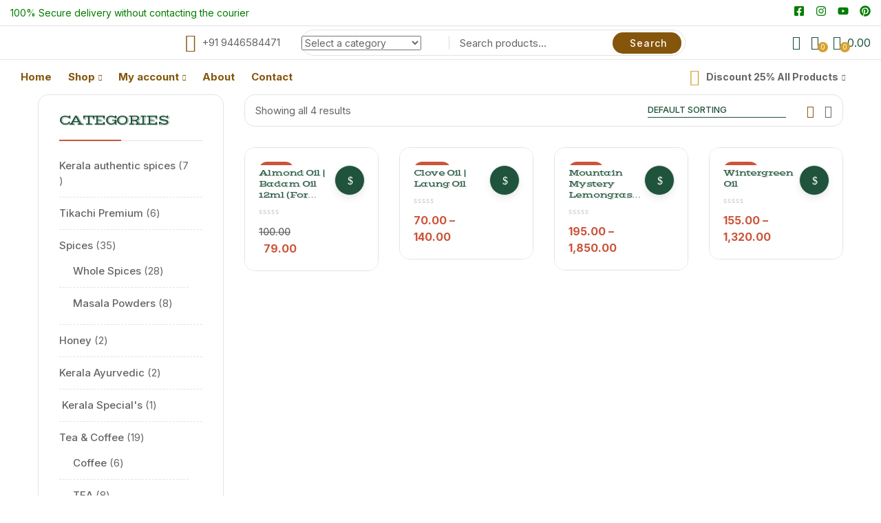

--- FILE ---
content_type: text/html; charset=UTF-8
request_url: https://mytikachi.com/product-tag/pulthailam/
body_size: 55636
content:
<!DOCTYPE html>
<html lang="en-US" class="no-js">
<head>
	<meta charset="UTF-8">
	<meta name="viewport" content="width=device-width">
	<link rel="profile" href="//gmpg.org/xfn/11" />

	<meta name='robots' content='index, follow, max-image-preview:large, max-snippet:-1, max-video-preview:-1' />
<script>window._wca = window._wca || [];</script>

	<!-- This site is optimized with the Yoast SEO plugin v26.7 - https://yoast.com/wordpress/plugins/seo/ -->
	<title>pulthailam Archives - Tikachi</title>
	<link rel="canonical" href="https://mytikachi.com/product-tag/pulthailam/" />
	<meta property="og:locale" content="en_US" />
	<meta property="og:type" content="article" />
	<meta property="og:title" content="pulthailam Archives - Tikachi" />
	<meta property="og:url" content="https://mytikachi.com/product-tag/pulthailam/" />
	<meta property="og:site_name" content="Tikachi" />
	<meta name="twitter:card" content="summary_large_image" />
	<script type="application/ld+json" class="yoast-schema-graph">{"@context":"https://schema.org","@graph":[{"@type":"CollectionPage","@id":"https://mytikachi.com/product-tag/pulthailam/","url":"https://mytikachi.com/product-tag/pulthailam/","name":"pulthailam Archives - Tikachi","isPartOf":{"@id":"https://mytikachi.com/#website"},"primaryImageOfPage":{"@id":"https://mytikachi.com/product-tag/pulthailam/#primaryimage"},"image":{"@id":"https://mytikachi.com/product-tag/pulthailam/#primaryimage"},"thumbnailUrl":"https://mytikachi.com/wp-content/uploads/2025/12/Almond-oil-Badam-oil-essense.jpg","breadcrumb":{"@id":"https://mytikachi.com/product-tag/pulthailam/#breadcrumb"},"inLanguage":"en-US"},{"@type":"ImageObject","inLanguage":"en-US","@id":"https://mytikachi.com/product-tag/pulthailam/#primaryimage","url":"https://mytikachi.com/wp-content/uploads/2025/12/Almond-oil-Badam-oil-essense.jpg","contentUrl":"https://mytikachi.com/wp-content/uploads/2025/12/Almond-oil-Badam-oil-essense.jpg","width":2560,"height":2560},{"@type":"BreadcrumbList","@id":"https://mytikachi.com/product-tag/pulthailam/#breadcrumb","itemListElement":[{"@type":"ListItem","position":1,"name":"Home","item":"https://mytikachi.com/"},{"@type":"ListItem","position":2,"name":"pulthailam"}]},{"@type":"WebSite","@id":"https://mytikachi.com/#website","url":"https://mytikachi.com/","name":"Tikachi","description":"","publisher":{"@id":"https://mytikachi.com/#organization"},"potentialAction":[{"@type":"SearchAction","target":{"@type":"EntryPoint","urlTemplate":"https://mytikachi.com/?s={search_term_string}"},"query-input":{"@type":"PropertyValueSpecification","valueRequired":true,"valueName":"search_term_string"}}],"inLanguage":"en-US"},{"@type":"Organization","@id":"https://mytikachi.com/#organization","name":"Tikachi","url":"https://mytikachi.com/","logo":{"@type":"ImageObject","inLanguage":"en-US","@id":"https://mytikachi.com/#/schema/logo/image/","url":"https://mytikachi.com/wp-content/uploads/2025/09/cropped-fav.png","contentUrl":"https://mytikachi.com/wp-content/uploads/2025/09/cropped-fav.png","width":512,"height":512,"caption":"Tikachi"},"image":{"@id":"https://mytikachi.com/#/schema/logo/image/"}}]}</script>
	<!-- / Yoast SEO plugin. -->


<link rel='dns-prefetch' href='//stats.wp.com' />
<link rel='dns-prefetch' href='//fonts.googleapis.com' />
<link rel="alternate" type="application/rss+xml" title="Tikachi &raquo; Feed" href="https://mytikachi.com/feed/" />
<link rel="alternate" type="application/rss+xml" title="Tikachi &raquo; Comments Feed" href="https://mytikachi.com/comments/feed/" />
<link rel="alternate" type="application/rss+xml" title="Tikachi &raquo; pulthailam Tag Feed" href="https://mytikachi.com/product-tag/pulthailam/feed/" />
<style id='wp-img-auto-sizes-contain-inline-css' type='text/css'>
img:is([sizes=auto i],[sizes^="auto," i]){contain-intrinsic-size:3000px 1500px}
/*# sourceURL=wp-img-auto-sizes-contain-inline-css */
</style>

<style id='wp-emoji-styles-inline-css' type='text/css'>

	img.wp-smiley, img.emoji {
		display: inline !important;
		border: none !important;
		box-shadow: none !important;
		height: 1em !important;
		width: 1em !important;
		margin: 0 0.07em !important;
		vertical-align: -0.1em !important;
		background: none !important;
		padding: 0 !important;
	}
/*# sourceURL=wp-emoji-styles-inline-css */
</style>
<link rel='stylesheet' id='wp-block-library-css' href='https://mytikachi.com/wp-includes/css/dist/block-library/style.min.css?ver=6.9' type='text/css' media='all' />
<style id='wp-block-library-theme-inline-css' type='text/css'>
.wp-block-audio :where(figcaption){color:#555;font-size:13px;text-align:center}.is-dark-theme .wp-block-audio :where(figcaption){color:#ffffffa6}.wp-block-audio{margin:0 0 1em}.wp-block-code{border:1px solid #ccc;border-radius:4px;font-family:Menlo,Consolas,monaco,monospace;padding:.8em 1em}.wp-block-embed :where(figcaption){color:#555;font-size:13px;text-align:center}.is-dark-theme .wp-block-embed :where(figcaption){color:#ffffffa6}.wp-block-embed{margin:0 0 1em}.blocks-gallery-caption{color:#555;font-size:13px;text-align:center}.is-dark-theme .blocks-gallery-caption{color:#ffffffa6}:root :where(.wp-block-image figcaption){color:#555;font-size:13px;text-align:center}.is-dark-theme :root :where(.wp-block-image figcaption){color:#ffffffa6}.wp-block-image{margin:0 0 1em}.wp-block-pullquote{border-bottom:4px solid;border-top:4px solid;color:currentColor;margin-bottom:1.75em}.wp-block-pullquote :where(cite),.wp-block-pullquote :where(footer),.wp-block-pullquote__citation{color:currentColor;font-size:.8125em;font-style:normal;text-transform:uppercase}.wp-block-quote{border-left:.25em solid;margin:0 0 1.75em;padding-left:1em}.wp-block-quote cite,.wp-block-quote footer{color:currentColor;font-size:.8125em;font-style:normal;position:relative}.wp-block-quote:where(.has-text-align-right){border-left:none;border-right:.25em solid;padding-left:0;padding-right:1em}.wp-block-quote:where(.has-text-align-center){border:none;padding-left:0}.wp-block-quote.is-large,.wp-block-quote.is-style-large,.wp-block-quote:where(.is-style-plain){border:none}.wp-block-search .wp-block-search__label{font-weight:700}.wp-block-search__button{border:1px solid #ccc;padding:.375em .625em}:where(.wp-block-group.has-background){padding:1.25em 2.375em}.wp-block-separator.has-css-opacity{opacity:.4}.wp-block-separator{border:none;border-bottom:2px solid;margin-left:auto;margin-right:auto}.wp-block-separator.has-alpha-channel-opacity{opacity:1}.wp-block-separator:not(.is-style-wide):not(.is-style-dots){width:100px}.wp-block-separator.has-background:not(.is-style-dots){border-bottom:none;height:1px}.wp-block-separator.has-background:not(.is-style-wide):not(.is-style-dots){height:2px}.wp-block-table{margin:0 0 1em}.wp-block-table td,.wp-block-table th{word-break:normal}.wp-block-table :where(figcaption){color:#555;font-size:13px;text-align:center}.is-dark-theme .wp-block-table :where(figcaption){color:#ffffffa6}.wp-block-video :where(figcaption){color:#555;font-size:13px;text-align:center}.is-dark-theme .wp-block-video :where(figcaption){color:#ffffffa6}.wp-block-video{margin:0 0 1em}:root :where(.wp-block-template-part.has-background){margin-bottom:0;margin-top:0;padding:1.25em 2.375em}
/*# sourceURL=/wp-includes/css/dist/block-library/theme.min.css */
</style>
<style id='classic-theme-styles-inline-css' type='text/css'>
/*! This file is auto-generated */
.wp-block-button__link{color:#fff;background-color:#32373c;border-radius:9999px;box-shadow:none;text-decoration:none;padding:calc(.667em + 2px) calc(1.333em + 2px);font-size:1.125em}.wp-block-file__button{background:#32373c;color:#fff;text-decoration:none}
/*# sourceURL=/wp-includes/css/classic-themes.min.css */
</style>
<link rel='stylesheet' id='mediaelement-css' href='https://mytikachi.com/wp-includes/js/mediaelement/mediaelementplayer-legacy.min.css?ver=4.2.17' type='text/css' media='all' />
<link rel='stylesheet' id='wp-mediaelement-css' href='https://mytikachi.com/wp-includes/js/mediaelement/wp-mediaelement.min.css?ver=6.9' type='text/css' media='all' />
<style id='jetpack-sharing-buttons-style-inline-css' type='text/css'>
.jetpack-sharing-buttons__services-list{display:flex;flex-direction:row;flex-wrap:wrap;gap:0;list-style-type:none;margin:5px;padding:0}.jetpack-sharing-buttons__services-list.has-small-icon-size{font-size:12px}.jetpack-sharing-buttons__services-list.has-normal-icon-size{font-size:16px}.jetpack-sharing-buttons__services-list.has-large-icon-size{font-size:24px}.jetpack-sharing-buttons__services-list.has-huge-icon-size{font-size:36px}@media print{.jetpack-sharing-buttons__services-list{display:none!important}}.editor-styles-wrapper .wp-block-jetpack-sharing-buttons{gap:0;padding-inline-start:0}ul.jetpack-sharing-buttons__services-list.has-background{padding:1.25em 2.375em}
/*# sourceURL=https://mytikachi.com/wp-content/plugins/jetpack/_inc/blocks/sharing-buttons/view.css */
</style>
<link rel='stylesheet' id='nta-css-popup-css' href='https://mytikachi.com/wp-content/plugins/whatsapp-for-wordpress/assets/dist/css/style.css?ver=6.9' type='text/css' media='all' />
<style id='global-styles-inline-css' type='text/css'>
:root{--wp--preset--aspect-ratio--square: 1;--wp--preset--aspect-ratio--4-3: 4/3;--wp--preset--aspect-ratio--3-4: 3/4;--wp--preset--aspect-ratio--3-2: 3/2;--wp--preset--aspect-ratio--2-3: 2/3;--wp--preset--aspect-ratio--16-9: 16/9;--wp--preset--aspect-ratio--9-16: 9/16;--wp--preset--color--black: #000000;--wp--preset--color--cyan-bluish-gray: #abb8c3;--wp--preset--color--white: #ffffff;--wp--preset--color--pale-pink: #f78da7;--wp--preset--color--vivid-red: #cf2e2e;--wp--preset--color--luminous-vivid-orange: #ff6900;--wp--preset--color--luminous-vivid-amber: #fcb900;--wp--preset--color--light-green-cyan: #7bdcb5;--wp--preset--color--vivid-green-cyan: #00d084;--wp--preset--color--pale-cyan-blue: #8ed1fc;--wp--preset--color--vivid-cyan-blue: #0693e3;--wp--preset--color--vivid-purple: #9b51e0;--wp--preset--gradient--vivid-cyan-blue-to-vivid-purple: linear-gradient(135deg,rgb(6,147,227) 0%,rgb(155,81,224) 100%);--wp--preset--gradient--light-green-cyan-to-vivid-green-cyan: linear-gradient(135deg,rgb(122,220,180) 0%,rgb(0,208,130) 100%);--wp--preset--gradient--luminous-vivid-amber-to-luminous-vivid-orange: linear-gradient(135deg,rgb(252,185,0) 0%,rgb(255,105,0) 100%);--wp--preset--gradient--luminous-vivid-orange-to-vivid-red: linear-gradient(135deg,rgb(255,105,0) 0%,rgb(207,46,46) 100%);--wp--preset--gradient--very-light-gray-to-cyan-bluish-gray: linear-gradient(135deg,rgb(238,238,238) 0%,rgb(169,184,195) 100%);--wp--preset--gradient--cool-to-warm-spectrum: linear-gradient(135deg,rgb(74,234,220) 0%,rgb(151,120,209) 20%,rgb(207,42,186) 40%,rgb(238,44,130) 60%,rgb(251,105,98) 80%,rgb(254,248,76) 100%);--wp--preset--gradient--blush-light-purple: linear-gradient(135deg,rgb(255,206,236) 0%,rgb(152,150,240) 100%);--wp--preset--gradient--blush-bordeaux: linear-gradient(135deg,rgb(254,205,165) 0%,rgb(254,45,45) 50%,rgb(107,0,62) 100%);--wp--preset--gradient--luminous-dusk: linear-gradient(135deg,rgb(255,203,112) 0%,rgb(199,81,192) 50%,rgb(65,88,208) 100%);--wp--preset--gradient--pale-ocean: linear-gradient(135deg,rgb(255,245,203) 0%,rgb(182,227,212) 50%,rgb(51,167,181) 100%);--wp--preset--gradient--electric-grass: linear-gradient(135deg,rgb(202,248,128) 0%,rgb(113,206,126) 100%);--wp--preset--gradient--midnight: linear-gradient(135deg,rgb(2,3,129) 0%,rgb(40,116,252) 100%);--wp--preset--font-size--small: 13px;--wp--preset--font-size--medium: 20px;--wp--preset--font-size--large: 36px;--wp--preset--font-size--x-large: 42px;--wp--preset--spacing--20: 0.44rem;--wp--preset--spacing--30: 0.67rem;--wp--preset--spacing--40: 1rem;--wp--preset--spacing--50: 1.5rem;--wp--preset--spacing--60: 2.25rem;--wp--preset--spacing--70: 3.38rem;--wp--preset--spacing--80: 5.06rem;--wp--preset--shadow--natural: 6px 6px 9px rgba(0, 0, 0, 0.2);--wp--preset--shadow--deep: 12px 12px 50px rgba(0, 0, 0, 0.4);--wp--preset--shadow--sharp: 6px 6px 0px rgba(0, 0, 0, 0.2);--wp--preset--shadow--outlined: 6px 6px 0px -3px rgb(255, 255, 255), 6px 6px rgb(0, 0, 0);--wp--preset--shadow--crisp: 6px 6px 0px rgb(0, 0, 0);}:where(.is-layout-flex){gap: 0.5em;}:where(.is-layout-grid){gap: 0.5em;}body .is-layout-flex{display: flex;}.is-layout-flex{flex-wrap: wrap;align-items: center;}.is-layout-flex > :is(*, div){margin: 0;}body .is-layout-grid{display: grid;}.is-layout-grid > :is(*, div){margin: 0;}:where(.wp-block-columns.is-layout-flex){gap: 2em;}:where(.wp-block-columns.is-layout-grid){gap: 2em;}:where(.wp-block-post-template.is-layout-flex){gap: 1.25em;}:where(.wp-block-post-template.is-layout-grid){gap: 1.25em;}.has-black-color{color: var(--wp--preset--color--black) !important;}.has-cyan-bluish-gray-color{color: var(--wp--preset--color--cyan-bluish-gray) !important;}.has-white-color{color: var(--wp--preset--color--white) !important;}.has-pale-pink-color{color: var(--wp--preset--color--pale-pink) !important;}.has-vivid-red-color{color: var(--wp--preset--color--vivid-red) !important;}.has-luminous-vivid-orange-color{color: var(--wp--preset--color--luminous-vivid-orange) !important;}.has-luminous-vivid-amber-color{color: var(--wp--preset--color--luminous-vivid-amber) !important;}.has-light-green-cyan-color{color: var(--wp--preset--color--light-green-cyan) !important;}.has-vivid-green-cyan-color{color: var(--wp--preset--color--vivid-green-cyan) !important;}.has-pale-cyan-blue-color{color: var(--wp--preset--color--pale-cyan-blue) !important;}.has-vivid-cyan-blue-color{color: var(--wp--preset--color--vivid-cyan-blue) !important;}.has-vivid-purple-color{color: var(--wp--preset--color--vivid-purple) !important;}.has-black-background-color{background-color: var(--wp--preset--color--black) !important;}.has-cyan-bluish-gray-background-color{background-color: var(--wp--preset--color--cyan-bluish-gray) !important;}.has-white-background-color{background-color: var(--wp--preset--color--white) !important;}.has-pale-pink-background-color{background-color: var(--wp--preset--color--pale-pink) !important;}.has-vivid-red-background-color{background-color: var(--wp--preset--color--vivid-red) !important;}.has-luminous-vivid-orange-background-color{background-color: var(--wp--preset--color--luminous-vivid-orange) !important;}.has-luminous-vivid-amber-background-color{background-color: var(--wp--preset--color--luminous-vivid-amber) !important;}.has-light-green-cyan-background-color{background-color: var(--wp--preset--color--light-green-cyan) !important;}.has-vivid-green-cyan-background-color{background-color: var(--wp--preset--color--vivid-green-cyan) !important;}.has-pale-cyan-blue-background-color{background-color: var(--wp--preset--color--pale-cyan-blue) !important;}.has-vivid-cyan-blue-background-color{background-color: var(--wp--preset--color--vivid-cyan-blue) !important;}.has-vivid-purple-background-color{background-color: var(--wp--preset--color--vivid-purple) !important;}.has-black-border-color{border-color: var(--wp--preset--color--black) !important;}.has-cyan-bluish-gray-border-color{border-color: var(--wp--preset--color--cyan-bluish-gray) !important;}.has-white-border-color{border-color: var(--wp--preset--color--white) !important;}.has-pale-pink-border-color{border-color: var(--wp--preset--color--pale-pink) !important;}.has-vivid-red-border-color{border-color: var(--wp--preset--color--vivid-red) !important;}.has-luminous-vivid-orange-border-color{border-color: var(--wp--preset--color--luminous-vivid-orange) !important;}.has-luminous-vivid-amber-border-color{border-color: var(--wp--preset--color--luminous-vivid-amber) !important;}.has-light-green-cyan-border-color{border-color: var(--wp--preset--color--light-green-cyan) !important;}.has-vivid-green-cyan-border-color{border-color: var(--wp--preset--color--vivid-green-cyan) !important;}.has-pale-cyan-blue-border-color{border-color: var(--wp--preset--color--pale-cyan-blue) !important;}.has-vivid-cyan-blue-border-color{border-color: var(--wp--preset--color--vivid-cyan-blue) !important;}.has-vivid-purple-border-color{border-color: var(--wp--preset--color--vivid-purple) !important;}.has-vivid-cyan-blue-to-vivid-purple-gradient-background{background: var(--wp--preset--gradient--vivid-cyan-blue-to-vivid-purple) !important;}.has-light-green-cyan-to-vivid-green-cyan-gradient-background{background: var(--wp--preset--gradient--light-green-cyan-to-vivid-green-cyan) !important;}.has-luminous-vivid-amber-to-luminous-vivid-orange-gradient-background{background: var(--wp--preset--gradient--luminous-vivid-amber-to-luminous-vivid-orange) !important;}.has-luminous-vivid-orange-to-vivid-red-gradient-background{background: var(--wp--preset--gradient--luminous-vivid-orange-to-vivid-red) !important;}.has-very-light-gray-to-cyan-bluish-gray-gradient-background{background: var(--wp--preset--gradient--very-light-gray-to-cyan-bluish-gray) !important;}.has-cool-to-warm-spectrum-gradient-background{background: var(--wp--preset--gradient--cool-to-warm-spectrum) !important;}.has-blush-light-purple-gradient-background{background: var(--wp--preset--gradient--blush-light-purple) !important;}.has-blush-bordeaux-gradient-background{background: var(--wp--preset--gradient--blush-bordeaux) !important;}.has-luminous-dusk-gradient-background{background: var(--wp--preset--gradient--luminous-dusk) !important;}.has-pale-ocean-gradient-background{background: var(--wp--preset--gradient--pale-ocean) !important;}.has-electric-grass-gradient-background{background: var(--wp--preset--gradient--electric-grass) !important;}.has-midnight-gradient-background{background: var(--wp--preset--gradient--midnight) !important;}.has-small-font-size{font-size: var(--wp--preset--font-size--small) !important;}.has-medium-font-size{font-size: var(--wp--preset--font-size--medium) !important;}.has-large-font-size{font-size: var(--wp--preset--font-size--large) !important;}.has-x-large-font-size{font-size: var(--wp--preset--font-size--x-large) !important;}
:where(.wp-block-post-template.is-layout-flex){gap: 1.25em;}:where(.wp-block-post-template.is-layout-grid){gap: 1.25em;}
:where(.wp-block-term-template.is-layout-flex){gap: 1.25em;}:where(.wp-block-term-template.is-layout-grid){gap: 1.25em;}
:where(.wp-block-columns.is-layout-flex){gap: 2em;}:where(.wp-block-columns.is-layout-grid){gap: 2em;}
:root :where(.wp-block-pullquote){font-size: 1.5em;line-height: 1.6;}
/*# sourceURL=global-styles-inline-css */
</style>
<link rel='stylesheet' id='contact-form-7-css' href='https://mytikachi.com/wp-content/plugins/contact-form-7/includes/css/styles.css?ver=6.1.4' type='text/css' media='all' />
<link rel='stylesheet' id='goal-salespopup-style-css' href='https://mytikachi.com/wp-content/plugins/goal-salespopup/assets/style.css?ver=1.0.0' type='text/css' media='all' />
<link rel='stylesheet' id='woocommerce-layout-css' href='https://mytikachi.com/wp-content/plugins/woocommerce/assets/css/woocommerce-layout.css?ver=10.4.3' type='text/css' media='all' />
<style id='woocommerce-layout-inline-css' type='text/css'>

	.infinite-scroll .woocommerce-pagination {
		display: none;
	}
/*# sourceURL=woocommerce-layout-inline-css */
</style>
<link rel='stylesheet' id='woocommerce-general-css' href='https://mytikachi.com/wp-content/plugins/woocommerce/assets/css/woocommerce.css?ver=10.4.3' type='text/css' media='all' />
<style id='woocommerce-inline-inline-css' type='text/css'>
.woocommerce form .form-row .required { visibility: visible; }
/*# sourceURL=woocommerce-inline-inline-css */
</style>
<link rel='stylesheet' id='grw-public-main-css-css' href='https://mytikachi.com/wp-content/plugins/widget-google-reviews/assets/css/public-main.css?ver=6.9' type='text/css' media='all' />
<link rel='stylesheet' id='hint-css' href='https://mytikachi.com/wp-content/plugins/woo-smart-compare/assets/libs/hint/hint.min.css?ver=6.9' type='text/css' media='all' />
<link rel='stylesheet' id='perfect-scrollbar-css' href='https://mytikachi.com/wp-content/plugins/woo-smart-compare/assets/libs/perfect-scrollbar/css/perfect-scrollbar.min.css?ver=6.9' type='text/css' media='all' />
<link rel='stylesheet' id='perfect-scrollbar-wpc-css' href='https://mytikachi.com/wp-content/plugins/woo-smart-compare/assets/libs/perfect-scrollbar/css/custom-theme.css?ver=6.9' type='text/css' media='all' />
<link rel='stylesheet' id='woosc-frontend-css' href='https://mytikachi.com/wp-content/plugins/woo-smart-compare/assets/css/frontend.css?ver=6.5.3' type='text/css' media='all' />
<link rel='stylesheet' id='woosw-icons-css' href='https://mytikachi.com/wp-content/plugins/woo-smart-wishlist/assets/css/icons.css?ver=5.0.8' type='text/css' media='all' />
<link rel='stylesheet' id='woosw-frontend-css' href='https://mytikachi.com/wp-content/plugins/woo-smart-wishlist/assets/css/frontend.css?ver=5.0.8' type='text/css' media='all' />
<style id='woosw-frontend-inline-css' type='text/css'>
.woosw-popup .woosw-popup-inner .woosw-popup-content .woosw-popup-content-bot .woosw-notice { background-color: #5fbd74; } .woosw-popup .woosw-popup-inner .woosw-popup-content .woosw-popup-content-bot .woosw-popup-content-bot-inner a:hover { color: #5fbd74; border-color: #5fbd74; } 
/*# sourceURL=woosw-frontend-inline-css */
</style>
<link rel='stylesheet' id='select2-css' href='https://mytikachi.com/wp-content/plugins/woocommerce/assets/css/select2.css?ver=10.4.3' type='text/css' media='all' />
<link rel='stylesheet' id='tawcvs-frontend-css' href='https://mytikachi.com/wp-content/plugins/variation-swatches-for-woocommerce/assets/css/frontend.css?ver=2.2.5' type='text/css' media='all' />
<link rel='stylesheet' id='tawcvs-frontend-for-listing-pages-css' href='https://mytikachi.com/wp-content/plugins/variation-swatches-for-woocommerce/assets/css/frontend-list-products.css?ver=6.9' type='text/css' media='all' />
<link rel='stylesheet' id='bfres-wc-quantity-increment-css' href='https://mytikachi.com/wp-content/themes/bfres/css/wc-quantity-increment.css?ver=6.9' type='text/css' media='all' />
<link rel='stylesheet' id='bfres-woocommerce-css' href='https://mytikachi.com/wp-content/themes/bfres/sass/woocommerce.css?ver=1.2.6' type='text/css' media='all' />
<link rel='stylesheet' id='bfres-theme-fonts-css' href='https://fonts.googleapis.com/css?family=Inter:100,200,300,400,500,600,700,800,900%7CVast%20Shadow:400&#038;subset=latin%2Clatin-ext' type='text/css' media='all' />
<link rel='stylesheet' id='all-awesome-css' href='https://mytikachi.com/wp-content/themes/bfres/css/all-awesome.css?ver=5.11.2' type='text/css' media='all' />
<link rel='stylesheet' id='font-icomoon-css' href='https://mytikachi.com/wp-content/themes/bfres/css/font-icomoon.css?ver=1.2.6' type='text/css' media='all' />
<link rel='stylesheet' id='font-themify-css' href='https://mytikachi.com/wp-content/themes/bfres/css/themify-icons.css?ver=1.2.6' type='text/css' media='all' />
<link rel='stylesheet' id='font-eleganticon-css' href='https://mytikachi.com/wp-content/themes/bfres/css/eleganticon-style.css?ver=1.2.6' type='text/css' media='all' />
<link rel='stylesheet' id='animate-css' href='https://mytikachi.com/wp-content/themes/bfres/css/animate.css?ver=3.6.0' type='text/css' media='all' />
<link rel='stylesheet' id='bootstrap-css' href='https://mytikachi.com/wp-content/themes/bfres/sass/bootstrap.css?ver=3.2.0' type='text/css' media='all' />
<link rel='stylesheet' id='slick-css' href='https://mytikachi.com/wp-content/themes/bfres/css/slick.css?ver=1.8.0' type='text/css' media='all' />
<link rel='stylesheet' id='magnific-popup-css' href='https://mytikachi.com/wp-content/themes/bfres/css/magnific-popup.css?ver=1.2.6' type='text/css' media='all' />
<link rel='stylesheet' id='sliding-menu-css' href='https://mytikachi.com/wp-content/themes/bfres/css/sliding-menu.min.css?ver=0.3.0' type='text/css' media='all' />
<link rel='stylesheet' id='bfres-woocommerce-smallscreen-css' href='https://mytikachi.com/wp-content/themes/bfres/css/woocommerce-smallscreen.css?ver=6.9' type='text/css' media='all' />
<link rel='stylesheet' id='bfres-template-css' href='https://mytikachi.com/wp-content/themes/bfres/sass/template.css?ver=1.0' type='text/css' media='all' />
<style id='bfres-template-inline-css' type='text/css'>
/* seting background main */.woocommerce-account .woocommerce-MyAccount-navigation .woocommerce-MyAccount-navigation-link a::before ,.goal-checkout-step li.active,.details-product .goal-woocommerce-product-gallery-thumbs.vertical .slick-arrow:hover i, .details-product .goal-woocommerce-product-gallery-thumbs.vertical .slick-arrow:focus i,.product-block-list .quickview:hover, .product-block-list .quickview:focus,.goal-pagination .page-numbers li > span:hover, .goal-pagination .page-numbers li > span.current, .goal-pagination .page-numbers li > a:hover, .goal-pagination .page-numbers li > a.current, .goal-pagination .pagination li > span:hover, .goal-pagination .pagination li > span.current, .goal-pagination .pagination li > a:hover, .goal-pagination .pagination li > a.current,.wishlist-icon .count, .mini-cart .count,.woocommerce .widget_price_filter .price_slider_amount .button,.woocommerce .widget_price_filter .ui-slider .ui-slider-handle,.woocommerce .widget_price_filter .ui-slider .ui-slider-range,.widget-countdown.style3 .title::before,.slick-carousel .slick-arrow:hover, .slick-carousel .slick-arrow:active, .slick-carousel .slick-arrow:focus,.add-fix-top,.widget .widget-title::after, .widget .widgettitle::after, .widget .widget-heading::after,.slick-carousel .slick-dots li.slick-active button,.bg-theme,.vertical-wrapper .title-vertical, table.variations .tawcvs-swatches .swatch-label.selected, .widget-social .social a:hover, .widget-social .social a:focus,.goal-pagination > span:hover, .goal-pagination > span.current, .goal-pagination > a:hover, .goal-pagination > a.current,.woocommerce .percent-sale, .woocommerce span.onsale, .goal-topcart .offcanvas-content .title-cart-canvas,.widget-team .top-image .social a{background-color: #85550b ;}/* setting color*/.header-mobile .mobile-vertical-menu-title:hover, .header-mobile .mobile-vertical-menu-title.active,.dokan-store-menu #cat-drop-stack > ul a:hover, .dokan-store-menu #cat-drop-stack > ul:focus,.shopping_cart_content .cart_list .quantity,#order_review .order-total .amount, #order_review .cart-subtotal .amount,.woocommerce-account .woocommerce-MyAccount-navigation .woocommerce-MyAccount-navigation-link.is-active > a, .woocommerce-account .woocommerce-MyAccount-navigation .woocommerce-MyAccount-navigation-link:hover > a, .woocommerce-account .woocommerce-MyAccount-navigation .woocommerce-MyAccount-navigation-link:active > a,.woocommerce table.shop_table tbody .product-subtotal,.woocommerce div.product p.price,.goal-breadscrumb .breadcrumb a:hover, .goal-breadscrumb .breadcrumb a:active,.details-product .title-cat-wishlist-wrapper .yith-wcwl-add-to-wishlist a:focus, .details-product .title-cat-wishlist-wrapper .yith-wcwl-add-to-wishlist a:hover,.details-product .title-cat-wishlist-wrapper .yith-wcwl-add-to-wishlist a:not(.add_to_wishlist),.details-product .product_meta a,.product-block-list .yith-wcwl-add-to-wishlist a:not(.add_to_wishlist),.product-block-list .yith-wcwl-add-to-wishlist a:hover, .product-block-list .yith-wcwl-add-to-wishlist a:focus,.goal-filter .change-view:hover, .goal-filter .change-view.active,.woocommerce-widget-layered-nav-list .woocommerce-widget-layered-nav-list__item > a:hover, .woocommerce-widget-layered-nav-list .woocommerce-widget-layered-nav-list__item > a:active,.mobile-sidebar-btn,.btn-readmore:hover,.goal-countdown .times > div > span,.btn-link,.goal-vertical-menu > li > a > i, .goal-vertical-menu > li > a > img,.megamenu .dropdown-menu li > a:hover, .megamenu .dropdown-menu li > a:active,.goal-footer a:hover, .goal-footer a:focus, .goal-footer a:active, .megamenu .dropdown-menu li.current-menu-item > a, .megamenu .dropdown-menu li.open > a, .megamenu .dropdown-menu li.active > a, .comment-list .comment-reply-link, .comment-list .comment-edit-link, .product-categories li.current-cat-parent > a, .product-categories li.current-cat > a, .product-categories li:hover > a,.detail-post .top-info i, .detail-post .entry-content-detail .list-categories:before,.post-layout .top-info i,.post-layout .list-categories:before,.megamenu > li:hover > a, .megamenu > li.active > a, .goal-breadscrumb .breadcrumb .active,.post-layout .top-info a, .post-layout .top-info span, #recentcomments > li:before, .wp-block-latest-comments > li:before,.tabs-v1 .nav-tabs > li.active > a,.add-to-cart-bottom-wrapper .woocommerce-Price-amount,.woocommerce ul.product_list_widget .woocommerce-Price-amount, .product-categories li.current-cat-parent > .count, .product-categories li.current-cat > .count, .product-categories li:hover > .count,.woocommerce .star-rating span:before{color: #85550b !important;}/* setting border color*/.goal-checkout-step li.active::after,.details-product .goal-woocommerce-product-gallery-thumbs .slick-slide:hover .thumbs-inner, .details-product .goal-woocommerce-product-gallery-thumbs .slick-slide:active .thumbs-inner, .details-product .goal-woocommerce-product-gallery-thumbs .slick-slide.slick-current .thumbs-inner,.product-block-list:hover,.border-theme, .widget-social .social a:hover, .widget-social .social a:focus, .post .entry-description .wp-block-quote,.tabs-v1 .nav-tabs > li.active{border-color: #85550b !important;}.details-product .information .price,.product-block-list .price,.text-theme{color: #85550b !important;}.goal-checkout-step li.active .inner::after {border-color: #fff #85550b;}.goal-loader-inner:before{border-color: #85550b;}/* seting background main */.btn-theme-second:hover,.slick-carousel .slick-arrow,.product-block-list .compare:hover,.widget-mailchimp.default .btn, .widget-mailchimp.default .viewmore-products-btn,.viewmore-products-btn, .woocommerce .wishlist_table td.product-add-to-cart a, .woocommerce .return-to-shop .button, .woocommerce .track_order .button, .woocommerce #respond input#submit,.product-block-list .add-cart .added_to_cart, .product-block-list .add-cart a.button,.product-block.grid .yith-wcwl-add-to-wishlist:not(.add_to_wishlist) a,.product-block.grid .yith-wcwl-add-to-wishlist a,.product-block.grid .yith-compare .compare,.btn-theme,.woocommerce div.product form.cart .button, .woocommerce div.product form.cart .added_to_cart,.add-to-cart-bottom-wrapper .cart .added_to_cart, .add-to-cart-bottom-wrapper .cart button.single_add_to_cart_button,.goal-loadmore-btn:hover, .goal-loadmore-btn:active,.woocommerce .checkout_coupon .button,.woocommerce .widget_price_filter .price_slider_amount .button,.goal-topcart .buttons .btn.btn-primary, .goal-topcart .buttons .btn.checkout:hover{background-color: #85550b ;border-color: #85550b ;}.woocommerce div.product form.cart .button,.product-block-list .add-cart .added_to_cart, .product-block-list .add-cart a.button,.btn-theme.btn-outline{border-color: #85550b ;}.btn-theme, .add-cart .added_to_cart, .woocommerce #respond input#submit,  .woocommerce button.button, .woocommerce input.button, .woocommerce #respond input#submit.alt, .woocommerce a.button.alt, .woocommerce button.button.alt, .woocommerce input.button.alt, .woocommerce .wishlist_table .product-add-to-cart a, .viewmore-products-btn {background-color: #85550b !important;}/* seting background main */.btn-theme-second,.goal-loadmore-btn,.slick-carousel .slick-arrow:hover,.product-block-list .compare,.widget-mailchimp.default .btn:hover, .widget-mailchimp.default .viewmore-products-btn:hover,.viewmore-products-btn:hover, .woocommerce .wishlist_table td.product-add-to-cart a:hover, .woocommerce .return-to-shop .button:hover, .woocommerce .track_order .button:hover, .woocommerce #respond input#submit:hover,.woocommerce div.product form.cart .button:hover, .woocommerce div.product form.cart .button:focus,.details-product .information .compare:hover, .details-product .information .compare:focus,.product-block.grid .add-cart a.button:hover, .product-block.grid .add-cart a.added_to_cart:hover,.btn-theme:hover,.btn-theme:focus,.product-block.grid .yith-wcwl-add-to-wishlist:hover:not(.add_to_wishlist) a,.product-block.grid .yith-compare .compare:hover,.product-block-list .compare.added, .product-block-list .compare:hover, .product-block-list .compare:focus,.product-block-list .add-cart .added_to_cart:hover, .product-block-list .add-cart .added_to_cart:focus, .product-block-list .add-cart a.button:hover, .product-block-list .add-cart a.button:focus,.btn-theme.btn-outline:hover,.btn-theme.btn-outline:focus,.add-to-cart-bottom-wrapper .cart button.single_add_to_cart_button:hover, .add-to-cart-bottom-wrapper .cart button.single_add_to_cart_button:focus,.woocommerce .checkout_coupon .button:hover, .woocommerce .widget_price_filter .price_slider_amount .button:hover,.goal-topcart .buttons .btn.btn-primary:hover, .goal-topcart .buttons .btn.checkout,.widget-search .btn, .widget-search .viewmore-products-btn{border-color: #d39e36 !important;background-color: #d39e36 !important;}.btn-theme:before, .viewmore-products-btn:before, .woocommerce button.button:before {border-bottom-color: #d39e36 !important;}
/*# sourceURL=bfres-template-inline-css */
</style>
<link rel='stylesheet' id='bfres-style-css' href='https://mytikachi.com/wp-content/themes/bfres/style.css?ver=1.0' type='text/css' media='all' />
<script type="text/template" id="tmpl-variation-template">
	<div class="woocommerce-variation-description">{{{ data.variation.variation_description }}}</div>
	<div class="woocommerce-variation-price">{{{ data.variation.price_html }}}</div>
	<div class="woocommerce-variation-availability">{{{ data.variation.availability_html }}}</div>
</script>
<script type="text/template" id="tmpl-unavailable-variation-template">
	<p role="alert">Sorry, this product is unavailable. Please choose a different combination.</p>
</script>
<script type="text/javascript" src="https://mytikachi.com/wp-includes/js/jquery/jquery.min.js?ver=3.7.1" id="jquery-core-js"></script>
<script type="text/javascript" src="https://mytikachi.com/wp-includes/js/jquery/jquery-migrate.min.js?ver=3.4.1" id="jquery-migrate-js"></script>
<script type="text/javascript" src="https://mytikachi.com/wp-content/plugins/woocommerce/assets/js/jquery-blockui/jquery.blockUI.min.js?ver=2.7.0-wc.10.4.3" id="wc-jquery-blockui-js" defer="defer" data-wp-strategy="defer"></script>
<script type="text/javascript" id="wc-add-to-cart-js-extra">
/* <![CDATA[ */
var wc_add_to_cart_params = {"ajax_url":"/wp-admin/admin-ajax.php","wc_ajax_url":"/?wc-ajax=%%endpoint%%","i18n_view_cart":"View cart","cart_url":"https://mytikachi.com/cart/","is_cart":"","cart_redirect_after_add":"no"};
//# sourceURL=wc-add-to-cart-js-extra
/* ]]> */
</script>
<script type="text/javascript" src="https://mytikachi.com/wp-content/plugins/woocommerce/assets/js/frontend/add-to-cart.min.js?ver=10.4.3" id="wc-add-to-cart-js" defer="defer" data-wp-strategy="defer"></script>
<script type="text/javascript" src="https://mytikachi.com/wp-content/plugins/woocommerce/assets/js/js-cookie/js.cookie.min.js?ver=2.1.4-wc.10.4.3" id="wc-js-cookie-js" data-wp-strategy="defer"></script>
<script type="text/javascript" id="woocommerce-js-extra">
/* <![CDATA[ */
var woocommerce_params = {"ajax_url":"/wp-admin/admin-ajax.php","wc_ajax_url":"/?wc-ajax=%%endpoint%%","i18n_password_show":"Show password","i18n_password_hide":"Hide password"};
//# sourceURL=woocommerce-js-extra
/* ]]> */
</script>
<script type="text/javascript" src="https://mytikachi.com/wp-content/plugins/woocommerce/assets/js/frontend/woocommerce.min.js?ver=10.4.3" id="woocommerce-js" defer="defer" data-wp-strategy="defer"></script>
<script type="text/javascript" defer="defer" src="https://mytikachi.com/wp-content/plugins/widget-google-reviews/assets/js/public-main.js?ver=6.9" id="grw-public-main-js-js"></script>
<script type="text/javascript" src="https://mytikachi.com/wp-content/plugins/woocommerce/assets/js/selectWoo/selectWoo.full.min.js?ver=1.0.9-wc.10.4.3" id="selectWoo-js" defer="defer" data-wp-strategy="defer"></script>
<script type="text/javascript" src="https://mytikachi.com/wp-includes/js/underscore.min.js?ver=1.13.7" id="underscore-js"></script>
<script type="text/javascript" id="wp-util-js-extra">
/* <![CDATA[ */
var _wpUtilSettings = {"ajax":{"url":"/wp-admin/admin-ajax.php"}};
//# sourceURL=wp-util-js-extra
/* ]]> */
</script>
<script type="text/javascript" src="https://mytikachi.com/wp-includes/js/wp-util.min.js?ver=6.9" id="wp-util-js"></script>
<script type="text/javascript" id="wc-add-to-cart-variation-js-extra">
/* <![CDATA[ */
var wc_add_to_cart_variation_params = {"wc_ajax_url":"/?wc-ajax=%%endpoint%%","i18n_no_matching_variations_text":"Sorry, no products matched your selection. Please choose a different combination.","i18n_make_a_selection_text":"Please select some product options before adding this product to your cart.","i18n_unavailable_text":"Sorry, this product is unavailable. Please choose a different combination.","i18n_reset_alert_text":"Your selection has been reset. Please select some product options before adding this product to your cart."};
//# sourceURL=wc-add-to-cart-variation-js-extra
/* ]]> */
</script>
<script type="text/javascript" src="https://mytikachi.com/wp-content/plugins/woocommerce/assets/js/frontend/add-to-cart-variation.min.js?ver=10.4.3" id="wc-add-to-cart-variation-js" defer="defer" data-wp-strategy="defer"></script>
<script type="text/javascript" src="https://stats.wp.com/s-202603.js" id="woocommerce-analytics-js" defer="defer" data-wp-strategy="defer"></script>
<link rel="https://api.w.org/" href="https://mytikachi.com/wp-json/" /><link rel="alternate" title="JSON" type="application/json" href="https://mytikachi.com/wp-json/wp/v2/product_tag/314" /><link rel="EditURI" type="application/rsd+xml" title="RSD" href="https://mytikachi.com/xmlrpc.php?rsd" />
<meta name="generator" content="WordPress 6.9" />
<meta name="generator" content="WooCommerce 10.4.3" />
<meta name="generator" content="Redux 4.4.18" />	<style>img#wpstats{display:none}</style>
			<noscript><style>.woocommerce-product-gallery{ opacity: 1 !important; }</style></noscript>
	<meta name="generator" content="Elementor 3.34.0; features: e_font_icon_svg, additional_custom_breakpoints; settings: css_print_method-external, google_font-enabled, font_display-swap">
			<style>
				.e-con.e-parent:nth-of-type(n+4):not(.e-lazyloaded):not(.e-no-lazyload),
				.e-con.e-parent:nth-of-type(n+4):not(.e-lazyloaded):not(.e-no-lazyload) * {
					background-image: none !important;
				}
				@media screen and (max-height: 1024px) {
					.e-con.e-parent:nth-of-type(n+3):not(.e-lazyloaded):not(.e-no-lazyload),
					.e-con.e-parent:nth-of-type(n+3):not(.e-lazyloaded):not(.e-no-lazyload) * {
						background-image: none !important;
					}
				}
				@media screen and (max-height: 640px) {
					.e-con.e-parent:nth-of-type(n+2):not(.e-lazyloaded):not(.e-no-lazyload),
					.e-con.e-parent:nth-of-type(n+2):not(.e-lazyloaded):not(.e-no-lazyload) * {
						background-image: none !important;
					}
				}
			</style>
			<meta name="generator" content="Powered by Slider Revolution 6.6.14 - responsive, Mobile-Friendly Slider Plugin for WordPress with comfortable drag and drop interface." />
<link rel="icon" href="https://mytikachi.com/wp-content/uploads/2025/09/cropped-fav-32x32.png" sizes="32x32" />
<link rel="icon" href="https://mytikachi.com/wp-content/uploads/2025/09/cropped-fav-192x192.png" sizes="192x192" />
<link rel="apple-touch-icon" href="https://mytikachi.com/wp-content/uploads/2025/09/cropped-fav-180x180.png" />
<meta name="msapplication-TileImage" content="https://mytikachi.com/wp-content/uploads/2025/09/cropped-fav-270x270.png" />
<script>function setREVStartSize(e){
			//window.requestAnimationFrame(function() {
				window.RSIW = window.RSIW===undefined ? window.innerWidth : window.RSIW;
				window.RSIH = window.RSIH===undefined ? window.innerHeight : window.RSIH;
				try {
					var pw = document.getElementById(e.c).parentNode.offsetWidth,
						newh;
					pw = pw===0 || isNaN(pw) || (e.l=="fullwidth" || e.layout=="fullwidth") ? window.RSIW : pw;
					e.tabw = e.tabw===undefined ? 0 : parseInt(e.tabw);
					e.thumbw = e.thumbw===undefined ? 0 : parseInt(e.thumbw);
					e.tabh = e.tabh===undefined ? 0 : parseInt(e.tabh);
					e.thumbh = e.thumbh===undefined ? 0 : parseInt(e.thumbh);
					e.tabhide = e.tabhide===undefined ? 0 : parseInt(e.tabhide);
					e.thumbhide = e.thumbhide===undefined ? 0 : parseInt(e.thumbhide);
					e.mh = e.mh===undefined || e.mh=="" || e.mh==="auto" ? 0 : parseInt(e.mh,0);
					if(e.layout==="fullscreen" || e.l==="fullscreen")
						newh = Math.max(e.mh,window.RSIH);
					else{
						e.gw = Array.isArray(e.gw) ? e.gw : [e.gw];
						for (var i in e.rl) if (e.gw[i]===undefined || e.gw[i]===0) e.gw[i] = e.gw[i-1];
						e.gh = e.el===undefined || e.el==="" || (Array.isArray(e.el) && e.el.length==0)? e.gh : e.el;
						e.gh = Array.isArray(e.gh) ? e.gh : [e.gh];
						for (var i in e.rl) if (e.gh[i]===undefined || e.gh[i]===0) e.gh[i] = e.gh[i-1];
											
						var nl = new Array(e.rl.length),
							ix = 0,
							sl;
						e.tabw = e.tabhide>=pw ? 0 : e.tabw;
						e.thumbw = e.thumbhide>=pw ? 0 : e.thumbw;
						e.tabh = e.tabhide>=pw ? 0 : e.tabh;
						e.thumbh = e.thumbhide>=pw ? 0 : e.thumbh;
						for (var i in e.rl) nl[i] = e.rl[i]<window.RSIW ? 0 : e.rl[i];
						sl = nl[0];
						for (var i in nl) if (sl>nl[i] && nl[i]>0) { sl = nl[i]; ix=i;}
						var m = pw>(e.gw[ix]+e.tabw+e.thumbw) ? 1 : (pw-(e.tabw+e.thumbw)) / (e.gw[ix]);
						newh =  (e.gh[ix] * m) + (e.tabh + e.thumbh);
					}
					var el = document.getElementById(e.c);
					if (el!==null && el) el.style.height = newh+"px";
					el = document.getElementById(e.c+"_wrapper");
					if (el!==null && el) {
						el.style.height = newh+"px";
						el.style.display = "block";
					}
				} catch(e){
					console.log("Failure at Presize of Slider:" + e)
				}
			//});
		  };</script>
		<style type="text/css" id="wp-custom-css">
			.catogoriestikachi img{
	border-radius:50%;
	
}
.goal-breadscrumb .bread-title {
	color: #ffffff;
}
.goal-breadscrumb {
    background-color: #d9a335;
}
.goal-footer-mobile{
	padding:0px;
}

.product-block.grid .name{
	
    width: 200px;
    overflow: hidden;
    text-overflow: ellipsis;
	overflow: hidden;
   display: -webkit-box;
   -webkit-line-clamp: 3;
           line-clamp: 3; 
   -webkit-box-orient: vertical;
}


.product-block.grid .groups-button > *:nth-child(3) , .product-block.grid .groups-button > *:nth-child(2){
	display:none;
}
@media (min-width: 1200px) {
	.megamenu > li {
		padding:10px 10px;
	}
	
	.details-product .information .compare, .details-product .information .woosc-btn{
		display:none;
	}
}
ol, ul{
	list-style-position: revert;
}
@media only screen and (max-width: 600px) {
.product-block.grid .name{
	
    width: 150px;
    overflow: hidden;
    text-overflow: ellipsis;
	overflow: hidden;
   display: -webkit-box;
   -webkit-line-clamp: 3;
           line-clamp: 3; 
   -webkit-box-orient: vertical;
}
}
@media only screen and (max-width: 1440px){
	.product-block.grid .name{
	
    width: 110px;
    overflow: hidden;
    text-overflow: ellipsis;
	overflow: hidden;
   display: -webkit-box;
   -webkit-line-clamp: 3;
           line-clamp: 3; 
   -webkit-box-orient: vertical;
}
}
.goal-footer .widget-nav-menu ul.menu li{
	display: block;
	list-style: disc;
}
    .goal-footer .widget-nav-menu ul.menu li + li:before {
        display:none;
}		</style>
		</head>
<body class="archive tax-product_tag term-pulthailam term-314 wp-theme-bfres theme-bfres woocommerce woocommerce-page woocommerce-no-js goal-body-loading body-footer-mobile elementor-default elementor-kit-1741">
	<div class="goal-page-loading">
        <div class="goal-loader-inner" style="background-image: url(&#039;https://mytikachi.com/wp-content/uploads/2025/09/fav.png&#039;)"></div>
    </div>
<div id="wrapper-container" class="wrapper-container">

	<div id="goal-mobile-menu" class="goal-offcanvas hidden-lg"> 
    <div class="goal-offcanvas-body">

        <div class="header-offcanvas">
            <div class="container">
                <div class="row flex-middle">
                    <div class="col-xs-3">
                        <a class="btn-toggle-canvas" data-toggle="offcanvas">
                            <i class="ti-close"></i>
                        </a>
                    </div>

                    <div class="text-center col-xs-6">
                                                                            <div class="logo">
                                <a href="https://mytikachi.com/" >
                                    <img src="https://mytikachi.com/wp-content/uploads/2023/02/png-logo.png" alt="Tikachi">
                                </a>
                            </div>
                                            </div>

                                            <div class="col-xs-3">
                            <div class="pull-right">
                                <!-- Setting -->
                                <div class="top-cart">
                                                                        <div class="goal-topcart">
                                        <div class="cart">
                                            <a class="mini-cart" href="https://mytikachi.com/cart/" title="View your shopping cart">
                                                <i class="icon-shopping-bag"></i>
                                                <span class="count">0</span>
                                            </a>
                                        </div>
                                    </div>

                                </div>
                            </div>
                        </div>
                                    </div>

            </div>
        </div>
        <div class="middle-offcanvas">

            
<div class="goal-search-form search-fix clearfix">
	<div class="goal-search-form-inner inner-search">
		<form action="https://mytikachi.com/" method="get">
			<div class="main-search">
				<div class="autocompleate-wrapper">
			  		<input type="text" placeholder="Search products here..." name="s" class="goal-search form-control goal-autocompleate-input" autocomplete="off"/>
				</div>
			</div>
			<input type="hidden" name="post_type" value="product" class="post_type" />
			<button type="submit" class="btn btn-theme radius-0"><i class="fa fa-search"></i></button>
		</form>
	</div>
</div>
            <nav id="menu-main-menu-navbar" class="navbar navbar-offcanvas" role="navigation">
                <div id="mobile-menu-container" class="menu-main-menu-container"><ul id="menu-main-menu" class=""><li id="menu-item-7792" class="menu-item-7792"><a href="https://mytikachi.com/">Home</a></li>
<li id="menu-item-7497" class="has-submenu menu-item-7497"><a href="https://mytikachi.com/shop-2/">Shop</a> <span class="icon-toggle"><i class="ti-plus"></i></span>
<ul class="sub-menu">
	<li id="menu-item-7500" class="has-submenu menu-item-7500"><a href="https://mytikachi.com/product-category/tea-coffee/">Tea &amp; Coffee</a> <span class="icon-toggle"><i class="ti-plus"></i></span>
	<ul class="sub-menu">
		<li id="menu-item-8796" class="menu-item-8796"><a href="https://mytikachi.com/product-category/tea-coffee/coffee/">Coffee</a></li>
		<li id="menu-item-8797" class="menu-item-8797"><a href="https://mytikachi.com/product-category/tea-coffee/tea/">TEA</a></li>
	</ul>
</li>
	<li id="menu-item-7499" class="has-submenu menu-item-7499"><a href="https://mytikachi.com/product-category/spices/">Spices</a> <span class="icon-toggle"><i class="ti-plus"></i></span>
	<ul class="sub-menu">
		<li id="menu-item-8798" class="menu-item-8798"><a href="https://mytikachi.com/product-category/spices/spices-powders-masalas/">Masala Powders</a></li>
		<li id="menu-item-8799" class="menu-item-8799"><a href="https://mytikachi.com/product-category/spices/kerala-spices/">Whole Spices</a></li>
	</ul>
</li>
	<li id="menu-item-7498" class="menu-item-7498"><a href="https://mytikachi.com/product-category/tikachi/">Tikachi Premium</a></li>
	<li id="menu-item-7741" class="menu-item-7741"><a href="https://mytikachi.com/product-category/dry-fruits/">Dry Fruits</a></li>
	<li id="menu-item-7744" class="menu-item-7744"><a href="https://mytikachi.com/product-category/honey/">Honey</a></li>
	<li id="menu-item-8792" class="menu-item-8792"><a href="https://mytikachi.com/product-category/%e2%81%a0essential-oils/">Essential Oils</a></li>
	<li id="menu-item-8794" class="has-submenu menu-item-8794"><a href="https://mytikachi.com/product-category/kerala-specials/">⁠ Kerala Special&#8217;s</a> <span class="icon-toggle"><i class="ti-plus"></i></span>
	<ul class="sub-menu">
		<li id="menu-item-7746" class="menu-item-7746"><a href="https://mytikachi.com/product-category/kerala-specials/home-made-pickles/">Home Made Pickles</a></li>
	</ul>
</li>
</ul>
</li>
<li id="menu-item-7941" class="has-submenu menu-item-7941"><a href="https://mytikachi.com/my-account/">My account</a> <span class="icon-toggle"><i class="ti-plus"></i></span>
<ul class="sub-menu">
	<li id="menu-item-7942" class="menu-item-7942"><a href="https://mytikachi.com/order-tracking/">Order Tracking</a></li>
	<li id="menu-item-7943" class="menu-item-7943"><a href="https://mytikachi.com/refund_returns-2/">Refund and Returns Policy</a></li>
	<li id="menu-item-7940" class="menu-item-7940"><a href="https://mytikachi.com/privacy-policy-2/">Privacy Policy</a></li>
	<li id="menu-item-7944" class="menu-item-7944"><a href="https://mytikachi.com/cart/">Cart</a></li>
</ul>
</li>
<li id="menu-item-7496" class="menu-item-7496"><a href="https://mytikachi.com/about/">About</a></li>
<li id="menu-item-7921" class="menu-item-7921"><a href="https://mytikachi.com/contact/">Contact</a></li>
</ul></div>
                                    <a class="my-account" href="https://mytikachi.com/my-account/">
                                                    LOGIN &amp; REGISTER                                            </a>
                            </nav>
        </div>
                    <div class="header-mobile-bottom">
                
            
                                    <aside class="widget_block"><p><i class="ti-headphone-alt font-20 right-10"></i><strong>HOTLINE <span class="text-theme">+91 9446584471</span></strong></p></aside><aside class="widget_block"><p>Wayanad Rippon, post, Thalakkal, Meppadi
Kerala 673577</p></aside>                            </div>
        
    </div>
</div>
<div class="over-dark"></div>	<div id="goal-header-mobile" class="header-mobile hidden-lg hidden-md clearfix">    
    <div class="container-fluid">
        <div class="row">
            <div class="flex-middle">
                <div class="col-xs-3">
                    <div class="box-left">
                        <a href="javascript:void(0);" class="btn btn-showmenu"><i class="ti-menu"></i></a>
                    </div>
                </div>
                <div class="text-center col-xs-6">
                                                                <div class="logo">
                            <a href="https://mytikachi.com/" >
                                <img src="https://mytikachi.com/wp-content/uploads/2023/02/png-logo.png" alt="Tikachi">
                            </a>
                        </div>
                                    </div>
                
                <div class="col-xs-3">
                                            <div class="box-right pull-right">
                            <!-- Setting -->
                            <div class="top-cart">
                                <div class="goal-topcart">
 	<div class="cart">
        <a class="dropdown-toggle mini-cart" data-toggle="dropdown" aria-expanded="true" role="button" aria-haspopup="true" data-delay="0" href="#" title="View your shopping cart">
            <i class="icon-shopping-bag"></i>
            <span class="count">0</span>
        </a>
        <div class="dropdown-menu dropdown-menu-right"><div class="widget_shopping_cart_content">
            <div class="shopping_cart_content">
	<div class="cart_list ">

		
			<p class="total text-theme empty"><strong>Currently Empty:</strong> <span class="woocommerce-Price-amount amount"><bdi><span class="woocommerce-Price-currencySymbol">&#8377;</span>0.00</bdi></span></p>
			<p class="buttons clearfix">
				<a href="https://mytikachi.com/shop-2/" class="btn btn-block btn-theme wc-forward radius-5x">Continue shopping</a>
			</p>
			</div><!-- end product list -->
	<div class="cart-bottom"> 
			</div>
</div>
        </div></div>
    </div>
</div>                            </div>
                        </div>
                                    </div>
                
            </div>
        </div>
    </div>
</div>

	<div id="goal-header" class="goal-header hidden-xs hidden-sm header-01-33 no-sticky">		<div data-elementor-type="wp-post" data-elementor-id="33" class="elementor elementor-33">
						<section class="elementor-section elementor-top-section elementor-element elementor-element-aba2374 elementor-section-stretched elementor-section-boxed elementor-section-height-default elementor-section-height-default" data-id="aba2374" data-element_type="section" data-settings="{&quot;stretch_section&quot;:&quot;section-stretched&quot;,&quot;background_background&quot;:&quot;classic&quot;}">
						<div class="elementor-container elementor-column-gap-default">
					<div class="elementor-column elementor-col-50 elementor-top-column elementor-element elementor-element-b04df63" data-id="b04df63" data-element_type="column">
			<div class="elementor-widget-wrap elementor-element-populated">
						<div class="elementor-element elementor-element-8edc3f2 elementor-widget__width-auto elementor-widget elementor-widget-text-editor" data-id="8edc3f2" data-element_type="widget" data-widget_type="text-editor.default">
									<div class="topbar-notice">100% Secure delivery without contacting the courier</div>								</div>
					</div>
		</div>
				<div class="elementor-column elementor-col-50 elementor-top-column elementor-element elementor-element-ded0233" data-id="ded0233" data-element_type="column">
			<div class="elementor-widget-wrap elementor-element-populated">
						<div class="elementor-element elementor-element-afae3d7 e-grid-align-right elementor-shape-square elementor-grid-0 elementor-widget elementor-widget-social-icons" data-id="afae3d7" data-element_type="widget" data-widget_type="social-icons.default">
							<div class="elementor-social-icons-wrapper elementor-grid" role="list">
							<span class="elementor-grid-item" role="listitem">
					<a class="elementor-icon elementor-social-icon elementor-social-icon-facebook-square elementor-repeater-item-1eecfc1" href="https://www.facebook.com/tikachispices" target="_blank">
						<span class="elementor-screen-only">Facebook-square</span>
						<svg aria-hidden="true" class="e-font-icon-svg e-fab-facebook-square" viewBox="0 0 448 512" xmlns="http://www.w3.org/2000/svg"><path d="M400 32H48A48 48 0 0 0 0 80v352a48 48 0 0 0 48 48h137.25V327.69h-63V256h63v-54.64c0-62.15 37-96.48 93.67-96.48 27.14 0 55.52 4.84 55.52 4.84v61h-31.27c-30.81 0-40.42 19.12-40.42 38.73V256h68.78l-11 71.69h-57.78V480H400a48 48 0 0 0 48-48V80a48 48 0 0 0-48-48z"></path></svg>					</a>
				</span>
							<span class="elementor-grid-item" role="listitem">
					<a class="elementor-icon elementor-social-icon elementor-social-icon-instagram elementor-repeater-item-663ab7a" href="https://www.instagram.com/my_tikachi/?utm_medium=copy_link" target="_blank">
						<span class="elementor-screen-only">Instagram</span>
						<svg aria-hidden="true" class="e-font-icon-svg e-fab-instagram" viewBox="0 0 448 512" xmlns="http://www.w3.org/2000/svg"><path d="M224.1 141c-63.6 0-114.9 51.3-114.9 114.9s51.3 114.9 114.9 114.9S339 319.5 339 255.9 287.7 141 224.1 141zm0 189.6c-41.1 0-74.7-33.5-74.7-74.7s33.5-74.7 74.7-74.7 74.7 33.5 74.7 74.7-33.6 74.7-74.7 74.7zm146.4-194.3c0 14.9-12 26.8-26.8 26.8-14.9 0-26.8-12-26.8-26.8s12-26.8 26.8-26.8 26.8 12 26.8 26.8zm76.1 27.2c-1.7-35.9-9.9-67.7-36.2-93.9-26.2-26.2-58-34.4-93.9-36.2-37-2.1-147.9-2.1-184.9 0-35.8 1.7-67.6 9.9-93.9 36.1s-34.4 58-36.2 93.9c-2.1 37-2.1 147.9 0 184.9 1.7 35.9 9.9 67.7 36.2 93.9s58 34.4 93.9 36.2c37 2.1 147.9 2.1 184.9 0 35.9-1.7 67.7-9.9 93.9-36.2 26.2-26.2 34.4-58 36.2-93.9 2.1-37 2.1-147.8 0-184.8zM398.8 388c-7.8 19.6-22.9 34.7-42.6 42.6-29.5 11.7-99.5 9-132.1 9s-102.7 2.6-132.1-9c-19.6-7.8-34.7-22.9-42.6-42.6-11.7-29.5-9-99.5-9-132.1s-2.6-102.7 9-132.1c7.8-19.6 22.9-34.7 42.6-42.6 29.5-11.7 99.5-9 132.1-9s102.7-2.6 132.1 9c19.6 7.8 34.7 22.9 42.6 42.6 11.7 29.5 9 99.5 9 132.1s2.7 102.7-9 132.1z"></path></svg>					</a>
				</span>
							<span class="elementor-grid-item" role="listitem">
					<a class="elementor-icon elementor-social-icon elementor-social-icon-youtube elementor-repeater-item-938b31e" href="https://www.youtube.com/channel/UCjvRTNSc--YcSjsw0hbb1AQ" target="_blank">
						<span class="elementor-screen-only">Youtube</span>
						<svg aria-hidden="true" class="e-font-icon-svg e-fab-youtube" viewBox="0 0 576 512" xmlns="http://www.w3.org/2000/svg"><path d="M549.655 124.083c-6.281-23.65-24.787-42.276-48.284-48.597C458.781 64 288 64 288 64S117.22 64 74.629 75.486c-23.497 6.322-42.003 24.947-48.284 48.597-11.412 42.867-11.412 132.305-11.412 132.305s0 89.438 11.412 132.305c6.281 23.65 24.787 41.5 48.284 47.821C117.22 448 288 448 288 448s170.78 0 213.371-11.486c23.497-6.321 42.003-24.171 48.284-47.821 11.412-42.867 11.412-132.305 11.412-132.305s0-89.438-11.412-132.305zm-317.51 213.508V175.185l142.739 81.205-142.739 81.201z"></path></svg>					</a>
				</span>
							<span class="elementor-grid-item" role="listitem">
					<a class="elementor-icon elementor-social-icon elementor-social-icon-pinterest elementor-repeater-item-90dc9d3" href="https://pin.it/3wjiNd1" target="_blank">
						<span class="elementor-screen-only">Pinterest</span>
						<svg aria-hidden="true" class="e-font-icon-svg e-fab-pinterest" viewBox="0 0 496 512" xmlns="http://www.w3.org/2000/svg"><path d="M496 256c0 137-111 248-248 248-25.6 0-50.2-3.9-73.4-11.1 10.1-16.5 25.2-43.5 30.8-65 3-11.6 15.4-59 15.4-59 8.1 15.4 31.7 28.5 56.8 28.5 74.8 0 128.7-68.8 128.7-154.3 0-81.9-66.9-143.2-152.9-143.2-107 0-163.9 71.8-163.9 150.1 0 36.4 19.4 81.7 50.3 96.1 4.7 2.2 7.2 1.2 8.3-3.3.8-3.4 5-20.3 6.9-28.1.6-2.5.3-4.7-1.7-7.1-10.1-12.5-18.3-35.3-18.3-56.6 0-54.7 41.4-107.6 112-107.6 60.9 0 103.6 41.5 103.6 100.9 0 67.1-33.9 113.6-78 113.6-24.3 0-42.6-20.1-36.7-44.8 7-29.5 20.5-61.3 20.5-82.6 0-19-10.2-34.9-31.4-34.9-24.9 0-44.9 25.7-44.9 60.2 0 22 7.4 36.8 7.4 36.8s-24.5 103.8-29 123.2c-5 21.4-3 51.6-.9 71.2C65.4 450.9 0 361.1 0 256 0 119 111 8 248 8s248 111 248 248z"></path></svg>					</a>
				</span>
					</div>
						</div>
					</div>
		</div>
					</div>
		</section>
				<section class="elementor-section elementor-top-section elementor-element elementor-element-423e528 elementor-section-stretched elementor-section-boxed elementor-section-height-default elementor-section-height-default" data-id="423e528" data-element_type="section" data-settings="{&quot;stretch_section&quot;:&quot;section-stretched&quot;}">
						<div class="elementor-container elementor-column-gap-default">
					<div class="elementor-column elementor-col-25 elementor-top-column elementor-element elementor-element-f315056" data-id="f315056" data-element_type="column">
			<div class="elementor-widget-wrap elementor-element-populated">
						<div class="elementor-element elementor-element-5e5b7a0 elementor-widget__width-initial elementor-widget elementor-widget-bfres_logo" data-id="5e5b7a0" data-element_type="widget" data-widget_type="bfres_logo.default">
				<div class="elementor-widget-container">
					        <div class="logo ">
            <a href="https://mytikachi.com/" >
                <img width="250" height="195" src="https://mytikachi.com/wp-content/uploads/2023/02/logo-2022.png" class="attachment-full size-full wp-image-7947" alt="" decoding="async" />            </a>
        </div>
        				</div>
				</div>
					</div>
		</div>
				<div class="elementor-column elementor-col-25 elementor-top-column elementor-element elementor-element-7f1d1fc" data-id="7f1d1fc" data-element_type="column">
			<div class="elementor-widget-wrap elementor-element-populated">
						<div class="elementor-element elementor-element-0caf589 elementor-widget__width-auto elementor-widget elementor-widget-bfres_features_box" data-id="0caf589" data-element_type="widget" data-settings="{&quot;columns&quot;:&quot;1&quot;}" data-widget_type="bfres_features_box.default">
				<div class="elementor-widget-container">
					            <div class="widget widget-features-box no-margin ">
                  
                    <div class="row list-vertical">
                                                        <div class="item col-md-12 col-sm-6 col-xs-12">
                                    <div class="item-inner-features style1">

                                    <div class="features-box-image icon"><i class="icon-speech"></i></div><div class="features-box-content"><div class="description">+91 9446584471</div></div>
                                </div>
                            </div>
                                            </div>
                            </div>
            				</div>
				</div>
					</div>
		</div>
				<div class="elementor-column elementor-col-25 elementor-top-column elementor-element elementor-element-059593b" data-id="059593b" data-element_type="column">
			<div class="elementor-widget-wrap elementor-element-populated">
						<div class="elementor-element elementor-element-b532268 elementor-widget elementor-widget-bfres_element_search_form" data-id="b532268" data-element_type="widget" data-widget_type="bfres_element_search_form.default">
				<div class="elementor-widget-container">
					        
        <div class="goal-search-form  style1">
                        <div class="goal-search-form-inner style1">
                                <form action="https://mytikachi.com/" method="get">
                    <div class="select-category"><select  name='product_cat' id='product_cat' class='dropdown_product_cat'>
	<option value='' selected='selected'>Select a category</option>
	<option class="level-0" value="kerala-specials">⁠ Kerala Special&#8217;s</option>
	<option class="level-0" value="dry-fruits">Dry Fruits</option>
	<option class="level-0" value="%e2%81%a0essential-oils">Essential Oils</option>
	<option class="level-0" value="honey">Honey</option>
	<option class="level-0" value="kerala-authentic-spices">Kerala authentic spices</option>
	<option class="level-0" value="%e2%81%a0kerala-ayurvedic-products">Kerala Ayurvedic</option>
	<option class="level-0" value="spices">Spices</option>
	<option class="level-1" value="spices-powders-masalas">&nbsp;&nbsp;&nbsp;Masala Powders</option>
	<option class="level-1" value="kerala-spices">&nbsp;&nbsp;&nbsp;Whole Spices</option>
	<option class="level-0" value="tea-coffee">Tea &amp; Coffee</option>
	<option class="level-1" value="coffee">&nbsp;&nbsp;&nbsp;Coffee</option>
	<option class="level-1" value="tea">&nbsp;&nbsp;&nbsp;TEA</option>
	<option class="level-0" value="tikachi">Tikachi Premium</option>
	<option class="level-0" value="uncategorized">Uncategorized</option>
</select>
</div>                    <div class="main-search">
                        <div class="twitter-typeahead">                            <input type="text" placeholder="Search products..." name="s" class="goal-search form-control goal-autocompleate-input" autocomplete="off"/>
                        </div>                    </div>
                    <input type="hidden" name="post_type" value="product" class="post_type" />
                   
                    <button type="submit" class="btn btn-theme radius-5x btn-search "><span class="text">Search</span></button>
                    

                </form>
                            </div>
                    </div>
        				</div>
				</div>
					</div>
		</div>
				<div class="elementor-column elementor-col-25 elementor-top-column elementor-element elementor-element-23dd16b" data-id="23dd16b" data-element_type="column">
			<div class="elementor-widget-wrap elementor-element-populated">
						<div class="elementor-element elementor-element-16aef4d elementor-widget__width-auto elementor-widget elementor-widget-bfres_user_info" data-id="16aef4d" data-element_type="widget" data-widget_type="bfres_user_info.default">
				<div class="elementor-widget-container">
					           <div class="top-wrapper-menu wrapper-account-action  popup">
                                        <a class="login account-icon popup" href="https://mytikachi.com/my-account/" title="Sign in"><i class="icon-user"></i>
                        </a>
                        <div class="header-customer-login-wrapper hidden">
                            <button title="Close (Esc)" type="button" class="mfp-close goal-mfp-close"><i class="ti-close"></i></button>
                            <div class="woocommerce-notices-wrapper"></div><div class="user">

	<div id="customer_login_WGes1" class="register_login_wrapper active">
		<h2 class="title">Login</h2>
		<form method="post" class="login" role="form">

			
			<p class="form-group form-row-wide">
				<label for="username" class="for-control">Username or Email <span class="required">*</span></label>
				<input type="text" class="form-control" name="username" id="username" value="" />
			</p>
			<p class="form-group form-row-wide">
				<label for="password" class="for-control">Password <span class="required">*</span></label>
				<input class="form-control" type="password" name="password" id="password" />
			</p>

			
			<div class="form-group">
				<input type="hidden" id="woocommerce-login-nonce" name="woocommerce-login-nonce" value="472b3e3db1" /><input type="hidden" name="_wp_http_referer" value="/product-tag/pulthailam/" />				<div class="form-group clearfix">
					<span class="inline pull-left">
						<input name="rememberme" type="checkbox" id="rememberme" value="forever" /> Remember me					</span>
					<span class="lost_password pull-right">
						<a href="https://mytikachi.com/my-account/lost-password/">Lost your password?</a>
					</span>
				</div>
				<input type="submit" class="btn btn-theme" name="login" value="LOG IN" />
			</div>

			
		</form>

					<div class="create text-center">
				No account yet? <a class="creat-account register-login-action" href="#customer_register_WGes1"> Create an account</a>
			</div>
		
	</div>


	<div id="customer_register_WGes1" class="content-register register_login_wrapper ">

		<h2 class="title">Register</h2>
		<form method="post" class="register widget"  >

			
			
			<p class="form-group form-row-wide">
				<label for="reg_email" class="for-control">Email address <span class="required">*</span></label>
				<input type="email" class="form-control" name="email" id="reg_email" value="" />
			</p>

			
				<p>A password will be sent to your email address.</p>

			

			<wc-order-attribution-inputs></wc-order-attribution-inputs><div class="woocommerce-privacy-policy-text"><p>Your personal data will be used to support your experience throughout this website, to manage access to your account, and for other purposes described in our <a href="https://mytikachi.com/privacy-policy-2/" class="woocommerce-privacy-policy-link" target="_blank">privacy policy</a>.</p>
</div>
			<p class="form-group wrapper-submit">
				<input type="hidden" id="woocommerce-register-nonce" name="woocommerce-register-nonce" value="04ad6067be" /><input type="hidden" name="_wp_http_referer" value="/product-tag/pulthailam/" />				<button type="submit" class="btn btn-theme" name="register" value="Register">REGISTER</button>
			</p>

			
		</form>

		<div class="create text-center">
			Have an Account. <a class="login-account register-login-action" href="#customer_login_WGes1"> Login</a>
		</div>

	</div>

</div>
                        </div>
                                </div>
        				</div>
				</div>
				<div class="elementor-element elementor-element-8cea472 elementor-widget__width-auto elementor-widget elementor-widget-bfres_woo_header" data-id="8cea472" data-element_type="widget" data-widget_type="bfres_woo_header.default">
				<div class="elementor-widget-container">
					        <div class="header-button-woo clearfix  ">
                            <div class="pull-right">
                    <div class="goal-topcart">
                        <div class="cart">
                                                            <a class="offcanvas mini-cart" href="#" title="View your shopping cart">
                                    <i class="icon-shopping-bag"></i>
                                    <span class="count">0</span>
                                                                        <span class="total-minicart"><span class="woocommerce-Price-amount amount"><bdi><span class="woocommerce-Price-currencySymbol">&#8377;</span>0.00</bdi></span></span>
                                                                    </a>
                                <div class="offcanvas-content">
                                    <h3 class="title-cart-canvas"><i class="ti-close close-cart"></i>  Your Cart</h3>
                                    <div class="widget_shopping_cart_content">
                                        <div class="shopping_cart_content">
	<div class="cart_list ">

		
			<p class="total text-theme empty"><strong>Currently Empty:</strong> <span class="woocommerce-Price-amount amount"><bdi><span class="woocommerce-Price-currencySymbol">&#8377;</span>0.00</bdi></span></p>
			<p class="buttons clearfix">
				<a href="https://mytikachi.com/shop-2/" class="btn btn-block btn-theme wc-forward radius-5x">Continue shopping</a>
			</p>
			</div><!-- end product list -->
	<div class="cart-bottom"> 
			</div>
</div>
                                    </div>
                                </div>
                                <div class="overlay-offcanvas-content"></div>
                                                    </div>
                    </div>
                </div>
                            <div class="pull-right">
                    <a class="wishlist-icon" href="https://mytikachi.com/wishlist/">
                        <i class="icon-heart"></i>
                        <span class="count woosw-custom-menu-item">0</span>
                    </a>
                </div>
                    </div>
        				</div>
				</div>
					</div>
		</div>
					</div>
		</section>
				<section class="elementor-section elementor-top-section elementor-element elementor-element-af4e8eb elementor-section-stretched elementor-hidden-desktop elementor-hidden-tablet elementor-hidden-mobile elementor-section-boxed elementor-section-height-default elementor-section-height-default" data-id="af4e8eb" data-element_type="section" data-settings="{&quot;stretch_section&quot;:&quot;section-stretched&quot;}">
						<div class="elementor-container elementor-column-gap-default">
					<div class="elementor-column elementor-col-33 elementor-top-column elementor-element elementor-element-dfed06f elementor-hidden-desktop elementor-hidden-tablet elementor-hidden-mobile" data-id="dfed06f" data-element_type="column">
			<div class="elementor-widget-wrap elementor-element-populated">
						<div class="elementor-element elementor-element-1b1f779 elementor-hidden-desktop elementor-hidden-tablet elementor-hidden-mobile elementor-widget elementor-widget-bfres_vertical_menu" data-id="1b1f779" data-element_type="widget" data-widget_type="bfres_vertical_menu.default">
				<div class="elementor-widget-container">
					            <div class="vertical-wrapper  show-hover">
                <h2 class="title-vertical"><i class="fa fa-bars" aria-hidden="true"></i> <span class="text-title">All Departments</span> <i class="fa fa-angle-down show-down" aria-hidden="true"></i></h2>
                <div class="content-vertical"><ul id="vertical-menu" class="goal-vertical-menu nav navbar-nav"><li id="menu-item-7501" class="menu-item-7501 aligned-left"><a href="https://mytikachi.com/product-category/tea-coffee/">Tea &amp; Coffee</a></li>
<li id="menu-item-7502" class="menu-item-7502 aligned-left"><a href="https://mytikachi.com/product-category/tikachi/">Tikachi Premium</a></li>
<li id="menu-item-7737" class="menu-item-7737 aligned-left"><a href="https://mytikachi.com/product-category/tea-coffee/coffee/">Coffee</a></li>
<li id="menu-item-7503" class="menu-item-7503 aligned-left"><a href="https://mytikachi.com/product-category/spices/">Spices</a></li>
<li id="menu-item-7730" class="menu-item-7730 aligned-left"><a href="https://mytikachi.com/product-category/dry-fruits/">Dry Fruits</a></li>
<li id="menu-item-7733" class="menu-item-7733 aligned-left"><a href="https://mytikachi.com/product-category/honey/">Honey</a></li>
<li id="menu-item-7736" class="menu-item-7736 aligned-left"><a href="https://mytikachi.com/product-category/spices/kerala-spices/">Whole Spices</a></li>
<li id="menu-item-7891" class="menu-item-7891 aligned-left"><a href="https://mytikachi.com/product-category/uncategorized/">Uncategorized</a></li>
<li id="menu-item-7735" class="menu-item-7735 aligned-left"><a href="https://mytikachi.com/product-category/kerala-specials/home-made-pickles/">Home Made Pickles</a></li>
</ul></div>            </div>
        				</div>
				</div>
					</div>
		</div>
				<div class="elementor-column elementor-col-33 elementor-top-column elementor-element elementor-element-9f1767c" data-id="9f1767c" data-element_type="column">
			<div class="elementor-widget-wrap elementor-element-populated">
						<div class="elementor-element elementor-element-7ad70c1 elementor-widget__width-initial elementor-widget elementor-widget-bfres_primary_menu" data-id="7ad70c1" data-element_type="widget" data-widget_type="bfres_primary_menu.default">
				<div class="elementor-widget-container">
					            <div class="main-menu  ">
                <nav data-duration="400" class="goal-megamenu slide animate navbar p-static" role="navigation">
                <div class="collapse navbar-collapse no-padding"><ul id="primary-menu" class="nav navbar-nav megamenu effect1"><li class="menu-item-7792 aligned-left"><a href="https://mytikachi.com/">Home</a></li>
<li class="dropdown menu-item-7497 aligned-left"><a href="https://mytikachi.com/shop-2/" class="dropdown-toggle"  data-hover="dropdown" data-toggle="dropdown">Shop <i class="down ti-angle-down"></i></a>
<ul class="dropdown-menu">
	<li class="dropdown menu-item-7500 aligned-left"><a href="https://mytikachi.com/product-category/tea-coffee/" class="dropdown-toggle"  data-hover="dropdown" data-toggle="dropdown">Tea &amp; Coffee <i class="down ti-angle-down"></i></a>
	<ul class="dropdown-menu">
		<li class="menu-item-8796 aligned-left"><a href="https://mytikachi.com/product-category/tea-coffee/coffee/">Coffee</a></li>
		<li class="menu-item-8797 aligned-left"><a href="https://mytikachi.com/product-category/tea-coffee/tea/">TEA</a></li>
	</ul>
</li>
	<li class="dropdown menu-item-7499 aligned-left"><a href="https://mytikachi.com/product-category/spices/" class="dropdown-toggle"  data-hover="dropdown" data-toggle="dropdown">Spices <i class="down ti-angle-down"></i></a>
	<ul class="dropdown-menu">
		<li class="menu-item-8798 aligned-left"><a href="https://mytikachi.com/product-category/spices/spices-powders-masalas/">Masala Powders</a></li>
		<li class="menu-item-8799 aligned-left"><a href="https://mytikachi.com/product-category/spices/kerala-spices/">Whole Spices</a></li>
	</ul>
</li>
	<li class="menu-item-7498 aligned-left"><a href="https://mytikachi.com/product-category/tikachi/">Tikachi Premium</a></li>
	<li class="menu-item-7741 aligned-left"><a href="https://mytikachi.com/product-category/dry-fruits/">Dry Fruits</a></li>
	<li class="menu-item-7744 aligned-left"><a href="https://mytikachi.com/product-category/honey/">Honey</a></li>
	<li class="menu-item-8792 aligned-left"><a href="https://mytikachi.com/product-category/%e2%81%a0essential-oils/">Essential Oils</a></li>
	<li class="dropdown menu-item-8794 aligned-left"><a href="https://mytikachi.com/product-category/kerala-specials/" class="dropdown-toggle"  data-hover="dropdown" data-toggle="dropdown">⁠ Kerala Special&#8217;s <i class="down ti-angle-down"></i></a>
	<ul class="dropdown-menu">
		<li class="menu-item-7746 aligned-left"><a href="https://mytikachi.com/product-category/kerala-specials/home-made-pickles/">Home Made Pickles</a></li>
	</ul>
</li>
</ul>
</li>
<li class="dropdown menu-item-7941 aligned-left"><a href="https://mytikachi.com/my-account/" class="dropdown-toggle"  data-hover="dropdown" data-toggle="dropdown">My account <i class="down ti-angle-down"></i></a>
<ul class="dropdown-menu">
	<li class="menu-item-7942 aligned-left"><a href="https://mytikachi.com/order-tracking/">Order Tracking</a></li>
	<li class="menu-item-7943 aligned-left"><a href="https://mytikachi.com/refund_returns-2/">Refund and Returns Policy</a></li>
	<li class="menu-item-7940 aligned-left"><a href="https://mytikachi.com/privacy-policy-2/">Privacy Policy</a></li>
	<li class="menu-item-7944 aligned-left"><a href="https://mytikachi.com/cart/">Cart</a></li>
</ul>
</li>
<li class="menu-item-7496 aligned-left"><a href="https://mytikachi.com/about/">About</a></li>
<li class="menu-item-7921 aligned-left"><a href="https://mytikachi.com/contact/">Contact</a></li>
</ul></div>                </nav>
            </div>
            				</div>
				</div>
					</div>
		</div>
				<div class="elementor-column elementor-col-33 elementor-top-column elementor-element elementor-element-6cd69a1" data-id="6cd69a1" data-element_type="column">
			<div class="elementor-widget-wrap elementor-element-populated">
						<div class="elementor-element elementor-element-29ba40a elementor-widget__width-auto elementor-widget elementor-widget-bfres_primary_menu_right" data-id="29ba40a" data-element_type="widget" data-widget_type="bfres_primary_menu_right.default">
				<div class="elementor-widget-container">
					            <div class="main-menu  ">
                <nav data-duration="400" class="goal-megamenu slide animate navbar p-static" role="navigation">
                <div class="collapse navbar-collapse no-padding"><ul id="primary-menu-right" class="nav navbar-nav megamenu effect1"><li id="menu-item-4602" class="menu-item-4602 aligned-fullwidth"><a href="#" class="dropdown-toggle"  data-hover="dropdown" data-toggle="dropdown"><i class="icon-discount"></i>Discount 25% All Products <i class="down ti-angle-down"></i></a><div class="dropdown-menu discount" ><div class="dropdown-menu-inner">		<div data-elementor-type="wp-post" data-elementor-id="4479" class="elementor elementor-4479">
						<section class="elementor-section elementor-top-section elementor-element elementor-element-81376f1 elementor-section-stretched elementor-section-boxed elementor-section-height-default elementor-section-height-default" data-id="81376f1" data-element_type="section" data-settings="{&quot;stretch_section&quot;:&quot;section-stretched&quot;}">
						<div class="elementor-container elementor-column-gap-default">
					<div class="elementor-column elementor-col-100 elementor-top-column elementor-element elementor-element-1c12a9d" data-id="1c12a9d" data-element_type="column">
			<div class="elementor-widget-wrap elementor-element-populated">
						<div class="elementor-element elementor-element-e59fa91 elementor-widget elementor-widget-bfres_woo_products" data-id="e59fa91" data-element_type="widget" data-settings="{&quot;columns&quot;:&quot;5&quot;,&quot;slides_to_scroll&quot;:1}" data-widget_type="bfres_woo_products.default">
				<div class="elementor-widget-container">
					        <div class="widget woocommerce widget-products   inner ">
                        <div class="widget-content carousel">
                
                <div class="products-grid products-slide ">
        <div class="products-wrapper-grid">
            <div class="row-products-wrapper">
                <div class="slick-carousel products   arrow-full"  
                    data-items="5" data-smallmedium="3" data-extrasmall="2" data-slidestoscroll="1" data-slidestoscroll_smallmedium="1" data-slidestoscroll_extrasmall="1" data-pagination="true" data-nav="false" data-infinite="false" data-autoplay="true" data-rows="1">

                                                                <div class="item">
                            <div class="product clearfix">
                                <div class="product-block grid grid-v1" data-product-id="8931">
    <div class="grid-inner">
        <div class="block-inner">
            <figure class="image">
                        <a title="Test" href="https://mytikachi.com/product/test/" class="product-image">
            <img src="https://mytikachi.com/wp-content/uploads/woocommerce-placeholder-300x300.webp" alt="Placeholder" class="attachment-woocommerce_thumbnail size-woocommerce_thumbnail image-no-effect" width="" height="" />        </a>
                                       
            </figure>
           
            <div class="groups-button clearfix">
                <button class="woosw-btn woosw-btn-8931" data-id="8931" data-product_name="Test" data-product_image="" aria-label="Add to wishlist">Add to wishlist</button>
                
                
                                    <button class="woosc-btn woosc-btn-8931 " data-text="Compare" data-text_added="Compare" data-id="8931" data-product_id="8931" data-product_name="Test" data-product_image="">Compare</button>                            
                                    <div class="view">
                        <a href="javascript:void(0);" class="quickview" data-product_id="8931">
                            <i class="ti-fullscreen"></i>
                        </a>
                    </div>
                
                
            </div>
        </div>
        <div class="metas clearfix">
                        <div class="title-wrapper flex">
                <div class="ali-left clearfix">
                    <!--         <div class="product-cat">
        <a href="https://mytikachi.com/product-category/uncategorized/">Uncategorized</a>        </div>
     -->

                    <h3 class="name"><a href="https://mytikachi.com/product/test/">Test</a></h3>

                    <div class="rating clearfix">
                        <div class="star-rating"></div>                    </div>
                    
	<span class="price"><span class="woocommerce-Price-amount amount"><bdi><span class="woocommerce-Price-currencySymbol">&#8377;</span>10.00</bdi></span></span>
    
                </div>
                <div class="ali-right">
                    <div class="add-cart"><a href="/product-tag/pulthailam/?add-to-cart=8931" rel="nofollow" data-product_id="8931" data-product_sku="" data-quantity="1" class="button product_type_simple add_to_cart_button ajax_add_to_cart product_type_simple"> <span class="text">Add to cart</span></a></div>                </div>
            </div>
        </div>
    </div>
</div>                            </div>
                        </div>
                                            <div class="item">
                            <div class="product clearfix">
                                <div class="product-block grid grid-v1" data-product-id="8734">
    <div class="grid-inner">
        <div class="block-inner">
            <figure class="image">
                        <a title="MOUNTAIN MYSTERY Green Bird’s Eye Chilli Powder – Whole, Dried &#038; Powder (Bulk Supply) ​" href="https://mytikachi.com/product/mountain-mystery-green-birds-eye-chilli-whole-dried-powder-bulk-supply-copy/" class="product-image">
            <img fetchpriority="high" width="300" height="300" src="https://mytikachi.com/wp-content/uploads/2025/12/ChatGPT-Image-Dec-22-2025-07_36_39-PM-300x300.jpg" class="attachment-woocommerce_thumbnail size-woocommerce_thumbnail image-effect" alt="" srcset="https://mytikachi.com/wp-content/uploads/2025/12/ChatGPT-Image-Dec-22-2025-07_36_39-PM-300x300.jpg 300w, https://mytikachi.com/wp-content/uploads/2025/12/ChatGPT-Image-Dec-22-2025-07_36_39-PM-160x160.jpg 160w, https://mytikachi.com/wp-content/uploads/2025/12/ChatGPT-Image-Dec-22-2025-07_36_39-PM-150x150.jpg 150w, https://mytikachi.com/wp-content/uploads/2025/12/ChatGPT-Image-Dec-22-2025-07_36_39-PM-410x410.jpg 410w, https://mytikachi.com/wp-content/uploads/2025/12/ChatGPT-Image-Dec-22-2025-07_36_39-PM-100x100.jpg 100w, https://mytikachi.com/wp-content/uploads/2025/12/ChatGPT-Image-Dec-22-2025-07_36_39-PM-96x96.jpg 96w" sizes="(max-width: 300px) 100vw, 300px" /><img width="300" height="300" src="https://mytikachi.com/wp-content/uploads/2025/12/Bird-Chilly2024_20240612_145235496-300x300.webp" class="attachment-woocommerce_thumbnail size-woocommerce_thumbnail image-hover" alt="" srcset="https://mytikachi.com/wp-content/uploads/2025/12/Bird-Chilly2024_20240612_145235496-300x300.webp 300w, https://mytikachi.com/wp-content/uploads/2025/12/Bird-Chilly2024_20240612_145235496-160x160.webp 160w, https://mytikachi.com/wp-content/uploads/2025/12/Bird-Chilly2024_20240612_145235496-600x600.webp 600w, https://mytikachi.com/wp-content/uploads/2025/12/Bird-Chilly2024_20240612_145235496-150x150.webp 150w, https://mytikachi.com/wp-content/uploads/2025/12/Bird-Chilly2024_20240612_145235496-768x768.webp 768w, https://mytikachi.com/wp-content/uploads/2025/12/Bird-Chilly2024_20240612_145235496-1000x1000.webp 1000w, https://mytikachi.com/wp-content/uploads/2025/12/Bird-Chilly2024_20240612_145235496-410x410.webp 410w, https://mytikachi.com/wp-content/uploads/2025/12/Bird-Chilly2024_20240612_145235496-100x100.webp 100w, https://mytikachi.com/wp-content/uploads/2025/12/Bird-Chilly2024_20240612_145235496-96x96.webp 96w, https://mytikachi.com/wp-content/uploads/2025/12/Bird-Chilly2024_20240612_145235496.webp 1024w" sizes="(max-width: 300px) 100vw, 300px" />        </a>
        <div class='sale-perc'>-35%</div>                               
            </figure>
           
            <div class="groups-button clearfix">
                <button class="woosw-btn woosw-btn-8734" data-id="8734" data-product_name="MOUNTAIN MYSTERY Green Bird’s Eye Chilli Powder – Whole, Dried &amp; Powder (Bulk Supply) ​" data-product_image="https://mytikachi.com/wp-content/uploads/2025/12/Bird-Chilly2024_20240612_145235496-150x150.webp" aria-label="Add to wishlist">Add to wishlist</button>
                
                
                                    <button class="woosc-btn woosc-btn-8734 " data-text="Compare" data-text_added="Compare" data-id="8734" data-product_id="8734" data-product_name="MOUNTAIN MYSTERY Green Bird’s Eye Chilli Powder – Whole, Dried &amp; Powder (Bulk Supply) ​" data-product_image="https://mytikachi.com/wp-content/uploads/2025/12/Bird-Chilly2024_20240612_145235496-150x150.webp">Compare</button>                            
                                    <div class="view">
                        <a href="javascript:void(0);" class="quickview" data-product_id="8734">
                            <i class="ti-fullscreen"></i>
                        </a>
                    </div>
                
                
            </div>
        </div>
        <div class="metas clearfix">
                        <div class="title-wrapper flex">
                <div class="ali-left clearfix">
                    <!--         <div class="product-cat">
        <a href="https://mytikachi.com/product-category/spices/">Spices</a>        </div>
     -->

                    <h3 class="name"><a href="https://mytikachi.com/product/mountain-mystery-green-birds-eye-chilli-whole-dried-powder-bulk-supply-copy/">MOUNTAIN MYSTERY Green Bird’s Eye Chilli Powder – Whole, Dried &#038; Powder (Bulk Supply) ​</a></h3>

                    <div class="rating clearfix">
                        <div class="star-rating"></div>                    </div>
                    
	<span class="price"><del aria-hidden="true"><span class="woocommerce-Price-amount amount"><bdi><span class="woocommerce-Price-currencySymbol">&#8377;</span>350.00</bdi></span></del> <span class="screen-reader-text">Original price was: &#8377;350.00.</span><ins aria-hidden="true"><span class="woocommerce-Price-amount amount"><bdi><span class="woocommerce-Price-currencySymbol">&#8377;</span>227.00</bdi></span></ins><span class="screen-reader-text">Current price is: &#8377;227.00.</span></span>
    
                </div>
                <div class="ali-right">
                    <div class="add-cart"><a href="/product-tag/pulthailam/?add-to-cart=8734" rel="nofollow" data-product_id="8734" data-product_sku="" data-quantity="1" class="button product_type_simple add_to_cart_button ajax_add_to_cart product_type_simple"> <span class="text">Add to cart</span></a></div>                </div>
            </div>
        </div>
    </div>
</div>                            </div>
                        </div>
                                            <div class="item">
                            <div class="product clearfix">
                                <div class="product-block grid grid-v1" data-product-id="8510">
    <div class="grid-inner">
        <div class="block-inner">
            <figure class="image">
                        <a title="MOUNTAIN MYSTERY Kerala Herbal Hair Oil Mix, 300 g" href="https://mytikachi.com/product/hair-oil-mix/" class="product-image">
            <img loading="lazy" width="300" height="300" src="https://mytikachi.com/wp-content/uploads/2025/12/1001269707-300x300.jpg" class="attachment-woocommerce_thumbnail size-woocommerce_thumbnail image-effect" alt="" srcset="https://mytikachi.com/wp-content/uploads/2025/12/1001269707-300x300.jpg 300w, https://mytikachi.com/wp-content/uploads/2025/12/1001269707-160x160.jpg 160w, https://mytikachi.com/wp-content/uploads/2025/12/1001269707-600x600.jpg 600w, https://mytikachi.com/wp-content/uploads/2025/12/1001269707-1024x1024.jpg 1024w, https://mytikachi.com/wp-content/uploads/2025/12/1001269707-150x150.jpg 150w, https://mytikachi.com/wp-content/uploads/2025/12/1001269707-768x768.jpg 768w, https://mytikachi.com/wp-content/uploads/2025/12/1001269707-1000x1000.jpg 1000w, https://mytikachi.com/wp-content/uploads/2025/12/1001269707-410x410.jpg 410w, https://mytikachi.com/wp-content/uploads/2025/12/1001269707-100x100.jpg 100w, https://mytikachi.com/wp-content/uploads/2025/12/1001269707-96x96.jpg 96w, https://mytikachi.com/wp-content/uploads/2025/12/1001269707.jpg 1280w" sizes="(max-width: 300px) 100vw, 300px" /><img loading="lazy" width="300" height="300" src="https://mytikachi.com/wp-content/uploads/2025/12/1001269717-300x300.jpg" class="attachment-woocommerce_thumbnail size-woocommerce_thumbnail image-hover" alt="" srcset="https://mytikachi.com/wp-content/uploads/2025/12/1001269717-300x300.jpg 300w, https://mytikachi.com/wp-content/uploads/2025/12/1001269717-160x160.jpg 160w, https://mytikachi.com/wp-content/uploads/2025/12/1001269717-600x600.jpg 600w, https://mytikachi.com/wp-content/uploads/2025/12/1001269717-1024x1024.jpg 1024w, https://mytikachi.com/wp-content/uploads/2025/12/1001269717-150x150.jpg 150w, https://mytikachi.com/wp-content/uploads/2025/12/1001269717-768x768.jpg 768w, https://mytikachi.com/wp-content/uploads/2025/12/1001269717-1000x1000.jpg 1000w, https://mytikachi.com/wp-content/uploads/2025/12/1001269717-410x410.jpg 410w, https://mytikachi.com/wp-content/uploads/2025/12/1001269717-100x100.jpg 100w, https://mytikachi.com/wp-content/uploads/2025/12/1001269717-96x96.jpg 96w, https://mytikachi.com/wp-content/uploads/2025/12/1001269717.jpg 1280w" sizes="(max-width: 300px) 100vw, 300px" />        </a>
        <div class='sale-perc'>-38%</div>                               
            </figure>
           
            <div class="groups-button clearfix">
                <button class="woosw-btn woosw-btn-8510" data-id="8510" data-product_name="MOUNTAIN MYSTERY Kerala Herbal Hair Oil Mix, 300 g" data-product_image="https://mytikachi.com/wp-content/uploads/2025/12/1001269717-150x150.jpg" aria-label="Add to wishlist">Add to wishlist</button>
                
                
                                    <button class="woosc-btn woosc-btn-8510 " data-text="Compare" data-text_added="Compare" data-id="8510" data-product_id="8510" data-product_name="MOUNTAIN MYSTERY Kerala Herbal Hair Oil Mix, 300 g" data-product_image="https://mytikachi.com/wp-content/uploads/2025/12/1001269717-150x150.jpg">Compare</button>                            
                                    <div class="view">
                        <a href="javascript:void(0);" class="quickview" data-product_id="8510">
                            <i class="ti-fullscreen"></i>
                        </a>
                    </div>
                
                
            </div>
        </div>
        <div class="metas clearfix">
                        <div class="title-wrapper flex">
                <div class="ali-left clearfix">
                    <!--         <div class="product-cat">
        <a href="https://mytikachi.com/product-category/%e2%81%a0kerala-ayurvedic-products/">Kerala Ayurvedic</a>        </div>
     -->

                    <h3 class="name"><a href="https://mytikachi.com/product/hair-oil-mix/">MOUNTAIN MYSTERY Kerala Herbal Hair Oil Mix, 300 g</a></h3>

                    <div class="rating clearfix">
                        <div class="star-rating"></div>                    </div>
                    
	<span class="price"><del aria-hidden="true"><span class="woocommerce-Price-amount amount"><bdi><span class="woocommerce-Price-currencySymbol">&#8377;</span>200.00</bdi></span></del> <span class="screen-reader-text">Original price was: &#8377;200.00.</span><ins aria-hidden="true"><span class="woocommerce-Price-amount amount"><bdi><span class="woocommerce-Price-currencySymbol">&#8377;</span>125.00</bdi></span></ins><span class="screen-reader-text">Current price is: &#8377;125.00.</span></span>
    
                </div>
                <div class="ali-right">
                    <div class="add-cart"><a href="/product-tag/pulthailam/?add-to-cart=8510" rel="nofollow" data-product_id="8510" data-product_sku="" data-quantity="1" class="button product_type_simple add_to_cart_button ajax_add_to_cart product_type_simple"> <span class="text">Add to cart</span></a></div>                </div>
            </div>
        </div>
    </div>
</div>                            </div>
                        </div>
                                            <div class="item">
                            <div class="product clearfix">
                                <div class="product-block grid grid-v1" data-product-id="8509">
    <div class="grid-inner">
        <div class="block-inner">
            <figure class="image">
                        <a title="MOUNTAIN MYSTERY Black Raisins – Seedless, 100 g" href="https://mytikachi.com/product/mountain-mystery-black-raisins-for-more-benefits-200-gram/" class="product-image">
            <img loading="lazy" width="300" height="300" src="https://mytikachi.com/wp-content/uploads/2025/12/ChatGPT-Image-Dec-21-2025-12_37_29-PM-300x300.jpg" class="attachment-woocommerce_thumbnail size-woocommerce_thumbnail image-effect" alt="" srcset="https://mytikachi.com/wp-content/uploads/2025/12/ChatGPT-Image-Dec-21-2025-12_37_29-PM-300x300.jpg 300w, https://mytikachi.com/wp-content/uploads/2025/12/ChatGPT-Image-Dec-21-2025-12_37_29-PM-160x160.jpg 160w, https://mytikachi.com/wp-content/uploads/2025/12/ChatGPT-Image-Dec-21-2025-12_37_29-PM-600x600.jpg 600w, https://mytikachi.com/wp-content/uploads/2025/12/ChatGPT-Image-Dec-21-2025-12_37_29-PM-150x150.jpg 150w, https://mytikachi.com/wp-content/uploads/2025/12/ChatGPT-Image-Dec-21-2025-12_37_29-PM-768x768.jpg 768w, https://mytikachi.com/wp-content/uploads/2025/12/ChatGPT-Image-Dec-21-2025-12_37_29-PM-410x410.jpg 410w, https://mytikachi.com/wp-content/uploads/2025/12/ChatGPT-Image-Dec-21-2025-12_37_29-PM-100x100.jpg 100w, https://mytikachi.com/wp-content/uploads/2025/12/ChatGPT-Image-Dec-21-2025-12_37_29-PM-96x96.jpg 96w, https://mytikachi.com/wp-content/uploads/2025/12/ChatGPT-Image-Dec-21-2025-12_37_29-PM.jpg 800w" sizes="(max-width: 300px) 100vw, 300px" /><img loading="lazy" width="300" height="300" src="https://mytikachi.com/wp-content/uploads/2025/12/download-2024-11-11T180245.315-300x300.png" class="attachment-woocommerce_thumbnail size-woocommerce_thumbnail image-hover" alt="" srcset="https://mytikachi.com/wp-content/uploads/2025/12/download-2024-11-11T180245.315-300x300.png 300w, https://mytikachi.com/wp-content/uploads/2025/12/download-2024-11-11T180245.315-160x160.png 160w, https://mytikachi.com/wp-content/uploads/2025/12/download-2024-11-11T180245.315-600x600.png 600w, https://mytikachi.com/wp-content/uploads/2025/12/download-2024-11-11T180245.315-1024x1024.png 1024w, https://mytikachi.com/wp-content/uploads/2025/12/download-2024-11-11T180245.315-150x150.png 150w, https://mytikachi.com/wp-content/uploads/2025/12/download-2024-11-11T180245.315-768x768.png 768w, https://mytikachi.com/wp-content/uploads/2025/12/download-2024-11-11T180245.315-1000x1000.png 1000w, https://mytikachi.com/wp-content/uploads/2025/12/download-2024-11-11T180245.315-410x410.png 410w, https://mytikachi.com/wp-content/uploads/2025/12/download-2024-11-11T180245.315-100x100.png 100w, https://mytikachi.com/wp-content/uploads/2025/12/download-2024-11-11T180245.315-96x96.png 96w, https://mytikachi.com/wp-content/uploads/2025/12/download-2024-11-11T180245.315.png 1500w" sizes="(max-width: 300px) 100vw, 300px" />        </a>
        <div class='sale-perc'>-35%</div>                               
            </figure>
           
            <div class="groups-button clearfix">
                <button class="woosw-btn woosw-btn-8509" data-id="8509" data-product_name="MOUNTAIN MYSTERY Black Raisins – Seedless, 100 g" data-product_image="https://mytikachi.com/wp-content/uploads/2025/12/download-2024-11-11T180245.315-150x150.png" aria-label="Add to wishlist">Add to wishlist</button>
                
                
                                    <button class="woosc-btn woosc-btn-8509 " data-text="Compare" data-text_added="Compare" data-id="8509" data-product_id="8509" data-product_name="MOUNTAIN MYSTERY Black Raisins – Seedless, 100 g" data-product_image="https://mytikachi.com/wp-content/uploads/2025/12/download-2024-11-11T180245.315-150x150.png">Compare</button>                            
                                    <div class="view">
                        <a href="javascript:void(0);" class="quickview" data-product_id="8509">
                            <i class="ti-fullscreen"></i>
                        </a>
                    </div>
                
                
            </div>
        </div>
        <div class="metas clearfix">
                        <div class="title-wrapper flex">
                <div class="ali-left clearfix">
                    <!--         <div class="product-cat">
        <a href="https://mytikachi.com/product-category/dry-fruits/">Dry Fruits</a>        </div>
     -->

                    <h3 class="name"><a href="https://mytikachi.com/product/mountain-mystery-black-raisins-for-more-benefits-200-gram/">MOUNTAIN MYSTERY Black Raisins – Seedless, 100 g</a></h3>

                    <div class="rating clearfix">
                        <div class="star-rating"></div>                    </div>
                    
	<span class="price"><del aria-hidden="true"><span class="woocommerce-Price-amount amount"><bdi><span class="woocommerce-Price-currencySymbol">&#8377;</span>200.00</bdi></span></del> <span class="screen-reader-text">Original price was: &#8377;200.00.</span><ins aria-hidden="true"><span class="woocommerce-Price-amount amount"><bdi><span class="woocommerce-Price-currencySymbol">&#8377;</span>130.00</bdi></span></ins><span class="screen-reader-text">Current price is: &#8377;130.00.</span></span>
    
                </div>
                <div class="ali-right">
                    <div class="add-cart"><a href="/product-tag/pulthailam/?add-to-cart=8509" rel="nofollow" data-product_id="8509" data-product_sku="" data-quantity="1" class="button product_type_simple add_to_cart_button ajax_add_to_cart product_type_simple"> <span class="text">Add to cart</span></a></div>                </div>
            </div>
        </div>
    </div>
</div>                            </div>
                        </div>
                                            <div class="item">
                            <div class="product clearfix">
                                <div class="product-block grid grid-v1" data-product-id="8508">
    <div class="grid-inner">
        <div class="block-inner">
            <figure class="image">
                        <a title="MOUNTAIN MYSTERY Dried Amla Candy (Indian Gooseberry), 100 g" href="https://mytikachi.com/product/mountain-mystery-dried-amla-candy-export-quality-aamla-200-gram-low-processed-amla-natural-no-preservative-no-artificial-colour-used-amla/" class="product-image">
            <img loading="lazy" width="300" height="300" src="https://mytikachi.com/wp-content/uploads/2025/12/Amla-candy-300x300.jpg" class="attachment-woocommerce_thumbnail size-woocommerce_thumbnail image-effect" alt="" srcset="https://mytikachi.com/wp-content/uploads/2025/12/Amla-candy-300x300.jpg 300w, https://mytikachi.com/wp-content/uploads/2025/12/Amla-candy-160x160.jpg 160w, https://mytikachi.com/wp-content/uploads/2025/12/Amla-candy-600x600.jpg 600w, https://mytikachi.com/wp-content/uploads/2025/12/Amla-candy-1024x1024.jpg 1024w, https://mytikachi.com/wp-content/uploads/2025/12/Amla-candy-150x150.jpg 150w, https://mytikachi.com/wp-content/uploads/2025/12/Amla-candy-768x768.jpg 768w, https://mytikachi.com/wp-content/uploads/2025/12/Amla-candy-1536x1536.jpg 1536w, https://mytikachi.com/wp-content/uploads/2025/12/Amla-candy-2048x2048.jpg 2048w, https://mytikachi.com/wp-content/uploads/2025/12/Amla-candy-1000x1000.jpg 1000w, https://mytikachi.com/wp-content/uploads/2025/12/Amla-candy-410x410.jpg 410w, https://mytikachi.com/wp-content/uploads/2025/12/Amla-candy-100x100.jpg 100w, https://mytikachi.com/wp-content/uploads/2025/12/Amla-candy-96x96.jpg 96w" sizes="(max-width: 300px) 100vw, 300px" /><img loading="lazy" width="300" height="300" src="https://mytikachi.com/wp-content/uploads/2025/12/Amla-candy-1-300x300.jpg" class="attachment-woocommerce_thumbnail size-woocommerce_thumbnail image-hover" alt="" srcset="https://mytikachi.com/wp-content/uploads/2025/12/Amla-candy-1-300x300.jpg 300w, https://mytikachi.com/wp-content/uploads/2025/12/Amla-candy-1-160x160.jpg 160w, https://mytikachi.com/wp-content/uploads/2025/12/Amla-candy-1-600x600.jpg 600w, https://mytikachi.com/wp-content/uploads/2025/12/Amla-candy-1-1024x1024.jpg 1024w, https://mytikachi.com/wp-content/uploads/2025/12/Amla-candy-1-150x150.jpg 150w, https://mytikachi.com/wp-content/uploads/2025/12/Amla-candy-1-768x768.jpg 768w, https://mytikachi.com/wp-content/uploads/2025/12/Amla-candy-1-1536x1536.jpg 1536w, https://mytikachi.com/wp-content/uploads/2025/12/Amla-candy-1-2048x2048.jpg 2048w, https://mytikachi.com/wp-content/uploads/2025/12/Amla-candy-1-1000x1000.jpg 1000w, https://mytikachi.com/wp-content/uploads/2025/12/Amla-candy-1-410x410.jpg 410w, https://mytikachi.com/wp-content/uploads/2025/12/Amla-candy-1-100x100.jpg 100w, https://mytikachi.com/wp-content/uploads/2025/12/Amla-candy-1-96x96.jpg 96w" sizes="(max-width: 300px) 100vw, 300px" />        </a>
        <div class='sale-perc'>-30%</div>                               
            </figure>
           
            <div class="groups-button clearfix">
                <button class="woosw-btn woosw-btn-8508" data-id="8508" data-product_name="MOUNTAIN MYSTERY Dried Amla Candy (Indian Gooseberry), 100 g" data-product_image="https://mytikachi.com/wp-content/uploads/2025/12/Amla-candy-1-150x150.jpg" aria-label="Add to wishlist">Add to wishlist</button>
                
                
                                    <button class="woosc-btn woosc-btn-8508 " data-text="Compare" data-text_added="Compare" data-id="8508" data-product_id="8508" data-product_name="MOUNTAIN MYSTERY Dried Amla Candy (Indian Gooseberry), 100 g" data-product_image="https://mytikachi.com/wp-content/uploads/2025/12/Amla-candy-1-150x150.jpg">Compare</button>                            
                                    <div class="view">
                        <a href="javascript:void(0);" class="quickview" data-product_id="8508">
                            <i class="ti-fullscreen"></i>
                        </a>
                    </div>
                
                
            </div>
        </div>
        <div class="metas clearfix">
                        <div class="title-wrapper flex">
                <div class="ali-left clearfix">
                    <!--         <div class="product-cat">
        <a href="https://mytikachi.com/product-category/dry-fruits/">Dry Fruits</a>        </div>
     -->

                    <h3 class="name"><a href="https://mytikachi.com/product/mountain-mystery-dried-amla-candy-export-quality-aamla-200-gram-low-processed-amla-natural-no-preservative-no-artificial-colour-used-amla/">MOUNTAIN MYSTERY Dried Amla Candy (Indian Gooseberry), 100 g</a></h3>

                    <div class="rating clearfix">
                        <div class="star-rating"></div>                    </div>
                    
	<span class="price"><del aria-hidden="true"><span class="woocommerce-Price-amount amount"><bdi><span class="woocommerce-Price-currencySymbol">&#8377;</span>160.00</bdi></span></del> <span class="screen-reader-text">Original price was: &#8377;160.00.</span><ins aria-hidden="true"><span class="woocommerce-Price-amount amount"><bdi><span class="woocommerce-Price-currencySymbol">&#8377;</span>112.00</bdi></span></ins><span class="screen-reader-text">Current price is: &#8377;112.00.</span></span>
    
                </div>
                <div class="ali-right">
                    <div class="add-cart"><a href="/product-tag/pulthailam/?add-to-cart=8508" rel="nofollow" data-product_id="8508" data-product_sku="" data-quantity="1" class="button product_type_simple add_to_cart_button ajax_add_to_cart product_type_simple"> <span class="text">Add to cart</span></a></div>                </div>
            </div>
        </div>
    </div>
</div>                            </div>
                        </div>
                                            <div class="item">
                            <div class="product clearfix">
                                <div class="product-block grid grid-v1" data-product-id="8507">
    <div class="grid-inner">
        <div class="block-inner">
            <figure class="image">
                        <a title="MOUNTAIN MYSTERY Ajwain Seeds (Carom Seeds), 100 g" href="https://mytikachi.com/product/organic-ajwain-carom-seeds-100g/" class="product-image">
            <img loading="lazy" width="300" height="300" src="https://mytikachi.com/wp-content/uploads/2025/12/ChatGPT-Image-Dec-20-2025-03_16_45-PM-300x300.jpg" class="attachment-woocommerce_thumbnail size-woocommerce_thumbnail image-effect" alt="" srcset="https://mytikachi.com/wp-content/uploads/2025/12/ChatGPT-Image-Dec-20-2025-03_16_45-PM-300x300.jpg 300w, https://mytikachi.com/wp-content/uploads/2025/12/ChatGPT-Image-Dec-20-2025-03_16_45-PM-160x160.jpg 160w, https://mytikachi.com/wp-content/uploads/2025/12/ChatGPT-Image-Dec-20-2025-03_16_45-PM-150x150.jpg 150w, https://mytikachi.com/wp-content/uploads/2025/12/ChatGPT-Image-Dec-20-2025-03_16_45-PM-410x410.jpg 410w, https://mytikachi.com/wp-content/uploads/2025/12/ChatGPT-Image-Dec-20-2025-03_16_45-PM-100x100.jpg 100w, https://mytikachi.com/wp-content/uploads/2025/12/ChatGPT-Image-Dec-20-2025-03_16_45-PM-96x96.jpg 96w" sizes="(max-width: 300px) 100vw, 300px" /><img loading="lazy" width="300" height="300" src="https://mytikachi.com/wp-content/uploads/2025/12/Ajwain-300x300.jpg" class="attachment-woocommerce_thumbnail size-woocommerce_thumbnail image-hover" alt="" srcset="https://mytikachi.com/wp-content/uploads/2025/12/Ajwain-300x300.jpg 300w, https://mytikachi.com/wp-content/uploads/2025/12/Ajwain-160x160.jpg 160w, https://mytikachi.com/wp-content/uploads/2025/12/Ajwain-600x600.jpg 600w, https://mytikachi.com/wp-content/uploads/2025/12/Ajwain-1024x1024.jpg 1024w, https://mytikachi.com/wp-content/uploads/2025/12/Ajwain-150x150.jpg 150w, https://mytikachi.com/wp-content/uploads/2025/12/Ajwain-768x768.jpg 768w, https://mytikachi.com/wp-content/uploads/2025/12/Ajwain-1536x1536.jpg 1536w, https://mytikachi.com/wp-content/uploads/2025/12/Ajwain-2048x2048.jpg 2048w, https://mytikachi.com/wp-content/uploads/2025/12/Ajwain-1000x1000.jpg 1000w, https://mytikachi.com/wp-content/uploads/2025/12/Ajwain-410x410.jpg 410w, https://mytikachi.com/wp-content/uploads/2025/12/Ajwain-100x100.jpg 100w, https://mytikachi.com/wp-content/uploads/2025/12/Ajwain-96x96.jpg 96w" sizes="(max-width: 300px) 100vw, 300px" />        </a>
        <div class='sale-perc'>-38%</div>                               
            </figure>
           
            <div class="groups-button clearfix">
                <button class="woosw-btn woosw-btn-8507" data-id="8507" data-product_name="MOUNTAIN MYSTERY Ajwain Seeds (Carom Seeds), 100 g" data-product_image="https://mytikachi.com/wp-content/uploads/2025/12/Ajwain-150x150.jpg" aria-label="Add to wishlist">Add to wishlist</button>
                
                
                                    <button class="woosc-btn woosc-btn-8507 " data-text="Compare" data-text_added="Compare" data-id="8507" data-product_id="8507" data-product_name="MOUNTAIN MYSTERY Ajwain Seeds (Carom Seeds), 100 g" data-product_image="https://mytikachi.com/wp-content/uploads/2025/12/Ajwain-150x150.jpg">Compare</button>                            
                                    <div class="view">
                        <a href="javascript:void(0);" class="quickview" data-product_id="8507">
                            <i class="ti-fullscreen"></i>
                        </a>
                    </div>
                
                
            </div>
        </div>
        <div class="metas clearfix">
                        <div class="title-wrapper flex">
                <div class="ali-left clearfix">
                    <!--         <div class="product-cat">
        <a href="https://mytikachi.com/product-category/kerala-authentic-spices/">Kerala authentic spices</a>        </div>
     -->

                    <h3 class="name"><a href="https://mytikachi.com/product/organic-ajwain-carom-seeds-100g/">MOUNTAIN MYSTERY Ajwain Seeds (Carom Seeds), 100 g</a></h3>

                    <div class="rating clearfix">
                        <div class="star-rating"></div>                    </div>
                    
	<span class="price"><del aria-hidden="true"><span class="woocommerce-Price-amount amount"><bdi><span class="woocommerce-Price-currencySymbol">&#8377;</span>130.00</bdi></span></del> <span class="screen-reader-text">Original price was: &#8377;130.00.</span><ins aria-hidden="true"><span class="woocommerce-Price-amount amount"><bdi><span class="woocommerce-Price-currencySymbol">&#8377;</span>80.00</bdi></span></ins><span class="screen-reader-text">Current price is: &#8377;80.00.</span></span>
    
                </div>
                <div class="ali-right">
                    <div class="add-cart"><a href="/product-tag/pulthailam/?add-to-cart=8507" rel="nofollow" data-product_id="8507" data-product_sku="" data-quantity="1" class="button product_type_simple add_to_cart_button ajax_add_to_cart product_type_simple"> <span class="text">Add to cart</span></a></div>                </div>
            </div>
        </div>
    </div>
</div>                            </div>
                        </div>
                                        
                </div>
            </div>
        </div>
    </div>


            </div>
            
        </div>
        				</div>
				</div>
					</div>
		</div>
					</div>
		</section>
				</div>
		</div></div></li>
</ul></div>                </nav>
            </div>
            				</div>
				</div>
					</div>
		</div>
					</div>
		</section>
				<section class="elementor-section elementor-top-section elementor-element elementor-element-22690eb elementor-section-stretched elementor-section-boxed elementor-section-height-default elementor-section-height-default" data-id="22690eb" data-element_type="section" data-settings="{&quot;stretch_section&quot;:&quot;section-stretched&quot;}">
						<div class="elementor-container elementor-column-gap-default">
					<div class="elementor-column elementor-col-50 elementor-top-column elementor-element elementor-element-b6165bc" data-id="b6165bc" data-element_type="column">
			<div class="elementor-widget-wrap elementor-element-populated">
						<div class="elementor-element elementor-element-624a593 elementor-widget__width-initial elementor-widget elementor-widget-bfres_primary_menu" data-id="624a593" data-element_type="widget" data-widget_type="bfres_primary_menu.default">
				<div class="elementor-widget-container">
					            <div class="main-menu  ">
                <nav data-duration="400" class="goal-megamenu slide animate navbar p-static" role="navigation">
                <div class="collapse navbar-collapse no-padding"><ul id="primary-menu" class="nav navbar-nav megamenu effect1"><li class="menu-item-7792 aligned-left"><a href="https://mytikachi.com/">Home</a></li>
<li class="dropdown menu-item-7497 aligned-left"><a href="https://mytikachi.com/shop-2/" class="dropdown-toggle"  data-hover="dropdown" data-toggle="dropdown">Shop <i class="down ti-angle-down"></i></a>
<ul class="dropdown-menu">
	<li class="dropdown menu-item-7500 aligned-left"><a href="https://mytikachi.com/product-category/tea-coffee/" class="dropdown-toggle"  data-hover="dropdown" data-toggle="dropdown">Tea &amp; Coffee <i class="down ti-angle-down"></i></a>
	<ul class="dropdown-menu">
		<li class="menu-item-8796 aligned-left"><a href="https://mytikachi.com/product-category/tea-coffee/coffee/">Coffee</a></li>
		<li class="menu-item-8797 aligned-left"><a href="https://mytikachi.com/product-category/tea-coffee/tea/">TEA</a></li>
	</ul>
</li>
	<li class="dropdown menu-item-7499 aligned-left"><a href="https://mytikachi.com/product-category/spices/" class="dropdown-toggle"  data-hover="dropdown" data-toggle="dropdown">Spices <i class="down ti-angle-down"></i></a>
	<ul class="dropdown-menu">
		<li class="menu-item-8798 aligned-left"><a href="https://mytikachi.com/product-category/spices/spices-powders-masalas/">Masala Powders</a></li>
		<li class="menu-item-8799 aligned-left"><a href="https://mytikachi.com/product-category/spices/kerala-spices/">Whole Spices</a></li>
	</ul>
</li>
	<li class="menu-item-7498 aligned-left"><a href="https://mytikachi.com/product-category/tikachi/">Tikachi Premium</a></li>
	<li class="menu-item-7741 aligned-left"><a href="https://mytikachi.com/product-category/dry-fruits/">Dry Fruits</a></li>
	<li class="menu-item-7744 aligned-left"><a href="https://mytikachi.com/product-category/honey/">Honey</a></li>
	<li class="menu-item-8792 aligned-left"><a href="https://mytikachi.com/product-category/%e2%81%a0essential-oils/">Essential Oils</a></li>
	<li class="dropdown menu-item-8794 aligned-left"><a href="https://mytikachi.com/product-category/kerala-specials/" class="dropdown-toggle"  data-hover="dropdown" data-toggle="dropdown">⁠ Kerala Special&#8217;s <i class="down ti-angle-down"></i></a>
	<ul class="dropdown-menu">
		<li class="menu-item-7746 aligned-left"><a href="https://mytikachi.com/product-category/kerala-specials/home-made-pickles/">Home Made Pickles</a></li>
	</ul>
</li>
</ul>
</li>
<li class="dropdown menu-item-7941 aligned-left"><a href="https://mytikachi.com/my-account/" class="dropdown-toggle"  data-hover="dropdown" data-toggle="dropdown">My account <i class="down ti-angle-down"></i></a>
<ul class="dropdown-menu">
	<li class="menu-item-7942 aligned-left"><a href="https://mytikachi.com/order-tracking/">Order Tracking</a></li>
	<li class="menu-item-7943 aligned-left"><a href="https://mytikachi.com/refund_returns-2/">Refund and Returns Policy</a></li>
	<li class="menu-item-7940 aligned-left"><a href="https://mytikachi.com/privacy-policy-2/">Privacy Policy</a></li>
	<li class="menu-item-7944 aligned-left"><a href="https://mytikachi.com/cart/">Cart</a></li>
</ul>
</li>
<li class="menu-item-7496 aligned-left"><a href="https://mytikachi.com/about/">About</a></li>
<li class="menu-item-7921 aligned-left"><a href="https://mytikachi.com/contact/">Contact</a></li>
</ul></div>                </nav>
            </div>
            				</div>
				</div>
					</div>
		</div>
				<div class="elementor-column elementor-col-50 elementor-top-column elementor-element elementor-element-333659c" data-id="333659c" data-element_type="column">
			<div class="elementor-widget-wrap elementor-element-populated">
						<div class="elementor-element elementor-element-61d0506 elementor-widget__width-initial elementor-widget elementor-widget-bfres_primary_menu_right" data-id="61d0506" data-element_type="widget" data-widget_type="bfres_primary_menu_right.default">
				<div class="elementor-widget-container">
					            <div class="main-menu  ">
                <nav data-duration="400" class="goal-megamenu slide animate navbar p-static" role="navigation">
                <div class="collapse navbar-collapse no-padding"><ul id="primary-menu-right" class="nav navbar-nav megamenu effect1"><li class="menu-item-4602 aligned-fullwidth"><a href="#" class="dropdown-toggle"  data-hover="dropdown" data-toggle="dropdown"><i class="icon-discount"></i>Discount 25% All Products <i class="down ti-angle-down"></i></a><div class="dropdown-menu discount" ><div class="dropdown-menu-inner">		<div data-elementor-type="wp-post" data-elementor-id="4479" class="elementor elementor-4479">
						<section class="elementor-section elementor-top-section elementor-element elementor-element-81376f1 elementor-section-stretched elementor-section-boxed elementor-section-height-default elementor-section-height-default" data-id="81376f1" data-element_type="section" data-settings="{&quot;stretch_section&quot;:&quot;section-stretched&quot;}">
						<div class="elementor-container elementor-column-gap-default">
					<div class="elementor-column elementor-col-100 elementor-top-column elementor-element elementor-element-1c12a9d" data-id="1c12a9d" data-element_type="column">
			<div class="elementor-widget-wrap elementor-element-populated">
						<div class="elementor-element elementor-element-e59fa91 elementor-widget elementor-widget-bfres_woo_products" data-id="e59fa91" data-element_type="widget" data-settings="{&quot;columns&quot;:&quot;5&quot;,&quot;slides_to_scroll&quot;:1}" data-widget_type="bfres_woo_products.default">
				<div class="elementor-widget-container">
					        <div class="widget woocommerce widget-products   inner ">
                        <div class="widget-content carousel">
                
                <div class="products-grid products-slide ">
        <div class="products-wrapper-grid">
            <div class="row-products-wrapper">
                <div class="slick-carousel products   arrow-full"  
                    data-items="5" data-smallmedium="3" data-extrasmall="2" data-slidestoscroll="1" data-slidestoscroll_smallmedium="1" data-slidestoscroll_extrasmall="1" data-pagination="true" data-nav="false" data-infinite="false" data-autoplay="true" data-rows="1">

                                                                <div class="item">
                            <div class="product clearfix">
                                <div class="product-block grid grid-v1" data-product-id="8931">
    <div class="grid-inner">
        <div class="block-inner">
            <figure class="image">
                        <a title="Test" href="https://mytikachi.com/product/test/" class="product-image">
            <img src="https://mytikachi.com/wp-content/uploads/woocommerce-placeholder-300x300.webp" alt="Placeholder" class="attachment-woocommerce_thumbnail size-woocommerce_thumbnail image-no-effect" width="" height="" />        </a>
                                       
            </figure>
           
            <div class="groups-button clearfix">
                <button class="woosw-btn woosw-btn-8931" data-id="8931" data-product_name="Test" data-product_image="" aria-label="Add to wishlist">Add to wishlist</button>
                
                
                                    <button class="woosc-btn woosc-btn-8931 " data-text="Compare" data-text_added="Compare" data-id="8931" data-product_id="8931" data-product_name="Test" data-product_image="">Compare</button>                            
                                    <div class="view">
                        <a href="javascript:void(0);" class="quickview" data-product_id="8931">
                            <i class="ti-fullscreen"></i>
                        </a>
                    </div>
                
                
            </div>
        </div>
        <div class="metas clearfix">
                        <div class="title-wrapper flex">
                <div class="ali-left clearfix">
                    <!--         <div class="product-cat">
        <a href="https://mytikachi.com/product-category/uncategorized/">Uncategorized</a>        </div>
     -->

                    <h3 class="name"><a href="https://mytikachi.com/product/test/">Test</a></h3>

                    <div class="rating clearfix">
                        <div class="star-rating"></div>                    </div>
                    
	<span class="price"><span class="woocommerce-Price-amount amount"><bdi><span class="woocommerce-Price-currencySymbol">&#8377;</span>10.00</bdi></span></span>
    
                </div>
                <div class="ali-right">
                    <div class="add-cart"><a href="/product-tag/pulthailam/?add-to-cart=8931" rel="nofollow" data-product_id="8931" data-product_sku="" data-quantity="1" class="button product_type_simple add_to_cart_button ajax_add_to_cart product_type_simple"> <span class="text">Add to cart</span></a></div>                </div>
            </div>
        </div>
    </div>
</div>                            </div>
                        </div>
                                            <div class="item">
                            <div class="product clearfix">
                                <div class="product-block grid grid-v1" data-product-id="8734">
    <div class="grid-inner">
        <div class="block-inner">
            <figure class="image">
                        <a title="MOUNTAIN MYSTERY Green Bird’s Eye Chilli Powder – Whole, Dried &#038; Powder (Bulk Supply) ​" href="https://mytikachi.com/product/mountain-mystery-green-birds-eye-chilli-whole-dried-powder-bulk-supply-copy/" class="product-image">
            <img fetchpriority="high" width="300" height="300" src="https://mytikachi.com/wp-content/uploads/2025/12/ChatGPT-Image-Dec-22-2025-07_36_39-PM-300x300.jpg" class="attachment-woocommerce_thumbnail size-woocommerce_thumbnail image-effect" alt="" srcset="https://mytikachi.com/wp-content/uploads/2025/12/ChatGPT-Image-Dec-22-2025-07_36_39-PM-300x300.jpg 300w, https://mytikachi.com/wp-content/uploads/2025/12/ChatGPT-Image-Dec-22-2025-07_36_39-PM-160x160.jpg 160w, https://mytikachi.com/wp-content/uploads/2025/12/ChatGPT-Image-Dec-22-2025-07_36_39-PM-150x150.jpg 150w, https://mytikachi.com/wp-content/uploads/2025/12/ChatGPT-Image-Dec-22-2025-07_36_39-PM-410x410.jpg 410w, https://mytikachi.com/wp-content/uploads/2025/12/ChatGPT-Image-Dec-22-2025-07_36_39-PM-100x100.jpg 100w, https://mytikachi.com/wp-content/uploads/2025/12/ChatGPT-Image-Dec-22-2025-07_36_39-PM-96x96.jpg 96w" sizes="(max-width: 300px) 100vw, 300px" /><img width="300" height="300" src="https://mytikachi.com/wp-content/uploads/2025/12/Bird-Chilly2024_20240612_145235496-300x300.webp" class="attachment-woocommerce_thumbnail size-woocommerce_thumbnail image-hover" alt="" srcset="https://mytikachi.com/wp-content/uploads/2025/12/Bird-Chilly2024_20240612_145235496-300x300.webp 300w, https://mytikachi.com/wp-content/uploads/2025/12/Bird-Chilly2024_20240612_145235496-160x160.webp 160w, https://mytikachi.com/wp-content/uploads/2025/12/Bird-Chilly2024_20240612_145235496-600x600.webp 600w, https://mytikachi.com/wp-content/uploads/2025/12/Bird-Chilly2024_20240612_145235496-150x150.webp 150w, https://mytikachi.com/wp-content/uploads/2025/12/Bird-Chilly2024_20240612_145235496-768x768.webp 768w, https://mytikachi.com/wp-content/uploads/2025/12/Bird-Chilly2024_20240612_145235496-1000x1000.webp 1000w, https://mytikachi.com/wp-content/uploads/2025/12/Bird-Chilly2024_20240612_145235496-410x410.webp 410w, https://mytikachi.com/wp-content/uploads/2025/12/Bird-Chilly2024_20240612_145235496-100x100.webp 100w, https://mytikachi.com/wp-content/uploads/2025/12/Bird-Chilly2024_20240612_145235496-96x96.webp 96w, https://mytikachi.com/wp-content/uploads/2025/12/Bird-Chilly2024_20240612_145235496.webp 1024w" sizes="(max-width: 300px) 100vw, 300px" />        </a>
        <div class='sale-perc'>-35%</div>                               
            </figure>
           
            <div class="groups-button clearfix">
                <button class="woosw-btn woosw-btn-8734" data-id="8734" data-product_name="MOUNTAIN MYSTERY Green Bird’s Eye Chilli Powder – Whole, Dried &amp; Powder (Bulk Supply) ​" data-product_image="https://mytikachi.com/wp-content/uploads/2025/12/Bird-Chilly2024_20240612_145235496-150x150.webp" aria-label="Add to wishlist">Add to wishlist</button>
                
                
                                    <button class="woosc-btn woosc-btn-8734 " data-text="Compare" data-text_added="Compare" data-id="8734" data-product_id="8734" data-product_name="MOUNTAIN MYSTERY Green Bird’s Eye Chilli Powder – Whole, Dried &amp; Powder (Bulk Supply) ​" data-product_image="https://mytikachi.com/wp-content/uploads/2025/12/Bird-Chilly2024_20240612_145235496-150x150.webp">Compare</button>                            
                                    <div class="view">
                        <a href="javascript:void(0);" class="quickview" data-product_id="8734">
                            <i class="ti-fullscreen"></i>
                        </a>
                    </div>
                
                
            </div>
        </div>
        <div class="metas clearfix">
                        <div class="title-wrapper flex">
                <div class="ali-left clearfix">
                    <!--         <div class="product-cat">
        <a href="https://mytikachi.com/product-category/spices/">Spices</a>        </div>
     -->

                    <h3 class="name"><a href="https://mytikachi.com/product/mountain-mystery-green-birds-eye-chilli-whole-dried-powder-bulk-supply-copy/">MOUNTAIN MYSTERY Green Bird’s Eye Chilli Powder – Whole, Dried &#038; Powder (Bulk Supply) ​</a></h3>

                    <div class="rating clearfix">
                        <div class="star-rating"></div>                    </div>
                    
	<span class="price"><del aria-hidden="true"><span class="woocommerce-Price-amount amount"><bdi><span class="woocommerce-Price-currencySymbol">&#8377;</span>350.00</bdi></span></del> <span class="screen-reader-text">Original price was: &#8377;350.00.</span><ins aria-hidden="true"><span class="woocommerce-Price-amount amount"><bdi><span class="woocommerce-Price-currencySymbol">&#8377;</span>227.00</bdi></span></ins><span class="screen-reader-text">Current price is: &#8377;227.00.</span></span>
    
                </div>
                <div class="ali-right">
                    <div class="add-cart"><a href="/product-tag/pulthailam/?add-to-cart=8734" rel="nofollow" data-product_id="8734" data-product_sku="" data-quantity="1" class="button product_type_simple add_to_cart_button ajax_add_to_cart product_type_simple"> <span class="text">Add to cart</span></a></div>                </div>
            </div>
        </div>
    </div>
</div>                            </div>
                        </div>
                                            <div class="item">
                            <div class="product clearfix">
                                <div class="product-block grid grid-v1" data-product-id="8510">
    <div class="grid-inner">
        <div class="block-inner">
            <figure class="image">
                        <a title="MOUNTAIN MYSTERY Kerala Herbal Hair Oil Mix, 300 g" href="https://mytikachi.com/product/hair-oil-mix/" class="product-image">
            <img loading="lazy" width="300" height="300" src="https://mytikachi.com/wp-content/uploads/2025/12/1001269707-300x300.jpg" class="attachment-woocommerce_thumbnail size-woocommerce_thumbnail image-effect" alt="" srcset="https://mytikachi.com/wp-content/uploads/2025/12/1001269707-300x300.jpg 300w, https://mytikachi.com/wp-content/uploads/2025/12/1001269707-160x160.jpg 160w, https://mytikachi.com/wp-content/uploads/2025/12/1001269707-600x600.jpg 600w, https://mytikachi.com/wp-content/uploads/2025/12/1001269707-1024x1024.jpg 1024w, https://mytikachi.com/wp-content/uploads/2025/12/1001269707-150x150.jpg 150w, https://mytikachi.com/wp-content/uploads/2025/12/1001269707-768x768.jpg 768w, https://mytikachi.com/wp-content/uploads/2025/12/1001269707-1000x1000.jpg 1000w, https://mytikachi.com/wp-content/uploads/2025/12/1001269707-410x410.jpg 410w, https://mytikachi.com/wp-content/uploads/2025/12/1001269707-100x100.jpg 100w, https://mytikachi.com/wp-content/uploads/2025/12/1001269707-96x96.jpg 96w, https://mytikachi.com/wp-content/uploads/2025/12/1001269707.jpg 1280w" sizes="(max-width: 300px) 100vw, 300px" /><img loading="lazy" width="300" height="300" src="https://mytikachi.com/wp-content/uploads/2025/12/1001269717-300x300.jpg" class="attachment-woocommerce_thumbnail size-woocommerce_thumbnail image-hover" alt="" srcset="https://mytikachi.com/wp-content/uploads/2025/12/1001269717-300x300.jpg 300w, https://mytikachi.com/wp-content/uploads/2025/12/1001269717-160x160.jpg 160w, https://mytikachi.com/wp-content/uploads/2025/12/1001269717-600x600.jpg 600w, https://mytikachi.com/wp-content/uploads/2025/12/1001269717-1024x1024.jpg 1024w, https://mytikachi.com/wp-content/uploads/2025/12/1001269717-150x150.jpg 150w, https://mytikachi.com/wp-content/uploads/2025/12/1001269717-768x768.jpg 768w, https://mytikachi.com/wp-content/uploads/2025/12/1001269717-1000x1000.jpg 1000w, https://mytikachi.com/wp-content/uploads/2025/12/1001269717-410x410.jpg 410w, https://mytikachi.com/wp-content/uploads/2025/12/1001269717-100x100.jpg 100w, https://mytikachi.com/wp-content/uploads/2025/12/1001269717-96x96.jpg 96w, https://mytikachi.com/wp-content/uploads/2025/12/1001269717.jpg 1280w" sizes="(max-width: 300px) 100vw, 300px" />        </a>
        <div class='sale-perc'>-38%</div>                               
            </figure>
           
            <div class="groups-button clearfix">
                <button class="woosw-btn woosw-btn-8510" data-id="8510" data-product_name="MOUNTAIN MYSTERY Kerala Herbal Hair Oil Mix, 300 g" data-product_image="https://mytikachi.com/wp-content/uploads/2025/12/1001269717-150x150.jpg" aria-label="Add to wishlist">Add to wishlist</button>
                
                
                                    <button class="woosc-btn woosc-btn-8510 " data-text="Compare" data-text_added="Compare" data-id="8510" data-product_id="8510" data-product_name="MOUNTAIN MYSTERY Kerala Herbal Hair Oil Mix, 300 g" data-product_image="https://mytikachi.com/wp-content/uploads/2025/12/1001269717-150x150.jpg">Compare</button>                            
                                    <div class="view">
                        <a href="javascript:void(0);" class="quickview" data-product_id="8510">
                            <i class="ti-fullscreen"></i>
                        </a>
                    </div>
                
                
            </div>
        </div>
        <div class="metas clearfix">
                        <div class="title-wrapper flex">
                <div class="ali-left clearfix">
                    <!--         <div class="product-cat">
        <a href="https://mytikachi.com/product-category/%e2%81%a0kerala-ayurvedic-products/">Kerala Ayurvedic</a>        </div>
     -->

                    <h3 class="name"><a href="https://mytikachi.com/product/hair-oil-mix/">MOUNTAIN MYSTERY Kerala Herbal Hair Oil Mix, 300 g</a></h3>

                    <div class="rating clearfix">
                        <div class="star-rating"></div>                    </div>
                    
	<span class="price"><del aria-hidden="true"><span class="woocommerce-Price-amount amount"><bdi><span class="woocommerce-Price-currencySymbol">&#8377;</span>200.00</bdi></span></del> <span class="screen-reader-text">Original price was: &#8377;200.00.</span><ins aria-hidden="true"><span class="woocommerce-Price-amount amount"><bdi><span class="woocommerce-Price-currencySymbol">&#8377;</span>125.00</bdi></span></ins><span class="screen-reader-text">Current price is: &#8377;125.00.</span></span>
    
                </div>
                <div class="ali-right">
                    <div class="add-cart"><a href="/product-tag/pulthailam/?add-to-cart=8510" rel="nofollow" data-product_id="8510" data-product_sku="" data-quantity="1" class="button product_type_simple add_to_cart_button ajax_add_to_cart product_type_simple"> <span class="text">Add to cart</span></a></div>                </div>
            </div>
        </div>
    </div>
</div>                            </div>
                        </div>
                                            <div class="item">
                            <div class="product clearfix">
                                <div class="product-block grid grid-v1" data-product-id="8509">
    <div class="grid-inner">
        <div class="block-inner">
            <figure class="image">
                        <a title="MOUNTAIN MYSTERY Black Raisins – Seedless, 100 g" href="https://mytikachi.com/product/mountain-mystery-black-raisins-for-more-benefits-200-gram/" class="product-image">
            <img loading="lazy" width="300" height="300" src="https://mytikachi.com/wp-content/uploads/2025/12/ChatGPT-Image-Dec-21-2025-12_37_29-PM-300x300.jpg" class="attachment-woocommerce_thumbnail size-woocommerce_thumbnail image-effect" alt="" srcset="https://mytikachi.com/wp-content/uploads/2025/12/ChatGPT-Image-Dec-21-2025-12_37_29-PM-300x300.jpg 300w, https://mytikachi.com/wp-content/uploads/2025/12/ChatGPT-Image-Dec-21-2025-12_37_29-PM-160x160.jpg 160w, https://mytikachi.com/wp-content/uploads/2025/12/ChatGPT-Image-Dec-21-2025-12_37_29-PM-600x600.jpg 600w, https://mytikachi.com/wp-content/uploads/2025/12/ChatGPT-Image-Dec-21-2025-12_37_29-PM-150x150.jpg 150w, https://mytikachi.com/wp-content/uploads/2025/12/ChatGPT-Image-Dec-21-2025-12_37_29-PM-768x768.jpg 768w, https://mytikachi.com/wp-content/uploads/2025/12/ChatGPT-Image-Dec-21-2025-12_37_29-PM-410x410.jpg 410w, https://mytikachi.com/wp-content/uploads/2025/12/ChatGPT-Image-Dec-21-2025-12_37_29-PM-100x100.jpg 100w, https://mytikachi.com/wp-content/uploads/2025/12/ChatGPT-Image-Dec-21-2025-12_37_29-PM-96x96.jpg 96w, https://mytikachi.com/wp-content/uploads/2025/12/ChatGPT-Image-Dec-21-2025-12_37_29-PM.jpg 800w" sizes="(max-width: 300px) 100vw, 300px" /><img loading="lazy" width="300" height="300" src="https://mytikachi.com/wp-content/uploads/2025/12/download-2024-11-11T180245.315-300x300.png" class="attachment-woocommerce_thumbnail size-woocommerce_thumbnail image-hover" alt="" srcset="https://mytikachi.com/wp-content/uploads/2025/12/download-2024-11-11T180245.315-300x300.png 300w, https://mytikachi.com/wp-content/uploads/2025/12/download-2024-11-11T180245.315-160x160.png 160w, https://mytikachi.com/wp-content/uploads/2025/12/download-2024-11-11T180245.315-600x600.png 600w, https://mytikachi.com/wp-content/uploads/2025/12/download-2024-11-11T180245.315-1024x1024.png 1024w, https://mytikachi.com/wp-content/uploads/2025/12/download-2024-11-11T180245.315-150x150.png 150w, https://mytikachi.com/wp-content/uploads/2025/12/download-2024-11-11T180245.315-768x768.png 768w, https://mytikachi.com/wp-content/uploads/2025/12/download-2024-11-11T180245.315-1000x1000.png 1000w, https://mytikachi.com/wp-content/uploads/2025/12/download-2024-11-11T180245.315-410x410.png 410w, https://mytikachi.com/wp-content/uploads/2025/12/download-2024-11-11T180245.315-100x100.png 100w, https://mytikachi.com/wp-content/uploads/2025/12/download-2024-11-11T180245.315-96x96.png 96w, https://mytikachi.com/wp-content/uploads/2025/12/download-2024-11-11T180245.315.png 1500w" sizes="(max-width: 300px) 100vw, 300px" />        </a>
        <div class='sale-perc'>-35%</div>                               
            </figure>
           
            <div class="groups-button clearfix">
                <button class="woosw-btn woosw-btn-8509" data-id="8509" data-product_name="MOUNTAIN MYSTERY Black Raisins – Seedless, 100 g" data-product_image="https://mytikachi.com/wp-content/uploads/2025/12/download-2024-11-11T180245.315-150x150.png" aria-label="Add to wishlist">Add to wishlist</button>
                
                
                                    <button class="woosc-btn woosc-btn-8509 " data-text="Compare" data-text_added="Compare" data-id="8509" data-product_id="8509" data-product_name="MOUNTAIN MYSTERY Black Raisins – Seedless, 100 g" data-product_image="https://mytikachi.com/wp-content/uploads/2025/12/download-2024-11-11T180245.315-150x150.png">Compare</button>                            
                                    <div class="view">
                        <a href="javascript:void(0);" class="quickview" data-product_id="8509">
                            <i class="ti-fullscreen"></i>
                        </a>
                    </div>
                
                
            </div>
        </div>
        <div class="metas clearfix">
                        <div class="title-wrapper flex">
                <div class="ali-left clearfix">
                    <!--         <div class="product-cat">
        <a href="https://mytikachi.com/product-category/dry-fruits/">Dry Fruits</a>        </div>
     -->

                    <h3 class="name"><a href="https://mytikachi.com/product/mountain-mystery-black-raisins-for-more-benefits-200-gram/">MOUNTAIN MYSTERY Black Raisins – Seedless, 100 g</a></h3>

                    <div class="rating clearfix">
                        <div class="star-rating"></div>                    </div>
                    
	<span class="price"><del aria-hidden="true"><span class="woocommerce-Price-amount amount"><bdi><span class="woocommerce-Price-currencySymbol">&#8377;</span>200.00</bdi></span></del> <span class="screen-reader-text">Original price was: &#8377;200.00.</span><ins aria-hidden="true"><span class="woocommerce-Price-amount amount"><bdi><span class="woocommerce-Price-currencySymbol">&#8377;</span>130.00</bdi></span></ins><span class="screen-reader-text">Current price is: &#8377;130.00.</span></span>
    
                </div>
                <div class="ali-right">
                    <div class="add-cart"><a href="/product-tag/pulthailam/?add-to-cart=8509" rel="nofollow" data-product_id="8509" data-product_sku="" data-quantity="1" class="button product_type_simple add_to_cart_button ajax_add_to_cart product_type_simple"> <span class="text">Add to cart</span></a></div>                </div>
            </div>
        </div>
    </div>
</div>                            </div>
                        </div>
                                            <div class="item">
                            <div class="product clearfix">
                                <div class="product-block grid grid-v1" data-product-id="8508">
    <div class="grid-inner">
        <div class="block-inner">
            <figure class="image">
                        <a title="MOUNTAIN MYSTERY Dried Amla Candy (Indian Gooseberry), 100 g" href="https://mytikachi.com/product/mountain-mystery-dried-amla-candy-export-quality-aamla-200-gram-low-processed-amla-natural-no-preservative-no-artificial-colour-used-amla/" class="product-image">
            <img loading="lazy" width="300" height="300" src="https://mytikachi.com/wp-content/uploads/2025/12/Amla-candy-300x300.jpg" class="attachment-woocommerce_thumbnail size-woocommerce_thumbnail image-effect" alt="" srcset="https://mytikachi.com/wp-content/uploads/2025/12/Amla-candy-300x300.jpg 300w, https://mytikachi.com/wp-content/uploads/2025/12/Amla-candy-160x160.jpg 160w, https://mytikachi.com/wp-content/uploads/2025/12/Amla-candy-600x600.jpg 600w, https://mytikachi.com/wp-content/uploads/2025/12/Amla-candy-1024x1024.jpg 1024w, https://mytikachi.com/wp-content/uploads/2025/12/Amla-candy-150x150.jpg 150w, https://mytikachi.com/wp-content/uploads/2025/12/Amla-candy-768x768.jpg 768w, https://mytikachi.com/wp-content/uploads/2025/12/Amla-candy-1536x1536.jpg 1536w, https://mytikachi.com/wp-content/uploads/2025/12/Amla-candy-2048x2048.jpg 2048w, https://mytikachi.com/wp-content/uploads/2025/12/Amla-candy-1000x1000.jpg 1000w, https://mytikachi.com/wp-content/uploads/2025/12/Amla-candy-410x410.jpg 410w, https://mytikachi.com/wp-content/uploads/2025/12/Amla-candy-100x100.jpg 100w, https://mytikachi.com/wp-content/uploads/2025/12/Amla-candy-96x96.jpg 96w" sizes="(max-width: 300px) 100vw, 300px" /><img loading="lazy" width="300" height="300" src="https://mytikachi.com/wp-content/uploads/2025/12/Amla-candy-1-300x300.jpg" class="attachment-woocommerce_thumbnail size-woocommerce_thumbnail image-hover" alt="" srcset="https://mytikachi.com/wp-content/uploads/2025/12/Amla-candy-1-300x300.jpg 300w, https://mytikachi.com/wp-content/uploads/2025/12/Amla-candy-1-160x160.jpg 160w, https://mytikachi.com/wp-content/uploads/2025/12/Amla-candy-1-600x600.jpg 600w, https://mytikachi.com/wp-content/uploads/2025/12/Amla-candy-1-1024x1024.jpg 1024w, https://mytikachi.com/wp-content/uploads/2025/12/Amla-candy-1-150x150.jpg 150w, https://mytikachi.com/wp-content/uploads/2025/12/Amla-candy-1-768x768.jpg 768w, https://mytikachi.com/wp-content/uploads/2025/12/Amla-candy-1-1536x1536.jpg 1536w, https://mytikachi.com/wp-content/uploads/2025/12/Amla-candy-1-2048x2048.jpg 2048w, https://mytikachi.com/wp-content/uploads/2025/12/Amla-candy-1-1000x1000.jpg 1000w, https://mytikachi.com/wp-content/uploads/2025/12/Amla-candy-1-410x410.jpg 410w, https://mytikachi.com/wp-content/uploads/2025/12/Amla-candy-1-100x100.jpg 100w, https://mytikachi.com/wp-content/uploads/2025/12/Amla-candy-1-96x96.jpg 96w" sizes="(max-width: 300px) 100vw, 300px" />        </a>
        <div class='sale-perc'>-30%</div>                               
            </figure>
           
            <div class="groups-button clearfix">
                <button class="woosw-btn woosw-btn-8508" data-id="8508" data-product_name="MOUNTAIN MYSTERY Dried Amla Candy (Indian Gooseberry), 100 g" data-product_image="https://mytikachi.com/wp-content/uploads/2025/12/Amla-candy-1-150x150.jpg" aria-label="Add to wishlist">Add to wishlist</button>
                
                
                                    <button class="woosc-btn woosc-btn-8508 " data-text="Compare" data-text_added="Compare" data-id="8508" data-product_id="8508" data-product_name="MOUNTAIN MYSTERY Dried Amla Candy (Indian Gooseberry), 100 g" data-product_image="https://mytikachi.com/wp-content/uploads/2025/12/Amla-candy-1-150x150.jpg">Compare</button>                            
                                    <div class="view">
                        <a href="javascript:void(0);" class="quickview" data-product_id="8508">
                            <i class="ti-fullscreen"></i>
                        </a>
                    </div>
                
                
            </div>
        </div>
        <div class="metas clearfix">
                        <div class="title-wrapper flex">
                <div class="ali-left clearfix">
                    <!--         <div class="product-cat">
        <a href="https://mytikachi.com/product-category/dry-fruits/">Dry Fruits</a>        </div>
     -->

                    <h3 class="name"><a href="https://mytikachi.com/product/mountain-mystery-dried-amla-candy-export-quality-aamla-200-gram-low-processed-amla-natural-no-preservative-no-artificial-colour-used-amla/">MOUNTAIN MYSTERY Dried Amla Candy (Indian Gooseberry), 100 g</a></h3>

                    <div class="rating clearfix">
                        <div class="star-rating"></div>                    </div>
                    
	<span class="price"><del aria-hidden="true"><span class="woocommerce-Price-amount amount"><bdi><span class="woocommerce-Price-currencySymbol">&#8377;</span>160.00</bdi></span></del> <span class="screen-reader-text">Original price was: &#8377;160.00.</span><ins aria-hidden="true"><span class="woocommerce-Price-amount amount"><bdi><span class="woocommerce-Price-currencySymbol">&#8377;</span>112.00</bdi></span></ins><span class="screen-reader-text">Current price is: &#8377;112.00.</span></span>
    
                </div>
                <div class="ali-right">
                    <div class="add-cart"><a href="/product-tag/pulthailam/?add-to-cart=8508" rel="nofollow" data-product_id="8508" data-product_sku="" data-quantity="1" class="button product_type_simple add_to_cart_button ajax_add_to_cart product_type_simple"> <span class="text">Add to cart</span></a></div>                </div>
            </div>
        </div>
    </div>
</div>                            </div>
                        </div>
                                            <div class="item">
                            <div class="product clearfix">
                                <div class="product-block grid grid-v1" data-product-id="8507">
    <div class="grid-inner">
        <div class="block-inner">
            <figure class="image">
                        <a title="MOUNTAIN MYSTERY Ajwain Seeds (Carom Seeds), 100 g" href="https://mytikachi.com/product/organic-ajwain-carom-seeds-100g/" class="product-image">
            <img loading="lazy" width="300" height="300" src="https://mytikachi.com/wp-content/uploads/2025/12/ChatGPT-Image-Dec-20-2025-03_16_45-PM-300x300.jpg" class="attachment-woocommerce_thumbnail size-woocommerce_thumbnail image-effect" alt="" srcset="https://mytikachi.com/wp-content/uploads/2025/12/ChatGPT-Image-Dec-20-2025-03_16_45-PM-300x300.jpg 300w, https://mytikachi.com/wp-content/uploads/2025/12/ChatGPT-Image-Dec-20-2025-03_16_45-PM-160x160.jpg 160w, https://mytikachi.com/wp-content/uploads/2025/12/ChatGPT-Image-Dec-20-2025-03_16_45-PM-150x150.jpg 150w, https://mytikachi.com/wp-content/uploads/2025/12/ChatGPT-Image-Dec-20-2025-03_16_45-PM-410x410.jpg 410w, https://mytikachi.com/wp-content/uploads/2025/12/ChatGPT-Image-Dec-20-2025-03_16_45-PM-100x100.jpg 100w, https://mytikachi.com/wp-content/uploads/2025/12/ChatGPT-Image-Dec-20-2025-03_16_45-PM-96x96.jpg 96w" sizes="(max-width: 300px) 100vw, 300px" /><img loading="lazy" width="300" height="300" src="https://mytikachi.com/wp-content/uploads/2025/12/Ajwain-300x300.jpg" class="attachment-woocommerce_thumbnail size-woocommerce_thumbnail image-hover" alt="" srcset="https://mytikachi.com/wp-content/uploads/2025/12/Ajwain-300x300.jpg 300w, https://mytikachi.com/wp-content/uploads/2025/12/Ajwain-160x160.jpg 160w, https://mytikachi.com/wp-content/uploads/2025/12/Ajwain-600x600.jpg 600w, https://mytikachi.com/wp-content/uploads/2025/12/Ajwain-1024x1024.jpg 1024w, https://mytikachi.com/wp-content/uploads/2025/12/Ajwain-150x150.jpg 150w, https://mytikachi.com/wp-content/uploads/2025/12/Ajwain-768x768.jpg 768w, https://mytikachi.com/wp-content/uploads/2025/12/Ajwain-1536x1536.jpg 1536w, https://mytikachi.com/wp-content/uploads/2025/12/Ajwain-2048x2048.jpg 2048w, https://mytikachi.com/wp-content/uploads/2025/12/Ajwain-1000x1000.jpg 1000w, https://mytikachi.com/wp-content/uploads/2025/12/Ajwain-410x410.jpg 410w, https://mytikachi.com/wp-content/uploads/2025/12/Ajwain-100x100.jpg 100w, https://mytikachi.com/wp-content/uploads/2025/12/Ajwain-96x96.jpg 96w" sizes="(max-width: 300px) 100vw, 300px" />        </a>
        <div class='sale-perc'>-38%</div>                               
            </figure>
           
            <div class="groups-button clearfix">
                <button class="woosw-btn woosw-btn-8507" data-id="8507" data-product_name="MOUNTAIN MYSTERY Ajwain Seeds (Carom Seeds), 100 g" data-product_image="https://mytikachi.com/wp-content/uploads/2025/12/Ajwain-150x150.jpg" aria-label="Add to wishlist">Add to wishlist</button>
                
                
                                    <button class="woosc-btn woosc-btn-8507 " data-text="Compare" data-text_added="Compare" data-id="8507" data-product_id="8507" data-product_name="MOUNTAIN MYSTERY Ajwain Seeds (Carom Seeds), 100 g" data-product_image="https://mytikachi.com/wp-content/uploads/2025/12/Ajwain-150x150.jpg">Compare</button>                            
                                    <div class="view">
                        <a href="javascript:void(0);" class="quickview" data-product_id="8507">
                            <i class="ti-fullscreen"></i>
                        </a>
                    </div>
                
                
            </div>
        </div>
        <div class="metas clearfix">
                        <div class="title-wrapper flex">
                <div class="ali-left clearfix">
                    <!--         <div class="product-cat">
        <a href="https://mytikachi.com/product-category/kerala-authentic-spices/">Kerala authentic spices</a>        </div>
     -->

                    <h3 class="name"><a href="https://mytikachi.com/product/organic-ajwain-carom-seeds-100g/">MOUNTAIN MYSTERY Ajwain Seeds (Carom Seeds), 100 g</a></h3>

                    <div class="rating clearfix">
                        <div class="star-rating"></div>                    </div>
                    
	<span class="price"><del aria-hidden="true"><span class="woocommerce-Price-amount amount"><bdi><span class="woocommerce-Price-currencySymbol">&#8377;</span>130.00</bdi></span></del> <span class="screen-reader-text">Original price was: &#8377;130.00.</span><ins aria-hidden="true"><span class="woocommerce-Price-amount amount"><bdi><span class="woocommerce-Price-currencySymbol">&#8377;</span>80.00</bdi></span></ins><span class="screen-reader-text">Current price is: &#8377;80.00.</span></span>
    
                </div>
                <div class="ali-right">
                    <div class="add-cart"><a href="/product-tag/pulthailam/?add-to-cart=8507" rel="nofollow" data-product_id="8507" data-product_sku="" data-quantity="1" class="button product_type_simple add_to_cart_button ajax_add_to_cart product_type_simple"> <span class="text">Add to cart</span></a></div>                </div>
            </div>
        </div>
    </div>
</div>                            </div>
                        </div>
                                        
                </div>
            </div>
        </div>
    </div>


            </div>
            
        </div>
        				</div>
				</div>
					</div>
		</div>
					</div>
		</section>
				</div>
		</div></div></li>
</ul></div>                </nav>
            </div>
            				</div>
				</div>
					</div>
		</div>
					</div>
		</section>
				</div>
		</div>	<div id="goal-main-content">	<div class="shop-normal">
		<section id="goal-breadscrumb" class="goal-breadscrumb woo-breadcrumb has_bg" style="display:none;background-image:url('https://mytikachi.com/wp-content/uploads/2025/09/breadscrumb.jpg')"><div class="container"><div class="wrapper-breads"><div class="wrapper-breads-inner"><div class="breadscrumb-inner hidden-icon"><h2 class="bread-title">Shop</h2></div>
        <ol class="breadcrumb" ><li><a href="https://mytikachi.com">Home</a></li><li><span class="active">Products tagged &ldquo;pulthailam&rdquo;</li></ol></div></div></div></section>	</div>

<section id="main-container" class="page-shop  container">

				<div class="category-description">
							</div>
			
			<a href="javascript:void(0)" class="mobile-sidebar-btn hidden-lg hidden-md"> <i class="fa fa-bars"></i> Show Sidebar</a>
		<div class="mobile-sidebar-panel-overlay"></div>
	
	<div class="row">
				<div class="col-lg-3 col-md-3 col-sm-12 col-xs-12 shop-sidebar-left-wrapper">
		  	<aside class="sidebar sidebar-left" itemscope="itemscope" itemtype="http://schema.org/WPSideBar">
		  		<div class="close-sidebar-btn hidden-lg hidden-md"> <i class="ti-close"></i> <span>Close</span></div>
		   				   			<aside class="widget widget_block">
<div class="wp-block-group"><div class="wp-block-group__inner-container is-layout-constrained wp-block-group-is-layout-constrained">
<h2 class="wp-block-heading">Categories</h2>


<div data-block-name="woocommerce/product-categories" class="wp-block-woocommerce-product-categories wc-block-product-categories is-list " style=""><ul class="wc-block-product-categories-list wc-block-product-categories-list--depth-0">				<li class="wc-block-product-categories-list-item">					<a style="" href="https://mytikachi.com/product-category/kerala-authentic-spices/"><span class="wc-block-product-categories-list-item__name">Kerala authentic spices</span></a><span class="wc-block-product-categories-list-item-count"><span aria-hidden="true">7</span><span class="screen-reader-text">7 products</span></span>				</li>							<li class="wc-block-product-categories-list-item">					<a style="" href="https://mytikachi.com/product-category/tikachi/"><span class="wc-block-product-categories-list-item__name">Tikachi Premium</span></a><span class="wc-block-product-categories-list-item-count"><span aria-hidden="true">6</span><span class="screen-reader-text">6 products</span></span>				</li>							<li class="wc-block-product-categories-list-item">					<a style="" href="https://mytikachi.com/product-category/spices/"><span class="wc-block-product-categories-list-item__name">Spices</span></a><span class="wc-block-product-categories-list-item-count"><span aria-hidden="true">35</span><span class="screen-reader-text">35 products</span></span><ul class="wc-block-product-categories-list wc-block-product-categories-list--depth-1">				<li class="wc-block-product-categories-list-item">					<a style="" href="https://mytikachi.com/product-category/spices/kerala-spices/"><span class="wc-block-product-categories-list-item__name">Whole Spices</span></a><span class="wc-block-product-categories-list-item-count"><span aria-hidden="true">28</span><span class="screen-reader-text">28 products</span></span>				</li>							<li class="wc-block-product-categories-list-item">					<a style="" href="https://mytikachi.com/product-category/spices/spices-powders-masalas/"><span class="wc-block-product-categories-list-item__name">Masala Powders</span></a><span class="wc-block-product-categories-list-item-count"><span aria-hidden="true">8</span><span class="screen-reader-text">8 products</span></span>				</li>			</ul>				</li>							<li class="wc-block-product-categories-list-item">					<a style="" href="https://mytikachi.com/product-category/honey/"><span class="wc-block-product-categories-list-item__name">Honey</span></a><span class="wc-block-product-categories-list-item-count"><span aria-hidden="true">2</span><span class="screen-reader-text">2 products</span></span>				</li>							<li class="wc-block-product-categories-list-item">					<a style="" href="https://mytikachi.com/product-category/%e2%81%a0kerala-ayurvedic-products/"><span class="wc-block-product-categories-list-item__name">Kerala Ayurvedic</span></a><span class="wc-block-product-categories-list-item-count"><span aria-hidden="true">2</span><span class="screen-reader-text">2 products</span></span>				</li>							<li class="wc-block-product-categories-list-item">					<a style="" href="https://mytikachi.com/product-category/kerala-specials/"><span class="wc-block-product-categories-list-item__name">⁠ Kerala Special&#039;s</span></a><span class="wc-block-product-categories-list-item-count"><span aria-hidden="true">1</span><span class="screen-reader-text">1 product</span></span>				</li>							<li class="wc-block-product-categories-list-item">					<a style="" href="https://mytikachi.com/product-category/tea-coffee/"><span class="wc-block-product-categories-list-item__name">Tea &amp; Coffee</span></a><span class="wc-block-product-categories-list-item-count"><span aria-hidden="true">19</span><span class="screen-reader-text">19 products</span></span><ul class="wc-block-product-categories-list wc-block-product-categories-list--depth-1">				<li class="wc-block-product-categories-list-item">					<a style="" href="https://mytikachi.com/product-category/tea-coffee/coffee/"><span class="wc-block-product-categories-list-item__name">Coffee</span></a><span class="wc-block-product-categories-list-item-count"><span aria-hidden="true">6</span><span class="screen-reader-text">6 products</span></span>				</li>							<li class="wc-block-product-categories-list-item">					<a style="" href="https://mytikachi.com/product-category/tea-coffee/tea/"><span class="wc-block-product-categories-list-item__name">TEA</span></a><span class="wc-block-product-categories-list-item-count"><span aria-hidden="true">8</span><span class="screen-reader-text">8 products</span></span>				</li>			</ul>				</li>							<li class="wc-block-product-categories-list-item">					<a style="" href="https://mytikachi.com/product-category/dry-fruits/"><span class="wc-block-product-categories-list-item__name">Dry Fruits</span></a><span class="wc-block-product-categories-list-item-count"><span aria-hidden="true">12</span><span class="screen-reader-text">12 products</span></span>				</li>							<li class="wc-block-product-categories-list-item">					<a style="" href="https://mytikachi.com/product-category/%e2%81%a0essential-oils/"><span class="wc-block-product-categories-list-item__name">Essential Oils</span></a><span class="wc-block-product-categories-list-item-count"><span aria-hidden="true">2</span><span class="screen-reader-text">2 products</span></span>				</li>							<li class="wc-block-product-categories-list-item">					<a style="" href="https://mytikachi.com/product-category/uncategorized/"><span class="wc-block-product-categories-list-item__name">Uncategorized</span></a><span class="wc-block-product-categories-list-item-count"><span aria-hidden="true">1</span><span class="screen-reader-text">1 product</span></span>				</li>			</ul></div></div></div>
</aside><aside class="widget woocommerce widget_products"><h2 class="widget-title"><span>Featured Products</span></h2><ul class="product_list_widget">
<li>
	<div class="left-content">
		<a href="https://mytikachi.com/product/test/">
			<img loading="lazy" width="300" height="300" src="https://mytikachi.com/wp-content/uploads/woocommerce-placeholder-300x300.webp" class="woocommerce-placeholder wp-post-image" alt="Placeholder" decoding="async" srcset="https://mytikachi.com/wp-content/uploads/woocommerce-placeholder-300x300.webp 300w, https://mytikachi.com/wp-content/uploads/woocommerce-placeholder-160x160.webp 160w, https://mytikachi.com/wp-content/uploads/woocommerce-placeholder-600x600.webp 600w, https://mytikachi.com/wp-content/uploads/woocommerce-placeholder-1024x1024.webp 1024w, https://mytikachi.com/wp-content/uploads/woocommerce-placeholder-150x150.webp 150w, https://mytikachi.com/wp-content/uploads/woocommerce-placeholder-768x768.webp 768w, https://mytikachi.com/wp-content/uploads/woocommerce-placeholder-1000x1000.webp 1000w, https://mytikachi.com/wp-content/uploads/woocommerce-placeholder-410x410.webp 410w, https://mytikachi.com/wp-content/uploads/woocommerce-placeholder-100x100.webp 100w, https://mytikachi.com/wp-content/uploads/woocommerce-placeholder.webp 1200w" sizes="(max-width: 300px) 100vw, 300px" />		</a>
	</div>
	<div class="right-content">
		<h3 class="product-title">
			<a href="https://mytikachi.com/product/test/">
				Test			</a>
		</h3>
									<span class="woocommerce-Price-amount amount"><bdi><span class="woocommerce-Price-currencySymbol">&#8377;</span>10.00</bdi></span>	</div>
</li>
<li>
	<div class="left-content">
		<a href="https://mytikachi.com/product/mountain-mystery-green-birds-eye-chilli-whole-dried-powder-bulk-supply-copy/">
			<img loading="lazy" width="300" height="300" src="https://mytikachi.com/wp-content/uploads/2025/12/Bird-Chilly2024_20240612_145235496-300x300.webp" class="attachment-woocommerce_thumbnail size-woocommerce_thumbnail" alt="MOUNTAIN MYSTERY Green Bird’s Eye Chilli Powder – Whole, Dried &amp; Powder (Bulk Supply) ​" decoding="async" srcset="https://mytikachi.com/wp-content/uploads/2025/12/Bird-Chilly2024_20240612_145235496-300x300.webp 300w, https://mytikachi.com/wp-content/uploads/2025/12/Bird-Chilly2024_20240612_145235496-160x160.webp 160w, https://mytikachi.com/wp-content/uploads/2025/12/Bird-Chilly2024_20240612_145235496-600x600.webp 600w, https://mytikachi.com/wp-content/uploads/2025/12/Bird-Chilly2024_20240612_145235496-150x150.webp 150w, https://mytikachi.com/wp-content/uploads/2025/12/Bird-Chilly2024_20240612_145235496-768x768.webp 768w, https://mytikachi.com/wp-content/uploads/2025/12/Bird-Chilly2024_20240612_145235496-1000x1000.webp 1000w, https://mytikachi.com/wp-content/uploads/2025/12/Bird-Chilly2024_20240612_145235496-410x410.webp 410w, https://mytikachi.com/wp-content/uploads/2025/12/Bird-Chilly2024_20240612_145235496-100x100.webp 100w, https://mytikachi.com/wp-content/uploads/2025/12/Bird-Chilly2024_20240612_145235496-96x96.webp 96w, https://mytikachi.com/wp-content/uploads/2025/12/Bird-Chilly2024_20240612_145235496.webp 1024w" sizes="(max-width: 300px) 100vw, 300px" />		</a>
	</div>
	<div class="right-content">
		<h3 class="product-title">
			<a href="https://mytikachi.com/product/mountain-mystery-green-birds-eye-chilli-whole-dried-powder-bulk-supply-copy/">
				MOUNTAIN MYSTERY Green Bird’s Eye Chilli Powder – Whole, Dried & Powder (Bulk Supply) ​			</a>
		</h3>
									<del aria-hidden="true"><span class="woocommerce-Price-amount amount"><bdi><span class="woocommerce-Price-currencySymbol">&#8377;</span>350.00</bdi></span></del> <span class="screen-reader-text">Original price was: &#8377;350.00.</span><ins aria-hidden="true"><span class="woocommerce-Price-amount amount"><bdi><span class="woocommerce-Price-currencySymbol">&#8377;</span>227.00</bdi></span></ins><span class="screen-reader-text">Current price is: &#8377;227.00.</span>	</div>
</li></ul></aside>		   				  	</aside>
		</div>
	
		<div id="main-content" class="archive-shop  col-xs-12 col-lg-9 col-md-9 col-sm-12 col-xs-12 shop-has-left">

			<div id="primary" class="content-area">
				<div id="content" class="site-content" role="main">

					<!-- product content -->
					
					
					<div id="goal-shop-products-wrapper" class="goal-shop-products-wrapper grid" data-layout_type="grid">
						
						
							<div class="woocommerce-notices-wrapper"></div><div class="wrapper-fillter"><div class="goal-filter clearfix"><p class="woocommerce-result-count" role="alert" aria-relevant="all" >
	Showing all 4 results</p>
    <div class="wrapper-right">
        <div class="left-inner clearfix">
    <div class="pull-left orderby-wrapper">
	<form class="woocommerce-ordering" method="get" action="https://mytikachi.com/product-tag/pulthailam">
		<select name="orderby" class="orderby">
							<option value="menu_order"  selected='selected'>Default sorting</option>
							<option value="popularity" >Sort by popularity</option>
							<option value="rating" >Sort by average rating</option>
							<option value="date" >Sort by latest</option>
							<option value="price" >Sort by price: low to high</option>
							<option value="price-desc" >Sort by price: high to low</option>
					</select>
		<input type="hidden" name="paged" value="1" />
			</form>
</div><div class="display-mode pull-right"><a href="https://mytikachi.com/product-tag/pulthailam/?display_mode=grid" class=" change-view active"><i class="ti-layout-grid3"></i></a><a href="https://mytikachi.com/product-tag/pulthailam/?display_mode=list" class=" change-view "><i class="ti-view-list-alt"></i></a></div>    </div></div>
    </div></div>
							<div class="products row list-product-archive products-grid clearfix ">							
														
														<div class="goal-products-wrapper products-wrapper-grid">
																	<div class="row-products-wrapper">
																						<div class="col-md-3 col-sm-3 col-xs-6  product type-product post-8259 status-publish first instock product_cat-kerala-authentic-spices product_tag-almond-oil product_tag-ayurvedic-oils product_tag-ayurvedic-products product_tag-badam-oil product_tag-essential-herbal-oils product_tag-eucaly-thailam product_tag-eucalyptus product_tag-eucalyptus-oils product_tag-eucalyptus-thailam product_tag-lemongrass product_tag-lemongrass-oil product_tag-pulthailam has-post-thumbnail sale shipping-taxable purchasable product-type-variable has-default-attributes">
		<div class="product-block grid grid-v1" data-product-id="8259">
    <div class="grid-inner">
        <div class="block-inner">
            <figure class="image">
                        <a title="Almond Oil | Badam Oil 12ml  (For External Uses Only)" href="https://mytikachi.com/product/almond-oil-badam-oil-12ml-for-external-uses-only/" class="product-image">
            <img loading="lazy" width="300" height="300" src="https://mytikachi.com/wp-content/uploads/2025/12/Almond-oil-Badam-oil-almond-essense-300x300.jpg" class="attachment-woocommerce_thumbnail size-woocommerce_thumbnail image-effect" alt="" srcset="https://mytikachi.com/wp-content/uploads/2025/12/Almond-oil-Badam-oil-almond-essense-300x300.jpg 300w, https://mytikachi.com/wp-content/uploads/2025/12/Almond-oil-Badam-oil-almond-essense-160x160.jpg 160w, https://mytikachi.com/wp-content/uploads/2025/12/Almond-oil-Badam-oil-almond-essense-600x600.jpg 600w, https://mytikachi.com/wp-content/uploads/2025/12/Almond-oil-Badam-oil-almond-essense-1024x1024.jpg 1024w, https://mytikachi.com/wp-content/uploads/2025/12/Almond-oil-Badam-oil-almond-essense-150x150.jpg 150w, https://mytikachi.com/wp-content/uploads/2025/12/Almond-oil-Badam-oil-almond-essense-768x768.jpg 768w, https://mytikachi.com/wp-content/uploads/2025/12/Almond-oil-Badam-oil-almond-essense-1536x1536.jpg 1536w, https://mytikachi.com/wp-content/uploads/2025/12/Almond-oil-Badam-oil-almond-essense-2048x2048.jpg 2048w, https://mytikachi.com/wp-content/uploads/2025/12/Almond-oil-Badam-oil-almond-essense-1000x1000.jpg 1000w, https://mytikachi.com/wp-content/uploads/2025/12/Almond-oil-Badam-oil-almond-essense-410x410.jpg 410w, https://mytikachi.com/wp-content/uploads/2025/12/Almond-oil-Badam-oil-almond-essense-100x100.jpg 100w, https://mytikachi.com/wp-content/uploads/2025/12/Almond-oil-Badam-oil-almond-essense-96x96.jpg 96w" sizes="(max-width: 300px) 100vw, 300px" /><img loading="lazy" width="300" height="300" src="https://mytikachi.com/wp-content/uploads/2025/12/Almond-oil-Badam-oil-essense-300x300.jpg" class="attachment-woocommerce_thumbnail size-woocommerce_thumbnail image-hover" alt="" srcset="https://mytikachi.com/wp-content/uploads/2025/12/Almond-oil-Badam-oil-essense-300x300.jpg 300w, https://mytikachi.com/wp-content/uploads/2025/12/Almond-oil-Badam-oil-essense-160x160.jpg 160w, https://mytikachi.com/wp-content/uploads/2025/12/Almond-oil-Badam-oil-essense-600x600.jpg 600w, https://mytikachi.com/wp-content/uploads/2025/12/Almond-oil-Badam-oil-essense-1024x1024.jpg 1024w, https://mytikachi.com/wp-content/uploads/2025/12/Almond-oil-Badam-oil-essense-150x150.jpg 150w, https://mytikachi.com/wp-content/uploads/2025/12/Almond-oil-Badam-oil-essense-768x768.jpg 768w, https://mytikachi.com/wp-content/uploads/2025/12/Almond-oil-Badam-oil-essense-1536x1536.jpg 1536w, https://mytikachi.com/wp-content/uploads/2025/12/Almond-oil-Badam-oil-essense-2048x2048.jpg 2048w, https://mytikachi.com/wp-content/uploads/2025/12/Almond-oil-Badam-oil-essense-1000x1000.jpg 1000w, https://mytikachi.com/wp-content/uploads/2025/12/Almond-oil-Badam-oil-essense-410x410.jpg 410w, https://mytikachi.com/wp-content/uploads/2025/12/Almond-oil-Badam-oil-essense-100x100.jpg 100w, https://mytikachi.com/wp-content/uploads/2025/12/Almond-oil-Badam-oil-essense-96x96.jpg 96w" sizes="(max-width: 300px) 100vw, 300px" />        </a>
        <div class='sale-perc'>-21%</div>                               
            </figure>
           
            <div class="groups-button clearfix">
                <button class="woosw-btn woosw-btn-8259" data-id="8259" data-product_name="Almond Oil | Badam Oil 12ml  (For External Uses Only)" data-product_image="https://mytikachi.com/wp-content/uploads/2025/12/Almond-oil-Badam-oil-essense-150x150.jpg" aria-label="Add to wishlist">Add to wishlist</button>
                
                
                                    <button class="woosc-btn woosc-btn-8259 " data-text="Compare" data-text_added="Compare" data-id="8259" data-product_id="8259" data-product_name="Almond Oil | Badam Oil 12ml  (For External Uses Only)" data-product_image="https://mytikachi.com/wp-content/uploads/2025/12/Almond-oil-Badam-oil-essense-150x150.jpg">Compare</button>                            
                                    <div class="view">
                        <a href="javascript:void(0);" class="quickview" data-product_id="8259">
                            <i class="ti-fullscreen"></i>
                        </a>
                    </div>
                
                
            </div>
        </div>
        <div class="metas clearfix">
                        <div class="title-wrapper flex">
                <div class="ali-left clearfix">
                    <!--         <div class="product-cat">
        <a href="https://mytikachi.com/product-category/kerala-authentic-spices/">Kerala authentic spices</a>        </div>
     -->

                    <h3 class="name"><a href="https://mytikachi.com/product/almond-oil-badam-oil-12ml-for-external-uses-only/">Almond Oil | Badam Oil 12ml  (For External Uses Only)</a></h3>

                    <div class="rating clearfix">
                        <div class="star-rating"></div>                    </div>
                    
	<span class="price"><del aria-hidden="true"><span class="woocommerce-Price-amount amount"><bdi><span class="woocommerce-Price-currencySymbol">&#8377;</span>100.00</bdi></span></del> <span class="screen-reader-text">Original price was: &#8377;100.00.</span><ins aria-hidden="true"><span class="woocommerce-Price-amount amount"><bdi><span class="woocommerce-Price-currencySymbol">&#8377;</span>79.00</bdi></span></ins><span class="screen-reader-text">Current price is: &#8377;79.00.</span></span>
    
                </div>
                <div class="ali-right">
                    <div class="add-cart"><a href="https://mytikachi.com/product/almond-oil-badam-oil-12ml-for-external-uses-only/" rel="nofollow" data-product_id="8259" data-product_sku="Tika20222-1" data-quantity="1" class="button product_type_variable add_to_cart_button product_type_variable"> <span class="text">Select options</span></a></div>                </div>
            </div>
        </div>
    </div>
</div>	</div>
																						<div class="col-md-3 col-sm-3 col-xs-6  product type-product post-8261 status-publish instock product_cat-kerala-authentic-spices product_tag-ayurvedic-oil product_tag-clove-essense product_tag-clove-oil product_tag-essential-herbal-oils product_tag-eucaly-thailam product_tag-eucalyptus product_tag-eucalyptus-oils product_tag-eucalyptus-thailam product_tag-laung-oil product_tag-lemongrass product_tag-lemongrass-oil product_tag-pulthailam has-post-thumbnail sale shipping-taxable purchasable product-type-variable has-default-attributes">
		<div class="product-block grid grid-v1" data-product-id="8261">
    <div class="grid-inner">
        <div class="block-inner">
            <figure class="image">
                        <a title="Clove Oil | Laung Oil" href="https://mytikachi.com/product/clove-oil-laung-oil/" class="product-image">
            <img loading="lazy" width="300" height="300" src="https://mytikachi.com/wp-content/uploads/2025/12/clove-oil-clove-essense-300x300.jpg" class="attachment-woocommerce_thumbnail size-woocommerce_thumbnail image-effect" alt="" srcset="https://mytikachi.com/wp-content/uploads/2025/12/clove-oil-clove-essense-300x300.jpg 300w, https://mytikachi.com/wp-content/uploads/2025/12/clove-oil-clove-essense-160x160.jpg 160w, https://mytikachi.com/wp-content/uploads/2025/12/clove-oil-clove-essense-150x150.jpg 150w, https://mytikachi.com/wp-content/uploads/2025/12/clove-oil-clove-essense-1000x1000.jpg 1000w, https://mytikachi.com/wp-content/uploads/2025/12/clove-oil-clove-essense-410x410.jpg 410w, https://mytikachi.com/wp-content/uploads/2025/12/clove-oil-clove-essense-100x100.jpg 100w, https://mytikachi.com/wp-content/uploads/2025/12/clove-oil-clove-essense-600x600.jpg 600w, https://mytikachi.com/wp-content/uploads/2025/12/clove-oil-clove-essense-96x96.jpg 96w" sizes="(max-width: 300px) 100vw, 300px" /><img loading="lazy" width="300" height="300" src="https://mytikachi.com/wp-content/uploads/2025/12/clove-oil-clove-essense-oil-300x300.jpg" class="attachment-woocommerce_thumbnail size-woocommerce_thumbnail image-hover" alt="" srcset="https://mytikachi.com/wp-content/uploads/2025/12/clove-oil-clove-essense-oil-300x300.jpg 300w, https://mytikachi.com/wp-content/uploads/2025/12/clove-oil-clove-essense-oil-160x160.jpg 160w, https://mytikachi.com/wp-content/uploads/2025/12/clove-oil-clove-essense-oil-600x600.jpg 600w, https://mytikachi.com/wp-content/uploads/2025/12/clove-oil-clove-essense-oil-1024x1024.jpg 1024w, https://mytikachi.com/wp-content/uploads/2025/12/clove-oil-clove-essense-oil-150x150.jpg 150w, https://mytikachi.com/wp-content/uploads/2025/12/clove-oil-clove-essense-oil-768x768.jpg 768w, https://mytikachi.com/wp-content/uploads/2025/12/clove-oil-clove-essense-oil-1536x1536.jpg 1536w, https://mytikachi.com/wp-content/uploads/2025/12/clove-oil-clove-essense-oil-2048x2048.jpg 2048w, https://mytikachi.com/wp-content/uploads/2025/12/clove-oil-clove-essense-oil-1000x1000.jpg 1000w, https://mytikachi.com/wp-content/uploads/2025/12/clove-oil-clove-essense-oil-410x410.jpg 410w, https://mytikachi.com/wp-content/uploads/2025/12/clove-oil-clove-essense-oil-100x100.jpg 100w, https://mytikachi.com/wp-content/uploads/2025/12/clove-oil-clove-essense-oil-96x96.jpg 96w" sizes="(max-width: 300px) 100vw, 300px" />        </a>
        <div class='sale-perc'>-42%</div>                               
            </figure>
           
            <div class="groups-button clearfix">
                <button class="woosw-btn woosw-btn-8261" data-id="8261" data-product_name="Clove Oil | Laung Oil" data-product_image="https://mytikachi.com/wp-content/uploads/2025/12/clove-oil-clove-essense-oil-150x150.jpg" aria-label="Add to wishlist">Add to wishlist</button>
                
                
                                    <button class="woosc-btn woosc-btn-8261 " data-text="Compare" data-text_added="Compare" data-id="8261" data-product_id="8261" data-product_name="Clove Oil | Laung Oil" data-product_image="https://mytikachi.com/wp-content/uploads/2025/12/clove-oil-clove-essense-oil-150x150.jpg">Compare</button>                            
                                    <div class="view">
                        <a href="javascript:void(0);" class="quickview" data-product_id="8261">
                            <i class="ti-fullscreen"></i>
                        </a>
                    </div>
                
                
            </div>
        </div>
        <div class="metas clearfix">
                        <div class="title-wrapper flex">
                <div class="ali-left clearfix">
                    <!--         <div class="product-cat">
        <a href="https://mytikachi.com/product-category/kerala-authentic-spices/">Kerala authentic spices</a>        </div>
     -->

                    <h3 class="name"><a href="https://mytikachi.com/product/clove-oil-laung-oil/">Clove Oil | Laung Oil</a></h3>

                    <div class="rating clearfix">
                        <div class="star-rating"></div>                    </div>
                    
	<span class="price"><span class="woocommerce-Price-amount amount" aria-hidden="true"><bdi><span class="woocommerce-Price-currencySymbol">&#8377;</span>70.00</bdi></span> <span aria-hidden="true">&ndash;</span> <span class="woocommerce-Price-amount amount" aria-hidden="true"><bdi><span class="woocommerce-Price-currencySymbol">&#8377;</span>140.00</bdi></span><span class="screen-reader-text">Price range: &#8377;70.00 through &#8377;140.00</span></span>
    
                </div>
                <div class="ali-right">
                    <div class="add-cart"><a href="https://mytikachi.com/product/clove-oil-laung-oil/" rel="nofollow" data-product_id="8261" data-product_sku="Tika20222-1-1" data-quantity="1" class="button product_type_variable add_to_cart_button product_type_variable"> <span class="text">Select options</span></a></div>                </div>
            </div>
        </div>
    </div>
</div>	</div>
																						<div class="col-md-3 col-sm-3 col-xs-6  product type-product post-8256 status-publish instock product_cat-essential-oils product_tag-100-pure-lemongrass-oil product_tag-aromatherapy-oil product_tag-ayurvedic-oils product_tag-ayurvedic-products product_tag-citrus-essential-oil product_tag-diffuser-oil product_tag-diy-cleaning-oil product_tag-essential-herbal-oils product_tag-eucaly-thailam product_tag-eucalyptus product_tag-eucalyptus-oils product_tag-eucalyptus-thailam product_tag-lemongrass product_tag-lemongrass-essential-oil product_tag-lemongrass-oil product_tag-massage-oil-diluted product_tag-mountain-mystery-lemongrass product_tag-muscle-relaxation-oil product_tag-natural-insect-repellent product_tag-pulthailam product_tag-room-freshener-oil product_tag-skincare-essential-oil product_tag-spa-oil product_tag-stress-relief-oil has-post-thumbnail sale shipping-taxable purchasable product-type-variable has-default-attributes">
		<div class="product-block grid grid-v1" data-product-id="8256">
    <div class="grid-inner">
        <div class="block-inner">
            <figure class="image">
                        <a title="Mountain Mystery Lemongrass Oil – 100% Pure Essential Oil, 100 ml" href="https://mytikachi.com/product/lemongrass-oil/" class="product-image">
            <img loading="lazy" width="300" height="300" src="https://mytikachi.com/wp-content/uploads/2025/12/lemongrass-oil-original-lemon-grass-oils-pulthailam-300x300.jpg" class="attachment-woocommerce_thumbnail size-woocommerce_thumbnail image-effect" alt="" srcset="https://mytikachi.com/wp-content/uploads/2025/12/lemongrass-oil-original-lemon-grass-oils-pulthailam-300x300.jpg 300w, https://mytikachi.com/wp-content/uploads/2025/12/lemongrass-oil-original-lemon-grass-oils-pulthailam-160x160.jpg 160w, https://mytikachi.com/wp-content/uploads/2025/12/lemongrass-oil-original-lemon-grass-oils-pulthailam-600x600.jpg 600w, https://mytikachi.com/wp-content/uploads/2025/12/lemongrass-oil-original-lemon-grass-oils-pulthailam-1024x1024.jpg 1024w, https://mytikachi.com/wp-content/uploads/2025/12/lemongrass-oil-original-lemon-grass-oils-pulthailam-150x150.jpg 150w, https://mytikachi.com/wp-content/uploads/2025/12/lemongrass-oil-original-lemon-grass-oils-pulthailam-768x768.jpg 768w, https://mytikachi.com/wp-content/uploads/2025/12/lemongrass-oil-original-lemon-grass-oils-pulthailam-1536x1536.jpg 1536w, https://mytikachi.com/wp-content/uploads/2025/12/lemongrass-oil-original-lemon-grass-oils-pulthailam-2048x2048.jpg 2048w, https://mytikachi.com/wp-content/uploads/2025/12/lemongrass-oil-original-lemon-grass-oils-pulthailam-1000x1000.jpg 1000w, https://mytikachi.com/wp-content/uploads/2025/12/lemongrass-oil-original-lemon-grass-oils-pulthailam-410x410.jpg 410w, https://mytikachi.com/wp-content/uploads/2025/12/lemongrass-oil-original-lemon-grass-oils-pulthailam-100x100.jpg 100w, https://mytikachi.com/wp-content/uploads/2025/12/lemongrass-oil-original-lemon-grass-oils-pulthailam-96x96.jpg 96w" sizes="(max-width: 300px) 100vw, 300px" /><img loading="lazy" width="300" height="300" src="https://mytikachi.com/wp-content/uploads/2025/12/lemongrass-oil-original-lemon-grass-oil-pulthailam-300x300.jpg" class="attachment-woocommerce_thumbnail size-woocommerce_thumbnail image-hover" alt="" srcset="https://mytikachi.com/wp-content/uploads/2025/12/lemongrass-oil-original-lemon-grass-oil-pulthailam-300x300.jpg 300w, https://mytikachi.com/wp-content/uploads/2025/12/lemongrass-oil-original-lemon-grass-oil-pulthailam-160x160.jpg 160w, https://mytikachi.com/wp-content/uploads/2025/12/lemongrass-oil-original-lemon-grass-oil-pulthailam-600x600.jpg 600w, https://mytikachi.com/wp-content/uploads/2025/12/lemongrass-oil-original-lemon-grass-oil-pulthailam-1024x1024.jpg 1024w, https://mytikachi.com/wp-content/uploads/2025/12/lemongrass-oil-original-lemon-grass-oil-pulthailam-150x150.jpg 150w, https://mytikachi.com/wp-content/uploads/2025/12/lemongrass-oil-original-lemon-grass-oil-pulthailam-768x768.jpg 768w, https://mytikachi.com/wp-content/uploads/2025/12/lemongrass-oil-original-lemon-grass-oil-pulthailam-1536x1536.jpg 1536w, https://mytikachi.com/wp-content/uploads/2025/12/lemongrass-oil-original-lemon-grass-oil-pulthailam-2048x2048.jpg 2048w, https://mytikachi.com/wp-content/uploads/2025/12/lemongrass-oil-original-lemon-grass-oil-pulthailam-1000x1000.jpg 1000w, https://mytikachi.com/wp-content/uploads/2025/12/lemongrass-oil-original-lemon-grass-oil-pulthailam-410x410.jpg 410w, https://mytikachi.com/wp-content/uploads/2025/12/lemongrass-oil-original-lemon-grass-oil-pulthailam-100x100.jpg 100w, https://mytikachi.com/wp-content/uploads/2025/12/lemongrass-oil-original-lemon-grass-oil-pulthailam-96x96.jpg 96w" sizes="(max-width: 300px) 100vw, 300px" />        </a>
        <div class='sale-perc'>-13%</div>                               
            </figure>
           
            <div class="groups-button clearfix">
                <button class="woosw-btn woosw-btn-8256" data-id="8256" data-product_name="Mountain Mystery Lemongrass Oil – 100% Pure Essential Oil, 100 ml" data-product_image="https://mytikachi.com/wp-content/uploads/2025/12/lemongrass-oil-original-lemon-grass-oil-pulthailam-150x150.jpg" aria-label="Add to wishlist">Add to wishlist</button>
                
                
                                    <button class="woosc-btn woosc-btn-8256 " data-text="Compare" data-text_added="Compare" data-id="8256" data-product_id="8256" data-product_name="Mountain Mystery Lemongrass Oil – 100% Pure Essential Oil, 100 ml" data-product_image="https://mytikachi.com/wp-content/uploads/2025/12/lemongrass-oil-original-lemon-grass-oil-pulthailam-150x150.jpg">Compare</button>                            
                                    <div class="view">
                        <a href="javascript:void(0);" class="quickview" data-product_id="8256">
                            <i class="ti-fullscreen"></i>
                        </a>
                    </div>
                
                
            </div>
        </div>
        <div class="metas clearfix">
                        <div class="title-wrapper flex">
                <div class="ali-left clearfix">
                    <!--         <div class="product-cat">
        <a href="https://mytikachi.com/product-category/%e2%81%a0essential-oils/">Essential Oils</a>        </div>
     -->

                    <h3 class="name"><a href="https://mytikachi.com/product/lemongrass-oil/">Mountain Mystery Lemongrass Oil – 100% Pure Essential Oil, 100 ml</a></h3>

                    <div class="rating clearfix">
                        <div class="star-rating"></div>                    </div>
                    
	<span class="price"><span class="woocommerce-Price-amount amount" aria-hidden="true"><bdi><span class="woocommerce-Price-currencySymbol">&#8377;</span>195.00</bdi></span> <span aria-hidden="true">&ndash;</span> <span class="woocommerce-Price-amount amount" aria-hidden="true"><bdi><span class="woocommerce-Price-currencySymbol">&#8377;</span>1,850.00</bdi></span><span class="screen-reader-text">Price range: &#8377;195.00 through &#8377;1,850.00</span></span>
    
                </div>
                <div class="ali-right">
                    <div class="add-cart"><a href="https://mytikachi.com/product/lemongrass-oil/" rel="nofollow" data-product_id="8256" data-product_sku="Tika20222" data-quantity="1" class="button product_type_variable add_to_cart_button product_type_variable"> <span class="text">Select options</span></a></div>                </div>
            </div>
        </div>
    </div>
</div>	</div>
																						<div class="col-md-3 col-sm-3 col-xs-6  product type-product post-8279 status-publish last instock product_cat-essential-oils product_tag-ayurvedic-oil product_tag-clove-essense product_tag-clove-oil product_tag-essential-herbal-oils product_tag-eucaly-thailam product_tag-eucalyptus product_tag-eucalyptus-oils product_tag-eucalyptus-thailam product_tag-laung-oil product_tag-lemongrass product_tag-lemongrass-oil product_tag-pulthailam product_tag-winter-green product_tag-winter-green-oil has-post-thumbnail sale shipping-taxable purchasable product-type-variable has-default-attributes">
		<div class="product-block grid grid-v1" data-product-id="8279">
    <div class="grid-inner">
        <div class="block-inner">
            <figure class="image">
                        <a title="Wintergreen Oil" href="https://mytikachi.com/product/wintergreen-oil/" class="product-image">
            <img loading="lazy" width="300" height="300" src="https://mytikachi.com/wp-content/uploads/2025/12/winter-green-2-300x300.jpg" class="attachment-woocommerce_thumbnail size-woocommerce_thumbnail image-effect" alt="" srcset="https://mytikachi.com/wp-content/uploads/2025/12/winter-green-2-300x300.jpg 300w, https://mytikachi.com/wp-content/uploads/2025/12/winter-green-2-160x160.jpg 160w, https://mytikachi.com/wp-content/uploads/2025/12/winter-green-2-600x600.jpg 600w, https://mytikachi.com/wp-content/uploads/2025/12/winter-green-2-1024x1024.jpg 1024w, https://mytikachi.com/wp-content/uploads/2025/12/winter-green-2-150x150.jpg 150w, https://mytikachi.com/wp-content/uploads/2025/12/winter-green-2-768x768.jpg 768w, https://mytikachi.com/wp-content/uploads/2025/12/winter-green-2-1536x1536.jpg 1536w, https://mytikachi.com/wp-content/uploads/2025/12/winter-green-2-2048x2048.jpg 2048w, https://mytikachi.com/wp-content/uploads/2025/12/winter-green-2-1000x1000.jpg 1000w, https://mytikachi.com/wp-content/uploads/2025/12/winter-green-2-410x410.jpg 410w, https://mytikachi.com/wp-content/uploads/2025/12/winter-green-2-100x100.jpg 100w, https://mytikachi.com/wp-content/uploads/2025/12/winter-green-2-96x96.jpg 96w" sizes="(max-width: 300px) 100vw, 300px" /><img loading="lazy" width="300" height="300" src="https://mytikachi.com/wp-content/uploads/2025/12/wintergreen-oil-gaultheria-oil-300x300.jpg" class="attachment-woocommerce_thumbnail size-woocommerce_thumbnail image-hover" alt="" srcset="https://mytikachi.com/wp-content/uploads/2025/12/wintergreen-oil-gaultheria-oil-300x300.jpg 300w, https://mytikachi.com/wp-content/uploads/2025/12/wintergreen-oil-gaultheria-oil-160x160.jpg 160w, https://mytikachi.com/wp-content/uploads/2025/12/wintergreen-oil-gaultheria-oil-600x600.jpg 600w, https://mytikachi.com/wp-content/uploads/2025/12/wintergreen-oil-gaultheria-oil-1024x1024.jpg 1024w, https://mytikachi.com/wp-content/uploads/2025/12/wintergreen-oil-gaultheria-oil-150x150.jpg 150w, https://mytikachi.com/wp-content/uploads/2025/12/wintergreen-oil-gaultheria-oil-768x768.jpg 768w, https://mytikachi.com/wp-content/uploads/2025/12/wintergreen-oil-gaultheria-oil-1536x1536.jpg 1536w, https://mytikachi.com/wp-content/uploads/2025/12/wintergreen-oil-gaultheria-oil-2048x2048.jpg 2048w, https://mytikachi.com/wp-content/uploads/2025/12/wintergreen-oil-gaultheria-oil-1000x1000.jpg 1000w, https://mytikachi.com/wp-content/uploads/2025/12/wintergreen-oil-gaultheria-oil-410x410.jpg 410w, https://mytikachi.com/wp-content/uploads/2025/12/wintergreen-oil-gaultheria-oil-100x100.jpg 100w, https://mytikachi.com/wp-content/uploads/2025/12/wintergreen-oil-gaultheria-oil-96x96.jpg 96w" sizes="(max-width: 300px) 100vw, 300px" />        </a>
        <div class='sale-perc'>-14%</div>                               
            </figure>
           
            <div class="groups-button clearfix">
                <button class="woosw-btn woosw-btn-8279" data-id="8279" data-product_name="Wintergreen Oil" data-product_image="https://mytikachi.com/wp-content/uploads/2025/12/wintergreen-oil-gaultheria-oil-150x150.jpg" aria-label="Add to wishlist">Add to wishlist</button>
                
                
                                    <button class="woosc-btn woosc-btn-8279 " data-text="Compare" data-text_added="Compare" data-id="8279" data-product_id="8279" data-product_name="Wintergreen Oil" data-product_image="https://mytikachi.com/wp-content/uploads/2025/12/wintergreen-oil-gaultheria-oil-150x150.jpg">Compare</button>                            
                                    <div class="view">
                        <a href="javascript:void(0);" class="quickview" data-product_id="8279">
                            <i class="ti-fullscreen"></i>
                        </a>
                    </div>
                
                
            </div>
        </div>
        <div class="metas clearfix">
                        <div class="title-wrapper flex">
                <div class="ali-left clearfix">
                    <!--         <div class="product-cat">
        <a href="https://mytikachi.com/product-category/%e2%81%a0essential-oils/">Essential Oils</a>        </div>
     -->

                    <h3 class="name"><a href="https://mytikachi.com/product/wintergreen-oil/">Wintergreen Oil</a></h3>

                    <div class="rating clearfix">
                        <div class="star-rating"></div>                    </div>
                    
	<span class="price"><span class="woocommerce-Price-amount amount" aria-hidden="true"><bdi><span class="woocommerce-Price-currencySymbol">&#8377;</span>155.00</bdi></span> <span aria-hidden="true">&ndash;</span> <span class="woocommerce-Price-amount amount" aria-hidden="true"><bdi><span class="woocommerce-Price-currencySymbol">&#8377;</span>1,320.00</bdi></span><span class="screen-reader-text">Price range: &#8377;155.00 through &#8377;1,320.00</span></span>
    
                </div>
                <div class="ali-right">
                    <div class="add-cart"><a href="https://mytikachi.com/product/wintergreen-oil/" rel="nofollow" data-product_id="8279" data-product_sku="Tika20222-1-1-1" data-quantity="1" class="button product_type_variable add_to_cart_button product_type_variable"> <span class="text">Select options</span></a></div>                </div>
            </div>
        </div>
    </div>
</div>	</div>
																			</div>
															</div>

							</div>
							
						
					</div>
				</div><!-- #content -->
			</div><!-- #primary -->
		</div><!-- #main-content -->
		
				
	</div>
</section>
	</div><!-- .site-content -->
			<div id="goal-footer" class="goal-footer footer-builder-wrapper footer-01"><div class="goal-footer-inner">		<div data-elementor-type="wp-post" data-elementor-id="93" class="elementor elementor-93">
						<section class="elementor-section elementor-top-section elementor-element elementor-element-7e92661 elementor-section-stretched elementor-hidden-desktop elementor-hidden-tablet elementor-hidden-mobile elementor-section-boxed elementor-section-height-default elementor-section-height-default" data-id="7e92661" data-element_type="section" data-settings="{&quot;stretch_section&quot;:&quot;section-stretched&quot;,&quot;background_background&quot;:&quot;classic&quot;}">
						<div class="elementor-container elementor-column-gap-default">
					<div class="elementor-column elementor-col-33 elementor-top-column elementor-element elementor-element-476f6c4" data-id="476f6c4" data-element_type="column">
			<div class="elementor-widget-wrap">
							</div>
		</div>
				<div class="elementor-column elementor-col-33 elementor-top-column elementor-element elementor-element-ad3c501" data-id="ad3c501" data-element_type="column">
			<div class="elementor-widget-wrap elementor-element-populated">
						<div class="elementor-element elementor-element-aa08663 elementor-widget elementor-widget-heading" data-id="aa08663" data-element_type="widget" data-widget_type="heading.default">
					<h2 class="elementor-heading-title elementor-size-default">SUBSCRIBE TO RECEIVE <br> WEEKLY UPDATES</h2>				</div>
				<div class="elementor-element elementor-element-9e20c33 elementor-widget elementor-widget-bfres_mailchimp" data-id="9e20c33" data-element_type="widget" data-widget_type="bfres_mailchimp.default">
				<div class="elementor-widget-container">
					        <div class="widget-mailchimp clearfix  default">
                                </div>
        				</div>
				</div>
					</div>
		</div>
				<div class="elementor-column elementor-col-33 elementor-top-column elementor-element elementor-element-b8af71b" data-id="b8af71b" data-element_type="column">
			<div class="elementor-widget-wrap">
							</div>
		</div>
					</div>
		</section>
				<section class="elementor-section elementor-top-section elementor-element elementor-element-e42e1fe elementor-section-stretched elementor-section-boxed elementor-section-height-default elementor-section-height-default" data-id="e42e1fe" data-element_type="section" data-settings="{&quot;stretch_section&quot;:&quot;section-stretched&quot;,&quot;background_background&quot;:&quot;classic&quot;}">
						<div class="elementor-container elementor-column-gap-default">
					<div class="elementor-column elementor-col-100 elementor-top-column elementor-element elementor-element-f9fee6f" data-id="f9fee6f" data-element_type="column">
			<div class="elementor-widget-wrap elementor-element-populated">
						<section class="elementor-section elementor-inner-section elementor-element elementor-element-75bab2d elementor-section-boxed elementor-section-height-default elementor-section-height-default" data-id="75bab2d" data-element_type="section">
						<div class="elementor-container elementor-column-gap-default">
					<div class="elementor-column elementor-col-20 elementor-inner-column elementor-element elementor-element-a147825" data-id="a147825" data-element_type="column">
			<div class="elementor-widget-wrap elementor-element-populated">
						<div class="elementor-element elementor-element-b35808c elementor-widget elementor-widget-image" data-id="b35808c" data-element_type="widget" data-widget_type="image.default">
															<img loading="lazy" width="660" height="173" src="https://mytikachi.com/wp-content/uploads/2023/02/png-logo-1024x268.png" class="attachment-large size-large wp-image-7752" alt="" srcset="https://mytikachi.com/wp-content/uploads/2023/02/png-logo-1024x268.png 1024w, https://mytikachi.com/wp-content/uploads/2023/02/png-logo-600x157.png 600w, https://mytikachi.com/wp-content/uploads/2023/02/png-logo-300x79.png 300w, https://mytikachi.com/wp-content/uploads/2023/02/png-logo-768x201.png 768w, https://mytikachi.com/wp-content/uploads/2023/02/png-logo-1536x403.png 1536w, https://mytikachi.com/wp-content/uploads/2023/02/png-logo-2048x537.png 2048w" sizes="(max-width: 660px) 100vw, 660px" />															</div>
				<div class="elementor-element elementor-element-a0d26d6 elementor-widget elementor-widget-text-editor" data-id="a0d26d6" data-element_type="widget" data-widget_type="text-editor.default">
									<p>Admin@mytikachi.com</p>								</div>
				<div class="elementor-element elementor-element-7c100cd elementor-widget elementor-widget-text-editor" data-id="7c100cd" data-element_type="widget" data-widget_type="text-editor.default">
									Monday – Saturday: 8:00 am – 4:00pm <br>
Sunday: 9:00 am – 5:00pm								</div>
					</div>
		</div>
				<div class="elementor-column elementor-col-20 elementor-inner-column elementor-element elementor-element-436bf13" data-id="436bf13" data-element_type="column">
			<div class="elementor-widget-wrap elementor-element-populated">
						<div class="elementor-element elementor-element-9238515 elementor-widget elementor-widget-bfres_nav_menu" data-id="9238515" data-element_type="widget" data-widget_type="bfres_nav_menu.default">
				<div class="elementor-widget-container">
					        <div class="widget-nav-menu  style1">
            
                            <h2 class="widget-title">Information</h2>
            
                            <div class="widget-content">
                    <div class="menu-information-container"><ul id="menu-information" class="menu"><li id="menu-item-7916" class="menu-item menu-item-type-post_type menu-item-object-page menu-item-7916"><a href="https://mytikachi.com/my-account/">My account</a></li>
<li id="menu-item-7917" class="menu-item menu-item-type-post_type menu-item-object-page menu-item-7917"><a href="https://mytikachi.com/order-tracking/">Order Tracking</a></li>
<li id="menu-item-7918" class="menu-item menu-item-type-post_type menu-item-object-page menu-item-7918"><a href="https://mytikachi.com/wishlist/">Wishlist</a></li>
<li id="menu-item-7919" class="menu-item menu-item-type-post_type menu-item-object-page menu-item-7919"><a href="https://mytikachi.com/cart/">Cart</a></li>
<li id="menu-item-7920" class="menu-item menu-item-type-post_type menu-item-object-page menu-item-7920"><a href="https://mytikachi.com/contact/">Contact Us</a></li>
</ul></div>                </div>
            
        </div>
        				</div>
				</div>
					</div>
		</div>
				<div class="elementor-column elementor-col-20 elementor-inner-column elementor-element elementor-element-5161f50" data-id="5161f50" data-element_type="column">
			<div class="elementor-widget-wrap elementor-element-populated">
						<div class="elementor-element elementor-element-56c9cd2 elementor-widget elementor-widget-bfres_nav_menu" data-id="56c9cd2" data-element_type="widget" data-widget_type="bfres_nav_menu.default">
				<div class="elementor-widget-container">
					        <div class="widget-nav-menu  style1">
            
                            <h2 class="widget-title">Useful Links</h2>
            
                            <div class="widget-content">
                    <div class="menu-useful-links-container"><ul id="menu-useful-links" class="menu"><li id="menu-item-7909" class="menu-item menu-item-type-post_type menu-item-object-page menu-item-privacy-policy menu-item-7909"><a rel="privacy-policy" href="https://mytikachi.com/privacy-policy-2/">Privacy Policy</a></li>
<li id="menu-item-7910" class="menu-item menu-item-type-post_type menu-item-object-page menu-item-7910"><a href="https://mytikachi.com/refund_returns-2/">Refund and Returns Policy</a></li>
<li id="menu-item-7911" class="menu-item menu-item-type-post_type menu-item-object-page menu-item-7911"><a href="https://mytikachi.com/terms-conditions/">Terms &#038; Conditions</a></li>
<li id="menu-item-7915" class="menu-item menu-item-type-post_type menu-item-object-page menu-item-7915"><a href="https://mytikachi.com/billing-and-shipping-policy/">Billing and Shipping Policy</a></li>
</ul></div>                </div>
            
        </div>
        				</div>
				</div>
					</div>
		</div>
				<div class="elementor-column elementor-col-20 elementor-inner-column elementor-element elementor-element-edc3cdd" data-id="edc3cdd" data-element_type="column">
			<div class="elementor-widget-wrap elementor-element-populated">
						<div class="elementor-element elementor-element-8804ca6 elementor-widget elementor-widget-bfres_nav_menu" data-id="8804ca6" data-element_type="widget" data-widget_type="bfres_nav_menu.default">
				<div class="elementor-widget-container">
					        <div class="widget-nav-menu  style1">
            
                            <h2 class="widget-title">Categories</h2>
            
                            <div class="widget-content">
                    <div class="menu-categories-container"><ul id="menu-categories" class="menu"><li id="menu-item-8607" class="menu-item menu-item-type-taxonomy menu-item-object-product_cat menu-item-8607"><a href="https://mytikachi.com/product-category/tikachi/">Tikachi Premium</a></li>
<li id="menu-item-8602" class="menu-item menu-item-type-taxonomy menu-item-object-product_cat menu-item-8602"><a href="https://mytikachi.com/product-category/spices/kerala-spices/">Whole Spices</a></li>
<li id="menu-item-8597" class="menu-item menu-item-type-taxonomy menu-item-object-product_cat menu-item-8597"><a href="https://mytikachi.com/product-category/%e2%81%a0essential-oils/">Essential Oils</a></li>
<li id="menu-item-8598" class="menu-item menu-item-type-taxonomy menu-item-object-product_cat menu-item-8598"><a href="https://mytikachi.com/product-category/honey/">Honey</a></li>
<li id="menu-item-8606" class="menu-item menu-item-type-taxonomy menu-item-object-product_cat menu-item-8606"><a href="https://mytikachi.com/product-category/tea-coffee/">Tea &amp; Coffee</a></li>
</ul></div>                </div>
            
        </div>
        				</div>
				</div>
					</div>
		</div>
				<div class="elementor-column elementor-col-20 elementor-inner-column elementor-element elementor-element-9ce311f" data-id="9ce311f" data-element_type="column">
			<div class="elementor-widget-wrap elementor-element-populated">
						<div class="elementor-element elementor-element-287f707 elementor-widget elementor-widget-heading" data-id="287f707" data-element_type="widget" data-widget_type="heading.default">
					<h2 class="elementor-heading-title elementor-size-default">Store Location</h2>				</div>
				<div class="elementor-element elementor-element-2782232 elementor-widget elementor-widget-text-editor" data-id="2782232" data-element_type="widget" data-widget_type="text-editor.default">
									<p>Wayanad Rippon, post, Thalakkal, Meppadi, Kerala 673577</p>								</div>
				<div class="elementor-element elementor-element-c931038 elementor-widget elementor-widget-bfres_features_box" data-id="c931038" data-element_type="widget" data-settings="{&quot;columns&quot;:&quot;1&quot;}" data-widget_type="bfres_features_box.default">
				<div class="elementor-widget-container">
					            <div class="widget widget-features-box no-margin ">
                  
                    <div class="row list-vertical">
                                                        <div class="item col-md-12 col-sm-6 col-xs-12">
                                    <div class="item-inner-features style1">

                                    <div class="features-box-image icon"><i class="icon-speech"></i></div><div class="features-box-content"><div class="description">+91 9446584471</div></div>
                                </div>
                            </div>
                                            </div>
                            </div>
            				</div>
				</div>
					</div>
		</div>
					</div>
		</section>
					</div>
		</div>
					</div>
		</section>
				<section class="elementor-section elementor-top-section elementor-element elementor-element-acec464 elementor-section-stretched elementor-section-boxed elementor-section-height-default elementor-section-height-default" data-id="acec464" data-element_type="section" data-settings="{&quot;stretch_section&quot;:&quot;section-stretched&quot;,&quot;background_background&quot;:&quot;classic&quot;}">
						<div class="elementor-container elementor-column-gap-default">
					<div class="elementor-column elementor-col-100 elementor-top-column elementor-element elementor-element-e576f98" data-id="e576f98" data-element_type="column">
			<div class="elementor-widget-wrap elementor-element-populated">
						<section class="elementor-section elementor-inner-section elementor-element elementor-element-2aaf874 elementor-section-boxed elementor-section-height-default elementor-section-height-default" data-id="2aaf874" data-element_type="section">
						<div class="elementor-container elementor-column-gap-default">
					<div class="elementor-column elementor-col-50 elementor-inner-column elementor-element elementor-element-fd13a9b" data-id="fd13a9b" data-element_type="column">
			<div class="elementor-widget-wrap elementor-element-populated">
						<div class="elementor-element elementor-element-94b2a54 elementor-widget elementor-widget-text-editor" data-id="94b2a54" data-element_type="widget" data-widget_type="text-editor.default">
									<p>Copyright © 2025 Tikachi – All Rights Reserved.</p>								</div>
					</div>
		</div>
				<div class="elementor-column elementor-col-50 elementor-inner-column elementor-element elementor-element-f002a5d" data-id="f002a5d" data-element_type="column">
			<div class="elementor-widget-wrap elementor-element-populated">
						<div class="elementor-element elementor-element-1294aa6 elementor-widget elementor-widget-image" data-id="1294aa6" data-element_type="widget" data-widget_type="image.default">
															<img loading="lazy" width="283" height="24" src="https://mytikachi.com/wp-content/uploads/2023/02/pay.png" class="attachment-large size-large wp-image-4718" alt="" />															</div>
					</div>
		</div>
					</div>
		</section>
					</div>
		</div>
					</div>
		</section>
				</div>
		</div></div>				<a href="#" id="back-to-top" class="add-fix-top">
			<i class="ti-arrow-up" aria-hidden="true"></i>
		</a>
	
		
	<div class="goal-footer-mobile">
	        <div class="footer-search-mobile">
            <div class="goal-search-form">
	<form action="https://mytikachi.com/" method="get">
		<input type="hidden" name="post_type" value="product" class="post_type" />
		<div class="input-group">
			<input type="text" placeholder="What do you need?" name="s" class="goal-search input-sm form-control" autocomplete="off"/>
			<span class="input-group-btn">
	  			<button type="submit" class="btn btn-theme radius-0 btn-sm"><i class="fa fa-search"></i></button>
			</span>
		</div>
	</form>
</div>        </div>
    	<ul>
		<li>
			<a href="https://mytikachi.com/" >
				<i class="ti-home"></i>
	            <span>Home</span>
	        </a>
        </li>

        	    	<li>
	    		<a class="footer-search-btn" href="javascript:void(0)">
	    			<i class="ti-search"></i>
		            <span>Search</span>
		        </a>
	    	</li>
    	
    		    	<li>
	    		<a class="footer-mini-cart mini-cart" href="https://mytikachi.com/cart/">
		            <i class="icon-shopping-bag"></i>
		            <span class="count">0</span>
		            <span>Cart</span>
		        </a> 
	    	</li>
    	
    		    	<li>
	    		<a href="https://mytikachi.com/my-account/">
		            <i class="icon-user"></i>
		            <span>My Account</span>
		        </a> 
	    	</li>
    	
    		</ul>
</div>
</div><!-- .site -->

		<script>
			window.RS_MODULES = window.RS_MODULES || {};
			window.RS_MODULES.modules = window.RS_MODULES.modules || {};
			window.RS_MODULES.waiting = window.RS_MODULES.waiting || [];
			window.RS_MODULES.defered = true;
			window.RS_MODULES.moduleWaiting = window.RS_MODULES.moduleWaiting || {};
			window.RS_MODULES.type = 'compiled';
		</script>
		<script type="speculationrules">
{"prefetch":[{"source":"document","where":{"and":[{"href_matches":"/*"},{"not":{"href_matches":["/wp-*.php","/wp-admin/*","/wp-content/uploads/*","/wp-content/*","/wp-content/plugins/*","/wp-content/themes/bfres/*","/*\\?(.+)"]}},{"not":{"selector_matches":"a[rel~=\"nofollow\"]"}},{"not":{"selector_matches":".no-prefetch, .no-prefetch a"}}]},"eagerness":"conservative"}]}
</script>
<div id="wa"></div>                        <div class="woosc-popup woosc-search">
                            <div class="woosc-popup-inner">
                                <div class="woosc-popup-content">
                                    <div class="woosc-popup-content-inner">
                                        <div class="woosc-popup-close"></div>
                                        <div class="woosc-search-input">
                                            <label for="woosc_search_input"></label><input type="search"
                                                                                           id="woosc_search_input"
                                                                                           placeholder="Type any keyword to search..."/>
                                        </div>
                                        <div class="woosc-search-result"></div>
                                    </div>
                                </div>
                            </div>
                        </div>
                                                <div class="woosc-popup woosc-settings">
                            <div class="woosc-popup-inner">
                                <div class="woosc-popup-content">
                                    <div class="woosc-popup-content-inner">
                                        <div class="woosc-popup-close"></div>
                                        <ul class="woosc-settings-tools">
                                            <li>
                                                <label><input type="checkbox" class="woosc-settings-tool"
                                                              value="hide_similarities"
                                                              id="woosc_hide_similarities" /> Hide similarities                                                </label></li>
                                            <li>
                                                <label><input type="checkbox" class="woosc-settings-tool"
                                                              value="highlight_differences"
                                                              id="woosc_highlight_differences" /> Highlight differences                                                </label></li>
                                        </ul>
                                        Select the fields to be shown. Others will be hidden. Drag and drop to rearrange the order.                                        <ul class="woosc-settings-fields">
                                            <li class="woosc-settings-field-li"><input type="checkbox" class="woosc-settings-field" value="6qh8" checked/><span class="move">Image</span></li><li class="woosc-settings-field-li"><input type="checkbox" class="woosc-settings-field" value="5o35" checked/><span class="move">SKU</span></li><li class="woosc-settings-field-li"><input type="checkbox" class="woosc-settings-field" value="afku" checked/><span class="move">Rating</span></li><li class="woosc-settings-field-li"><input type="checkbox" class="woosc-settings-field" value="1fxb" checked/><span class="move">Price</span></li><li class="woosc-settings-field-li"><input type="checkbox" class="woosc-settings-field" value="iogn" checked/><span class="move">Stock</span></li><li class="woosc-settings-field-li"><input type="checkbox" class="woosc-settings-field" value="f0pn" checked/><span class="move">Availability</span></li><li class="woosc-settings-field-li"><input type="checkbox" class="woosc-settings-field" value="nb76" checked/><span class="move">Add to cart</span></li><li class="woosc-settings-field-li"><input type="checkbox" class="woosc-settings-field" value="w429" checked/><span class="move">Description</span></li><li class="woosc-settings-field-li"><input type="checkbox" class="woosc-settings-field" value="zit1v0" checked/><span class="move">Content</span></li><li class="woosc-settings-field-li"><input type="checkbox" class="woosc-settings-field" value="gc73" checked/><span class="move">Weight</span></li><li class="woosc-settings-field-li"><input type="checkbox" class="woosc-settings-field" value="w2c6" checked/><span class="move">Dimensions</span></li><li class="woosc-settings-field-li"><input type="checkbox" class="woosc-settings-field" value="fpih" checked/><span class="move">Additional information</span></li>                                        </ul>
                                    </div>
                                </div>
                            </div>
                        </div>
                                            <div class="woosc-popup woosc-share">
                            <div class="woosc-popup-inner">
                                <div class="woosc-popup-content">
                                    <div class="woosc-popup-content-inner">
                                        <div class="woosc-popup-close"></div>
                                        <div class="woosc-share-content"></div>
                                    </div>
                                </div>
                            </div>
                        </div>
                                        <div id="woosc-area" class="woosc-area woosc-bar-bottom woosc-bar-right woosc-bar-hide-closed-no woosc-bar-click-outside-yes woosc-hide-checkout"
                         data-bg-color="#292a30"
                         data-btn-color="#00a0d2">
                        <div class="woosc-inner">
                            <div class="woosc-table">
                                <div class="woosc-table-inner">
                                                                            <a href="#close" id="woosc-table-close" class="woosc-table-close hint--left"
                                           aria-label="Close"><span
                                                    class="woosc-table-close-icon"></span></a>
                                                                        <div class="woosc-table-items"></div>
                                </div>
                            </div>

                            <div class="woosc-bar">
                                                                    <div class="woosc-bar-notice">
                                        Click outside to hide the comparison bar                                    </div>
                                                                    <a href="#print" class="woosc-bar-print hint--top"
                                       aria-label="Print"></a>
                                                                    <a href="#share" class="woosc-bar-share hint--top"
                                       aria-label="Share"></a>
                                                                    <a href="#search" class="woosc-bar-search hint--top"
                                       aria-label="Add product"></a>
                                <div class="woosc-bar-items"></div>
                                <div class="woosc-bar-btn woosc-bar-btn-text">
                                    <div class="woosc-bar-btn-icon-wrapper">
                                        <div class="woosc-bar-btn-icon-inner"><span></span><span></span><span></span>
                                        </div>
                                    </div>
                                    Compare                                </div>
                            </div>

                                                    </div>
                    </div>
                    <div id="woosw_wishlist" class="woosw-popup woosw-popup-center"></div><script type="application/ld+json">{"@context":"https://schema.org/","@type":"BreadcrumbList","itemListElement":[{"@type":"ListItem","position":1,"item":{"name":"Home","@id":"https://mytikachi.com"}},{"@type":"ListItem","position":2,"item":{"name":"Products tagged &amp;ldquo;pulthailam&amp;rdquo;","@id":"https://mytikachi.com/product-tag/pulthailam/"}}]}</script>			<script>
				const lazyloadRunObserver = () => {
					const lazyloadBackgrounds = document.querySelectorAll( `.e-con.e-parent:not(.e-lazyloaded)` );
					const lazyloadBackgroundObserver = new IntersectionObserver( ( entries ) => {
						entries.forEach( ( entry ) => {
							if ( entry.isIntersecting ) {
								let lazyloadBackground = entry.target;
								if( lazyloadBackground ) {
									lazyloadBackground.classList.add( 'e-lazyloaded' );
								}
								lazyloadBackgroundObserver.unobserve( entry.target );
							}
						});
					}, { rootMargin: '200px 0px 200px 0px' } );
					lazyloadBackgrounds.forEach( ( lazyloadBackground ) => {
						lazyloadBackgroundObserver.observe( lazyloadBackground );
					} );
				};
				const events = [
					'DOMContentLoaded',
					'elementor/lazyload/observe',
				];
				events.forEach( ( event ) => {
					document.addEventListener( event, lazyloadRunObserver );
				} );
			</script>
				<script type='text/javascript'>
		(function () {
			var c = document.body.className;
			c = c.replace(/woocommerce-no-js/, 'woocommerce-js');
			document.body.className = c;
		})();
	</script>
	<link rel='stylesheet' id='wc-blocks-style-css' href='https://mytikachi.com/wp-content/plugins/woocommerce/assets/client/blocks/wc-blocks.css?ver=wc-10.4.3' type='text/css' media='all' />
<link rel='stylesheet' id='elementor-frontend-css' href='https://mytikachi.com/wp-content/plugins/elementor/assets/css/frontend.min.css?ver=3.34.0' type='text/css' media='all' />
<link rel='stylesheet' id='elementor-post-33-css' href='https://mytikachi.com/wp-content/uploads/elementor/css/post-33.css?ver=1768389557' type='text/css' media='all' />
<link rel='stylesheet' id='widget-social-icons-css' href='https://mytikachi.com/wp-content/plugins/elementor/assets/css/widget-social-icons.min.css?ver=3.34.0' type='text/css' media='all' />
<link rel='stylesheet' id='e-apple-webkit-css' href='https://mytikachi.com/wp-content/plugins/elementor/assets/css/conditionals/apple-webkit.min.css?ver=3.34.0' type='text/css' media='all' />
<link rel='stylesheet' id='elementor-post-4479-css' href='https://mytikachi.com/wp-content/uploads/elementor/css/post-4479.css?ver=1768389557' type='text/css' media='all' />
<link rel='stylesheet' id='wc-blocks-style-product-categories-css' href='https://mytikachi.com/wp-content/plugins/woocommerce/assets/client/blocks/product-categories.css?ver=wc-10.4.3' type='text/css' media='all' />
<link rel='stylesheet' id='elementor-post-93-css' href='https://mytikachi.com/wp-content/uploads/elementor/css/post-93.css?ver=1768389558' type='text/css' media='all' />
<link rel='stylesheet' id='widget-heading-css' href='https://mytikachi.com/wp-content/plugins/elementor/assets/css/widget-heading.min.css?ver=3.34.0' type='text/css' media='all' />
<link rel='stylesheet' id='widget-image-css' href='https://mytikachi.com/wp-content/plugins/elementor/assets/css/widget-image.min.css?ver=3.34.0' type='text/css' media='all' />
<link rel='stylesheet' id='elementor-post-1741-css' href='https://mytikachi.com/wp-content/uploads/elementor/css/post-1741.css?ver=1768389558' type='text/css' media='all' />
<link rel='stylesheet' id='elementor-gf-roboto-css' href='https://fonts.googleapis.com/css?family=Roboto:100,100italic,200,200italic,300,300italic,400,400italic,500,500italic,600,600italic,700,700italic,800,800italic,900,900italic&#038;display=swap' type='text/css' media='all' />
<link rel='stylesheet' id='elementor-gf-robotoslab-css' href='https://fonts.googleapis.com/css?family=Roboto+Slab:100,100italic,200,200italic,300,300italic,400,400italic,500,500italic,600,600italic,700,700italic,800,800italic,900,900italic&#038;display=swap' type='text/css' media='all' />
<link rel='stylesheet' id='rs-plugin-settings-css' href='https://mytikachi.com/wp-content/plugins/revslider/public/assets/css/rs6.css?ver=6.6.14' type='text/css' media='all' />
<style id='rs-plugin-settings-inline-css' type='text/css'>
#rs-demo-id {}
/*# sourceURL=rs-plugin-settings-inline-css */
</style>
<script type="text/javascript" src="https://mytikachi.com/wp-content/themes/bfres/js/typeahead.bundle.min.js" id="typeahead-bundle-js"></script>
<script type="text/javascript" src="https://mytikachi.com/wp-content/themes/bfres/js/bootstrap.min.js?ver=20150330" id="bootstrap-js"></script>
<script type="text/javascript" src="https://mytikachi.com/wp-content/themes/bfres/js/slick.min.js?ver=1.8.0" id="slick-js"></script>
<script type="text/javascript" id="countdown-js-extra">
/* <![CDATA[ */
var bfres_countdown_opts = {"days":"Days","hours":"Hrs","mins":"Mins","secs":"Secs"};
//# sourceURL=countdown-js-extra
/* ]]> */
</script>
<script type="text/javascript" src="https://mytikachi.com/wp-content/themes/bfres/js/countdown.js?ver=20150315" id="countdown-js"></script>
<script type="text/javascript" src="https://mytikachi.com/wp-content/themes/bfres/js/jquery.magnific-popup.min.js?ver=1.2.6" id="jquery-magnific-popup-js"></script>
<script type="text/javascript" src="https://mytikachi.com/wp-content/themes/bfres/js/jquery.unveil.js?ver=1.2.6" id="jquery-unveil-js"></script>
<script type="text/javascript" src="https://mytikachi.com/wp-content/themes/bfres/js/perfect-scrollbar.jquery.min.js?ver=0.6.12" id="perfect-scrollbar-js"></script>
<script type="text/javascript" src="https://mytikachi.com/wp-content/themes/bfres/js/sliding-menu.min.js?ver=0.3.0" id="sliding-menu-js"></script>
<script type="text/javascript" src="https://mytikachi.com/wp-content/themes/bfres/js/gsap.min.js?ver=3.4.1" id="gsap-js"></script>
<script type="text/javascript" id="bfres-functions-js-extra">
/* <![CDATA[ */
var bfres_ajax = {"ajaxurl":"https://mytikachi.com/wp-admin/admin-ajax.php","previous":"Previous","next":"Next"};
//# sourceURL=bfres-functions-js-extra
/* ]]> */
</script>
<script type="text/javascript" src="https://mytikachi.com/wp-content/themes/bfres/js/functions.js?ver=20150330" id="bfres-functions-js"></script>
<script type="text/javascript" id="bfres-functions-js-after">
/* <![CDATA[ */
(function(html){html.className = html.className.replace(/\bno-js\b/,'js')})(document.documentElement);
//# sourceURL=bfres-functions-js-after
/* ]]> */
</script>
<script type="text/javascript" src="https://mytikachi.com/wp-includes/js/dist/hooks.min.js?ver=dd5603f07f9220ed27f1" id="wp-hooks-js"></script>
<script type="text/javascript" src="https://mytikachi.com/wp-includes/js/dist/i18n.min.js?ver=c26c3dc7bed366793375" id="wp-i18n-js"></script>
<script type="text/javascript" id="wp-i18n-js-after">
/* <![CDATA[ */
wp.i18n.setLocaleData( { 'text direction\u0004ltr': [ 'ltr' ] } );
//# sourceURL=wp-i18n-js-after
/* ]]> */
</script>
<script type="text/javascript" src="https://mytikachi.com/wp-content/plugins/contact-form-7/includes/swv/js/index.js?ver=6.1.4" id="swv-js"></script>
<script type="text/javascript" id="contact-form-7-js-before">
/* <![CDATA[ */
var wpcf7 = {
    "api": {
        "root": "https:\/\/mytikachi.com\/wp-json\/",
        "namespace": "contact-form-7\/v1"
    },
    "cached": 1
};
//# sourceURL=contact-form-7-js-before
/* ]]> */
</script>
<script type="text/javascript" src="https://mytikachi.com/wp-content/plugins/contact-form-7/includes/js/index.js?ver=6.1.4" id="contact-form-7-js"></script>
<script type="text/javascript" id="goal-salespopup-script-js-extra">
/* <![CDATA[ */
var goal_salespopup_opts = {"ajaxurl":"https://mytikachi.com/wp-admin/admin-ajax.php","datas":{"enable_sales_popup":"off","disable_on_mobile":"on","min_time":"15000","max_time":"25000","popup_text":"Someone in {address} purchased a {product_name} \u003Csmall\u003EAbout {purchased_time} {time_unit} ago\u003C/small\u003E","multiple_address":["New York, USA","London, UK"],"time_in_second":{"enable":"on","min":"0","max":"59"},"time_in_minutes":{"enable":"on","min":"1","max":"59"},"time_in_hours":{"enable":"on","min":"1","max":"59"},"time_in_days":{"enable":"on","min":"1","max":"10"},"products":[],"buy_times":[{"unit":"second","min":"0","max":"59"},{"unit":"minute","min":"1","max":"59"},{"unit":"hour","min":"1","max":"59"},{"unit":"day","min":"1","max":"10"}]},"text":{"second":"second","seconds":"seconds","minute":"minute","minutes":"minutes","hour":"hour","hours":"hours","day":"day","days":"days"}};
//# sourceURL=goal-salespopup-script-js-extra
/* ]]> */
</script>
<script type="text/javascript" src="https://mytikachi.com/wp-content/plugins/goal-salespopup/assets/script.js?ver=1.0.0" id="goal-salespopup-script-js"></script>
<script type="text/javascript" src="https://mytikachi.com/wp-content/plugins/revslider/public/assets/js/rbtools.min.js?ver=6.6.14" defer async id="tp-tools-js"></script>
<script type="text/javascript" src="https://mytikachi.com/wp-content/plugins/revslider/public/assets/js/rs6.min.js?ver=6.6.14" defer async id="revmin-js"></script>
<script type="text/javascript" src="https://mytikachi.com/wp-content/plugins/whatsapp-for-wordpress/assets/dist/js/njt-whatsapp.js?ver=3.7" id="nta-wa-libs-js"></script>
<script type="text/javascript" id="nta-js-global-js-extra">
/* <![CDATA[ */
var njt_wa_global = {"ajax_url":"https://mytikachi.com/wp-admin/admin-ajax.php","nonce":"1c35a5ad85","defaultAvatarSVG":"\u003Csvg width=\"48px\" height=\"48px\" class=\"nta-whatsapp-default-avatar\" version=\"1.1\" id=\"Layer_1\" xmlns=\"http://www.w3.org/2000/svg\" xmlns:xlink=\"http://www.w3.org/1999/xlink\" x=\"0px\" y=\"0px\"\n            viewBox=\"0 0 512 512\" style=\"enable-background:new 0 0 512 512;\" xml:space=\"preserve\"\u003E\n            \u003Cpath style=\"fill:#EDEDED;\" d=\"M0,512l35.31-128C12.359,344.276,0,300.138,0,254.234C0,114.759,114.759,0,255.117,0\n            S512,114.759,512,254.234S395.476,512,255.117,512c-44.138,0-86.51-14.124-124.469-35.31L0,512z\"/\u003E\n            \u003Cpath style=\"fill:#55CD6C;\" d=\"M137.71,430.786l7.945,4.414c32.662,20.303,70.621,32.662,110.345,32.662\n            c115.641,0,211.862-96.221,211.862-213.628S371.641,44.138,255.117,44.138S44.138,137.71,44.138,254.234\n            c0,40.607,11.476,80.331,32.662,113.876l5.297,7.945l-20.303,74.152L137.71,430.786z\"/\u003E\n            \u003Cpath style=\"fill:#FEFEFE;\" d=\"M187.145,135.945l-16.772-0.883c-5.297,0-10.593,1.766-14.124,5.297\n            c-7.945,7.062-21.186,20.303-24.717,37.959c-6.179,26.483,3.531,58.262,26.483,90.041s67.09,82.979,144.772,105.048\n            c24.717,7.062,44.138,2.648,60.028-7.062c12.359-7.945,20.303-20.303,22.952-33.545l2.648-12.359\n            c0.883-3.531-0.883-7.945-4.414-9.71l-55.614-25.6c-3.531-1.766-7.945-0.883-10.593,2.648l-22.069,28.248\n            c-1.766,1.766-4.414,2.648-7.062,1.766c-15.007-5.297-65.324-26.483-92.69-79.448c-0.883-2.648-0.883-5.297,0.883-7.062\n            l21.186-23.834c1.766-2.648,2.648-6.179,1.766-8.828l-25.6-57.379C193.324,138.593,190.676,135.945,187.145,135.945\"/\u003E\n        \u003C/svg\u003E","defaultAvatarUrl":"https://mytikachi.com/wp-content/plugins/whatsapp-for-wordpress/assets/img/whatsapp_logo.svg","timezone":"+00:00","i18n":{"online":"Online","offline":"Offline"},"urlSettings":{"onDesktop":"api","onMobile":"api","openInNewTab":"ON"}};
//# sourceURL=nta-js-global-js-extra
/* ]]> */
</script>
<script type="text/javascript" src="https://mytikachi.com/wp-content/plugins/whatsapp-for-wordpress/assets/js/whatsapp-button.js?ver=3.7" id="nta-js-global-js"></script>
<script type="text/javascript" src="https://mytikachi.com/wp-content/plugins/woo-smart-compare/assets/libs/print/jQuery.print.js?ver=6.5.3" id="print-js"></script>
<script type="text/javascript" src="https://mytikachi.com/wp-content/plugins/woo-smart-compare/assets/libs/table-head-fixer/table-head-fixer.js?ver=6.5.3" id="table-head-fixer-js"></script>
<script type="text/javascript" src="https://mytikachi.com/wp-includes/js/jquery/ui/core.min.js?ver=1.13.3" id="jquery-ui-core-js"></script>
<script type="text/javascript" src="https://mytikachi.com/wp-includes/js/jquery/ui/mouse.min.js?ver=1.13.3" id="jquery-ui-mouse-js"></script>
<script type="text/javascript" src="https://mytikachi.com/wp-includes/js/jquery/ui/sortable.min.js?ver=1.13.3" id="jquery-ui-sortable-js"></script>
<script type="text/javascript" id="woosc-frontend-js-extra">
/* <![CDATA[ */
var woosc_vars = {"wc_ajax_url":"/?wc-ajax=%%endpoint%%","nonce":"04a14c7da5","hash":"6","user_id":"0cdb64fab32a05bd393b20c8c351de9f","page_url":"#","open_button":"","hide_empty_row":"yes","reload_count":"no","variations":"yes","open_button_action":"open_popup","menu_action":"open_popup","button_action":"show_table","sidebar_position":"right","message_position":"right-top","message_added":"{name} has been added to Compare list.","message_removed":"{name} has been removed from the Compare list.","message_exists":"{name} is already in the Compare list.","open_bar":"no","bar_filter":"no","bar_bubble":"no","adding":"prepend","click_again":"no","hide_empty":"no","click_outside":"yes","hide_closed":"no","freeze_column":"yes","freeze_row":"yes","scrollbar":"yes","limit":"100","remove_all":"Do you want to remove all products from the compare?","limit_notice":"You can add a maximum of {limit} products to the comparison table.","copied_text":"Share link %s was copied to clipboard!","button_text":"Compare","button_text_added":"Compare","button_normal_icon":"woosc-icon-1","button_added_icon":"woosc-icon-74","quick_table_fixed":"{\"pc\":2,\"ta\":1,\"mo\":0}"};
//# sourceURL=woosc-frontend-js-extra
/* ]]> */
</script>
<script type="text/javascript" src="https://mytikachi.com/wp-content/plugins/woo-smart-compare/assets/js/frontend.js?ver=6.5.3" id="woosc-frontend-js"></script>
<script type="text/javascript" id="woosw-frontend-js-extra">
/* <![CDATA[ */
var woosw_vars = {"wc_ajax_url":"/?wc-ajax=%%endpoint%%","nonce":"2d06ee4eeb","added_to_cart":"no","auto_remove":"no","page_myaccount":"yes","menu_action":"open_page","reload_count":"no","perfect_scrollbar":"yes","wishlist_url":"https://mytikachi.com/wishlist/","button_action":"list","message_position":"right-top","button_action_added":"popup","empty_confirm":"This action cannot be undone. Are you sure?","delete_confirm":"This action cannot be undone. Are you sure?","copied_text":"Copied the wishlist link:","menu_text":"Wishlist","button_text":"Add to wishlist","button_text_added":"Browse wishlist","button_normal_icon":"woosw-icon-5","button_added_icon":"woosw-icon-8","button_loading_icon":"woosw-icon-4"};
//# sourceURL=woosw-frontend-js-extra
/* ]]> */
</script>
<script type="text/javascript" src="https://mytikachi.com/wp-content/plugins/woo-smart-wishlist/assets/js/frontend.js?ver=5.0.8" id="woosw-frontend-js"></script>
<script type="text/javascript" src="https://mytikachi.com/wp-content/themes/bfres/js/wc-quantity-increment.js?ver=20150330" id="bfres-quantity-increment-js"></script>
<script type="text/javascript" id="bfres-woocommerce-js-extra">
/* <![CDATA[ */
var bfres_woo_opts = {"ajaxurl":"https://mytikachi.com/?wc-ajax=%%endpoint%%","enable_search":"1","empty_msg":"Unable to find any products that match the currenty query","nonce":"1c35a5ad85","_preset":""};
//# sourceURL=bfres-woocommerce-js-extra
/* ]]> */
</script>
<script type="text/javascript" src="https://mytikachi.com/wp-content/themes/bfres/js/woocommerce.js?ver=20150330" id="bfres-woocommerce-js"></script>
<script type="text/javascript" src="https://mytikachi.com/wp-includes/js/dist/vendor/wp-polyfill.min.js?ver=3.15.0" id="wp-polyfill-js"></script>
<script type="text/javascript" src="https://mytikachi.com/wp-content/plugins/jetpack/jetpack_vendor/automattic/woocommerce-analytics/build/woocommerce-analytics-client.js?minify=false&amp;ver=75adc3c1e2933e2c8c6a" id="woocommerce-analytics-client-js" defer="defer" data-wp-strategy="defer"></script>
<script type="text/javascript" src="https://mytikachi.com/wp-content/plugins/woocommerce/assets/js/sourcebuster/sourcebuster.min.js?ver=10.4.3" id="sourcebuster-js-js"></script>
<script type="text/javascript" id="wc-order-attribution-js-extra">
/* <![CDATA[ */
var wc_order_attribution = {"params":{"lifetime":1.0e-5,"session":30,"base64":false,"ajaxurl":"https://mytikachi.com/wp-admin/admin-ajax.php","prefix":"wc_order_attribution_","allowTracking":true},"fields":{"source_type":"current.typ","referrer":"current_add.rf","utm_campaign":"current.cmp","utm_source":"current.src","utm_medium":"current.mdm","utm_content":"current.cnt","utm_id":"current.id","utm_term":"current.trm","utm_source_platform":"current.plt","utm_creative_format":"current.fmt","utm_marketing_tactic":"current.tct","session_entry":"current_add.ep","session_start_time":"current_add.fd","session_pages":"session.pgs","session_count":"udata.vst","user_agent":"udata.uag"}};
//# sourceURL=wc-order-attribution-js-extra
/* ]]> */
</script>
<script type="text/javascript" src="https://mytikachi.com/wp-content/plugins/woocommerce/assets/js/frontend/order-attribution.min.js?ver=10.4.3" id="wc-order-attribution-js"></script>
<script type="text/javascript" src="https://mytikachi.com/wp-content/plugins/variation-swatches-for-woocommerce/assets/js/frontend.js?ver=2.2.5" id="tawcvs-frontend-js"></script>
<script type="text/javascript" src="https://mytikachi.com/wp-includes/js/jquery/ui/slider.min.js?ver=1.13.3" id="jquery-ui-slider-js"></script>
<script type="text/javascript" src="https://mytikachi.com/wp-content/plugins/woocommerce/assets/js/jquery-ui-touch-punch/jquery-ui-touch-punch.min.js?ver=10.4.3" id="wc-jquery-ui-touchpunch-js"></script>
<script type="text/javascript" src="https://mytikachi.com/wp-content/plugins/woocommerce/assets/js/accounting/accounting.min.js?ver=0.4.2" id="wc-accounting-js"></script>
<script type="text/javascript" id="wc-price-slider-js-extra">
/* <![CDATA[ */
var woocommerce_price_slider_params = {"currency_format_num_decimals":"0","currency_format_symbol":"\u20b9","currency_format_decimal_sep":".","currency_format_thousand_sep":",","currency_format":"%s%v"};
var wc_price_slider_params = {"slider_script_url":"https://mytikachi.com/wp-content/plugins/woocommerce/assets/js/frontend/price-slider.min.js"};
//# sourceURL=wc-price-slider-js-extra
/* ]]> */
</script>
<script type="text/javascript" src="https://mytikachi.com/wp-content/plugins/woocommerce/assets/js/frontend/price-slider.min.js?ver=10.4.3" id="wc-price-slider-js"></script>
<script type="text/javascript" id="jetpack-stats-js-before">
/* <![CDATA[ */
_stq = window._stq || [];
_stq.push([ "view", JSON.parse("{\"v\":\"ext\",\"blog\":\"198474836\",\"post\":\"0\",\"tz\":\"0\",\"srv\":\"mytikachi.com\",\"arch_tax_product_tag\":\"pulthailam\",\"arch_results\":\"4\",\"j\":\"1:15.3.1\"}") ]);
_stq.push([ "clickTrackerInit", "198474836", "0" ]);
//# sourceURL=jetpack-stats-js-before
/* ]]> */
</script>
<script type="text/javascript" src="https://stats.wp.com/e-202603.js" id="jetpack-stats-js" defer="defer" data-wp-strategy="defer"></script>
<script type="text/javascript" src="https://mytikachi.com/wp-content/plugins/elementor/assets/js/webpack.runtime.min.js?ver=3.34.0" id="elementor-webpack-runtime-js"></script>
<script type="text/javascript" src="https://mytikachi.com/wp-content/plugins/elementor/assets/js/frontend-modules.min.js?ver=3.34.0" id="elementor-frontend-modules-js"></script>
<script type="text/javascript" id="elementor-frontend-js-before">
/* <![CDATA[ */
var elementorFrontendConfig = {"environmentMode":{"edit":false,"wpPreview":false,"isScriptDebug":false},"i18n":{"shareOnFacebook":"Share on Facebook","shareOnTwitter":"Share on Twitter","pinIt":"Pin it","download":"Download","downloadImage":"Download image","fullscreen":"Fullscreen","zoom":"Zoom","share":"Share","playVideo":"Play Video","previous":"Previous","next":"Next","close":"Close","a11yCarouselPrevSlideMessage":"Previous slide","a11yCarouselNextSlideMessage":"Next slide","a11yCarouselFirstSlideMessage":"This is the first slide","a11yCarouselLastSlideMessage":"This is the last slide","a11yCarouselPaginationBulletMessage":"Go to slide"},"is_rtl":false,"breakpoints":{"xs":0,"sm":480,"md":768,"lg":1025,"xl":1440,"xxl":1600},"responsive":{"breakpoints":{"mobile":{"label":"Mobile Portrait","value":767,"default_value":767,"direction":"max","is_enabled":true},"mobile_extra":{"label":"Mobile Landscape","value":880,"default_value":880,"direction":"max","is_enabled":false},"tablet":{"label":"Tablet Portrait","value":1024,"default_value":1024,"direction":"max","is_enabled":true},"tablet_extra":{"label":"Tablet Landscape","value":1200,"default_value":1200,"direction":"max","is_enabled":false},"laptop":{"label":"Laptop","value":1366,"default_value":1366,"direction":"max","is_enabled":false},"widescreen":{"label":"Widescreen","value":2400,"default_value":2400,"direction":"min","is_enabled":false}},"hasCustomBreakpoints":false},"version":"3.34.0","is_static":false,"experimentalFeatures":{"e_font_icon_svg":true,"additional_custom_breakpoints":true,"container":true,"e_optimized_markup":true,"e_pro_free_trial_popup":true,"nested-elements":true,"home_screen":true,"global_classes_should_enforce_capabilities":true,"e_variables":true,"cloud-library":true,"e_opt_in_v4_page":true,"e_interactions":true,"import-export-customization":true},"urls":{"assets":"https:\/\/mytikachi.com\/wp-content\/plugins\/elementor\/assets\/","ajaxurl":"https:\/\/mytikachi.com\/wp-admin\/admin-ajax.php","uploadUrl":"https:\/\/mytikachi.com\/wp-content\/uploads"},"nonces":{"floatingButtonsClickTracking":"db070e3550"},"swiperClass":"swiper","settings":{"editorPreferences":[]},"kit":{"active_breakpoints":["viewport_mobile","viewport_tablet"],"global_image_lightbox":"yes","lightbox_enable_counter":"yes","lightbox_enable_fullscreen":"yes","lightbox_enable_zoom":"yes","lightbox_enable_share":"yes","lightbox_title_src":"title","lightbox_description_src":"description"},"post":{"id":0,"title":"pulthailam Archives - Tikachi","excerpt":""}};
//# sourceURL=elementor-frontend-js-before
/* ]]> */
</script>
<script type="text/javascript" src="https://mytikachi.com/wp-content/plugins/elementor/assets/js/frontend.min.js?ver=3.34.0" id="elementor-frontend-js"></script>
<script type="text/javascript" id="nta-js-popup-js-extra">
/* <![CDATA[ */
var njt_wa = {"gdprStatus":"","accounts":[{"accountId":7965,"accountName":"Chat","avatar":"","number":"+919446584471","title":"","predefinedText":"","willBeBackText":"I will be back in [njwa_time_work]","dayOffsText":"I will be back soon","isAlwaysAvailable":"ON","daysOfWeekWorking":{"sunday":{"isWorkingOnDay":"OFF","workHours":[{"startTime":"08:00","endTime":"17:30"}]},"monday":{"isWorkingOnDay":"OFF","workHours":[{"startTime":"08:00","endTime":"17:30"}]},"tuesday":{"isWorkingOnDay":"OFF","workHours":[{"startTime":"08:00","endTime":"17:30"}]},"wednesday":{"isWorkingOnDay":"OFF","workHours":[{"startTime":"08:00","endTime":"17:30"}]},"thursday":{"isWorkingOnDay":"OFF","workHours":[{"startTime":"08:00","endTime":"17:30"}]},"friday":{"isWorkingOnDay":"OFF","workHours":[{"startTime":"08:00","endTime":"17:30"}]},"saturday":{"isWorkingOnDay":"OFF","workHours":[{"startTime":"08:00","endTime":"17:30"}]}}}],"options":{"display":{"displayCondition":"showAllPage","displayPostCondition":"showAllPost","includePages":[],"excludePages":[],"includePosts":[],"excludePosts":[],"showOnDesktop":"ON","showOnMobile":"ON","time_symbols":"h:m"},"styles":{"title":"Start a Conversation","responseText":"The team typically replies in a few minutes.","description":"Hi! Click one of our member below to chat on \u003Cstrong\u003EWhatsApp\u003C/strong\u003E","backgroundColor":"#2db742","textColor":"#fff","titleSize":"18","accountNameSize":"14","descriptionTextSize":"12","regularTextSize":"11","scrollHeight":"500","isShowScroll":"OFF","isShowResponseText":"OFF","isShowPoweredBy":"ON","btnLabel":"Need Help? \u003Cstrong\u003EChat with us\u003C/strong\u003E","btnLabelWidth":"156","btnPosition":"left","btnLeftDistance":"30","btnRightDistance":"30","btnBottomDistance":"66","isShowBtnLabel":"OFF","isShowGDPR":"OFF","gdprContent":"Please accept our \u003Ca href=\"https://ninjateam.org/privacy-policy/\"\u003Eprivacy policy\u003C/a\u003E first to start a conversation.","widgetType":"simple"},"analytics":{"enabledGoogle":"OFF","enabledFacebook":"OFF","enabledGoogleGA4":"OFF"},"accounts":{"hideOfflineAgents":"OFF"}}};
//# sourceURL=nta-js-popup-js-extra
/* ]]> */
</script>
<script type="text/javascript" src="https://mytikachi.com/wp-content/plugins/whatsapp-for-wordpress/assets/js/whatsapp-popup.js?ver=3.7" id="nta-js-popup-js"></script>
<script id="wp-emoji-settings" type="application/json">
{"baseUrl":"https://s.w.org/images/core/emoji/17.0.2/72x72/","ext":".png","svgUrl":"https://s.w.org/images/core/emoji/17.0.2/svg/","svgExt":".svg","source":{"concatemoji":"https://mytikachi.com/wp-includes/js/wp-emoji-release.min.js?ver=6.9"}}
</script>
<script type="module">
/* <![CDATA[ */
/*! This file is auto-generated */
const a=JSON.parse(document.getElementById("wp-emoji-settings").textContent),o=(window._wpemojiSettings=a,"wpEmojiSettingsSupports"),s=["flag","emoji"];function i(e){try{var t={supportTests:e,timestamp:(new Date).valueOf()};sessionStorage.setItem(o,JSON.stringify(t))}catch(e){}}function c(e,t,n){e.clearRect(0,0,e.canvas.width,e.canvas.height),e.fillText(t,0,0);t=new Uint32Array(e.getImageData(0,0,e.canvas.width,e.canvas.height).data);e.clearRect(0,0,e.canvas.width,e.canvas.height),e.fillText(n,0,0);const a=new Uint32Array(e.getImageData(0,0,e.canvas.width,e.canvas.height).data);return t.every((e,t)=>e===a[t])}function p(e,t){e.clearRect(0,0,e.canvas.width,e.canvas.height),e.fillText(t,0,0);var n=e.getImageData(16,16,1,1);for(let e=0;e<n.data.length;e++)if(0!==n.data[e])return!1;return!0}function u(e,t,n,a){switch(t){case"flag":return n(e,"\ud83c\udff3\ufe0f\u200d\u26a7\ufe0f","\ud83c\udff3\ufe0f\u200b\u26a7\ufe0f")?!1:!n(e,"\ud83c\udde8\ud83c\uddf6","\ud83c\udde8\u200b\ud83c\uddf6")&&!n(e,"\ud83c\udff4\udb40\udc67\udb40\udc62\udb40\udc65\udb40\udc6e\udb40\udc67\udb40\udc7f","\ud83c\udff4\u200b\udb40\udc67\u200b\udb40\udc62\u200b\udb40\udc65\u200b\udb40\udc6e\u200b\udb40\udc67\u200b\udb40\udc7f");case"emoji":return!a(e,"\ud83e\u1fac8")}return!1}function f(e,t,n,a){let r;const o=(r="undefined"!=typeof WorkerGlobalScope&&self instanceof WorkerGlobalScope?new OffscreenCanvas(300,150):document.createElement("canvas")).getContext("2d",{willReadFrequently:!0}),s=(o.textBaseline="top",o.font="600 32px Arial",{});return e.forEach(e=>{s[e]=t(o,e,n,a)}),s}function r(e){var t=document.createElement("script");t.src=e,t.defer=!0,document.head.appendChild(t)}a.supports={everything:!0,everythingExceptFlag:!0},new Promise(t=>{let n=function(){try{var e=JSON.parse(sessionStorage.getItem(o));if("object"==typeof e&&"number"==typeof e.timestamp&&(new Date).valueOf()<e.timestamp+604800&&"object"==typeof e.supportTests)return e.supportTests}catch(e){}return null}();if(!n){if("undefined"!=typeof Worker&&"undefined"!=typeof OffscreenCanvas&&"undefined"!=typeof URL&&URL.createObjectURL&&"undefined"!=typeof Blob)try{var e="postMessage("+f.toString()+"("+[JSON.stringify(s),u.toString(),c.toString(),p.toString()].join(",")+"));",a=new Blob([e],{type:"text/javascript"});const r=new Worker(URL.createObjectURL(a),{name:"wpTestEmojiSupports"});return void(r.onmessage=e=>{i(n=e.data),r.terminate(),t(n)})}catch(e){}i(n=f(s,u,c,p))}t(n)}).then(e=>{for(const n in e)a.supports[n]=e[n],a.supports.everything=a.supports.everything&&a.supports[n],"flag"!==n&&(a.supports.everythingExceptFlag=a.supports.everythingExceptFlag&&a.supports[n]);var t;a.supports.everythingExceptFlag=a.supports.everythingExceptFlag&&!a.supports.flag,a.supports.everything||((t=a.source||{}).concatemoji?r(t.concatemoji):t.wpemoji&&t.twemoji&&(r(t.twemoji),r(t.wpemoji)))});
//# sourceURL=https://mytikachi.com/wp-includes/js/wp-emoji-loader.min.js
/* ]]> */
</script>
		<script type="text/javascript">
			(function() {
				window.wcAnalytics = window.wcAnalytics || {};
				const wcAnalytics = window.wcAnalytics;

				// Set the assets URL for webpack to find the split assets.
				wcAnalytics.assets_url = 'https://mytikachi.com/wp-content/plugins/jetpack/jetpack_vendor/automattic/woocommerce-analytics/src/../build/';

				// Set the REST API tracking endpoint URL.
				wcAnalytics.trackEndpoint = 'https://mytikachi.com/wp-json/woocommerce-analytics/v1/track';

				// Set common properties for all events.
				wcAnalytics.commonProps = {"blog_id":198474836,"store_id":"befefa94-8a17-4492-90ef-c6a6e9cfd821","ui":null,"url":"https://mytikachi.com","woo_version":"10.4.3","wp_version":"6.9","store_admin":0,"device":"desktop","store_currency":"INR","timezone":"+00:00","is_guest":1};

				// Set the event queue.
				wcAnalytics.eventQueue = [];

				// Features.
				wcAnalytics.features = {
					ch: false,
					sessionTracking: false,
					proxy: false,
				};

				wcAnalytics.breadcrumbs = ["Shop","Products tagged &ldquo;pulthailam&rdquo;"];

				// Page context flags.
				wcAnalytics.pages = {
					isAccountPage: false,
					isCart: false,
				};
			})();
		</script>
		</body>
</html>

<!-- Page cached by LiteSpeed Cache 7.7 on 2026-01-16 15:51:25 -->

--- FILE ---
content_type: text/css
request_url: https://mytikachi.com/wp-content/themes/bfres/sass/template.css?ver=1.0
body_size: 49685
content:
/*------------------------------------------------------------------
[Table of contents]
1. base
2. elements
3. form
4. layout
5. menu
6. pages 
7. post
8. effect 
9. utilities
10. widgets layout
11. widgets 
12. responsive
-------------------------------------------------------------------*/
/**
* Web Application Prefix Apply For Making Owner Styles
*/
/**
 *   Blocks Layout Selectors
 */
/********* LAYOUT **************/
/* carousel-controls-v1 */
/* carousel-controls-v2 */
/* carousel-controls-v3 */
/****/
.margin-top-1 {
  margin-top: 1px !important;
}

.margin-left-1 {
  margin-left: 1px !important;
}

.margin-bottom-1 {
  margin-bottom: 1px !important;
}

.margin-right-1 {
  margin-right: 1px !important;
}

.margin-top-2 {
  margin-top: 2px !important;
}

.margin-left-2 {
  margin-left: 2px !important;
}

.margin-bottom-2 {
  margin-bottom: 2px !important;
}

.margin-right-2 {
  margin-right: 2px !important;
}

.margin-top-3 {
  margin-top: 3px !important;
}

.margin-left-3 {
  margin-left: 3px !important;
}

.margin-bottom-3 {
  margin-bottom: 3px !important;
}

.margin-right-3 {
  margin-right: 3px !important;
}

.margin-top-4 {
  margin-top: 4px !important;
}

.margin-left-4 {
  margin-left: 4px !important;
}

.margin-bottom-4 {
  margin-bottom: 4px !important;
}

.margin-right-4 {
  margin-right: 4px !important;
}

.margin-top-5 {
  margin-top: 5px !important;
}

.margin-left-5 {
  margin-left: 5px !important;
}

.margin-bottom-5 {
  margin-bottom: 5px !important;
}

.margin-right-5 {
  margin-right: 5px !important;
}

.margin-top-6 {
  margin-top: 6px !important;
}

.margin-left-6 {
  margin-left: 6px !important;
}

.margin-bottom-6 {
  margin-bottom: 6px !important;
}

.margin-right-6 {
  margin-right: 6px !important;
}

.margin-top-7 {
  margin-top: 7px !important;
}

.margin-left-7 {
  margin-left: 7px !important;
}

.margin-bottom-7 {
  margin-bottom: 7px !important;
}

.margin-right-7 {
  margin-right: 7px !important;
}

.margin-top-8 {
  margin-top: 8px !important;
}

.margin-left-8 {
  margin-left: 8px !important;
}

.margin-bottom-8 {
  margin-bottom: 8px !important;
}

.margin-right-8 {
  margin-right: 8px !important;
}

.margin-top-9 {
  margin-top: 9px !important;
}

.margin-left-9 {
  margin-left: 9px !important;
}

.margin-bottom-9 {
  margin-bottom: 9px !important;
}

.margin-right-9 {
  margin-right: 9px !important;
}

.margin-top-10 {
  margin-top: 10px !important;
}

.margin-left-10 {
  margin-left: 10px !important;
}

.margin-bottom-10 {
  margin-bottom: 10px !important;
}

.margin-right-10 {
  margin-right: 10px !important;
}

.margin-top-11 {
  margin-top: 11px !important;
}

.margin-left-11 {
  margin-left: 11px !important;
}

.margin-bottom-11 {
  margin-bottom: 11px !important;
}

.margin-right-11 {
  margin-right: 11px !important;
}

.margin-top-12 {
  margin-top: 12px !important;
}

.margin-left-12 {
  margin-left: 12px !important;
}

.margin-bottom-12 {
  margin-bottom: 12px !important;
}

.margin-right-12 {
  margin-right: 12px !important;
}

.margin-top-13 {
  margin-top: 13px !important;
}

.margin-left-13 {
  margin-left: 13px !important;
}

.margin-bottom-13 {
  margin-bottom: 13px !important;
}

.margin-right-13 {
  margin-right: 13px !important;
}

.margin-top-14 {
  margin-top: 14px !important;
}

.margin-left-14 {
  margin-left: 14px !important;
}

.margin-bottom-14 {
  margin-bottom: 14px !important;
}

.margin-right-14 {
  margin-right: 14px !important;
}

.margin-top-15 {
  margin-top: 15px !important;
}

.margin-left-15 {
  margin-left: 15px !important;
}

.margin-bottom-15 {
  margin-bottom: 15px !important;
}

.margin-right-15 {
  margin-right: 15px !important;
}

.margin-top-16 {
  margin-top: 16px !important;
}

.margin-left-16 {
  margin-left: 16px !important;
}

.margin-bottom-16 {
  margin-bottom: 16px !important;
}

.margin-right-16 {
  margin-right: 16px !important;
}

.margin-top-17 {
  margin-top: 17px !important;
}

.margin-left-17 {
  margin-left: 17px !important;
}

.margin-bottom-17 {
  margin-bottom: 17px !important;
}

.margin-right-17 {
  margin-right: 17px !important;
}

.margin-top-18 {
  margin-top: 18px !important;
}

.margin-left-18 {
  margin-left: 18px !important;
}

.margin-bottom-18 {
  margin-bottom: 18px !important;
}

.margin-right-18 {
  margin-right: 18px !important;
}

.margin-top-19 {
  margin-top: 19px !important;
}

.margin-left-19 {
  margin-left: 19px !important;
}

.margin-bottom-19 {
  margin-bottom: 19px !important;
}

.margin-right-19 {
  margin-right: 19px !important;
}

.margin-top-20 {
  margin-top: 20px !important;
}

.margin-left-20 {
  margin-left: 20px !important;
}

.margin-bottom-20 {
  margin-bottom: 20px !important;
}

.margin-right-20 {
  margin-right: 20px !important;
}

.margin-top-21 {
  margin-top: 21px !important;
}

.margin-left-21 {
  margin-left: 21px !important;
}

.margin-bottom-21 {
  margin-bottom: 21px !important;
}

.margin-right-21 {
  margin-right: 21px !important;
}

.margin-top-22 {
  margin-top: 22px !important;
}

.margin-left-22 {
  margin-left: 22px !important;
}

.margin-bottom-22 {
  margin-bottom: 22px !important;
}

.margin-right-22 {
  margin-right: 22px !important;
}

.margin-top-23 {
  margin-top: 23px !important;
}

.margin-left-23 {
  margin-left: 23px !important;
}

.margin-bottom-23 {
  margin-bottom: 23px !important;
}

.margin-right-23 {
  margin-right: 23px !important;
}

.margin-top-24 {
  margin-top: 24px !important;
}

.margin-left-24 {
  margin-left: 24px !important;
}

.margin-bottom-24 {
  margin-bottom: 24px !important;
}

.margin-right-24 {
  margin-right: 24px !important;
}

.margin-top-25 {
  margin-top: 25px !important;
}

.margin-left-25 {
  margin-left: 25px !important;
}

.margin-bottom-25 {
  margin-bottom: 25px !important;
}

.margin-right-25 {
  margin-right: 25px !important;
}

.margin-top-26 {
  margin-top: 26px !important;
}

.margin-left-26 {
  margin-left: 26px !important;
}

.margin-bottom-26 {
  margin-bottom: 26px !important;
}

.margin-right-26 {
  margin-right: 26px !important;
}

.margin-top-27 {
  margin-top: 27px !important;
}

.margin-left-27 {
  margin-left: 27px !important;
}

.margin-bottom-27 {
  margin-bottom: 27px !important;
}

.margin-right-27 {
  margin-right: 27px !important;
}

.margin-top-28 {
  margin-top: 28px !important;
}

.margin-left-28 {
  margin-left: 28px !important;
}

.margin-bottom-28 {
  margin-bottom: 28px !important;
}

.margin-right-28 {
  margin-right: 28px !important;
}

.margin-top-29 {
  margin-top: 29px !important;
}

.margin-left-29 {
  margin-left: 29px !important;
}

.margin-bottom-29 {
  margin-bottom: 29px !important;
}

.margin-right-29 {
  margin-right: 29px !important;
}

.margin-top-30 {
  margin-top: 30px !important;
}

.margin-left-30 {
  margin-left: 30px !important;
}

.margin-bottom-30 {
  margin-bottom: 30px !important;
}

.margin-right-30 {
  margin-right: 30px !important;
}

.margin-top-31 {
  margin-top: 31px !important;
}

.margin-left-31 {
  margin-left: 31px !important;
}

.margin-bottom-31 {
  margin-bottom: 31px !important;
}

.margin-right-31 {
  margin-right: 31px !important;
}

.margin-top-32 {
  margin-top: 32px !important;
}

.margin-left-32 {
  margin-left: 32px !important;
}

.margin-bottom-32 {
  margin-bottom: 32px !important;
}

.margin-right-32 {
  margin-right: 32px !important;
}

.margin-top-33 {
  margin-top: 33px !important;
}

.margin-left-33 {
  margin-left: 33px !important;
}

.margin-bottom-33 {
  margin-bottom: 33px !important;
}

.margin-right-33 {
  margin-right: 33px !important;
}

.margin-top-34 {
  margin-top: 34px !important;
}

.margin-left-34 {
  margin-left: 34px !important;
}

.margin-bottom-34 {
  margin-bottom: 34px !important;
}

.margin-right-34 {
  margin-right: 34px !important;
}

.margin-top-35 {
  margin-top: 35px !important;
}

.margin-left-35 {
  margin-left: 35px !important;
}

.margin-bottom-35 {
  margin-bottom: 35px !important;
}

.margin-right-35 {
  margin-right: 35px !important;
}

.margin-top-36 {
  margin-top: 36px !important;
}

.margin-left-36 {
  margin-left: 36px !important;
}

.margin-bottom-36 {
  margin-bottom: 36px !important;
}

.margin-right-36 {
  margin-right: 36px !important;
}

.margin-top-37 {
  margin-top: 37px !important;
}

.margin-left-37 {
  margin-left: 37px !important;
}

.margin-bottom-37 {
  margin-bottom: 37px !important;
}

.margin-right-37 {
  margin-right: 37px !important;
}

.margin-top-38 {
  margin-top: 38px !important;
}

.margin-left-38 {
  margin-left: 38px !important;
}

.margin-bottom-38 {
  margin-bottom: 38px !important;
}

.margin-right-38 {
  margin-right: 38px !important;
}

.margin-top-39 {
  margin-top: 39px !important;
}

.margin-left-39 {
  margin-left: 39px !important;
}

.margin-bottom-39 {
  margin-bottom: 39px !important;
}

.margin-right-39 {
  margin-right: 39px !important;
}

.margin-top-40 {
  margin-top: 40px !important;
}

.margin-left-40 {
  margin-left: 40px !important;
}

.margin-bottom-40 {
  margin-bottom: 40px !important;
}

.margin-right-40 {
  margin-right: 40px !important;
}

.margin-top-41 {
  margin-top: 41px !important;
}

.margin-left-41 {
  margin-left: 41px !important;
}

.margin-bottom-41 {
  margin-bottom: 41px !important;
}

.margin-right-41 {
  margin-right: 41px !important;
}

.margin-top-42 {
  margin-top: 42px !important;
}

.margin-left-42 {
  margin-left: 42px !important;
}

.margin-bottom-42 {
  margin-bottom: 42px !important;
}

.margin-right-42 {
  margin-right: 42px !important;
}

.margin-top-43 {
  margin-top: 43px !important;
}

.margin-left-43 {
  margin-left: 43px !important;
}

.margin-bottom-43 {
  margin-bottom: 43px !important;
}

.margin-right-43 {
  margin-right: 43px !important;
}

.margin-top-44 {
  margin-top: 44px !important;
}

.margin-left-44 {
  margin-left: 44px !important;
}

.margin-bottom-44 {
  margin-bottom: 44px !important;
}

.margin-right-44 {
  margin-right: 44px !important;
}

.margin-top-45 {
  margin-top: 45px !important;
}

.margin-left-45 {
  margin-left: 45px !important;
}

.margin-bottom-45 {
  margin-bottom: 45px !important;
}

.margin-right-45 {
  margin-right: 45px !important;
}

.margin-top-46 {
  margin-top: 46px !important;
}

.margin-left-46 {
  margin-left: 46px !important;
}

.margin-bottom-46 {
  margin-bottom: 46px !important;
}

.margin-right-46 {
  margin-right: 46px !important;
}

.margin-top-47 {
  margin-top: 47px !important;
}

.margin-left-47 {
  margin-left: 47px !important;
}

.margin-bottom-47 {
  margin-bottom: 47px !important;
}

.margin-right-47 {
  margin-right: 47px !important;
}

.margin-top-48 {
  margin-top: 48px !important;
}

.margin-left-48 {
  margin-left: 48px !important;
}

.margin-bottom-48 {
  margin-bottom: 48px !important;
}

.margin-right-48 {
  margin-right: 48px !important;
}

.margin-top-49 {
  margin-top: 49px !important;
}

.margin-left-49 {
  margin-left: 49px !important;
}

.margin-bottom-49 {
  margin-bottom: 49px !important;
}

.margin-right-49 {
  margin-right: 49px !important;
}

.margin-top-50 {
  margin-top: 50px !important;
}

.margin-left-50 {
  margin-left: 50px !important;
}

.margin-bottom-50 {
  margin-bottom: 50px !important;
}

.margin-right-50 {
  margin-right: 50px !important;
}

.margin-top-51 {
  margin-top: 51px !important;
}

.margin-left-51 {
  margin-left: 51px !important;
}

.margin-bottom-51 {
  margin-bottom: 51px !important;
}

.margin-right-51 {
  margin-right: 51px !important;
}

.margin-top-52 {
  margin-top: 52px !important;
}

.margin-left-52 {
  margin-left: 52px !important;
}

.margin-bottom-52 {
  margin-bottom: 52px !important;
}

.margin-right-52 {
  margin-right: 52px !important;
}

.margin-top-53 {
  margin-top: 53px !important;
}

.margin-left-53 {
  margin-left: 53px !important;
}

.margin-bottom-53 {
  margin-bottom: 53px !important;
}

.margin-right-53 {
  margin-right: 53px !important;
}

.margin-top-54 {
  margin-top: 54px !important;
}

.margin-left-54 {
  margin-left: 54px !important;
}

.margin-bottom-54 {
  margin-bottom: 54px !important;
}

.margin-right-54 {
  margin-right: 54px !important;
}

.margin-top-55 {
  margin-top: 55px !important;
}

.margin-left-55 {
  margin-left: 55px !important;
}

.margin-bottom-55 {
  margin-bottom: 55px !important;
}

.margin-right-55 {
  margin-right: 55px !important;
}

.margin-top-56 {
  margin-top: 56px !important;
}

.margin-left-56 {
  margin-left: 56px !important;
}

.margin-bottom-56 {
  margin-bottom: 56px !important;
}

.margin-right-56 {
  margin-right: 56px !important;
}

.margin-top-57 {
  margin-top: 57px !important;
}

.margin-left-57 {
  margin-left: 57px !important;
}

.margin-bottom-57 {
  margin-bottom: 57px !important;
}

.margin-right-57 {
  margin-right: 57px !important;
}

.margin-top-58 {
  margin-top: 58px !important;
}

.margin-left-58 {
  margin-left: 58px !important;
}

.margin-bottom-58 {
  margin-bottom: 58px !important;
}

.margin-right-58 {
  margin-right: 58px !important;
}

.margin-top-59 {
  margin-top: 59px !important;
}

.margin-left-59 {
  margin-left: 59px !important;
}

.margin-bottom-59 {
  margin-bottom: 59px !important;
}

.margin-right-59 {
  margin-right: 59px !important;
}

.margin-top-60 {
  margin-top: 60px !important;
}

.margin-left-60 {
  margin-left: 60px !important;
}

.margin-bottom-60 {
  margin-bottom: 60px !important;
}

.margin-right-60 {
  margin-right: 60px !important;
}

.margin-top-61 {
  margin-top: 61px !important;
}

.margin-left-61 {
  margin-left: 61px !important;
}

.margin-bottom-61 {
  margin-bottom: 61px !important;
}

.margin-right-61 {
  margin-right: 61px !important;
}

.margin-top-62 {
  margin-top: 62px !important;
}

.margin-left-62 {
  margin-left: 62px !important;
}

.margin-bottom-62 {
  margin-bottom: 62px !important;
}

.margin-right-62 {
  margin-right: 62px !important;
}

.margin-top-63 {
  margin-top: 63px !important;
}

.margin-left-63 {
  margin-left: 63px !important;
}

.margin-bottom-63 {
  margin-bottom: 63px !important;
}

.margin-right-63 {
  margin-right: 63px !important;
}

.margin-top-64 {
  margin-top: 64px !important;
}

.margin-left-64 {
  margin-left: 64px !important;
}

.margin-bottom-64 {
  margin-bottom: 64px !important;
}

.margin-right-64 {
  margin-right: 64px !important;
}

.margin-top-65 {
  margin-top: 65px !important;
}

.margin-left-65 {
  margin-left: 65px !important;
}

.margin-bottom-65 {
  margin-bottom: 65px !important;
}

.margin-right-65 {
  margin-right: 65px !important;
}

.margin-top-66 {
  margin-top: 66px !important;
}

.margin-left-66 {
  margin-left: 66px !important;
}

.margin-bottom-66 {
  margin-bottom: 66px !important;
}

.margin-right-66 {
  margin-right: 66px !important;
}

.margin-top-67 {
  margin-top: 67px !important;
}

.margin-left-67 {
  margin-left: 67px !important;
}

.margin-bottom-67 {
  margin-bottom: 67px !important;
}

.margin-right-67 {
  margin-right: 67px !important;
}

.margin-top-68 {
  margin-top: 68px !important;
}

.margin-left-68 {
  margin-left: 68px !important;
}

.margin-bottom-68 {
  margin-bottom: 68px !important;
}

.margin-right-68 {
  margin-right: 68px !important;
}

.margin-top-69 {
  margin-top: 69px !important;
}

.margin-left-69 {
  margin-left: 69px !important;
}

.margin-bottom-69 {
  margin-bottom: 69px !important;
}

.margin-right-69 {
  margin-right: 69px !important;
}

.margin-top-70 {
  margin-top: 70px !important;
}

.margin-left-70 {
  margin-left: 70px !important;
}

.margin-bottom-70 {
  margin-bottom: 70px !important;
}

.margin-right-70 {
  margin-right: 70px !important;
}

.margin-top-71 {
  margin-top: 71px !important;
}

.margin-left-71 {
  margin-left: 71px !important;
}

.margin-bottom-71 {
  margin-bottom: 71px !important;
}

.margin-right-71 {
  margin-right: 71px !important;
}

.margin-top-72 {
  margin-top: 72px !important;
}

.margin-left-72 {
  margin-left: 72px !important;
}

.margin-bottom-72 {
  margin-bottom: 72px !important;
}

.margin-right-72 {
  margin-right: 72px !important;
}

.margin-top-73 {
  margin-top: 73px !important;
}

.margin-left-73 {
  margin-left: 73px !important;
}

.margin-bottom-73 {
  margin-bottom: 73px !important;
}

.margin-right-73 {
  margin-right: 73px !important;
}

.margin-top-74 {
  margin-top: 74px !important;
}

.margin-left-74 {
  margin-left: 74px !important;
}

.margin-bottom-74 {
  margin-bottom: 74px !important;
}

.margin-right-74 {
  margin-right: 74px !important;
}

.margin-top-75 {
  margin-top: 75px !important;
}

.margin-left-75 {
  margin-left: 75px !important;
}

.margin-bottom-75 {
  margin-bottom: 75px !important;
}

.margin-right-75 {
  margin-right: 75px !important;
}

.margin-top-76 {
  margin-top: 76px !important;
}

.margin-left-76 {
  margin-left: 76px !important;
}

.margin-bottom-76 {
  margin-bottom: 76px !important;
}

.margin-right-76 {
  margin-right: 76px !important;
}

.margin-top-77 {
  margin-top: 77px !important;
}

.margin-left-77 {
  margin-left: 77px !important;
}

.margin-bottom-77 {
  margin-bottom: 77px !important;
}

.margin-right-77 {
  margin-right: 77px !important;
}

.margin-top-78 {
  margin-top: 78px !important;
}

.margin-left-78 {
  margin-left: 78px !important;
}

.margin-bottom-78 {
  margin-bottom: 78px !important;
}

.margin-right-78 {
  margin-right: 78px !important;
}

.margin-top-79 {
  margin-top: 79px !important;
}

.margin-left-79 {
  margin-left: 79px !important;
}

.margin-bottom-79 {
  margin-bottom: 79px !important;
}

.margin-right-79 {
  margin-right: 79px !important;
}

.margin-top-80 {
  margin-top: 80px !important;
}

.margin-left-80 {
  margin-left: 80px !important;
}

.margin-bottom-80 {
  margin-bottom: 80px !important;
}

.margin-right-80 {
  margin-right: 80px !important;
}

.padding-top-1 {
  padding-top: 1px !important;
}

.padding-left-1 {
  padding-left: 1px !important;
}

.padding-bottom-1 {
  padding-bottom: 1px !important;
}

.padding-right-1 {
  padding-right: 1px !important;
}

.padding-top-2 {
  padding-top: 2px !important;
}

.padding-left-2 {
  padding-left: 2px !important;
}

.padding-bottom-2 {
  padding-bottom: 2px !important;
}

.padding-right-2 {
  padding-right: 2px !important;
}

.padding-top-3 {
  padding-top: 3px !important;
}

.padding-left-3 {
  padding-left: 3px !important;
}

.padding-bottom-3 {
  padding-bottom: 3px !important;
}

.padding-right-3 {
  padding-right: 3px !important;
}

.padding-top-4 {
  padding-top: 4px !important;
}

.padding-left-4 {
  padding-left: 4px !important;
}

.padding-bottom-4 {
  padding-bottom: 4px !important;
}

.padding-right-4 {
  padding-right: 4px !important;
}

.padding-top-5 {
  padding-top: 5px !important;
}

.padding-left-5 {
  padding-left: 5px !important;
}

.padding-bottom-5 {
  padding-bottom: 5px !important;
}

.padding-right-5 {
  padding-right: 5px !important;
}

.padding-top-6 {
  padding-top: 6px !important;
}

.padding-left-6 {
  padding-left: 6px !important;
}

.padding-bottom-6 {
  padding-bottom: 6px !important;
}

.padding-right-6 {
  padding-right: 6px !important;
}

.padding-top-7 {
  padding-top: 7px !important;
}

.padding-left-7 {
  padding-left: 7px !important;
}

.padding-bottom-7 {
  padding-bottom: 7px !important;
}

.padding-right-7 {
  padding-right: 7px !important;
}

.padding-top-8 {
  padding-top: 8px !important;
}

.padding-left-8 {
  padding-left: 8px !important;
}

.padding-bottom-8 {
  padding-bottom: 8px !important;
}

.padding-right-8 {
  padding-right: 8px !important;
}

.padding-top-9 {
  padding-top: 9px !important;
}

.padding-left-9 {
  padding-left: 9px !important;
}

.padding-bottom-9 {
  padding-bottom: 9px !important;
}

.padding-right-9 {
  padding-right: 9px !important;
}

.padding-top-10 {
  padding-top: 10px !important;
}

.padding-left-10 {
  padding-left: 10px !important;
}

.padding-bottom-10 {
  padding-bottom: 10px !important;
}

.padding-right-10 {
  padding-right: 10px !important;
}

.padding-top-11 {
  padding-top: 11px !important;
}

.padding-left-11 {
  padding-left: 11px !important;
}

.padding-bottom-11 {
  padding-bottom: 11px !important;
}

.padding-right-11 {
  padding-right: 11px !important;
}

.padding-top-12 {
  padding-top: 12px !important;
}

.padding-left-12 {
  padding-left: 12px !important;
}

.padding-bottom-12 {
  padding-bottom: 12px !important;
}

.padding-right-12 {
  padding-right: 12px !important;
}

.padding-top-13 {
  padding-top: 13px !important;
}

.padding-left-13 {
  padding-left: 13px !important;
}

.padding-bottom-13 {
  padding-bottom: 13px !important;
}

.padding-right-13 {
  padding-right: 13px !important;
}

.padding-top-14 {
  padding-top: 14px !important;
}

.padding-left-14 {
  padding-left: 14px !important;
}

.padding-bottom-14 {
  padding-bottom: 14px !important;
}

.padding-right-14 {
  padding-right: 14px !important;
}

.padding-top-15 {
  padding-top: 15px !important;
}

.padding-left-15 {
  padding-left: 15px !important;
}

.padding-bottom-15 {
  padding-bottom: 15px !important;
}

.padding-right-15 {
  padding-right: 15px !important;
}

.padding-top-16 {
  padding-top: 16px !important;
}

.padding-left-16 {
  padding-left: 16px !important;
}

.padding-bottom-16 {
  padding-bottom: 16px !important;
}

.padding-right-16 {
  padding-right: 16px !important;
}

.padding-top-17 {
  padding-top: 17px !important;
}

.padding-left-17 {
  padding-left: 17px !important;
}

.padding-bottom-17 {
  padding-bottom: 17px !important;
}

.padding-right-17 {
  padding-right: 17px !important;
}

.padding-top-18 {
  padding-top: 18px !important;
}

.padding-left-18 {
  padding-left: 18px !important;
}

.padding-bottom-18 {
  padding-bottom: 18px !important;
}

.padding-right-18 {
  padding-right: 18px !important;
}

.padding-top-19 {
  padding-top: 19px !important;
}

.padding-left-19 {
  padding-left: 19px !important;
}

.padding-bottom-19 {
  padding-bottom: 19px !important;
}

.padding-right-19 {
  padding-right: 19px !important;
}

.padding-top-20 {
  padding-top: 20px !important;
}

.padding-left-20 {
  padding-left: 20px !important;
}

.padding-bottom-20 {
  padding-bottom: 20px !important;
}

.padding-right-20 {
  padding-right: 20px !important;
}

.padding-top-21 {
  padding-top: 21px !important;
}

.padding-left-21 {
  padding-left: 21px !important;
}

.padding-bottom-21 {
  padding-bottom: 21px !important;
}

.padding-right-21 {
  padding-right: 21px !important;
}

.padding-top-22 {
  padding-top: 22px !important;
}

.padding-left-22 {
  padding-left: 22px !important;
}

.padding-bottom-22 {
  padding-bottom: 22px !important;
}

.padding-right-22 {
  padding-right: 22px !important;
}

.padding-top-23 {
  padding-top: 23px !important;
}

.padding-left-23 {
  padding-left: 23px !important;
}

.padding-bottom-23 {
  padding-bottom: 23px !important;
}

.padding-right-23 {
  padding-right: 23px !important;
}

.padding-top-24 {
  padding-top: 24px !important;
}

.padding-left-24 {
  padding-left: 24px !important;
}

.padding-bottom-24 {
  padding-bottom: 24px !important;
}

.padding-right-24 {
  padding-right: 24px !important;
}

.padding-top-25 {
  padding-top: 25px !important;
}

.padding-left-25 {
  padding-left: 25px !important;
}

.padding-bottom-25 {
  padding-bottom: 25px !important;
}

.padding-right-25 {
  padding-right: 25px !important;
}

.padding-top-26 {
  padding-top: 26px !important;
}

.padding-left-26 {
  padding-left: 26px !important;
}

.padding-bottom-26 {
  padding-bottom: 26px !important;
}

.padding-right-26 {
  padding-right: 26px !important;
}

.padding-top-27 {
  padding-top: 27px !important;
}

.padding-left-27 {
  padding-left: 27px !important;
}

.padding-bottom-27 {
  padding-bottom: 27px !important;
}

.padding-right-27 {
  padding-right: 27px !important;
}

.padding-top-28 {
  padding-top: 28px !important;
}

.padding-left-28 {
  padding-left: 28px !important;
}

.padding-bottom-28 {
  padding-bottom: 28px !important;
}

.padding-right-28 {
  padding-right: 28px !important;
}

.padding-top-29 {
  padding-top: 29px !important;
}

.padding-left-29 {
  padding-left: 29px !important;
}

.padding-bottom-29 {
  padding-bottom: 29px !important;
}

.padding-right-29 {
  padding-right: 29px !important;
}

.padding-top-30 {
  padding-top: 30px !important;
}

.padding-left-30 {
  padding-left: 30px !important;
}

.padding-bottom-30 {
  padding-bottom: 30px !important;
}

.padding-right-30 {
  padding-right: 30px !important;
}

.padding-top-31 {
  padding-top: 31px !important;
}

.padding-left-31 {
  padding-left: 31px !important;
}

.padding-bottom-31 {
  padding-bottom: 31px !important;
}

.padding-right-31 {
  padding-right: 31px !important;
}

.padding-top-32 {
  padding-top: 32px !important;
}

.padding-left-32 {
  padding-left: 32px !important;
}

.padding-bottom-32 {
  padding-bottom: 32px !important;
}

.padding-right-32 {
  padding-right: 32px !important;
}

.padding-top-33 {
  padding-top: 33px !important;
}

.padding-left-33 {
  padding-left: 33px !important;
}

.padding-bottom-33 {
  padding-bottom: 33px !important;
}

.padding-right-33 {
  padding-right: 33px !important;
}

.padding-top-34 {
  padding-top: 34px !important;
}

.padding-left-34 {
  padding-left: 34px !important;
}

.padding-bottom-34 {
  padding-bottom: 34px !important;
}

.padding-right-34 {
  padding-right: 34px !important;
}

.padding-top-35 {
  padding-top: 35px !important;
}

.padding-left-35 {
  padding-left: 35px !important;
}

.padding-bottom-35 {
  padding-bottom: 35px !important;
}

.padding-right-35 {
  padding-right: 35px !important;
}

.padding-top-36 {
  padding-top: 36px !important;
}

.padding-left-36 {
  padding-left: 36px !important;
}

.padding-bottom-36 {
  padding-bottom: 36px !important;
}

.padding-right-36 {
  padding-right: 36px !important;
}

.padding-top-37 {
  padding-top: 37px !important;
}

.padding-left-37 {
  padding-left: 37px !important;
}

.padding-bottom-37 {
  padding-bottom: 37px !important;
}

.padding-right-37 {
  padding-right: 37px !important;
}

.padding-top-38 {
  padding-top: 38px !important;
}

.padding-left-38 {
  padding-left: 38px !important;
}

.padding-bottom-38 {
  padding-bottom: 38px !important;
}

.padding-right-38 {
  padding-right: 38px !important;
}

.padding-top-39 {
  padding-top: 39px !important;
}

.padding-left-39 {
  padding-left: 39px !important;
}

.padding-bottom-39 {
  padding-bottom: 39px !important;
}

.padding-right-39 {
  padding-right: 39px !important;
}

.padding-top-40 {
  padding-top: 40px !important;
}

.padding-left-40 {
  padding-left: 40px !important;
}

.padding-bottom-40 {
  padding-bottom: 40px !important;
}

.padding-right-40 {
  padding-right: 40px !important;
}

.padding-top-41 {
  padding-top: 41px !important;
}

.padding-left-41 {
  padding-left: 41px !important;
}

.padding-bottom-41 {
  padding-bottom: 41px !important;
}

.padding-right-41 {
  padding-right: 41px !important;
}

.padding-top-42 {
  padding-top: 42px !important;
}

.padding-left-42 {
  padding-left: 42px !important;
}

.padding-bottom-42 {
  padding-bottom: 42px !important;
}

.padding-right-42 {
  padding-right: 42px !important;
}

.padding-top-43 {
  padding-top: 43px !important;
}

.padding-left-43 {
  padding-left: 43px !important;
}

.padding-bottom-43 {
  padding-bottom: 43px !important;
}

.padding-right-43 {
  padding-right: 43px !important;
}

.padding-top-44 {
  padding-top: 44px !important;
}

.padding-left-44 {
  padding-left: 44px !important;
}

.padding-bottom-44 {
  padding-bottom: 44px !important;
}

.padding-right-44 {
  padding-right: 44px !important;
}

.padding-top-45 {
  padding-top: 45px !important;
}

.padding-left-45 {
  padding-left: 45px !important;
}

.padding-bottom-45 {
  padding-bottom: 45px !important;
}

.padding-right-45 {
  padding-right: 45px !important;
}

.padding-top-46 {
  padding-top: 46px !important;
}

.padding-left-46 {
  padding-left: 46px !important;
}

.padding-bottom-46 {
  padding-bottom: 46px !important;
}

.padding-right-46 {
  padding-right: 46px !important;
}

.padding-top-47 {
  padding-top: 47px !important;
}

.padding-left-47 {
  padding-left: 47px !important;
}

.padding-bottom-47 {
  padding-bottom: 47px !important;
}

.padding-right-47 {
  padding-right: 47px !important;
}

.padding-top-48 {
  padding-top: 48px !important;
}

.padding-left-48 {
  padding-left: 48px !important;
}

.padding-bottom-48 {
  padding-bottom: 48px !important;
}

.padding-right-48 {
  padding-right: 48px !important;
}

.padding-top-49 {
  padding-top: 49px !important;
}

.padding-left-49 {
  padding-left: 49px !important;
}

.padding-bottom-49 {
  padding-bottom: 49px !important;
}

.padding-right-49 {
  padding-right: 49px !important;
}

.padding-top-50 {
  padding-top: 50px !important;
}

.padding-left-50 {
  padding-left: 50px !important;
}

.padding-bottom-50 {
  padding-bottom: 50px !important;
}

.padding-right-50 {
  padding-right: 50px !important;
}

.padding-top-51 {
  padding-top: 51px !important;
}

.padding-left-51 {
  padding-left: 51px !important;
}

.padding-bottom-51 {
  padding-bottom: 51px !important;
}

.padding-right-51 {
  padding-right: 51px !important;
}

.padding-top-52 {
  padding-top: 52px !important;
}

.padding-left-52 {
  padding-left: 52px !important;
}

.padding-bottom-52 {
  padding-bottom: 52px !important;
}

.padding-right-52 {
  padding-right: 52px !important;
}

.padding-top-53 {
  padding-top: 53px !important;
}

.padding-left-53 {
  padding-left: 53px !important;
}

.padding-bottom-53 {
  padding-bottom: 53px !important;
}

.padding-right-53 {
  padding-right: 53px !important;
}

.padding-top-54 {
  padding-top: 54px !important;
}

.padding-left-54 {
  padding-left: 54px !important;
}

.padding-bottom-54 {
  padding-bottom: 54px !important;
}

.padding-right-54 {
  padding-right: 54px !important;
}

.padding-top-55 {
  padding-top: 55px !important;
}

.padding-left-55 {
  padding-left: 55px !important;
}

.padding-bottom-55 {
  padding-bottom: 55px !important;
}

.padding-right-55 {
  padding-right: 55px !important;
}

.padding-top-56 {
  padding-top: 56px !important;
}

.padding-left-56 {
  padding-left: 56px !important;
}

.padding-bottom-56 {
  padding-bottom: 56px !important;
}

.padding-right-56 {
  padding-right: 56px !important;
}

.padding-top-57 {
  padding-top: 57px !important;
}

.padding-left-57 {
  padding-left: 57px !important;
}

.padding-bottom-57 {
  padding-bottom: 57px !important;
}

.padding-right-57 {
  padding-right: 57px !important;
}

.padding-top-58 {
  padding-top: 58px !important;
}

.padding-left-58 {
  padding-left: 58px !important;
}

.padding-bottom-58 {
  padding-bottom: 58px !important;
}

.padding-right-58 {
  padding-right: 58px !important;
}

.padding-top-59 {
  padding-top: 59px !important;
}

.padding-left-59 {
  padding-left: 59px !important;
}

.padding-bottom-59 {
  padding-bottom: 59px !important;
}

.padding-right-59 {
  padding-right: 59px !important;
}

.padding-top-60 {
  padding-top: 60px !important;
}

.padding-left-60 {
  padding-left: 60px !important;
}

.padding-bottom-60 {
  padding-bottom: 60px !important;
}

.padding-right-60 {
  padding-right: 60px !important;
}

.padding-top-61 {
  padding-top: 61px !important;
}

.padding-left-61 {
  padding-left: 61px !important;
}

.padding-bottom-61 {
  padding-bottom: 61px !important;
}

.padding-right-61 {
  padding-right: 61px !important;
}

.padding-top-62 {
  padding-top: 62px !important;
}

.padding-left-62 {
  padding-left: 62px !important;
}

.padding-bottom-62 {
  padding-bottom: 62px !important;
}

.padding-right-62 {
  padding-right: 62px !important;
}

.padding-top-63 {
  padding-top: 63px !important;
}

.padding-left-63 {
  padding-left: 63px !important;
}

.padding-bottom-63 {
  padding-bottom: 63px !important;
}

.padding-right-63 {
  padding-right: 63px !important;
}

.padding-top-64 {
  padding-top: 64px !important;
}

.padding-left-64 {
  padding-left: 64px !important;
}

.padding-bottom-64 {
  padding-bottom: 64px !important;
}

.padding-right-64 {
  padding-right: 64px !important;
}

.padding-top-65 {
  padding-top: 65px !important;
}

.padding-left-65 {
  padding-left: 65px !important;
}

.padding-bottom-65 {
  padding-bottom: 65px !important;
}

.padding-right-65 {
  padding-right: 65px !important;
}

.padding-top-66 {
  padding-top: 66px !important;
}

.padding-left-66 {
  padding-left: 66px !important;
}

.padding-bottom-66 {
  padding-bottom: 66px !important;
}

.padding-right-66 {
  padding-right: 66px !important;
}

.padding-top-67 {
  padding-top: 67px !important;
}

.padding-left-67 {
  padding-left: 67px !important;
}

.padding-bottom-67 {
  padding-bottom: 67px !important;
}

.padding-right-67 {
  padding-right: 67px !important;
}

.padding-top-68 {
  padding-top: 68px !important;
}

.padding-left-68 {
  padding-left: 68px !important;
}

.padding-bottom-68 {
  padding-bottom: 68px !important;
}

.padding-right-68 {
  padding-right: 68px !important;
}

.padding-top-69 {
  padding-top: 69px !important;
}

.padding-left-69 {
  padding-left: 69px !important;
}

.padding-bottom-69 {
  padding-bottom: 69px !important;
}

.padding-right-69 {
  padding-right: 69px !important;
}

.padding-top-70 {
  padding-top: 70px !important;
}

.padding-left-70 {
  padding-left: 70px !important;
}

.padding-bottom-70 {
  padding-bottom: 70px !important;
}

.padding-right-70 {
  padding-right: 70px !important;
}

.padding-top-71 {
  padding-top: 71px !important;
}

.padding-left-71 {
  padding-left: 71px !important;
}

.padding-bottom-71 {
  padding-bottom: 71px !important;
}

.padding-right-71 {
  padding-right: 71px !important;
}

.padding-top-72 {
  padding-top: 72px !important;
}

.padding-left-72 {
  padding-left: 72px !important;
}

.padding-bottom-72 {
  padding-bottom: 72px !important;
}

.padding-right-72 {
  padding-right: 72px !important;
}

.padding-top-73 {
  padding-top: 73px !important;
}

.padding-left-73 {
  padding-left: 73px !important;
}

.padding-bottom-73 {
  padding-bottom: 73px !important;
}

.padding-right-73 {
  padding-right: 73px !important;
}

.padding-top-74 {
  padding-top: 74px !important;
}

.padding-left-74 {
  padding-left: 74px !important;
}

.padding-bottom-74 {
  padding-bottom: 74px !important;
}

.padding-right-74 {
  padding-right: 74px !important;
}

.padding-top-75 {
  padding-top: 75px !important;
}

.padding-left-75 {
  padding-left: 75px !important;
}

.padding-bottom-75 {
  padding-bottom: 75px !important;
}

.padding-right-75 {
  padding-right: 75px !important;
}

.padding-top-76 {
  padding-top: 76px !important;
}

.padding-left-76 {
  padding-left: 76px !important;
}

.padding-bottom-76 {
  padding-bottom: 76px !important;
}

.padding-right-76 {
  padding-right: 76px !important;
}

.padding-top-77 {
  padding-top: 77px !important;
}

.padding-left-77 {
  padding-left: 77px !important;
}

.padding-bottom-77 {
  padding-bottom: 77px !important;
}

.padding-right-77 {
  padding-right: 77px !important;
}

.padding-top-78 {
  padding-top: 78px !important;
}

.padding-left-78 {
  padding-left: 78px !important;
}

.padding-bottom-78 {
  padding-bottom: 78px !important;
}

.padding-right-78 {
  padding-right: 78px !important;
}

.padding-top-79 {
  padding-top: 79px !important;
}

.padding-left-79 {
  padding-left: 79px !important;
}

.padding-bottom-79 {
  padding-bottom: 79px !important;
}

.padding-right-79 {
  padding-right: 79px !important;
}

.padding-top-80 {
  padding-top: 80px !important;
}

.padding-left-80 {
  padding-left: 80px !important;
}

.padding-bottom-80 {
  padding-bottom: 80px !important;
}

.padding-right-80 {
  padding-right: 80px !important;
}

/* 1. base */
.mfp-container {
  overflow-x: hidden;
  padding: 0;
}

fieldset {
  clear: both;
  overflow: hidden;
}

ol,
ul {
  padding: 0;
  list-style-position: inside;
}
ol ol, ol ul,
ul ol,
ul ul {
  padding-left: 30px;
}
.rtl ol ol, .rtl ol ul,
.rtl ul ol,
.rtl ul ul {
  padding-right: 30px;
  padding-left: inherit;
}

@media (max-width: 1024px) {
  .order-first {
    order: 1;
  }
  .order-last {
    order: 0;
  }
}
.woocommerce input.button {
  background: #5cb85c;
  color: #fff;
  padding: 15px 20px;
  border: none;
}
.woocommerce input.button:hover, .woocommerce input.button:active {
  color: #fff;
  background: rgb(68.2692307692, 156.7307692308, 68.2692307692);
}

.site-logo {
  display: inline-block;
  line-height: 1;
  font-size: 33px;
  font-weight: 500;
  margin: 0;
  padding: 0;
}
.site-logo a {
  display: inline-block;
  color: #000 !important;
  line-height: 1;
}

.post-password-form input {
  height: 43px;
  padding: 5px 10px;
}
.post-password-form input[type=submit] {
  background: #cb5439;
  color: #fff;
  border: none;
  padding: 5px 25px;
}
.post-password-form input[type=submit]:hover, .post-password-form input[type=submit]:active {
  color: #fff;
  background: rgb(165.528, 66.044, 43.472);
}

.btn-search-top {
  cursor: pointer;
  display: inline-block;
}

.input-group .btn, .input-group .viewmore-products-btn {
  border-width: 1px;
}

a:focus, .btn:focus, .viewmore-products-btn:focus {
  outline: none !important;
}

.list,
.list-no {
  list-style: none;
  padding: 0;
  margin: 0;
}

.media-body {
  width: 10000px;
}

.btn, .viewmore-products-btn, button {
  outline: none !important;
}

::-moz-selection {
  color: #fff;
  background: #cb5439;
}

::selection {
  color: #fff;
  background: #cb5439;
}

.pswp__item {
  cursor: move;
}

.no-border {
  border: none !important;
}
.no-border:before {
  display: none !important;
}

.wpb_widgetised_column {
  margin: 0;
}

.topmenu-menu-line {
  list-style: none;
  padding: 0;
  margin: 0;
}
.topmenu-menu-line li {
  display: inline-block;
  vertical-align: middle;
}
.topmenu-menu-line li .space {
  margin: 0 3px;
}

body.show-header-static .goal-header .elementor-section .elementor-container,
body.show-header-static .goal-header .elementor-container,
body.show-header-static .goal-header .elementor-widget-wrap,
body.show-header-static .goal-header .elementor-widget,
body.show-header-static .goal-header .elementor-column,
body.show-header-static .goal-header .elementor-column-wrap,
body.show-header-static .goal-header .elementor-section {
  position: static;
}

.revslider-home-2 .elementor-widget-container {
  overflow: hidden;
}

.top-menu-mobile .title {
  font-size: 20px;
  padding: 0 15px;
  margin: 0 0 15px;
}
.top-menu-mobile .navbar-nav > li > a {
  padding: 2px 15px;
}

.goal-mfp-zoom-in .mfp-content {
  transform: scale(1.4);
  opacity: 0;
  filter: alpha(opacity=0);
  transition: all 0.4s ease-in-out 0s;
}
.goal-mfp-zoom-in.mfp-ready .mfp-content {
  transform: scale(1);
  opacity: 1;
  filter: alpha(opacity=100);
}

.goal-quickview .mfp-inline-holder .mfp-content {
  position: relative;
  max-width: 100%;
  width: 90%;
  margin: 0 auto;
  background: #fff;
}
@media (min-width: 1200px) {
  .goal-quickview .mfp-inline-holder .mfp-content {
    width: 1200px;
    min-height: 400px;
  }
}
.goal-quickview .mfp-inline-holder .mfp-content .details-product {
  padding: 35px 20px 20px;
  overflow: hidden;
  margin: 0 !important;
}
@media (min-width: 992px) {
  .goal-quickview .mfp-inline-holder .mfp-content .details-product {
    padding: 0;
  }
}
.goal-quickview .mfp-inline-holder .mfp-content .woocommerce-product-details__short-description-wrapper {
  overflow: auto;
}
.goal-quickview .mfp-inline-holder .mfp-content .information-wrapper {
  padding-top: 30px;
  padding-bottom: 30px;
  overflow: hidden;
}
.goal-quickview .mfp-inline-holder .mfp-content .information-wrapper .woocommerce-variation-price, .goal-quickview .mfp-inline-holder .mfp-content .information-wrapper .woocommerce-variation-availability, .goal-quickview .mfp-inline-holder .mfp-content .information-wrapper .woocommerce-variation-add-to-cart .quantity {
  display: block !important;
  visibility: visible !important;
}
@media (min-width: 992px) {
  .goal-quickview .mfp-inline-holder .mfp-content .wrapper-img-main {
    padding: 30px 0 30px 30px;
  }
  .rtl .goal-quickview .mfp-inline-holder .mfp-content .wrapper-img-main {
    padding: 30px 30px 30px 0;
  }
  .goal-quickview .mfp-inline-holder .mfp-content .information {
    padding: 0 30px 0 0;
  }
  .rtl .goal-quickview .mfp-inline-holder .mfp-content .information {
    padding: 0 0 0 30px;
  }
}
@media (max-width: 767px) {
  .goal-quickview .mfp-inline-holder .mfp-content .details-product .information {
    padding-top: 10px;
  }
}
.goal-quickview .mfp-inline-holder .mfp-content .mfp-close {
  background: transparent !important;
  color: #656565;
  font-size: 30px;
  transition: all 0.2s ease-in-out 0s;
}
.goal-quickview .mfp-inline-holder .mfp-content .mfp-close:hover, .goal-quickview .mfp-inline-holder .mfp-content .mfp-close:active {
  color: #e44343;
}
.goal-quickview .mfp-inline-holder .mfp-content .wrapper-thumbs {
  margin-top: 16px;
}
.goal-quickview .mfp-inline-holder .mfp-content .slick-carousel {
  margin-left: -8px;
  margin-right: -8px;
}
.goal-quickview .mfp-inline-holder .mfp-content .slick-carousel .slick-slide {
  padding-left: 8px;
  padding-right: 8px;
}

.action .caret {
  width: 8px;
  height: 8px;
  position: relative;
}
.action[aria-expanded=true] b {
  border: none;
}
.action[aria-expanded=true] b:before {
  font-family: "Font Awesome 5 Free";
  content: "\f00d";
  position: absolute;
  top: 0;
  left: 0;
  font-size: 12px;
}

ins {
  text-decoration: none;
}

img {
  border: 0;
  vertical-align: top;
  max-width: 100%;
  height: auto;
}

.video-responsive {
  height: 0;
  padding-top: 0;
  padding-bottom: 56.25%;
  margin-bottom: 10px;
  position: relative;
  overflow: hidden;
}
.video-responsive embed, .video-responsive iframe, .video-responsive object, .video-responsive video {
  top: 0;
  left: 0;
  position: absolute;
  width: 100%;
  height: 100%;
}

.audio-responsive iframe {
  width: 100%;
  height: 126px;
}

ul.list-square {
  padding: 0;
  margin: 0;
  list-style: none;
}
ul.list-square > li {
  line-height: 35px;
  font-size: 14px;
  margin: 0;
}
ul.list-square > li.active > a, ul.list-square > li:hover > a {
  color: #cb5439;
}
ul.list-square > li.active > a:before, ul.list-square > li:hover > a:before {
  background: #cb5439;
}
ul.list-square > li > a {
  display: block;
  padding-left: 21px;
  position: relative;
}
.rtl ul.list-square > li > a {
  padding-right: 21px;
  padding-left: inherit;
}
ul.list-square > li > a:before {
  content: "";
  background: #20533b;
  width: 8px;
  height: 8px;
  left: 0;
  position: absolute;
  top: 50%;
  transform: translateY(-50%);
}
.rtl ul.list-square > li > a:before {
  right: 0;
  left: auto;
}

.breadcrumb > a + li:before,
.breadcrumb > li + a:before,
.breadcrumb > li + li:before {
  color: #656565;
  display: inline-block;
  content: "\e649";
  font-family: "themify";
  padding: 0 8px;
  font-size: 8px;
}

.goal-breadscrumb {
  background-color: #fff8ec;
  background-repeat: no-repeat;
  margin: 0 0 20px;
}
@media (min-width: 992px) {
  .goal-breadscrumb {
    margin: 0 0 60px;
  }
}
.goal-breadscrumb i {
  margin-right: 5px;
}
.rtl .goal-breadscrumb i {
  margin-left: 5px;
  margin-right: inherit;
}
.goal-breadscrumb .breadcrumb {
  background: transparent;
  margin: 7px 0 0;
  padding: 0;
  color: #656565;
}
.goal-breadscrumb .breadcrumb .active {
  color: #cb5439;
  font-weight: 600;
}
.goal-breadscrumb .breadcrumb a {
  color: #20533b;
  font-weight: 600;
}
.goal-breadscrumb .breadcrumb a:hover, .goal-breadscrumb .breadcrumb a:active {
  color: #cb5439;
}
.goal-breadscrumb .wrapper-breads {
  position: relative;
  padding: 20px 0;
  text-align: center;
}
@media (min-width: 992px) {
  .goal-breadscrumb .wrapper-breads {
    padding: 120px 0;
  }
}
@media (min-width: 1200px) {
  .goal-breadscrumb.no-title .wrapper-breads {
    padding: 30px 0;
  }
}
.goal-breadscrumb .bread-title {
  color: #20533b;
  text-transform: none;
  font-size: 26px;
  margin: 0;
  word-break: break-word;
  -ms-word-wrap: break-word;
}
@media (min-width: 1200px) {
  .goal-breadscrumb .bread-title {
    font-size: 44px;
  }
}

.search-form input,
.search-form .btn,
.search-form .viewmore-products-btn {
  background: #ebedee;
  border-color: #ebedee;
  color: #20533b;
}
.search-form .btn, .search-form .viewmore-products-btn {
  padding: 10px 15px;
}

.ui-autocomplete.ui-widget-content {
  padding: 15px;
  margin: 0;
  list-style: none;
  width: 293px !important;
  background: #fff;
}
.ui-autocomplete.ui-widget-content li {
  padding-bottom: 15px;
  margin-bottom: 15px;
  border-bottom: 1px solid #e3e3e3;
}
.ui-autocomplete.ui-widget-content li:last-child {
  border: none;
  margin: 0;
  padding: 0;
}
.ui-autocomplete.ui-widget-content li img {
  width: 60px;
}

.main-content {
  display: block;
  padding-bottom: 30px;
}

.bg-dark {
  background: #272727;
  color: #fff;
}

.text-purple {
  color: #6c58bd !important;
}

.text-red {
  color: #c32322 !important;
}

.text-red-1 {
  color: #ff0000 !important;
}

.text-orange {
  color: #f66000 !important;
}

.text-theme {
  color: #cb5439 !important;
}

.text-yellow {
  color: #e2d951 !important;
}

.text-black {
  color: #000 !important;
}

.text-white, .text-light {
  color: #FFFFFF !important;
}

.text-darker {
  color: #666666 !important;
}

.text-uppercase {
  text-transform: uppercase;
}

/*Radius
------------------------------------*/
.radius-0 {
  border-radius: 0 !important;
}

.radius-x {
  border-radius: 50% !important;
}

.radius-1x {
  border-radius: 10px !important;
}

.radius-2x {
  border-radius: 20px !important;
}

.radius-3x {
  border-radius: 30px !important;
}

.radius-4x {
  border-radius: 40px !important;
}

.radius-5x {
  border-radius: 50px !important;
}

.radius-6x {
  border-radius: 60px !important;
}

.radius-2 {
  border-radius: 2px !important;
}

.radius-3 {
  border-radius: 3px !important;
}

.radius-4 {
  border-radius: 4px !important;
}

.radius-5 {
  border-radius: 5px !important;
}

.radius-6 {
  border-radius: 6px !important;
}

.owl-carousel-play {
  position: relative;
}
.owl-carousel-play .owl-item:last-child .product-wrapper {
  border: none;
}

.carousel-md {
  width: 44px;
  height: 44px;
  line-height: 44px;
}

.carousel-sm {
  width: 34px;
  height: 34px;
  line-height: 34px;
  font-size: 14px;
}

.carousel-xs {
  width: 28px;
  height: 28px;
  line-height: 28px;
  font-size: 14px;
}

.add-fix-top {
  transition: all 0.2s ease-in-out 0s;
  position: fixed;
  z-index: 9;
  bottom: 50px;
  right: 10px;
  transform: translateX(100%);
  display: inline-block;
  color: #fff !important;
  width: 45px;
  height: 45px;
  line-height: 40px;
  border-radius: 45px;
  -webkit-border-radius: 45px;
  -moz-border-radius: 45px;
  -ms-border-radius: 45px;
  -o-border-radius: 45px;
  text-align: center;
  background: #cb5439;
  opacity: 0;
  filter: alpha(opacity=0);
}
.rtl .add-fix-top {
  left: 10px;
  right: auto;
}
@media (min-width: 1200px) {
  .add-fix-top {
    right: 30px;
  }
  .rtl .add-fix-top {
    left: 30px;
    right: auto;
  }
}
.add-fix-top i {
  font-size: 16px;
  line-height: 1;
  display: inline-block;
  vertical-align: middle;
}
.add-fix-top.active {
  transform: translateX(0);
  opacity: 0.7;
  filter: alpha(opacity=70);
}
.add-fix-top.active:focus, .add-fix-top.active:active, .add-fix-top.active:hover {
  color: #fff !important;
  opacity: 1;
  filter: alpha(opacity=100);
}

.quick-links-wrapper .menu li {
  line-height: 1.2;
}

.menu {
  padding: 0;
  margin: 0;
}
.menu li {
  list-style: none;
  margin-bottom: 8px;
}
.menu li:last-child {
  margin-bottom: 0;
}
.menu ul {
  padding-left: 15px;
  margin: 0;
}
.rtl .menu ul {
  padding-right: 15px;
  padding-left: inherit;
}

.goal-body-loading {
  overflow: hidden;
}

@keyframes spin {
  0% {
    transform: rotate(0deg);
  }
  100% {
    transform: rotate(360deg);
  }
}
@keyframes -webkit-spin {
  0% {
    -webkit-transform: rotate(0deg);
  }
  100% {
    -webkit-transform: rotate(360deg);
  }
}
@keyframes rotate {
  0% {
    transform: rotate(0deg);
  }
  100% {
    transform: rotate(360deg);
  }
}
@keyframes prixClipFix {
  0% {
    clip-path: polygon(50% 50%, 0 0, 0 0, 0 0, 0 0, 0 0);
  }
  25% {
    clip-path: polygon(50% 50%, 0 0, 100% 0, 100% 0, 100% 0, 100% 0);
  }
  50% {
    clip-path: polygon(50% 50%, 0 0, 100% 0, 100% 100%, 100% 100%, 100% 100%);
  }
  75% {
    clip-path: polygon(50% 50%, 0 0, 100% 0, 100% 100%, 0 100%, 0 100%);
  }
  100% {
    clip-path: polygon(50% 50%, 0 0, 100% 0, 100% 100%, 0 100%, 0 0);
  }
}
.goal-page-loading {
  top: 0;
  left: 0;
  position: fixed;
  width: 100%;
  height: 100%;
  background: #fff;
  z-index: 9999;
  display: flex;
  justify-content: center;
  align-items: center;
}

.goal-loader-inner {
  margin: 0 auto;
  width: 200px;
  height: 200px;
  text-align: center;
  font-size: 10px;
  position: absolute;
  top: 50%;
  left: 50%;
  transform: translateY(-50%) translateX(-50%);
  background-size: cover;
  background-repeat: no-repeat;
}
.goal-loader-inner > div {
  width: 8px;
  height: 100%;
  display: inline-block;
  float: left;
  margin-left: 2px;
  animation: delay 0.8s infinite ease-in-out;
}
.goal-loader-inner .loader1 {
  background-color: #e39505;
}
.goal-loader-inner .loader2 {
  background-color: #ff5395;
  animation-delay: -0.7s;
}
.goal-loader-inner .loader3 {
  background-color: #84b813;
  animation-delay: -0.6s;
}
.goal-loader-inner .loader4 {
  background-color: #f38ca3;
  animation-delay: -0.5s;
}
.goal-loader-inner .loader5 {
  background-color: #da5800;
  animation-delay: -0.4s;
}
@keyframes delay {
  0%, 40%, 100% {
    transform: scaleY(0.05);
    -webkit-transform: scaleY(0.05);
  }
  20% {
    transform: scaleY(1);
    -webkit-transform: scaleY(1);
  }
}
.tab-v1 .tabs-list {
  border: none;
  text-align: center;
  padding: 30px 0 50px;
}
.tab-v1 .tabs-list li {
  padding: 0 22px;
  margin: 0;
  display: inline-block;
  float: none;
}
.tab-v1 .tabs-list li a {
  padding: 5px 0;
  color: #777777;
  border-width: 0 0 1px !important;
  border-color: #cccccc;
  border-style: dashed;
  font-size: 16px;
  font-weight: 300;
  text-transform: uppercase;
  background: transparent;
}
.tab-v1 .tabs-list li.active > a:active,
.tab-v1 .tabs-list li.active > a:focus,
.tab-v1 .tabs-list li.active > a, .tab-v1 .tabs-list li:hover > a:active,
.tab-v1 .tabs-list li:hover > a:focus,
.tab-v1 .tabs-list li:hover > a {
  border-color: transparent;
  color: #cb5439;
  background: transparent;
}
.tab-v1.style1 .tabs-list {
  padding: 10px 0 70px;
  text-align: right;
}
.rtl .tab-v1.style1 .tabs-list {
  text-align: left;
}
.tab-v1.style1 .tabs-list li.active, .tab-v1.style1 .tabs-list li:hover {
  box-shadow: 0 5px 5px 0 rgba(0, 0, 0, 0.1);
}
.tab-v1.style1 .tabs-list li.active > a:active,
.tab-v1.style1 .tabs-list li.active > a:focus,
.tab-v1.style1 .tabs-list li.active > a, .tab-v1.style1 .tabs-list li:hover > a:active,
.tab-v1.style1 .tabs-list li:hover > a:focus,
.tab-v1.style1 .tabs-list li:hover > a {
  color: #20533b;
}
@media (min-width: 992px) {
  .tab-v1.style1 {
    padding: 0 70px;
  }
}

.tab-product-center .nav-tabs {
  border: none;
  margin: 0 0 30px;
  text-align: center;
}
.tab-product-center .nav-tabs > li {
  display: inline-block;
  float: none;
  margin: 0 !important;
}
.tab-product-center .nav-tabs > li > a {
  border: none !important;
  margin: 0;
  font-size: 16px;
  font-weight: 500;
  padding: 0 30px;
  color: #20533b;
  outline: none !important;
}
.tab-product-center .nav-tabs > li:hover a, .tab-product-center .nav-tabs > li.active a {
  color: #cb5439;
}
.tab-product-center .tab-content {
  position: relative;
}
.tab-product-center .tab-content.loading:before {
  content: "";
  position: absolute;
  top: 0;
  left: 0;
  z-index: 99;
  width: 100%;
  height: 100%;
  background: rgba(255, 255, 255, 0.9) url(../images/loading-quick.gif) no-repeat scroll center 100px/50px auto;
}

.page-links {
  overflow: hidden;
  margin: 0 0 30px;
}
.page-links .page-links-title {
  font-weight: normal;
  color: #20533b;
}
.page-links > span:not(.page-links-title),
.page-links > a {
  display: inline-block;
  line-height: 1;
  margin: 0 2px;
  padding: 9px 15px;
  border: 1px solid #e3e3e3;
  color: #20533b;
}
.page-links > span:not(.page-links-title):hover, .page-links > span:not(.page-links-title):active,
.page-links > a:hover,
.page-links > a:active {
  color: #fff;
  background: #cb5439;
  border-color: #cb5439;
}
.page-links > span:not(.page-links-title) {
  color: #fff;
  background: #cb5439;
  border-color: #cb5439;
}

option {
  padding: 5px;
}

@media (min-width: 992px) {
  .space-padding-left-30 {
    padding-left: 30px !important;
  }
}
.woocommerce-MyAccount-navigation > ul {
  list-style: none;
  padding: 0;
  margin: 0;
  line-height: 35px;
}

.yith_woocompare_colorbox #cboxWrapper #cboxContent {
  position: relative;
}
.yith_woocompare_colorbox #cboxWrapper #cboxContent #cboxClose {
  position: absolute;
  top: -5px;
  right: -5px;
  padding: 5px;
  color: #fff;
  background: #e44343;
  text-transform: capitalize;
  font-size: 14px;
  width: 80px;
  height: 36px;
  text-indent: 0;
  transition: all 0.2s ease-in-out 0s;
}
.rtl .yith_woocompare_colorbox #cboxWrapper #cboxContent #cboxClose {
  left: -5px;
  right: auto;
}
.yith_woocompare_colorbox #cboxWrapper #cboxContent #cboxClose:hover, .yith_woocompare_colorbox #cboxWrapper #cboxContent #cboxClose:active {
  background: rgb(224.7976744186, 44.7023255814, 44.7023255814);
}

.image-lazy-loading .image-wrapper {
  background-position: center center;
  background-repeat: no-repeat;
  background-image: url('data:image/svg+xml,%3Csvg xmlns="http://www.w3.org/2000/svg" width="38" height="38" viewBox="0 0 38 38" stroke="rgba(102,102,102,0.25)"%3E%3Cg fill="none" fill-rule="evenodd"%3E%3Cg transform="translate(1 1)" stroke-width="2"%3E%3Ccircle stroke-opacity=".55" cx="18" cy="18" r="18"/%3E%3Cpath d="M36 18c0-9.94-8.06-18-18-18"%3E%3CanimateTransform attributeName="transform" type="rotate" from="0 18 18" to="360 18 18" dur="1s" repeatCount="indefinite"/%3E%3C/path%3E%3C/g%3E%3C/g%3E%3C/svg%3E');
  max-height: 100%;
}
.image-lazy-loading .image-wrapper img {
  opacity: 0;
  filter: alpha(opacity=0);
  transition: all 0.3s ease-in-out 0s;
}
.image-lazy-loading .image-wrapper.image-loaded {
  background: none;
}
.image-lazy-loading .image-wrapper.image-loaded img {
  opacity: 1;
  filter: alpha(opacity=100);
}

.scrollbar {
  width: 102px;
  height: 102px;
  border-radius: 50%;
  -webkit-border-radius: 50%;
  -moz-border-radius: 50%;
  -ms-border-radius: 50%;
  -o-border-radius: 50%;
  overflow: hidden;
  line-height: 90px;
  text-align: center;
  color: #fff;
  background-image: linear-gradient(to right, #cb5439 0%, #cb5439 100%);
  background-repeat: repeat-x;
  filter: progid:DXImageTransform.Microsoft.gradient(startColorstr="#FFCB5439", endColorstr="#FFCB5439", GradientType=1);
  font-size: 50px;
  display: inline-block;
  border: 6px solid #ffffff;
  transform: translateY(55px);
  position: relative;
  z-index: 9;
}
.scrollbar:hover, .scrollbar:active {
  color: #fff;
  background-image: linear-gradient(to right, #cb5439 0%, #cb5439 100%);
  background-repeat: repeat-x;
  filter: progid:DXImageTransform.Microsoft.gradient(startColorstr="#FFCB5439", endColorstr="#FFCB5439", GradientType=1);
}

.rtl .navbar-nav {
  float: right;
}
.rtl .goal-topcart .dropdown-menu-right {
  right: auto;
  left: 0;
}
.rtl .dropdown-menu {
  text-align: right;
}
.rtl .widget-mailchimp .btn, .rtl .widget-mailchimp .viewmore-products-btn {
  border-radius: 50px 0 0 50px;
  -webkit-border-radius: 50px 0 0 50px;
  -moz-border-radius: 50px 0 0 50px;
  -ms-border-radius: 50px 0 0 50px;
  -o-border-radius: 50px 0 0 50px;
}
.rtl .widget-mailchimp .form-control {
  border-radius: 0 50px 50px 0;
  -webkit-border-radius: 0 50px 50px 0;
  -moz-border-radius: 0 50px 50px 0;
  -ms-border-radius: 0 50px 50px 0;
  -o-border-radius: 0 50px 50px 0;
}
.rtl .main-search .media-left, .rtl .main-search .media > .pull-left {
  padding: 0 0 0 15px;
}
.rtl .widget-process .proces-item .line-space {
  left: inherit;
  right: 100%;
  transform: translateX(50%);
}
.rtl .form-bfres-ppp select,
.rtl .goal-filter select {
  background-position: left 10px center;
}

.show-search {
  cursor: pointer;
  line-height: 1;
  font-size: 16px;
}
.show-search:hover, .show-search:active, .show-search:focus {
  color: #cb5439;
}

.search-header {
  position: fixed;
  z-index: 9;
  opacity: 0;
  filter: alpha(opacity=0);
  visibility: hidden;
  top: 0;
  left: 0;
  width: 100%;
  height: 0;
  background: #f7f7f7;
  transition: all 0.2s ease-in-out 0s;
}
.search-header.active {
  opacity: 1;
  filter: alpha(opacity=100);
  height: 100%;
  visibility: visible;
}

.social-top {
  list-style: none;
  padding: 0;
  margin: 0;
}
.social-top li {
  display: inline-block;
  margin-right: 10px;
}
.rtl .social-top li {
  margin-left: 10px;
  margin-right: inherit;
}
.social-top li:last-child {
  margin: 0;
}

.select2-container {
  outline: none !important;
}

.select2-search--dropdown {
  padding: 10px 15px;
}

.select2-container--default .select2-search--dropdown .select2-search__field {
  border-color: #e3e3e3;
  border-radius: 4px;
  -webkit-border-radius: 4px;
  -moz-border-radius: 4px;
  -ms-border-radius: 4px;
  -o-border-radius: 4px;
  height: 33px;
  font-size: 14px;
  padding: 5px 10px;
}

.select2-results__option {
  padding: 5px 10px;
  font-size: 14px;
  outline: none !important;
}

.select2-dropdown {
  border: none;
  margin-top: 1px;
  top: 0;
}

.select2-results {
  padding: 0 15px 15px;
}

.woosw-list .woosw-copy {
  display: flex;
  align-items: center;
}
.woosw-list .woosw-copy .woosw-copy-url [type=url] {
  height: 40px;
  padding: 5px 15px;
  outline: none !important;
}
@media (max-width: 767px) {
  .woosw-list table.woosw-items .woosw-item .woosw-item--name a {
    font-size: 12px;
  }
}
@media (max-width: 767px) {
  .woosw-list table.woosw-items .woosw-item .woosw-item--image {
    width: 85px;
    display: inline-block;
  }
}
@media (max-width: 767px) {
  .woosw-list .add-cart .add_to_cart_button {
    padding: 5px 10px;
    font-size: 11px;
  }
}
.woosw-list .woosw-actions {
  margin: 30px 0;
}
@media (min-width: 1200px) {
  .woosw-list .woosw-actions {
    margin: 30px 0 60px;
  }
}
.woosw-list .woosw-actions #woosw_copy_btn {
  background: #cb5439;
  border: 0;
  color: #fff;
  padding: 7px 18px;
  font-weight: 500;
  display: inline-block;
}
.woosw-list .woosw-actions #woosw_copy_btn:hover,
.woosw-list .woosw-actions #woosw_copy_btn:focus {
  background-color: #cb5439;
  border: 0;
  color: #fff;
}

.yith-wcwl-share ul li {
  display: inline-block;
}

.wishlist-title.wishlist-title-with-form {
  margin-bottom: 20px;
}
.wishlist-title.wishlist-title-with-form > * {
  display: inline-block;
  vertical-align: middle;
}
.wishlist-title.wishlist-title-with-form h2 {
  margin: 0;
  font-size: 25px;
}
.wishlist-title.wishlist-title-with-form .button {
  margin-left: 5px;
  border: 0 !important;
  background: #e44343;
  color: #fff;
  transition: all 0.3s ease-in-out 0s;
  font-weight: 400;
}
.rtl .wishlist-title.wishlist-title-with-form .button {
  margin-right: 5px;
  margin-left: inherit;
}
.wishlist-title.wishlist-title-with-form .button:hover, .wishlist-title.wishlist-title-with-form .button:focus {
  color: #fff;
  background: rgb(224.7976744186, 44.7023255814, 44.7023255814);
}

.yith-wcwl-form .hidden-title-form {
  display: none;
}
.yith-wcwl-form .hidden-title-form [name=wishlist_name] {
  height: 43px;
  padding: 5px 20px;
  border: 1px solid #e3e3e3;
  transition: all 0.3s ease-in-out 0s;
}
.yith-wcwl-form .hidden-title-form [name=wishlist_name]:focus {
  border-color: rgb(214.25, 214.25, 214.25);
}
.yith-wcwl-form .hidden-title-form [type=submit] {
  height: 43px;
  border: 0;
  background: #5cb85c;
  color: #fff;
  padding: 5px 20px;
}
.yith-wcwl-form .hidden-title-form [type=submit]:hover, .yith-wcwl-form .hidden-title-form [type=submit]:focus {
  color: #fff;
  background: rgb(76.0064102564, 174.4935897436, 76.0064102564);
}
.yith-wcwl-form .hidden-title-form .button {
  display: inline-block;
  vertical-align: top;
  line-height: 43px;
  padding: 0px 20px;
  height: 43px;
  margin-left: 5px;
  border: 0 !important;
  background: #e44343;
  color: #fff;
  transition: all 0.3s ease-in-out 0s;
  font-weight: 400;
}
.rtl .yith-wcwl-form .hidden-title-form .button {
  margin-right: 5px;
  margin-left: inherit;
}
.yith-wcwl-form .hidden-title-form .button:hover, .yith-wcwl-form .hidden-title-form .button:focus {
  color: #fff;
  background: rgb(224.7976744186, 44.7023255814, 44.7023255814);
}

.wishlist_view.mobile {
  list-style: none;
  padding: 0;
  margin: 0;
}
.wishlist_view.mobile .label {
  color: #656565;
}
.wishlist_view.mobile .product-name h3 {
  margin: 0 0 5px;
  font-size: 18px;
}
.wishlist_view.mobile .additional-info-wrapper,
.wishlist_view.mobile .item-details {
  color: #252525;
  font-size: 15px;
  font-weight: 400;
  font-family: "Cera Pro Medium";
}
.wishlist_view.mobile .additional-info-wrapper table,
.wishlist_view.mobile .item-details table {
  border: none !important;
}
.wishlist_view.mobile .additional-info-wrapper table td,
.wishlist_view.mobile .item-details table td {
  line-height: 1.5;
  border: none !important;
  display: table-cell;
  padding: 0;
  vertical-align: middle;
  text-align: left;
}
.rtl .wishlist_view.mobile .additional-info-wrapper table td,
.rtl .wishlist_view.mobile .item-details table td {
  text-align: right;
}
.wishlist_view.mobile .additional-info-wrapper table .label,
.wishlist_view.mobile .item-details table .label {
  width: 30%;
}
.wishlist_view.mobile .additional-info-wrapper table .value,
.wishlist_view.mobile .item-details table .value {
  width: 80%;
}
.wishlist_view.mobile .additional-info-wrapper .item-details-table,
.wishlist_view.mobile .item-details .item-details-table {
  margin-bottom: 0;
}
.wishlist_view.mobile .additional-info-wrapper .additional-info,
.wishlist_view.mobile .item-details .additional-info {
  margin-bottom: 10px;
}
.wishlist_view.mobile .remove_from_wishlist {
  float: right;
  transform: translateY(-35px);
  display: inline-block;
  margin: 0 10px;
  width: 30px;
  height: 30px;
  border: 1px solid #e44343;
  background: #e44343;
  line-height: 28px;
  text-align: center;
  font-size: 12px;
  color: #fff !important;
  transition: all 0.2s ease-in-out 0s;
}
.rtl .wishlist_view.mobile .remove_from_wishlist {
  float: left;
}
.wishlist_view.mobile .remove_from_wishlist i:before {
  content: "\e646";
  font-family: "themify";
  font-style: normal;
  font-weight: 400;
}
.wishlist_view.mobile .product-add-to-cart .button {
  padding: 8px 20px;
  font-size: 12px;
}
.wishlist_view.mobile > li {
  margin-bottom: 25px;
  border-bottom: 1px solid #e3e3e3;
}
.wishlist_view.mobile > li:last-child {
  margin-bottom: 0;
  border: 0;
}
.wishlist_view.mobile .product-thumbnail img {
  max-width: 100px;
}
.wishlist_view.mobile .item-wrapper {
  overflow: hidden;
  clear: both;
}
.wishlist_view.mobile .item-wrapper .product-thumbnail {
  width: 100px;
  float: left;
}
.rtl .wishlist_view.mobile .item-wrapper .product-thumbnail {
  float: right;
}
.wishlist_view.mobile .item-wrapper .right-inner {
  overflow: hidden;
  padding-left: 15px;
}
.rtl .wishlist_view.mobile .item-wrapper .right-inner {
  padding-right: 15px;
  padding-left: inherit;
}

/* 2. elements */
/* block */
.widget {
  margin-bottom: 0;
  position: relative;
  padding: 0px;
  background: transparent;
  border: 0;
}
@media (min-width: 768px) {
  .widget {
    margin-bottom: 30px;
  }
}
.widget .widget-title, .widget .widgettitle, .widget .widget-heading {
  margin: 0 0 20px;
}
@media (min-width: 1200px) {
  .widget .widget-title, .widget .widgettitle, .widget .widget-heading {
    margin: 0 0 35px;
  }
}
@media (max-width: 991px) {
  .widget .widget-title, .widget .widgettitle, .widget .widget-heading {
    text-align: left;
  }
  .rtl .widget .widget-title, .rtl .widget .widgettitle, .rtl .widget .widget-heading {
    text-align: right;
  }
}
.widget .widget-title.widget-title-left, .widget .widgettitle.widget-title-left, .widget .widget-heading.widget-title-left {
  margin: 0;
  text-align: left;
}
.rtl .widget .widget-title.widget-title-left, .rtl .widget .widgettitle.widget-title-left, .rtl .widget .widget-heading.widget-title-left {
  text-align: right;
}
.widget .widget-title.widget-title-left .sub-widget-title:after, .widget .widgettitle.widget-title-left .sub-widget-title:after, .widget .widget-heading.widget-title-left .sub-widget-title:after {
  display: none;
}
.widget .widget-title h3, .widget .widgettitle h3, .widget .widget-heading h3 {
  color: #20533b;
  font-size: 26px;
  font-weight: 500;
  line-height: 30px;
  padding: 0;
  margin: 0;
  position: relative;
  letter-spacing: -2px;
  text-transform: uppercase;
}
@media (min-width: 991px) {
  .widget .widget-title h3, .widget .widgettitle h3, .widget .widget-heading h3 {
    font-size: 32px;
    padding: 0;
    line-height: 1;
  }
}
.widget .widget-title h3.products-deal-title, .widget .widgettitle h3.products-deal-title, .widget .widget-heading h3.products-deal-title {
  color: #fff;
  font-size: 18px;
  display: inline-block;
  padding: 10px 20px;
  background-color: #20533b;
  border-radius: 50px;
  -webkit-border-radius: 50px;
  -moz-border-radius: 50px;
  -ms-border-radius: 50px;
  -o-border-radius: 50px;
  box-shadow: 0px 0px 15px 5px rgba(0, 0, 0, 0.05);
}
@media (min-width: 991px) {
  .widget .widget-title h3.products-deal-title, .widget .widgettitle h3.products-deal-title, .widget .widget-heading h3.products-deal-title {
    font-size: 26px;
    padding: 15px 35px;
  }
}
.widget .widget-title h3.products-deal-title i, .widget .widgettitle h3.products-deal-title i, .widget .widget-heading h3.products-deal-title i {
  animation: fading 1s infinite;
  -webkit-animation: fading 1s infinite;
  color: #cb5439;
  margin-right: 10px;
  font-size: 26px;
}
.rtl .widget .widget-title h3.products-deal-title i, .rtl .widget .widgettitle h3.products-deal-title i, .rtl .widget .widget-heading h3.products-deal-title i {
  margin-left: 10px;
  margin-right: inherit;
}
@media (min-width: 1200px) {
  .widget .widget-title h3.products-deal-title i, .widget .widgettitle h3.products-deal-title i, .widget .widget-heading h3.products-deal-title i {
    font-size: 32px;
  }
}
.widget .widget-title .sub-widget-title, .widget .widgettitle .sub-widget-title, .widget .widget-heading .sub-widget-title {
  color: #cb5439;
  text-transform: capitalize;
  font-size: 13px;
  font-weight: 500;
  font-style: italic;
  position: relative;
  margin: 0;
  display: inline-block;
  letter-spacing: 0;
}
@media (min-width: 1200px) {
  .widget .widget-title .sub-widget-title, .widget .widgettitle .sub-widget-title, .widget .widget-heading .sub-widget-title {
    font-size: 16px;
  }
}
.widget .widget-title p.sub-text, .widget .widget-title p, .widget .widgettitle p.sub-text, .widget .widgettitle p, .widget .widget-heading p.sub-text, .widget .widget-heading p {
  font-weight: 400;
  font-style: normal;
  width: 100%;
  display: inline-block;
  margin: 0;
  line-height: 20px;
  font-size: 14px;
}
@media (min-width: 1200px) {
  .widget .widget-title p.sub-text, .widget .widget-title p, .widget .widgettitle p.sub-text, .widget .widgettitle p, .widget .widget-heading p.sub-text, .widget .widget-heading p {
    font-size: 16px;
    line-height: 26px;
  }
}
.widget.widget-woocommerce-currency-switcher {
  margin-bottom: 0;
}
.widget.widget-lookbook {
  margin: 0;
}
.widget.widget-blogs, .widget.widget-testimonials {
  margin-bottom: 0;
}
.widget.related {
  position: relative;
}
@media (min-width: 1200px) {
  .widget.related {
    margin-bottom: 60px;
  }
}
.widget.related:before {
  content: "";
  width: 100vw;
  position: absolute;
  left: 50%;
  margin-left: -50vw;
  border-bottom: 1px solid #e3e3e3;
}
.widget.related .woocommerce {
  padding-top: 20px;
}
@media (min-width: 1200px) {
  .widget.related .woocommerce {
    padding-top: 60px;
  }
}
.widget.widget-recent_viewed .widget-title {
  margin: 0 0 30px;
}
.widget.widget-about {
  margin: 0;
}
.widget.widget-about h3 {
  margin: 10px 0 20px;
}
.widget.widget-recent_viewed .widget-title h3, .widget.widget-recent_viewed .widgettitle h3, .widget.widget-recent_viewed .widget-heading h3 {
  font-size: 18px;
  text-align: left;
}
.rtl .widget.widget-recent_viewed .widget-title h3, .rtl .widget.widget-recent_viewed .widgettitle h3, .rtl .widget.widget-recent_viewed .widget-heading h3 {
  text-align: right;
}
@media (min-width: 768px) {
  .widget.widget-recent_viewed .widget-title h3, .widget.widget-recent_viewed .widgettitle h3, .widget.widget-recent_viewed .widget-heading h3 {
    font-size: 24px;
  }
}

@keyframes fading {
  0% {
    opacity: 0;
  }
  50% {
    opacity: 1;
  }
  100% {
    opacity: 0;
  }
}
.sidebar > .widget,
.goal-sidebar > .widget {
  background-color: transparent;
  margin: 0 0 25px;
  overflow: hidden;
  border: 1px solid #e3e3e3;
  border-radius: 15px;
  -webkit-border-radius: 15px;
  -moz-border-radius: 15px;
  -ms-border-radius: 15px;
  -o-border-radius: 15px;
  padding: 15px;
}
@media (min-width: 768px) {
  .sidebar > .widget,
  .goal-sidebar > .widget {
    padding: 25px 30px 20px;
    margin: 0 0 30px;
    text-align: left;
  }
  .rtl .sidebar > .widget,
  .rtl .goal-sidebar > .widget {
    text-align: right;
  }
}
.sidebar > .widget.widget_goal_elementor_template,
.goal-sidebar > .widget.widget_goal_elementor_template {
  border: 0;
  padding: 0;
}
.sidebar > .widget.widget_goal_elementor_template .top-info,
.goal-sidebar > .widget.widget_goal_elementor_template .top-info {
  display: block;
}
.sidebar > .widget.widget_goal_elementor_template .widget-title h3,
.goal-sidebar > .widget.widget_goal_elementor_template .widget-title h3 {
  margin: 0;
}
.sidebar > .widget.widget_goal_elementor_template .shop-list-small .image-left,
.goal-sidebar > .widget.widget_goal_elementor_template .shop-list-small .image-left {
  width: 100px;
}
.sidebar > .widget.widget_goal_elementor_template .shop-list-small .info-right,
.goal-sidebar > .widget.widget_goal_elementor_template .shop-list-small .info-right {
  width: calc(100% - 100px);
  padding-left: 10px;
}
.rtl .sidebar > .widget.widget_goal_elementor_template .shop-list-small .info-right,
.rtl .goal-sidebar > .widget.widget_goal_elementor_template .shop-list-small .info-right {
  padding-right: 10px;
  padding-left: inherit;
}
@media (min-width: 1200px) {
  .sidebar > .widget.widget_goal_elementor_template .shop-list-small .info-right,
  .goal-sidebar > .widget.widget_goal_elementor_template .shop-list-small .info-right {
    padding-left: 15px;
  }
  .rtl .sidebar > .widget.widget_goal_elementor_template .shop-list-small .info-right,
  .rtl .goal-sidebar > .widget.widget_goal_elementor_template .shop-list-small .info-right {
    padding-right: 15px;
    padding-left: inherit;
  }
}
.sidebar > .widget.widget_block h1, .sidebar > .widget.widget_block h2, .sidebar > .widget.widget_block h3, .sidebar > .widget.widget_block h4, .sidebar > .widget.widget_block h5, .sidebar > .widget.widget_block h6, .sidebar > .widget.widget_block .h1, .sidebar > .widget.widget_block .h2, .sidebar > .widget.widget_block .h3, .sidebar > .widget.widget_block .h4, .sidebar > .widget.widget_block .h5, .sidebar > .widget.widget_block .h6, .sidebar > .widget.widget_block label,
.goal-sidebar > .widget.widget_block h1,
.goal-sidebar > .widget.widget_block h2,
.goal-sidebar > .widget.widget_block h3,
.goal-sidebar > .widget.widget_block h4,
.goal-sidebar > .widget.widget_block h5,
.goal-sidebar > .widget.widget_block h6,
.goal-sidebar > .widget.widget_block .h1,
.goal-sidebar > .widget.widget_block .h2,
.goal-sidebar > .widget.widget_block .h3,
.goal-sidebar > .widget.widget_block .h4,
.goal-sidebar > .widget.widget_block .h5,
.goal-sidebar > .widget.widget_block .h6,
.goal-sidebar > .widget.widget_block label {
  color: #20533b;
  display: block;
  position: relative;
  font-size: 16px;
  font-weight: 400;
  font-family: "Vast Shadow", "Times New Roman", Times, serif;
  margin: 0 0 25px;
  padding-block-end: 15px;
  border-bottom: 1px solid #e3e3e3;
  padding-block-start: 0;
  letter-spacing: -2px;
  text-transform: uppercase;
  text-align: left;
}
.rtl .sidebar > .widget.widget_block h1, .rtl .sidebar > .widget.widget_block h2, .rtl .sidebar > .widget.widget_block h3, .rtl .sidebar > .widget.widget_block h4, .rtl .sidebar > .widget.widget_block h5, .rtl .sidebar > .widget.widget_block h6, .rtl .sidebar > .widget.widget_block .h1, .rtl .sidebar > .widget.widget_block .h2, .rtl .sidebar > .widget.widget_block .h3, .rtl .sidebar > .widget.widget_block .h4, .rtl .sidebar > .widget.widget_block .h5, .rtl .sidebar > .widget.widget_block .h6, .rtl .sidebar > .widget.widget_block label,
.rtl .goal-sidebar > .widget.widget_block h1,
.rtl .goal-sidebar > .widget.widget_block h2,
.rtl .goal-sidebar > .widget.widget_block h3,
.rtl .goal-sidebar > .widget.widget_block h4,
.rtl .goal-sidebar > .widget.widget_block h5,
.rtl .goal-sidebar > .widget.widget_block h6,
.rtl .goal-sidebar > .widget.widget_block .h1,
.rtl .goal-sidebar > .widget.widget_block .h2,
.rtl .goal-sidebar > .widget.widget_block .h3,
.rtl .goal-sidebar > .widget.widget_block .h4,
.rtl .goal-sidebar > .widget.widget_block .h5,
.rtl .goal-sidebar > .widget.widget_block .h6,
.rtl .goal-sidebar > .widget.widget_block label {
  text-align: right;
}
@media (min-width: 1200px) {
  .sidebar > .widget.widget_block h1, .sidebar > .widget.widget_block h2, .sidebar > .widget.widget_block h3, .sidebar > .widget.widget_block h4, .sidebar > .widget.widget_block h5, .sidebar > .widget.widget_block h6, .sidebar > .widget.widget_block .h1, .sidebar > .widget.widget_block .h2, .sidebar > .widget.widget_block .h3, .sidebar > .widget.widget_block .h4, .sidebar > .widget.widget_block .h5, .sidebar > .widget.widget_block .h6, .sidebar > .widget.widget_block label,
  .goal-sidebar > .widget.widget_block h1,
  .goal-sidebar > .widget.widget_block h2,
  .goal-sidebar > .widget.widget_block h3,
  .goal-sidebar > .widget.widget_block h4,
  .goal-sidebar > .widget.widget_block h5,
  .goal-sidebar > .widget.widget_block h6,
  .goal-sidebar > .widget.widget_block .h1,
  .goal-sidebar > .widget.widget_block .h2,
  .goal-sidebar > .widget.widget_block .h3,
  .goal-sidebar > .widget.widget_block .h4,
  .goal-sidebar > .widget.widget_block .h5,
  .goal-sidebar > .widget.widget_block .h6,
  .goal-sidebar > .widget.widget_block label {
    font-size: 20px;
  }
}
.sidebar > .widget.widget_block h1:before, .sidebar > .widget.widget_block h2:before, .sidebar > .widget.widget_block h3:before, .sidebar > .widget.widget_block h4:before, .sidebar > .widget.widget_block h5:before, .sidebar > .widget.widget_block h6:before, .sidebar > .widget.widget_block .h1:before, .sidebar > .widget.widget_block .h2:before, .sidebar > .widget.widget_block .h3:before, .sidebar > .widget.widget_block .h4:before, .sidebar > .widget.widget_block .h5:before, .sidebar > .widget.widget_block .h6:before, .sidebar > .widget.widget_block label:before,
.goal-sidebar > .widget.widget_block h1:before,
.goal-sidebar > .widget.widget_block h2:before,
.goal-sidebar > .widget.widget_block h3:before,
.goal-sidebar > .widget.widget_block h4:before,
.goal-sidebar > .widget.widget_block h5:before,
.goal-sidebar > .widget.widget_block h6:before,
.goal-sidebar > .widget.widget_block .h1:before,
.goal-sidebar > .widget.widget_block .h2:before,
.goal-sidebar > .widget.widget_block .h3:before,
.goal-sidebar > .widget.widget_block .h4:before,
.goal-sidebar > .widget.widget_block .h5:before,
.goal-sidebar > .widget.widget_block .h6:before,
.goal-sidebar > .widget.widget_block label:before {
  background-color: #cb5439;
  content: "";
  position: absolute;
  width: 90px;
  left: 0;
  height: 2px;
  bottom: -1px;
}
.sidebar > .widget.widget_block .wp-block-latest-comments,
.goal-sidebar > .widget.widget_block .wp-block-latest-comments {
  padding: 0;
  margin: 0;
  list-style: none;
}
.sidebar > .widget .widget-title, .sidebar > .widget .widgettitle, .sidebar > .widget .widget-heading,
.goal-sidebar > .widget .widget-title,
.goal-sidebar > .widget .widgettitle,
.goal-sidebar > .widget .widget-heading {
  color: #20533b;
  display: block;
  position: relative;
  font-size: 16px;
  font-weight: 400;
  font-family: "Vast Shadow", "Times New Roman", Times, serif;
  margin: 0 0 25px;
  padding-block-end: 15px;
  border-bottom: 1px solid #e3e3e3;
  padding-block-start: 0;
  letter-spacing: -2px;
  text-transform: uppercase;
  text-align: left;
}
.rtl .sidebar > .widget .widget-title, .rtl .sidebar > .widget .widgettitle, .rtl .sidebar > .widget .widget-heading,
.rtl .goal-sidebar > .widget .widget-title,
.rtl .goal-sidebar > .widget .widgettitle,
.rtl .goal-sidebar > .widget .widget-heading {
  text-align: right;
}
@media (min-width: 1200px) {
  .sidebar > .widget .widget-title, .sidebar > .widget .widgettitle, .sidebar > .widget .widget-heading,
  .goal-sidebar > .widget .widget-title,
  .goal-sidebar > .widget .widgettitle,
  .goal-sidebar > .widget .widget-heading {
    font-size: 20px;
  }
}
.sidebar > .widget .widget-title:before, .sidebar > .widget .widgettitle:before, .sidebar > .widget .widget-heading:before,
.goal-sidebar > .widget .widget-title:before,
.goal-sidebar > .widget .widgettitle:before,
.goal-sidebar > .widget .widget-heading:before {
  background-color: #cb5439;
  content: "";
  position: absolute;
  width: 90px;
  left: 0;
  height: 2px;
  bottom: -1px;
}
.sidebar > .widget .widget-content,
.goal-sidebar > .widget .widget-content {
  list-style: none;
  margin: 0;
  text-align: left;
  display: inline-block;
}
.rtl .sidebar > .widget .widget-content,
.rtl .goal-sidebar > .widget .widget-content {
  text-align: right;
}
.sidebar > .widget .widget-content.widget-search .input-group,
.goal-sidebar > .widget .widget-content.widget-search .input-group {
  border-radius: 50px;
  -webkit-border-radius: 50px;
  -moz-border-radius: 50px;
  -ms-border-radius: 50px;
  -o-border-radius: 50px;
  overflow: hidden;
}
.sidebar .goal-products-list,
.goal-sidebar .goal-products-list {
  border-style: solid;
  border-color: #e3e3e3;
  border-width: 0 1px 1px;
}
.sidebar .goal-products-list .product-block,
.goal-sidebar .goal-products-list .product-block {
  padding: 20px;
  margin: 0;
}
.sidebar .row.instagram-pics,
.goal-sidebar .row.instagram-pics {
  margin-left: -6px;
  margin-right: -6px;
}
.sidebar .row.instagram-pics > [class*=col-md],
.goal-sidebar .row.instagram-pics > [class*=col-md] {
  padding-left: 6px;
  padding-right: 6px;
  margin-bottom: 12px;
}
.sidebar .widget_goal_single_image,
.goal-sidebar .widget_goal_single_image {
  margin-bottom: 30px;
}

.woocommerce .products ul, .woocommerce ul.products {
  padding: 20px 0 0;
}

#goal-topbar .info-topbar .textwidget > span {
  padding-right: 10px;
  margin-right: 10px;
  float: left;
  border-right: 1px solid #e3e3e3;
}
.rtl #goal-topbar .info-topbar .textwidget > span {
  padding-left: 10px;
  padding-right: inherit;
}
.rtl #goal-topbar .info-topbar .textwidget > span {
  margin-left: 10px;
  margin-right: inherit;
}
.rtl #goal-topbar .info-topbar .textwidget > span {
  float: right;
}
.rtl #goal-topbar .info-topbar .textwidget > span {
  border-left: 1px solid #e3e3e3;
  border-right: inherit;
}
#goal-topbar .info-topbar .textwidget > span:last-child {
  border: 0;
}
#goal-topbar .info-topbar .fa {
  margin-right: 8px;
}
.rtl #goal-topbar .info-topbar .fa {
  margin-left: 8px;
  margin-right: inherit;
}

.goal-footer {
  line-height: 30px;
}
.goal-footer .widget-title, .goal-footer .widgettitle, .goal-footer .widget-heading {
  color: #fff;
}
.goal-footer .widget-features-box.style3 .title {
  text-transform: uppercase;
  color: #fff;
  font-size: 13px;
  margin: 0;
}
.goal-footer .widget-features-box.style3 .description {
  color: #cb5439;
  font-size: 15px;
  font-weight: 700;
  line-height: 20px;
}
@media (min-width: 991px) {
  .goal-footer .widget-features-box.style3 .description {
    font-size: 22px;
  }
}
.goal-footer .widget-features-box.style3 .features-box-image {
  width: 60px;
  padding-right: 15px;
}
.goal-footer .widget-features-box.style3 .features-box-content {
  width: calc(100% - 60px);
}
.goal-footer .widget-features-box.style3 .item .item-inner {
  background-color: transparent;
  border: 0;
  padding: 0;
}
.goal-footer .widget-nav-menu .menu li {
  margin: 0 0 5px;
  position: relative;
}
.goal-footer .widget-social.st_small .social a {
  color: #707070;
}
.goal-footer ul, .goal-footer li {
  list-style: none;
  padding: 0;
  margin: 0;
}
.goal-footer p {
  margin: 0;
}
.goal-footer .wpb_button, .goal-footer .wpb_content_element, .goal-footer ul.wpb_thumbnails-fluid > li {
  margin-bottom: 20px;
}
.goal-footer .widget-mailchimp .title {
  margin-right: 20px;
  margin-top: 0;
  margin-bottom: 30px;
  font-size: 16px;
  font-weight: 700;
  letter-spacing: 0.01em;
}
.goal-footer.dark {
  background: #000000;
  color: #999999;
}
.goal-footer.dark .widget-title, .goal-footer.dark .widgettitle, .goal-footer.dark .widget-heading {
  color: #fff;
}
.goal-footer.dark a {
  color: #999999;
}
.goal-footer.dark a:hover, .goal-footer.dark a:focus {
  color: #fff;
}

.goal-copyright .wpb_content_element,
.goal-copyright .widget {
  margin-bottom: 0 !important;
}
.goal-copyright .menu li {
  display: inline-block;
  margin-right: 10px;
  margin-bottom: 0;
}
.rtl .goal-copyright .menu li {
  margin-left: 10px;
  margin-right: inherit;
}
.goal-copyright .menu li:last-child {
  margin: 0;
}

/* 3. form */
.btn, .viewmore-products-btn {
  outline: none !important;
}

.btn-outline-light {
  color: #FFFFFF;
  background-color: transparent;
  border-color: #FFFFFF;
}
.btn-outline-light:hover, .btn-outline-light:focus, .btn-outline-light:active, .btn-outline-light.active {
  color: #282828;
  background-color: #FFFFFF;
  border-color: #282828;
}
.open .btn-outline-light.dropdown-toggle {
  color: #282828;
  background-color: #FFFFFF;
  border-color: #282828;
}
.btn-outline-light:active, .btn-outline-light.active {
  background-image: none;
}
.open .btn-outline-light.dropdown-toggle {
  background-image: none;
}
.btn-outline-light.disabled, .btn-outline-light.disabled:hover, .btn-outline-light.disabled:focus, .btn-outline-light.disabled:active, .btn-outline-light.disabled.active, .btn-outline-light[disabled], .btn-outline-light[disabled]:hover, .btn-outline-light[disabled]:focus, .btn-outline-light[disabled]:active, .btn-outline-light[disabled].active, fieldset[disabled] .btn-outline-light, fieldset[disabled] .btn-outline-light:hover, fieldset[disabled] .btn-outline-light:focus, fieldset[disabled] .btn-outline-light:active, fieldset[disabled] .btn-outline-light.active {
  background-color: transparent;
  border-color: #FFFFFF;
}
.btn-outline-light .badge {
  color: transparent;
  background-color: #FFFFFF;
}

.btn-outline.btn-default {
  background: transparent;
  border-color: #fff;
  color: #fff;
}
.btn-outline.btn-default:hover {
  color: #cb5439;
  border-color: #fff;
  background: #fff;
}
.btn-outline.btn-primary {
  background: transparent;
  border-color: #282828;
  color: #282828;
}
.btn-outline.btn-primary:hover {
  color: #fff;
  border-color: #282828;
  background: #282828;
}
.btn-outline.btn-success {
  background: transparent;
  border-color: #5cb85c;
  color: #5cb85c;
}
.btn-outline.btn-success:hover {
  color: #FFFFFF;
  border-color: #5cb85c;
  background: #5cb85c;
}
.btn-outline.btn-info {
  background: transparent;
  border-color: #5bc0de;
  color: #5bc0de;
}
.btn-outline.btn-info:hover {
  color: #FFFFFF;
  border-color: #5bc0de;
  background: #5bc0de;
}
.btn-outline.btn-danger {
  background: transparent;
  border-color: #e44343;
  color: #e44343;
}
.btn-outline.btn-danger:hover {
  color: #FFFFFF;
  border-color: #e44343;
  background: #e44343;
}
.btn-outline.btn-warning {
  background: transparent;
  border-color: #f0ad4e;
  color: #f0ad4e;
}
.btn-outline.btn-warning:hover {
  color: #FFFFFF;
  border-color: #f0ad4e;
  background: #f0ad4e;
}

.btn-inverse.btn-primary:hover {
  color: #282828;
  background: #FFFFFF;
}
.btn-inverse.btn-success:hover {
  color: #5cb85c;
  background: #FFFFFF;
}
.btn-inverse.btn-info:hover {
  color: #5bc0de;
  background: #FFFFFF;
}
.btn-inverse.btn-danger:hover {
  color: #e44343;
  background: #FFFFFF;
}
.btn-inverse.btn-warning:hover {
  color: #f0ad4e;
  background: #FFFFFF;
}
.btn-inverse.btn-theme:hover, .btn-inverse.viewmore-products-btn:hover {
  color: #cb5439;
  background: #FFFFFF;
}

.btn-compare.btn-outline {
  color: #4c4c4c;
  background: #fff;
  border: 1px solid #e9e9e9;
  height: 43px;
}
.btn-compare.btn-outline:hover, .btn-compare.btn-outline:active {
  color: #fff;
  background: #4c4c4c;
  border-color: #4c4c4c;
}

.reamore {
  font-size: 14px;
  font-weight: 500;
  color: #cb5439 !important;
  text-transform: none;
  padding: 0 0 4px;
  border-bottom: 2px solid #cb5439;
}
.reamore i {
  margin-left: 8px;
}
.rtl .reamore i {
  margin-right: 8px;
  margin-left: inherit;
}

.goal-loadmore-btn {
  display: inline-block;
  font-size: 12px;
  font-weight: 500;
  background: #cb5439;
  color: #fff;
  text-transform: uppercase;
  letter-spacing: 1px;
  transition: all 0.2s ease-in-out 0s;
  padding: 10px 30px;
  transition: all 0.2s ease-in-out 0s;
  border-radius: 50px;
  -webkit-border-radius: 50px;
  -moz-border-radius: 50px;
  -ms-border-radius: 50px;
  -o-border-radius: 50px;
}
.goal-loadmore-btn:hover, .goal-loadmore-btn:active {
  color: #fff;
  background: #282828;
}

.viewmore-products-btn {
  position: relative;
}
.viewmore-products-btn:before {
  content: "";
  position: absolute;
  top: -2px;
  left: -2px;
  width: calc(100% + 4px);
  height: calc(100% + 4px);
  z-index: 2;
  opacity: 0;
  filter: alpha(opacity=0);
  background: rgba(255, 255, 255, 0.9) url(../images/loading-quick.gif) no-repeat scroll center center/20px auto;
}
.viewmore-products-btn.loading:before {
  opacity: 1;
  filter: alpha(opacity=100);
}

button:focus,
.btn:focus,
.viewmore-products-btn:focus {
  outline: none !important;
  box-shadow: none !important;
}

.btn-link {
  color: #cb5439;
  font-size: 14px;
  font-weight: normal;
  text-transform: none;
}
.btn-link:hover, .btn-link:active {
  text-decoration: underline;
}

.radius-0 {
  border-radius: 0 !important;
  -webkit-border-radius: 0 !important;
  -moz-border-radius: 0 !important;
  -ms-border-radius: 0 !important;
  -o-border-radius: 0 !important;
}

.radius-circle {
  border-radius: 100px !important;
  -webkit-border-radius: 100px !important;
  -moz-border-radius: 100px !important;
  -ms-border-radius: 100px !important;
  -o-border-radius: 100px !important;
}

.btn-3d {
  box-shadow: 0 0 10px 0 rgba(203, 84, 57, 0.8);
}

.read-more {
  font-size: 12px;
  font-weight: 600;
  text-transform: none;
  color: #cb5439;
}

.btn-white {
  background: #fff;
  color: #20533b;
  border-color: #fff;
}
.btn-white:active, .btn-white:hover {
  color: #cb5439;
  background: rgb(242.25, 242.25, 242.25);
  border-color: rgb(242.25, 242.25, 242.25);
}

.btn-white.btn-br-white {
  background: #fff;
  color: #20533b;
  border-color: #fff;
}
.btn-white.btn-br-white:active, .btn-white.btn-br-white:hover {
  color: #20533b;
  background: rgb(216.75, 216.75, 216.75);
  border-color: rgb(216.75, 216.75, 216.75);
}

.btn-gradient {
  border: none !important;
  overflow: hidden;
  color: #fff;
  background-color: #cb5439;
  border-color: #cb5439;
  background-image: linear-gradient(to right, #cb5439 0%, #cb5439 100%);
  background-repeat: repeat-x;
  filter: progid:DXImageTransform.Microsoft.gradient(startColorstr="#FFCB5439", endColorstr="#FFCB5439", GradientType=1);
  position: relative;
  transition: all 0.3s ease-in-out 0s;
  padding: 12px 30px;
}
.btn-gradient:hover, .btn-gradient:focus, .btn-gradient:active, .btn-gradient.active, .open > .btn-gradient.dropdown-toggle {
  color: #fff;
  background-color: rgb(165.528, 66.044, 43.472);
  border-color: rgb(165.528, 66.044, 43.472);
}
.btn-gradient:active, .btn-gradient.active, .open > .btn-gradient.dropdown-toggle {
  background-image: none;
}
.btn-gradient.disabled, .btn-gradient.disabled:hover, .btn-gradient.disabled:focus, .btn-gradient.disabled:active, .btn-gradient.disabled.active, .btn-gradient[disabled], .btn-gradient[disabled]:hover, .btn-gradient[disabled]:focus, .btn-gradient[disabled]:active, .btn-gradient[disabled].active, fieldset[disabled] .btn-gradient, fieldset[disabled] .btn-gradient:hover, fieldset[disabled] .btn-gradient:focus, fieldset[disabled] .btn-gradient:active, fieldset[disabled] .btn-gradient.active {
  background-color: #cb5439;
  border-color: #cb5439;
}
.btn-gradient .badge {
  color: #cb5439;
  background-color: #fff;
}
.btn-gradient:before {
  content: "";
  width: 100%;
  height: 100%;
  position: absolute;
  top: 0;
  left: 0;
  z-index: 1;
  opacity: 0;
  filter: alpha(opacity=0);
  background-image: linear-gradient(to right, rgb(165.528, 66.044, 43.472) 0%, rgb(165.528, 66.044, 43.472) 100%);
  background-repeat: repeat-x;
  filter: progid:DXImageTransform.Microsoft.gradient(startColorstr="#FFA6422B", endColorstr="#FFA6422B", GradientType=1);
  transition: opacity 0.5s ease-out;
}
.btn-gradient > * {
  position: relative;
  z-index: 2;
}
.btn-gradient:hover, .btn-gradient:active {
  color: #fff !important;
  background-image: linear-gradient(to right, #cb5439 0%, #cb5439 100%);
  background-repeat: repeat-x;
  filter: progid:DXImageTransform.Microsoft.gradient(startColorstr="#FFCB5439", endColorstr="#FFCB5439", GradientType=1);
}
.btn-gradient:hover:before, .btn-gradient:active:before {
  background-image: linear-gradient(to right, rgb(165.528, 66.044, 43.472) 0%, rgb(165.528, 66.044, 43.472) 100%);
  background-repeat: repeat-x;
  filter: progid:DXImageTransform.Microsoft.gradient(startColorstr="#FFA6422B", endColorstr="#FFA6422B", GradientType=1);
  transition: opacity 0.5s ease-out;
}
.btn-gradient.btn-white {
  color: #20533b;
}
.btn-gradient.btn-white:before {
  content: "";
  border-radius: 50px;
  -webkit-border-radius: 50px;
  -moz-border-radius: 50px;
  -ms-border-radius: 50px;
  -o-border-radius: 50px;
  width: auto;
  height: auto;
  top: 2px;
  right: 2px;
  left: 2px;
  bottom: 2px;
  opacity: 1;
  filter: alpha(opacity=100);
  background: #fff;
}
.btn-gradient.btn-white:hover, .btn-gradient.btn-white:active {
  color: #fff !important;
}
.btn-gradient.btn-white:hover:before, .btn-gradient.btn-white:active:before {
  opacity: 0;
  filter: alpha(opacity=0);
}

.btn-readmore {
  color: #20533b;
  font-family: "Vast Shadow", "Times New Roman", Times, serif !important;
  font-size: 16px;
  text-transform: none;
  letter-spacing: 0;
  position: relative;
  padding-top: 0;
  padding-bottom: 0;
  padding-right: 40px;
  padding-left: 0;
  border: 0;
}
.rtl .btn-readmore {
  padding-left: 40px;
  padding-right: inherit;
}
.rtl .btn-readmore {
  padding-right: 0;
  padding-left: inherit;
}
.btn-readmore:hover, .btn-readmore:focus, .btn-readmore:active {
  background-color: transparent;
  color: #20533b;
}

.btn-lighten {
  border-color: #fff;
  color: #fff;
  background: transparent;
}
.btn-lighten:hover {
  color: #fff;
  background: transparent;
  border-color: #fff;
}

.btn-outline.btn-white {
  background: transparent;
  color: #20533b;
  border-color: #cb5439;
}
.btn-outline.btn-white:active, .btn-outline.btn-white:hover {
  color: #fff;
  background: #cb5439;
  border-color: #cb5439;
}

.btn-pink {
  color: #fff;
  background-color: #e3a3a2;
  border-color: #e3a3a2;
}
.btn-pink:hover, .btn-pink:focus, .btn-pink:active, .btn-pink.active, .open > .btn-pink.dropdown-toggle {
  color: #fff;
  background-color: rgb(215.1983471074, 124.2231404959, 122.8016528926);
  border-color: rgb(215.1983471074, 124.2231404959, 122.8016528926);
}
.btn-pink:active, .btn-pink.active, .open > .btn-pink.dropdown-toggle {
  background-image: none;
}
.btn-pink.disabled, .btn-pink.disabled:hover, .btn-pink.disabled:focus, .btn-pink.disabled:active, .btn-pink.disabled.active, .btn-pink[disabled], .btn-pink[disabled]:hover, .btn-pink[disabled]:focus, .btn-pink[disabled]:active, .btn-pink[disabled].active, fieldset[disabled] .btn-pink, fieldset[disabled] .btn-pink:hover, fieldset[disabled] .btn-pink:focus, fieldset[disabled] .btn-pink:active, fieldset[disabled] .btn-pink.active {
  background-color: #e3a3a2;
  border-color: #e3a3a2;
}
.btn-pink .badge {
  color: #e3a3a2;
  background-color: #fff;
}

.btn-primary.btn-inverse:active, .btn-primary.btn-inverse:hover {
  background: #fff !important;
  color: #282828 !important;
  border-color: #282828 !important;
}

.btn-shop {
  border: 0;
  padding-top: 8px;
  padding-bottom: 8px;
  padding-right: 40px;
  padding-left: 20px;
}
.rtl .btn-shop {
  padding-left: 40px;
  padding-right: inherit;
}
.rtl .btn-shop {
  padding-right: 20px;
  padding-left: inherit;
}
.btn-shop:before, .btn-shop:after {
  right: 15px;
  top: 5px;
  padding-right: 1px;
}
.rtl .btn-shop:before, .rtl .btn-shop:after {
  left: 15px;
  right: auto;
}
.btn-shop:before {
  right: 20px;
  opacity: 0;
  filter: alpha(opacity=0);
}
.rtl .btn-shop:before {
  left: 20px;
  right: auto;
}
.btn-shop:hover:before {
  right: 15px;
  opacity: 1;
  filter: alpha(opacity=100);
}
.rtl .btn-shop:hover:before {
  left: 15px;
  right: auto;
}
.btn-shop:hover:after {
  opacity: 0;
  filter: alpha(opacity=0);
  right: -20px;
}
.rtl .btn-shop:hover:after {
  left: -20px;
  right: auto;
}

.btn-theme, .viewmore-products-btn, a.btn-theme {
  overflow: hidden;
  border: 1px solid #20533b;
  position: relative;
  color: #fff;
  background-color: #20533b;
  font-weight: 600;
  font-size: 13px;
  padding: 12px 35px;
}
.btn-theme:hover, .viewmore-products-btn:hover, .btn-theme:focus, .viewmore-products-btn:focus, .btn-theme:active, .viewmore-products-btn:active, a.btn-theme:hover, a.btn-theme:focus, a.btn-theme:active {
  background-color: #cb5439;
  border-color: #cb5439;
  color: #fff;
}

.btn-dark {
  color: #fff;
  background-color: #282828;
  border-color: #282828;
}
.btn-dark:hover, .btn-dark:focus, .btn-dark:active, .btn-dark.active, .open > .btn-dark.dropdown-toggle {
  color: #fff;
  background-color: rgb(14.5, 14.5, 14.5);
  border-color: rgb(14.5, 14.5, 14.5);
}
.btn-dark:active, .btn-dark.active, .open > .btn-dark.dropdown-toggle {
  background-image: none;
}
.btn-dark.disabled, .btn-dark.disabled:hover, .btn-dark.disabled:focus, .btn-dark.disabled:active, .btn-dark.disabled.active, .btn-dark[disabled], .btn-dark[disabled]:hover, .btn-dark[disabled]:focus, .btn-dark[disabled]:active, .btn-dark[disabled].active, fieldset[disabled] .btn-dark, fieldset[disabled] .btn-dark:hover, fieldset[disabled] .btn-dark:focus, fieldset[disabled] .btn-dark:active, fieldset[disabled] .btn-dark.active {
  background-color: #282828;
  border-color: #282828;
}
.btn-dark .badge {
  color: #282828;
  background-color: #fff;
}
.btn-dark:focus, .btn-dark:hover {
  color: #fff !important;
}

.btn-theme-second, a.btn-theme-second {
  background-color: #cb5439;
  border-color: #cb5439;
  overflow: hidden;
  color: #fff !important;
}
.btn-theme-second:focus, .btn-theme-second:hover, a.btn-theme-second:focus, a.btn-theme-second:hover {
  background-color: #20533b;
  border-color: #20533b;
}
.btn-theme-second:before, a.btn-theme-second:before {
  background-color: #20533b;
}

.btn-theme.btn-outline, .btn-outline.viewmore-products-btn {
  color: #fff;
  border-color: #fff;
  background: transparent;
}
.btn-theme.btn-outline:hover, .btn-outline.viewmore-products-btn:hover, .btn-theme.btn-outline:active, .btn-outline.viewmore-products-btn:active {
  color: #fff;
  background: #cb5439;
  border-color: #cb5439;
}

.more-link {
  color: #cb5439;
  display: inline-block;
  font-weight: normal;
  margin: 10px 0;
  text-transform: capitalize;
}
.more-link:hover {
  text-decoration: none;
}

.btn-shaded-sm {
  position: relative;
}
.btn-shaded-sm:before {
  content: "";
  position: absolute;
  top: 0px;
  left: 0px;
  border-width: 20px 10px;
  border-style: solid;
  border-color: transparent transparent transparent rgba(255, 255, 255, 0.4);
}

/* Search
------------------------------------------------*/
.search-popup .dropdown-menu {
  padding: 10px;
}

.btn-action {
  border-radius: 4px;
  -webkit-border-radius: 4px;
  -moz-border-radius: 4px;
  -ms-border-radius: 4px;
  -o-border-radius: 4px;
  cursor: pointer;
  display: inline-block;
  font-size: 11px;
  font-weight: 900;
  line-height: 30px;
  margin-bottom: 0;
  padding: 0px 10px;
  text-align: center;
  text-transform: none;
  transition: all 0.4s ease 0s;
  vertical-align: middle;
  white-space: nowrap;
}

.searchform .input-search {
  padding: 15px;
  border-right: 0;
  line-height: 1.5;
}
.rtl .searchform .input-search {
  border-left: 0;
  border-right: inherit;
}
.searchform .btn-search {
  vertical-align: top;
  color: #adafac;
  padding: 12px 8px;
}
.searchform .input-group-btn {
  line-height: 100%;
}

.search-category .btn, .search-category .viewmore-products-btn {
  margin-left: 10px !important;
  border-radius: 0px !important;
  -webkit-border-radius: 0px !important;
  -moz-border-radius: 0px !important;
  -ms-border-radius: 0px !important;
  -o-border-radius: 0px !important;
}
.rtl .search-category .btn, .rtl .search-category .viewmore-products-btn {
  margin-right: 10px !important;
  margin-left: inherit;
}
.search-category .wpo-search-inner label.form-control {
  border: none;
  border-bottom-right-radius: 0px;
  border-top-right-radius: 0px;
}
.search-category select {
  border: none;
  text-transform: capitalize;
  font-weight: 500;
}

/* comment form
------------------------------------------------*/
.chosen-container {
  width: 100% !important;
}

.input-group-form {
  border-radius: 0;
  -webkit-border-radius: 0;
  -moz-border-radius: 0;
  -ms-border-radius: 0;
  -o-border-radius: 0;
  background: transparent;
  margin: 0 0 5px 0;
}
.input-group-form .form-control-reversed {
  border: 0px;
  background: rgb(34.425, 34.425, 34.425);
  color: #cccccc;
  font-size: 14px;
  height: 34px;
}
.input-group-form .form-control-reversed:hover, .input-group-form .form-control-reversed:focus {
  box-shadow: none;
}
.input-group-form .input-group-addon {
  border: 0;
  background: rgb(34.425, 34.425, 34.425);
  border-bottom-left-radius: 0;
  border-top-left-radius: 0;
}

.btn-banner {
  position: relative;
  display: inline-block;
  color: #fff;
  padding: 0 0 4px;
  font-weight: 500;
  text-transform: none;
  background-color: #20533b;
  line-height: 1.2;
}
.btn-banner:hover, .btn-banner:focus {
  background-color: #cb5439;
  color: #fff;
}
.btn-banner.st-white {
  color: #20533b !important;
  background-color: #fff !important;
}
.btn-banner.st-white:hover, .btn-banner.st-white:focus {
  background-color: #cb5439 !important;
  color: #fff !important;
}
.btn-banner.st-theme {
  padding-bottom: 0;
  font-size: 14px;
  color: #20533b;
  background-color: transparent;
}
.btn-banner.st-theme:before {
  content: "";
  position: absolute;
  top: 100%;
  margin-top: 0;
  height: 1px;
  background-color: #20533b;
  width: 100%;
  left: 50%;
  transition: transform 0.5s cubic-bezier(0.28, 0, 0.18, 1) 0.2s;
  transform: translateX(-50%) scaleX(1);
}
.btn-banner.st-theme:hover, .btn-banner.st-theme:focus {
  background-color: transparent;
}
.btn-banner.st-theme:hover:before, .btn-banner.st-theme:focus:before {
  transform: translateX(-50%) scaleX(0);
  transition: transform 0.5s cubic-bezier(0.28, 0, 0.18, 1);
}
.btn-banner.st-small {
  padding-bottom: 0;
  font-size: 12px;
}

/* 4. layout */
/*------------------------------------*\
    Topbar
\*------------------------------------*/
.wrapper-container {
  position: relative;
  overflow-x: hidden;
}

.wrapper-large {
  max-width: 1770px;
  margin: auto;
  float: none;
}

.goal-topbar {
  padding: 12px 0px;
  margin: 0 !important;
  background: #f2f3f5;
  color: #707070;
  font-size: 12px;
}
.goal-topbar a {
  color: #707070;
}
.goal-topbar a:active, .goal-topbar a:hover {
  color: #cb5439;
}
.goal-topbar .dropdown-menu a {
  color: #20533b;
}
.goal-topbar .dropdown-menu a:active, .goal-topbar .dropdown-menu a:hover {
  color: #a64826;
}
.goal-topbar .topbar-left .item {
  display: inline-block;
}
.goal-topbar .topbar-left .item + .item {
  margin-left: 40px;
}
.rtl .goal-topbar .topbar-left .item + .item {
  margin-right: 40px;
  margin-left: inherit;
}
.goal-topbar .topbar-right {
  margin-top: 5px;
  line-height: 1;
}
.goal-topbar .topbar-right > * {
  float: right;
  padding-left: 30px;
  margin-left: 20px !important;
  border-left: 1px solid #dcdcdc;
}
.rtl .goal-topbar .topbar-right > * {
  float: left;
}
.rtl .goal-topbar .topbar-right > * {
  padding-right: 30px;
  padding-left: inherit;
}
.rtl .goal-topbar .topbar-right > * {
  margin-right: 20px !important;
  margin-left: inherit;
}
.rtl .goal-topbar .topbar-right > * {
  border-right: 1px solid #dcdcdc;
  border-left: inherit;
}
.goal-topbar .topbar-right > *:last-child {
  border: none;
  padding: 0;
  margin: 0;
}
.goal-topbar .topbar-right .woocommerce-currency-switcher-form .dd-selected {
  padding: 0 !important;
}
.goal-topbar .wrapper-account {
  margin-right: 25px;
}
.rtl .goal-topbar .wrapper-account {
  margin-left: 25px;
  margin-right: inherit;
}
.goal-topbar .drop-dow {
  font-size: 16px;
  line-height: 1;
  color: #20533b;
}
.goal-topbar .drop-dow:hover, .goal-topbar .drop-dow:active {
  color: #cb5439;
}

/*------------------------------------*\
    goal-topbar
\*------------------------------------*/
.goal-topbar .widget {
  margin: 0;
}

.topbar-right-inner > * {
  display: inline-block;
  vertical-align: middle;
}

.mm-menu .wpml-ls-legacy-dropdown a,
.topbar-right-inner .wpml-ls-legacy-dropdown a {
  border: none !important;
  padding-top: 0;
  padding-bottom: 2px;
  background: transparent !important;
}
.mm-menu .wpml-ls-legacy-dropdown .wpml-ls-sub-menu,
.topbar-right-inner .wpml-ls-legacy-dropdown .wpml-ls-sub-menu {
  background: #fff;
  border: none;
  padding: 5px 0;
  box-shadow: 0px 2px 5px 0px rgba(0, 0, 0, 0.1);
}
.mm-menu .wpml-ls-legacy-dropdown .wpml-ls-sub-menu a,
.topbar-right-inner .wpml-ls-legacy-dropdown .wpml-ls-sub-menu a {
  padding: 5px 10px;
}
.mm-menu .wpml-ls-legacy-dropdown,
.topbar-right-inner .wpml-ls-legacy-dropdown {
  width: auto;
}
.mm-menu .wpml-ls-legacy-dropdown .wpml-ls-sub-menu,
.topbar-right-inner .wpml-ls-legacy-dropdown .wpml-ls-sub-menu {
  min-width: 140px;
}

.topbar-right {
  text-align: right;
}
.rtl .topbar-right {
  text-align: left;
}
.topbar-right .elementor-widget:not(.elementor-widget-spacer) {
  line-height: 1.4;
  position: relative;
  vertical-align: middle;
  display: inline-block;
  padding-left: 18px;
  margin-left: 18px;
  border-left: 1px solid #e3e3e3;
  width: auto;
}
.rtl .topbar-right .elementor-widget:not(.elementor-widget-spacer) {
  padding-right: 18px;
  padding-left: inherit;
}
.rtl .topbar-right .elementor-widget:not(.elementor-widget-spacer) {
  margin-right: 18px;
  margin-left: inherit;
}
.rtl .topbar-right .elementor-widget:not(.elementor-widget-spacer) {
  border-right: 1px solid #e3e3e3;
  border-left: inherit;
}
.topbar-right .elementor-widget:not(.elementor-widget-spacer):first-child {
  margin: 0;
  padding: 0;
  border: 0;
}
.topbar-right .top-wrapper-menu .login i,
.topbar-right .top-wrapper-menu .drop-dow i {
  font-size: 14px;
}
.topbar-right .language-wrapper .dropdown-menu-right {
  right: -20px;
}

.header-right {
  text-align: right;
}
.rtl .header-right {
  text-align: left;
}
.header-right .elementor-widget:not(.elementor-widget-spacer) {
  position: relative;
  display: inline-block;
  margin-left: 15px;
  max-width: 75%;
  vertical-align: middle;
  width: auto;
}
.rtl .header-right .elementor-widget:not(.elementor-widget-spacer) {
  margin-right: 15px;
  margin-left: inherit;
}
.header-right .elementor-widget:not(.elementor-widget-spacer):first-child {
  margin: 0;
}

/*------------------------------------*\
    Header
\*------------------------------------*/
.logo img {
  vertical-align: middle;
  width: 100px;
}
@media (min-width: 1200px) {
  .logo img {
    width: 147px;
  }
}
.logo.logo-two img {
  vertical-align: middle;
  width: 105px;
}
@media (min-width: 1200px) {
  .logo.logo-two img {
    width: 105px;
  }
}

.show-search-header {
  line-height: 1;
  transition: all 0.2s ease-in-out 0s;
  color: #20533b;
  display: inline-block;
  cursor: pointer;
}
.show-search-header i {
  font-size: 20px;
}

.top-wrapper-menu {
  position: relative;
}
.top-wrapper-menu .login i,
.top-wrapper-menu .drop-dow i,
.top-wrapper-menu .show-search-header i {
  font-size: 20px;
}
.top-wrapper-menu .login i {
  margin-right: 0;
}
.rtl .top-wrapper-menu .login i {
  margin-left: 0;
  margin-right: inherit;
}
.top-wrapper-menu.top-wrapper-menu-left .inner-top-menu {
  left: 0;
  right: auto;
}
.rtl .top-wrapper-menu.top-wrapper-menu-left .inner-top-menu {
  right: 0;
  left: auto;
}
.top-wrapper-menu .inner-top-menu {
  margin-top: 0;
  padding: 10px 25px;
  position: absolute;
  top: 100%;
  right: 0;
  opacity: 0;
  filter: alpha(opacity=0);
  visibility: hidden;
  border-radius: 3px;
  -webkit-border-radius: 3px;
  -moz-border-radius: 3px;
  -ms-border-radius: 3px;
  -o-border-radius: 3px;
  box-shadow: 0 6px 12px rgba(0, 0, 0, 0.175);
  transition: all 0.3s ease-in-out 0s;
  transform: translateY(10px);
  text-align: left;
  min-width: 160px;
  z-index: 9;
}
.rtl .top-wrapper-menu .inner-top-menu {
  left: 0;
  right: auto;
}
.rtl .top-wrapper-menu .inner-top-menu {
  text-align: right;
}
.top-wrapper-menu:hover .inner-top-menu {
  visibility: visible;
  opacity: 1;
  filter: alpha(opacity=100);
  transform: translateY(0px);
  background: #fff;
  box-shadow: 0 5px 10px -5px rgba(0, 0, 0, 0.15);
}
.top-wrapper-menu .header_customer_login {
  margin-top: 10px;
  position: absolute;
  top: 100%;
  right: 0;
  opacity: 0;
  filter: alpha(opacity=0);
  visibility: hidden;
  transition: all 0.3s ease-in-out 0s;
  min-width: 320px;
  z-index: 9;
}
.rtl .top-wrapper-menu .header_customer_login {
  left: 0;
  right: auto;
}
.top-wrapper-menu:hover .header_customer_login {
  visibility: visible;
  opacity: 1;
  filter: alpha(opacity=100);
  transform: translateY(0px);
  background: #fff;
  box-shadow: 0 5px 10px -5px rgba(0, 0, 0, 0.15);
}
.top-wrapper-menu.goal-search-form .inner-top-menu {
  min-width: 300px;
}

.header_customer_login {
  padding: 30px;
}
.header_customer_login .title {
  margin: 0 0 10px;
  font-size: 25px;
}
.header_customer_login .topmenu-menu {
  margin: 0 auto;
  display: inline-flex;
  text-align: center;
  justify-content: center;
}
.header_customer_login .topmenu-menu > li {
  display: inline-flex;
  padding: 0 10px;
}

.header-left [class*=icon] {
  font-size: 16px;
}
.header-left .btn-search-top {
  margin-top: 4px;
}
.header-left .icon-menu-top [class*=icon] {
  font-size: 30px;
}
.header-left > div {
  margin-right: 22px;
}
.rtl .header-left > div {
  margin-left: 22px;
  margin-right: inherit;
}
.header-left > div:last-child {
  margin-right: 0px;
}
.rtl .header-left > div:last-child {
  margin-left: 0px;
  margin-right: inherit;
}

.header-right [class*=icon] {
  font-size: 20px;
}
.header-right > div {
  margin-left: 25px;
}
.rtl .header-right > div {
  margin-right: 25px;
  margin-left: inherit;
}
.header-right > div:last-child {
  margin-left: 0px;
}
.rtl .header-right > div:last-child {
  margin-right: 0px;
  margin-left: inherit;
}

.header-default {
  background-color: #fff;
  padding: 30px 0;
}
.header-default .sticky-header {
  padding: 15px 0;
}
@media (min-width: 1200px) {
  .header-default .megamenu > li {
    margin-right: 0;
  }
  .rtl .header-default .megamenu > li {
    margin-left: 0;
    margin-right: inherit;
  }
}
.header-default .megamenu > li:last-child {
  margin-right: 0px;
}
.rtl .header-default .megamenu > li:last-child {
  margin-left: 0px;
  margin-right: inherit;
}
.header-default .header-right {
  margin-left: auto;
}
.rtl .header-default .header-right {
  margin-right: auto;
  margin-left: inherit;
}
.header-default + #goal-main-content .wrapper-breads {
  border: none;
}

body.home .home-page-default {
  padding-top: 35px;
}
@media (min-width: 992px) {
  body.home .home-page-default {
    padding-top: 45px;
  }
}

.header-mobile {
  padding: 12px 0;
  background: #fff;
}
.header-mobile .btn-showmenu {
  font-size: 20px;
  padding: 0;
  background-color: transparent;
  line-height: 1;
  border: 0;
}
.header-mobile .btn-showmenu:before {
  display: none;
}
.header-mobile > .btn-offcanvas {
  position: absolute;
  top: 3px;
  left: 3px;
  z-index: 1;
}
.header-mobile .btn.dropdown-toggle, .header-mobile .dropdown-toggle.viewmore-products-btn,
.header-mobile .btn.offcanvas,
.header-mobile .offcanvas.viewmore-products-btn {
  border: none;
  padding: 0;
  font-size: 18px;
  color: #000;
  background: transparent;
}
.header-mobile .btn.dropdown-toggle:hover, .header-mobile .dropdown-toggle.viewmore-products-btn:hover, .header-mobile .btn.dropdown-toggle:active, .header-mobile .dropdown-toggle.viewmore-products-btn:active, .header-mobile .btn.dropdown-toggle:focus, .header-mobile .dropdown-toggle.viewmore-products-btn:focus,
.header-mobile .btn.offcanvas:hover,
.header-mobile .offcanvas.viewmore-products-btn:hover,
.header-mobile .btn.offcanvas:active,
.header-mobile .offcanvas.viewmore-products-btn:active,
.header-mobile .btn.offcanvas:focus,
.header-mobile .offcanvas.viewmore-products-btn:focus {
  color: #cb5439;
  background: transparent;
}
.header-mobile .goal-search-form {
  min-width: 300px;
}
.header-mobile .goal-search-form .select-category {
  display: none;
}
.header-mobile .goal-search-form form {
  border: none;
}
.header-mobile .goal-search-form form .form-control {
  border: 1px solid #e3e3e3;
}
.header-mobile .top-cart {
  margin-right: 5px;
}
.rtl .header-mobile .top-cart {
  margin-left: 5px;
  margin-right: inherit;
}
.header-mobile .total-minicart {
  display: none;
}
.header-mobile .search-mobile {
  padding: 10px 0;
}
.header-mobile .box-right {
  margin-left: 15px;
}
.rtl .header-mobile .box-right {
  margin-right: 15px;
  margin-left: inherit;
}
.header-mobile .goal-search-form .tt-menu a.media {
  padding: 12px;
}

.table-visiable {
  display: table;
  width: 100%;
}
.table-visiable > div {
  float: none;
  display: table-cell;
  vertical-align: middle;
}

@media (min-width: 992px) {
  .table-visiable-dk {
    display: table;
    width: 100%;
  }
  .table-visiable-dk > div {
    float: none;
    display: table-cell;
    vertical-align: middle;
  }
}
.sticky-header {
  position: fixed !important;
  background: #fff;
  top: 0;
  left: 0;
  width: 100%;
  z-index: 100;
  transition: all 0.3s ease 0s;
  box-shadow: 0 2px 5px 0 rgba(0, 0, 0, 0.1);
}
.sticky-header.sticky-header-hidden {
  transform: translateY(-110%);
}
.sticky-header .vertical-wrapper.show-always .content-vertical {
  visibility: hidden;
  opacity: 0;
  filter: alpha(opacity=0);
  transition: all 0.3s ease-in-out 0s;
}
.sticky-header .vertical-wrapper.show-always:hover .content-vertical {
  visibility: visible;
  opacity: 1;
  filter: alpha(opacity=100);
}

.header_transparent .goal-header {
  position: absolute;
  top: 0;
  left: 0;
  width: 100%;
  z-index: 99;
}
.header_transparent .goal-header.no-sticky .elementor-section,
.header_transparent .goal-header .main-sticky-header:not(.sticky-header) .elementor-section {
  background-color: transparent !important;
}

.goal-header {
  z-index: 10;
  position: relative;
  font-size: 14px;
}
.goal-header .show-main-menu {
  font-size: 30px;
  line-height: 1;
  color: #20533b;
}
.goal-header .show-main-menu:hover, .goal-header .show-main-menu:focus, .goal-header .show-main-menu.active {
  color: #cb5439;
}
.goal-header .custom-text strong {
  color: #cb5439;
}
.goal-header .item-inner-features {
  display: flex;
  justify-content: start;
  align-content: center;
  align-items: center;
}
.goal-header .item-inner-features.style1 .features-box-image {
  margin-right: 5px;
}
.rtl .goal-header .item-inner-features.style1 .features-box-image {
  margin-left: 5px;
  margin-right: inherit;
}
@media (min-width: 1200px) {
  .goal-header .item-inner-features.style1 .features-box-image {
    margin-right: 8px;
  }
  .rtl .goal-header .item-inner-features.style1 .features-box-image {
    margin-left: 8px;
    margin-right: inherit;
  }
}

.header-button-woo > div {
  margin-left: 20px;
}
.rtl .header-button-woo > div {
  margin-right: 20px;
  margin-left: inherit;
}
.header-button-woo > div:last-child {
  margin-left: 0;
}
.rtl .header-button-woo > div:last-child {
  margin-right: 0;
  margin-left: inherit;
}

.header-sidebar {
  position: fixed;
  width: 100px;
  z-index: 91;
  left: 0;
  top: 0;
  min-height: 100vh;
  background: #000;
  color: #fff;
}
.header-sidebar a {
  color: #fff;
}
.header-sidebar a:hover, .header-sidebar a:active {
  color: #cb5439;
}
.header-sidebar .show-main-menu {
  width: 100px;
  height: 100px;
  line-height: 100px;
  border-width: 0 0 1px;
  border-color: #e3e3e3;
  color: #fff;
  background: #000000;
}
.header-sidebar .goal-topcart {
  position: absolute;
  bottom: 0;
  left: 0;
  width: 100%;
  padding: 20px 0;
  border-top: 1px solid #333333;
}
.header-sidebar .goal-topcart .count {
  color: #fff;
  font-size: 12px;
  text-transform: uppercase;
}
.header-sidebar .goal-topcart .dropdown-menu {
  bottom: 0;
  top: inherit;
  left: 100%;
}
.header-sidebar .service {
  color: #999999;
  white-space: nowrap;
  position: absolute;
  top: 50%;
  z-index: 9;
  text-transform: uppercase;
  letter-spacing: 2px;
  font-size: 14px;
  left: 50px;
  transform: rotate(-90deg);
  transform-origin: 0 11px;
}
.header-sidebar .service > * {
  transform: translateX(-50%);
}
.header-sidebar .service p {
  margin: 0;
}

.over-dark {
  cursor: not-allowed;
  display: none;
  position: fixed;
  top: 0;
  right: 0;
  z-index: 99;
  width: 100%;
  height: 100%;
  background: rgba(0, 0, 0, 0.8);
}
.rtl .over-dark {
  left: 0;
  right: auto;
}
.over-dark.active {
  display: block;
}

.menu-center .navbar-nav.megamenu {
  float: none;
  text-align: center;
}

/*------------------------------------*\
    Breadcrumb
\*------------------------------------*/
.goal-breadcrumb {
  background: #fff;
  padding-top: 20px;
  padding-bottom: 20px;
  border-radius: 0;
  -webkit-border-radius: 0;
  -moz-border-radius: 0;
  -ms-border-radius: 0;
  -o-border-radius: 0;
  margin: 0 0 30px;
  text-align: left;
  font-size: 15px;
}
.goal-breadcrumb .breadcrumb-title {
  color: #ccc;
  margin: 0;
  font-weight: 300;
  font-size: 48px;
}
.goal-breadcrumb nav {
  text-align: left;
  line-height: 30px;
}
.rtl .goal-breadcrumb nav {
  text-align: right;
}
.goal-breadcrumb nav a {
  color: #000;
}

/*------------------------------------*\
    Container
\*------------------------------------*/
.goal-mainbody {
  background: transparent;
  padding-top: 0px;
  padding-bottom: 0px;
}

body.home .main-page {
  padding: 0;
}

/*------------------------------------*\
    Content
\*------------------------------------*/
.goal-content {
  background: #fff;
}
.goal-content:before, .goal-content:after {
  content: " ";
  display: table;
}
.goal-content:after {
  clear: both;
}

/*------------------------------------*\
    Pagination
\*------------------------------------*/
.navigation {
  display: block;
  clear: both;
}

.goal-pagination {
  padding: 20px 0;
  margin: 0;
  text-align: center;
  font-size: 16px;
}
.goal-pagination .page-numbers li,
.goal-pagination .pagination li {
  display: inline-block;
  vertical-align: middle;
  margin: 0;
}
.goal-pagination .page-numbers li > span, .goal-pagination .page-numbers li > a,
.goal-pagination .pagination li > span,
.goal-pagination .pagination li > a {
  text-align: center;
  font-weight: 500;
  font-size: 16px;
  display: inline-flex;
  align-items: center;
  justify-content: center;
  list-style: none;
  flex-wrap: wrap;
  width: 40px;
  height: 40px;
  color: #20533b;
  border-radius: 50px;
  -webkit-border-radius: 50px;
  -moz-border-radius: 50px;
  -ms-border-radius: 50px;
  -o-border-radius: 50px;
  transition: all 0.2s ease-in-out 0s;
  margin-right: 5px;
  vertical-align: top;
  background-color: #fff;
  border: 1px solid #e3e3e3;
}
.rtl .goal-pagination .page-numbers li > span, .rtl .goal-pagination .page-numbers li > a,
.rtl .goal-pagination .pagination li > span,
.rtl .goal-pagination .pagination li > a {
  margin-left: 5px;
  margin-right: inherit;
}
.goal-pagination .page-numbers li > span:hover, .goal-pagination .page-numbers li > span.current, .goal-pagination .page-numbers li > a:hover, .goal-pagination .page-numbers li > a.current,
.goal-pagination .pagination li > span:hover,
.goal-pagination .pagination li > span.current,
.goal-pagination .pagination li > a:hover,
.goal-pagination .pagination li > a.current {
  color: #fff;
  background: #cb5439;
  border-color: #cb5439;
}
.goal-pagination > span, .goal-pagination > a {
  text-align: center;
  font-weight: 500;
  font-size: 16px;
  display: inline-flex;
  align-items: center;
  justify-content: center;
  list-style: none;
  flex-wrap: wrap;
  width: 40px;
  height: 40px;
  color: #20533b;
  border-radius: 50px;
  -webkit-border-radius: 50px;
  -moz-border-radius: 50px;
  -ms-border-radius: 50px;
  -o-border-radius: 50px;
  transition: all 0.2s ease-in-out 0s;
  margin-right: 5px;
  vertical-align: top;
  background-color: #fff;
  border: 1px solid #e3e3e3;
}
.rtl .goal-pagination > span, .rtl .goal-pagination > a {
  margin-left: 5px;
  margin-right: inherit;
}
.goal-pagination > span:hover, .goal-pagination > span.current, .goal-pagination > a:hover, .goal-pagination > a.current {
  color: #fff;
  background: #cb5439;
  border-color: #cb5439;
}
.goal-pagination > span i, .goal-pagination > a i {
  font-size: 12px;
}
.goal-pagination ul.page-numbers {
  margin: 0;
  padding: 0;
  list-style: none;
}

/*------------------------------------*\
    Footer
\*------------------------------------*/
.goal-footer-mobile {
  display: none;
}

.goal-footer {
  background: #fff;
  position: relative;
  color: #656565;
  font-size: 15px;
  font-weight: 400;
}
.goal-footer .logo img {
  vertical-align: middle;
  width: 100px;
}
@media (min-width: 1200px) {
  .goal-footer .logo img {
    width: 147px;
  }
}
.goal-footer .logo.logo-two img {
  vertical-align: middle;
  width: 90px;
}
.goal-footer a {
  color: #a64826;
}
.goal-footer a:hover, .goal-footer a:focus, .goal-footer a:active {
  color: #aaa;
}
.goal-footer .widget-social .social a {
  border-color: #aaa;
  color: #aaa;
}
.goal-footer .footer-bottom .widget-nav-menu .widget-title,
.goal-footer .footer-bottom .elementor-heading-title {
  font-size: 18px;
  font-weight: 600;
}

.footer-default {
  margin-top: 30px;
}

.goal-footer.full-medium {
  margin-left: auto;
  margin-right: auto;
  max-width: 1600px;
}

/*------------------------------------*\
    Copyright
\*------------------------------------*/
.goal-copyright {
  color: #888888;
  font-size: 14px;
  font-weight: 400;
  background: #ffffff;
  padding-top: 30px;
  padding-bottom: 30px;
  position: relative;
}
.goal-copyright a {
  color: #888888;
}
.goal-copyright a:hover, .goal-copyright a:focus, .goal-copyright a:active {
  color: #a64826;
}
.goal-copyright .widget-social {
  text-align: right;
}
.rtl .goal-copyright .widget-social {
  text-align: left;
}
.goal-copyright .widget-social a {
  color: #888888;
}
.goal-copyright .widget-social a:hover {
  color: #cb5439;
}

/*------------------------------------*\
    Top bar
\*------------------------------------*/
.goal-offcanvas {
  visibility: hidden;
  opacity: 0;
  filter: alpha(opacity=0);
  transform: translateX(-100%);
  transition: all 0.2s ease-in-out 0s;
  position: fixed;
  top: 0;
  left: 0;
  z-index: 100000;
  width: 414px;
  max-width: 85%;
  background: #fff;
  height: 100vh;
  overflow-x: auto; /* Safari */
  display: flex;
  flex-direction: column;
}
.goal-offcanvas .goal-offcanvas-body {
  position: relative;
  height: 100%;
  display: -moz-flex;
  display: flex;
  flex-direction: column !important;
}
.goal-offcanvas .goal-offcanvas-body .header-mobile-bottom {
  margin-top: auto !important;
}
.goal-offcanvas .offcanvas-bottom,
.goal-offcanvas .offcanvas-top {
  height: 20%;
}
.goal-offcanvas .offcanvas-middle {
  height: 60%;
  padding: 20px 0;
  overflow-x: hidden;
}
.goal-offcanvas.active {
  transform: translateX(0);
  opacity: 1;
  filter: alpha(opacity=100);
  visibility: visible;
  box-shadow: 2px 0 5px 0 rgba(0, 0, 0, 0.15);
}
.goal-offcanvas .offcanvas-head {
  background: #e44343;
  cursor: pointer;
  transition: all 0.2s ease-in-out 0s;
}
.goal-offcanvas .offcanvas-head:hover, .goal-offcanvas .offcanvas-head:active {
  background: rgb(213.3581395349, 30.6418604651, 30.6418604651);
}
.goal-offcanvas .offcanvas-head i {
  margin-right: 5px;
}
.rtl .goal-offcanvas .offcanvas-head i {
  margin-left: 5px;
  margin-right: inherit;
}
.goal-offcanvas .offcanvas-head a {
  color: #fff;
}
.goal-offcanvas .logo-in-theme {
  margin-bottom: 30px;
}
.goal-offcanvas .header-right > div {
  margin-left: 30px;
}
.rtl .goal-offcanvas .header-right > div {
  margin-right: 30px;
  margin-left: inherit;
}
.goal-offcanvas .header-right > div:last-child {
  margin-left: 0px;
}
.rtl .goal-offcanvas .header-right > div:last-child {
  margin-right: 0px;
  margin-left: inherit;
}
.goal-offcanvas .elementor-column {
  width: 100% !important;
}
.goal-offcanvas .elementor-column .elementor-column-wrap, .goal-offcanvas .elementor-column .elementor-widget-wrap {
  padding: 0 !important;
}
.goal-offcanvas .elementor-column .widget {
  margin-bottom: 10px;
}

@media (max-width: 991px) {
  .topbar-mobile {
    padding: 10px;
  }
  .topbar-mobile .btn, .topbar-mobile .viewmore-products-btn {
    margin-right: 10px;
    padding: 6px 10px;
  }
  .rtl .topbar-mobile .btn, .rtl .topbar-mobile .viewmore-products-btn {
    margin-left: 10px;
    margin-right: inherit;
  }
  .topbar-mobile .top-cart .dropdown-menu {
    left: 0;
    right: inherit;
  }
  .topbar-mobile .top-cart .dropdown-menu:after, .topbar-mobile .top-cart .dropdown-menu:before {
    display: none;
  }
}
.open-text {
  font-size: 26px;
  color: #fff;
  cursor: pointer;
  padding: 6px 8px;
  background: #5cb85c;
  display: inline-block;
  line-height: 1;
  transition: all 0.2s ease-in-out 0s;
}
.open-text:hover, .open-text:active {
  color: #fff;
  background: rgb(76.0064102564, 174.4935897436, 76.0064102564);
}

#mobile-offcanvas-sidebar {
  position: fixed;
  z-index: 999;
  top: 0px;
  width: 270px;
  height: 100%;
  max-width: 80%;
  background: #fff;
}
#mobile-offcanvas-sidebar.mobile-offcanvas-left {
  left: 0;
  transform: translateX(-100%);
}
#mobile-offcanvas-sidebar.mobile-offcanvas-left > .mobile-sidebar-btn {
  left: 100%;
}
#mobile-offcanvas-sidebar.mobile-offcanvas-right {
  right: 0;
  transform: translateX(100%);
}
#mobile-offcanvas-sidebar.mobile-offcanvas-right > .mobile-sidebar-btn {
  right: 100%;
}
#mobile-offcanvas-sidebar .mobile-sidebar-wrapper {
  display: none;
  height: 100%;
  width: 100%;
  padding: 0 15px;
}
#mobile-offcanvas-sidebar.active > .mobile-sidebar-wrapper {
  display: block;
}
#mobile-offcanvas-sidebar > .mobile-sidebar-btn {
  position: absolute;
  top: 100px;
}

.mobile-sidebar-panel-overlay {
  position: fixed;
  top: 0;
  left: 0;
  z-index: -10;
  width: 100%;
  height: 100%;
  background: rgba(0, 0, 0, 0.15);
  opacity: 0;
  filter: alpha(opacity=0);
  transition: all 0.2s ease-in-out 0s;
}
.mobile-sidebar-panel-overlay.active {
  opacity: 1;
  filter: alpha(opacity=100);
  z-index: 998;
  cursor: not-allowed;
}

.goal-footer-mobile {
  position: fixed;
  z-index: 8;
  background-color: rgb(255, 255, 255);
  padding: 10px 20px;
  bottom: 0;
  left: 0;
  width: 100%;
  box-shadow: 0 0 1px 0 rgba(0, 0, 0, 0.2);
}
.goal-footer-mobile .footer-search-mobile {
  position: absolute;
  z-index: 999;
  left: 0;
  top: -60px;
  width: 100%;
  opacity: 0;
  filter: alpha(opacity=0);
  visibility: hidden;
  transition: all 0.2s ease-in-out 0s;
}
.goal-footer-mobile .footer-search-mobile.active {
  visibility: visible;
  opacity: 1;
  filter: alpha(opacity=100);
}
.goal-footer-mobile > ul {
  padding: 0;
  margin: 0;
  list-style: none;
  text-align: center;
}
.goal-footer-mobile > ul > li {
  text-transform: uppercase;
  display: inline-block;
  padding: 0 25px;
  text-align: center;
  position: relative;
}
.goal-footer-mobile > ul > li i {
  font-size: 16px;
}
.goal-footer-mobile > ul > li span {
  display: block;
  font-size: 12px;
  font-weight: 700;
  line-height: 1;
}
.goal-footer-mobile > ul > li .wishlist-icon, .goal-footer-mobile > ul > li .mini-cart {
  line-height: 1.7;
}
.goal-footer-mobile > ul > li .wrapper-morelink {
  opacity: 0;
  filter: alpha(opacity=0);
  visibility: hidden;
  position: absolute;
  right: 0;
  bottom: 40px;
  padding: 20px;
  background: #fff;
  box-shadow: 0 0 4px 0 rgba(0, 0, 0, 0.1);
}
.goal-footer-mobile > ul > li .wrapper-morelink .footer-morelink {
  list-style: none;
  padding: 0;
  margin: 0;
  font-size: 10px;
}
.goal-footer-mobile > ul > li .wrapper-morelink li {
  padding: 3px 0;
  white-space: nowrap;
  display: block;
  width: 100%;
  text-align: left;
}
.rtl .goal-footer-mobile > ul > li .wrapper-morelink li {
  text-align: right;
}
.goal-footer-mobile > ul > li .wrapper-morelink.active {
  visibility: visible;
  opacity: 1;
  filter: alpha(opacity=100);
}
.goal-footer-mobile .mini-cart i {
  font-size: 15px;
}
.goal-footer-mobile .mini-cart .count {
  bottom: 25px;
  left: 15px;
}
.rtl .goal-footer-mobile .mini-cart .count {
  right: 15px;
  left: auto;
}
.goal-footer-mobile .goal-search-form {
  min-width: 300px;
  padding: 10px 30px;
  background: rgba(255, 255, 255, 0.9);
}
.goal-footer-mobile .goal-search-form .select-category {
  display: none;
}
.goal-footer-mobile .goal-search-form form {
  border: none;
  margin: 0;
}
.goal-footer-mobile .goal-search-form form .form-control {
  border: 1px solid #e3e3e3;
}

.close-sidebar-btn,
.mobile-sidebar-btn {
  cursor: pointer;
  font-weight: 500;
  margin-bottom: 10px;
  font-size: 14px;
  display: inline-block;
}

.mobile-sidebar-btn {
  margin: 0 0 10px;
  color: #cb5439;
  position: fixed;
  left: -1px;
  z-index: 99;
  font-size: 0;
  background-color: #fff;
  border: 1px solid #ddd;
  padding: 15px;
  top: 50%;
}
.mobile-sidebar-btn:hover {
  text-decoration: underline;
}
.mobile-sidebar-btn i {
  font-size: 20px;
}

.close-sidebar-btn:active, .close-sidebar-btn:hover {
  color: #e44343;
}

.close-sidebar-btn {
  padding-bottom: 10px;
  margin-bottom: 15px;
  border-bottom: 1px solid #e3e3e3;
  width: 100%;
  text-align: center;
}

@media (max-width: 991px) {
  .sidebar {
    transition: all 0.2s ease-in-out 0s;
    z-index: 999;
    top: 0px;
    width: 300px;
    height: 100%;
    max-width: 80%;
    background: #fff;
    position: fixed;
    padding: 15px;
  }
  .sidebar.sidebar-left {
    left: 0;
    transform: translateX(-100%);
  }
  .sidebar.sidebar-left.active {
    transform: translateX(0);
  }
  .sidebar.sidebar-right {
    right: 0;
    transform: translateX(100%);
  }
  .sidebar.sidebar-right.active {
    transform: translateX(0);
  }
}
.goal-header .header-topbar, .goal-header .header-3 {
  line-height: 30px;
  font-weight: normal;
}
.goal-header .header-topbar p, .goal-header .header-3 p {
  margin: 0;
}
.goal-header .header-topbar .top-info, .goal-header .header-3 .top-info {
  line-height: inherit;
}
.goal-header .header-topbar .widget-features-box .list-vertical .item, .goal-header .header-3 .widget-features-box .list-vertical .item {
  padding: 0;
}
.goal-header .header-topbar .widget-features-box .item-inner-features, .goal-header .header-3 .widget-features-box .item-inner-features {
  padding: 0;
}
.goal-header .header-topbar .widget-features-box .item-inner-features .features-box-image, .goal-header .header-3 .widget-features-box .item-inner-features .features-box-image {
  width: auto;
  padding-right: 7px;
  width: auto;
  height: auto;
  line-height: 1;
  background-color: transparent;
  margin: 0;
}
.rtl .goal-header .header-topbar .widget-features-box .item-inner-features .features-box-image, .rtl .goal-header .header-3 .widget-features-box .item-inner-features .features-box-image {
  padding-left: 7px;
  padding-right: inherit;
}
.goal-header .header-topbar .widget-features-box .item-inner-features .title, .goal-header .header-3 .widget-features-box .item-inner-features .title {
  font-weight: 400;
  margin: 0;
  text-transform: none;
}
.goal-header .main-header {
  padding: 0;
}
.goal-header .header-bottom {
  line-height: 35px;
}
.goal-header .header-bottom p {
  margin: 0;
}
.goal-header .header-bottom strong {
  font-size: 16px;
}
.goal-header .header-bottom .phone {
  display: flex;
  align-items: center;
  justify-content: flex-end;
}
.goal-header .header-bottom .phone .content {
  position: relative;
  line-height: 1.2;
}
.goal-header .header-bottom .phone .content:before {
  position: absolute;
  content: "\e69d";
  font-family: "themify";
  font-size: 30px;
  left: -40px;
  top: 0;
  background: -webkit-linear-gradient(45deg, #cb5439, #20533b);
  -webkit-background-clip: text;
  -webkit-text-fill-color: transparent;
  width: 100%;
}
.goal-header .header-bottom .phone .content .text {
  font-size: 12px;
}
.goal-header .wrapper-topmenu:before {
  content: "";
  position: absolute;
  top: 100%;
  left: 0;
  width: 100%;
  height: 10px;
  background: transparent;
  z-index: 9;
}
.goal-header .wrapper-topmenu .dropdown-menu-right {
  top: calc(100% + 10px);
}

.goal-topbar .wrapper-topmenu:hover > a {
  color: #fff;
}

.wrapper-top-cart .overlay-dropdown-menu-right {
  position: fixed;
  transition: all 0.2s ease-in-out 0s;
  width: 100%;
  height: 100%;
  background: rgba(0, 0, 0, 0.6);
  top: 0;
  left: 0;
  opacity: 0;
  filter: alpha(opacity=0);
  visibility: hidden;
  z-index: 98;
}
.wrapper-top-cart .overlay-dropdown-menu-right.active {
  opacity: 1;
  filter: alpha(opacity=100);
  visibility: visible;
}
.wrapper-top-cart > .dropdown-menu-right {
  max-width: 70%;
  display: -moz-flex;
  display: flex;
  flex-direction: column;
  position: fixed;
  z-index: 999;
  transition: all 0.2s ease-in-out 0s;
  top: 0;
  right: 0;
  background: #fff;
  width: 420px;
  height: 100%;
  padding: 30px;
  transform: translateX(100%);
}
.wrapper-top-cart > .dropdown-menu-right .widget_shopping_cart_heading {
  display: -moz-flex;
  display: flex;
  flex: 0 0 auto;
  -webkit-flex: 0 0 auto;
}
.wrapper-top-cart > .dropdown-menu-right .widget_shopping_cart_heading > h3 {
  margin: 0 0 20px;
  font-size: 22px;
  padding: 0 0 20px;
  border-bottom: 1px solid #e3e3e3;
  width: 100%;
  cursor: pointer;
  color: #e44343;
}
.wrapper-top-cart > .dropdown-menu-right .widget_shopping_cart_content_wrapper {
  display: -moz-flex;
  display: flex;
  flex: 1 1 auto;
  -webkit-flex: 1 1 auto;
  overflow-x: hidden;
  overflow-y: auto;
}
.wrapper-top-cart > .dropdown-menu-right .shopping_cart_content {
  display: -moz-flex;
  display: flex;
  flex-direction: column;
  height: 100%;
}
.wrapper-top-cart > .dropdown-menu-right .shopping_cart_content .cart_list {
  flex: 1 1 auto;
  -webkit-flex: 1 1 auto;
  display: -moz-flex;
  display: flex;
  flex-direction: column;
}
.wrapper-top-cart > .dropdown-menu-right .shopping_cart_content .cart-bottom {
  flex-direction: column;
  flex: 0 0 auto;
  -webkit-flex: 0 0 auto;
  display: -moz-flex;
  display: flex;
}
.wrapper-top-cart > .dropdown-menu-right.active {
  transform: translateX(0);
}
.wrapper-top-cart .cart_list .variation {
  margin: 0;
}
.wrapper-top-cart .cart_list .variation > * {
  display: inline-block;
  vertical-align: middle;
}
.wrapper-top-cart .cart_list .variation > * p {
  margin: 0;
}
.wrapper-top-cart .buttons .btn-block {
  margin-bottom: 10px;
}

.rtl .wrapper-top-cart > .dropdown-menu-right {
  right: inherit;
  left: 0;
  transform: translateX(-100%);
}
.rtl .wrapper-top-cart > .dropdown-menu-right.active {
  transform: translateX(0);
}

/* 5. menu */
.navbar.goal-megamenu {
  border: none;
  border-radius: 0;
  -webkit-border-radius: 0;
  -moz-border-radius: 0;
  -ms-border-radius: 0;
  -o-border-radius: 0;
  min-height: 0;
  margin: 0;
}

.megamenu {
  padding: 0;
}
.megamenu .menu-item-description {
  font-size: 12px;
  text-transform: capitalize;
}
.megamenu#primary-menu-right > li:first-child {
  padding-left: 20px;
}
.rtl .megamenu#primary-menu-right > li:first-child {
  padding-right: 20px;
  padding-left: inherit;
}
.megamenu > li {
  display: inline-block;
  padding: 0;
  margin: 0;
  vertical-align: top;
  float: none;
  padding: 15px 7px;
}
@media (min-width: 1200px) {
  .megamenu > li {
    padding: 15px 20px;
  }
}
.megamenu > li:first-child {
  padding-left: 0;
}
.rtl .megamenu > li:first-child {
  padding-right: 0;
  padding-left: inherit;
}
.megamenu > li > a {
  display: inline-flex;
  align-items: center;
  font-size: 15px;
  font-weight: 700;
  font-family: "Inter", Helvetica, Arial, sans-serif;
  letter-spacing: 0;
  line-height: 30px;
  padding: 0;
  text-transform: none;
  background-color: transparent !important;
  transition: all 0.2s ease-in-out 0s;
  position: relative;
}
.megamenu > li > a i.down, .megamenu > li > a img {
  max-width: 50px;
  margin-left: 5px;
  font-size: 9px;
}
.rtl .megamenu > li > a i.down, .rtl .megamenu > li > a img {
  margin-right: 5px;
  margin-left: inherit;
}
.megamenu > li > a i:not(.down) {
  font-size: 24px;
  color: #cb5439;
  margin-right: 10px;
}
.rtl .megamenu > li > a i:not(.down) {
  margin-left: 10px;
  margin-right: inherit;
}
.megamenu > li > a:hover, .megamenu > li > a:active, .megamenu > li > a:focus {
  color: #a64826;
}
.megamenu > li:hover > a, .megamenu > li.active > a {
  color: #a64826;
}
.megamenu > li.aligned-right > .dropdown-menu {
  left: auto;
  right: 0;
}
.megamenu .aligned-fullwidth > .dropdown-menu {
  padding: 50px 30px 30px;
}
.megamenu .dropdown-menu {
  line-height: 26px;
  border-radius: 7px;
  -webkit-border-radius: 7px;
  -moz-border-radius: 7px;
  -ms-border-radius: 7px;
  -o-border-radius: 7px;
}
.megamenu .dropdown-menu .text-label {
  font-size: 12px;
  vertical-align: super;
  margin-left: 5px;
  color: #cb5439;
}
.rtl .megamenu .dropdown-menu .text-label {
  margin-right: 5px;
  margin-left: inherit;
}
.megamenu .dropdown-menu .text-label.label-hot {
  color: #e44343;
}
.megamenu .dropdown-menu .text-label.label-new {
  color: #5cb85c;
}
.megamenu .dropdown-menu .goal_custom_menu .widget {
  text-align: left;
}
.rtl .megamenu .dropdown-menu .goal_custom_menu .widget {
  text-align: right;
}
.megamenu .dropdown-menu .current-menu-item > a {
  color: #fff;
}
.megamenu .dropdown-menu li {
  margin: 0 0 8px;
  line-height: inherit;
}
.megamenu .dropdown-menu li > a {
  background: transparent !important;
  position: relative;
  font-size: 14px;
  color: #656565;
  font-weight: 400;
  padding: 0;
  width: 100%;
  display: inline-block;
  transition: all 0.2s ease-in-out 0s;
}
.megamenu .dropdown-menu li > a:hover, .megamenu .dropdown-menu li > a:active {
  color: #cb5439;
}
.megamenu .dropdown-menu li > a .caret {
  position: absolute;
  top: 15px;
  right: 15px;
}
.rtl .megamenu .dropdown-menu li > a .caret {
  left: 15px;
  right: auto;
}
.megamenu .dropdown-menu li > a > i {
  font-size: 10px;
}
.megamenu .dropdown-menu li.current-menu-item > a, .megamenu .dropdown-menu li.open > a, .megamenu .dropdown-menu li.active > a {
  color: #cb5439;
}
.megamenu .dropdown-menu .widget-title,
.megamenu .dropdown-menu .widgettitle {
  margin: 0 0 15px;
  font-size: 14px;
  padding: 0;
  text-transform: none;
  text-align: left;
  letter-spacing: -1px;
}
.rtl .megamenu .dropdown-menu .widget-title,
.rtl .megamenu .dropdown-menu .widgettitle {
  text-align: right;
}
.megamenu .dropdown-menu .widget-title:before, .megamenu .dropdown-menu .widget-title:after,
.megamenu .dropdown-menu .widgettitle:before,
.megamenu .dropdown-menu .widgettitle:after {
  display: none;
}
.megamenu .dropdown-menu .dropdown-menu {
  visibility: hidden;
  opacity: 0;
  filter: alpha(opacity=0);
  transform-origin: 0 0;
  transition: all 0.2s ease-in-out 0s;
  transform: rotateX(-90deg);
  border-radius: 3px;
  -webkit-border-radius: 3px;
  -moz-border-radius: 3px;
  -ms-border-radius: 3px;
  -o-border-radius: 3px;
  box-shadow: 0 0 18px 0 rgba(0, 0, 0, 0.1);
  padding: 20px 30px;
  border: none;
  position: absolute;
  display: block;
  left: 100%;
  top: -20px;
  background: #fff;
  min-width: 200px;
}
.megamenu .dropdown-menu li:hover > .dropdown-menu {
  visibility: visible;
  opacity: 1;
  filter: alpha(opacity=100);
  transform: rotateX(0deg);
}
.megamenu .goal-container {
  padding-right: 15px;
  padding-left: 15px;
  width: 100%;
}
.megamenu li.aligned-fullwidth {
  position: static;
}
.megamenu li.aligned-fullwidth > .dropdown-menu {
  width: 100%;
  left: 0 !important;
}
.megamenu > li > a > .text-label {
  font-size: 10px;
  padding: 0px 5px;
  background: #5bc0de;
  color: #fff;
  position: absolute;
  right: -15px;
  top: -15px;
  line-height: 1.7;
  display: inline-block;
  text-transform: capitalize;
  border-radius: 2px;
  -webkit-border-radius: 2px;
  -moz-border-radius: 2px;
  -ms-border-radius: 2px;
  -o-border-radius: 2px;
}
.rtl .megamenu > li > a > .text-label {
  left: -15px;
  right: auto;
}
.megamenu > li > a > .text-label.label-hot {
  background: #e44343;
}
.megamenu > li > a > .text-label.label-hot:before {
  border-color: #e44343 transparent transparent #e44343;
}
.megamenu > li > a > .text-label.label-new {
  background: #5cb85c;
}
.megamenu > li > a > .text-label.label-new:before {
  border-color: #5cb85c transparent transparent #5cb85c;
}
.megamenu > li > a > .text-label:before {
  content: "";
  position: absolute;
  z-index: 9;
  top: 100%;
  left: 7px;
  border-width: 3px;
  border-style: solid;
  border-color: #5bc0de transparent transparent #5bc0de;
}
.rtl .megamenu > li > a > .text-label:before {
  right: 7px;
  left: auto;
}

.left-menu .megamenu li.aligned-fullwidth > .dropdown-menu {
  width: calc(100% - 20px);
  left: 0 !important;
}

.megamenu.effect1 > li > .dropdown-menu {
  display: block;
  min-width: 200px;
  background: #fff;
  visibility: hidden;
  opacity: 0;
  filter: alpha(opacity=0);
  transform-origin: 0 0;
  transition: all 0.2s ease-in-out 0s;
  transform: rotateX(-90deg);
  box-shadow: 0 0 18px 0 rgba(0, 0, 0, 0.1);
  padding: 20px 30px;
  border: none;
  position: absolute;
  top: 100%;
  left: 0;
  z-index: 99;
}
.megamenu.effect1 > li:hover > .dropdown-menu {
  visibility: visible;
  opacity: 1;
  filter: alpha(opacity=100);
  transform: rotateX(0deg);
}

.megamenu.effect2 > li > .dropdown-menu {
  display: block;
  min-width: 200px;
  background: #fff;
  visibility: hidden;
  opacity: 0;
  filter: alpha(opacity=0);
  transform-origin: 0 0;
  transition: all 0.2s ease-in-out 0s;
  transform: rotateX(-90deg);
  border-radius: 3px;
  -webkit-border-radius: 3px;
  -moz-border-radius: 3px;
  -ms-border-radius: 3px;
  -o-border-radius: 3px;
  box-shadow: 0 0 18px 0 rgba(0, 0, 0, 0.1);
  padding: 20px 30px;
  border: none;
  position: absolute;
  top: 100%;
  left: 0;
  margin-top: 10px;
  z-index: 99;
}
.megamenu.effect2 > li > .dropdown-menu li:nth-child(2n+1) { /* Safari */
  transition-delay: 0.1s;
}
.megamenu.effect2 > li > .dropdown-menu li:nth-child(2n+2) { /* Safari */
  transition-delay: 0.2s;
}
.megamenu.effect2 > li > .dropdown-menu li:nth-child(2n+3) { /* Safari */
  transition-delay: 0.3s;
}
.megamenu.effect2 > li > .dropdown-menu li:nth-child(2n+4) { /* Safari */
  transition-delay: 0.4s;
}
.megamenu.effect2 > li > .dropdown-menu li:nth-child(2n+5) { /* Safari */
  transition-delay: 0.5s;
}
.megamenu.effect2 > li > .dropdown-menu li:nth-child(2n+6) { /* Safari */
  transition-delay: 0.6s;
}
.megamenu.effect2 > li > .dropdown-menu li:nth-child(2n+7) { /* Safari */
  transition-delay: 0.7s;
}
.megamenu.effect2 > li > .dropdown-menu li:nth-child(2n+8) { /* Safari */
  transition-delay: 0.8s;
}
.megamenu.effect2 > li > .dropdown-menu li:nth-child(2n+9) { /* Safari */
  transition-delay: 0.9s;
}
.megamenu.effect2 > li > .dropdown-menu li:nth-child(2n+10) { /* Safari */
  transition-delay: 1s;
}
.megamenu.effect2 > li > .dropdown-menu > li {
  transition: all 0.2s ease-in-out 0s;
  opacity: 0;
  filter: alpha(opacity=0);
  transform: translateY(5px);
}
.megamenu.effect2 > li:hover > .dropdown-menu {
  margin-top: 0;
  visibility: visible;
  opacity: 1;
  filter: alpha(opacity=100);
  transform: rotateX(0deg);
}
.megamenu.effect2 > li:hover > .dropdown-menu > li {
  opacity: 1;
  filter: alpha(opacity=100);
  transform: translateY(0px);
}

.megamenu.effect3 > li > .dropdown-menu {
  display: block;
  min-width: 200px;
  background: #fff;
  visibility: hidden;
  opacity: 0;
  filter: alpha(opacity=0);
  border-radius: 3px;
  -webkit-border-radius: 3px;
  -moz-border-radius: 3px;
  -ms-border-radius: 3px;
  -o-border-radius: 3px;
  transition: all 0.5s ease 0s;
  box-shadow: 0 0 18px 0 rgba(0, 0, 0, 0.1);
  padding: 20px 30px;
  border: none;
  position: absolute;
  top: 100px;
  left: 0;
  z-index: 99;
}
.megamenu.effect3 > li:hover > .dropdown-menu {
  opacity: 1;
  filter: alpha(opacity=100);
  visibility: visible;
  top: 100%;
}

.navbar-offcanvas .navbar-nav {
  padding: 0;
  margin: 0;
  width: 100%;
  float: none;
}
.navbar-offcanvas .navbar-nav li {
  position: relative;
  display: block;
  float: none;
  margin: 0;
}
.navbar-offcanvas .navbar-nav li > .icon-toggle {
  position: absolute;
  top: 5px;
  right: 0px;
  padding: 11px;
  z-index: 2;
  cursor: pointer;
}
.rtl .navbar-offcanvas .navbar-nav li > .icon-toggle {
  left: 0px;
  right: auto;
}
.navbar-offcanvas .navbar-nav li > a {
  background: transparent !important;
  line-height: 28px;
  display: block;
}
.navbar-offcanvas .navbar-nav li.open > a, .navbar-offcanvas .navbar-nav li.open > a:focus, .navbar-offcanvas .navbar-nav li.open > a:hover, .navbar-offcanvas .navbar-nav li.active > a, .navbar-offcanvas .navbar-nav li.active > a:focus, .navbar-offcanvas .navbar-nav li.active > a:hover {
  color: #cb5439;
  background: transparent;
}
.navbar-offcanvas .dropdown-menu {
  margin: 0;
}
.navbar-offcanvas .dropdown-menu > li a {
  background: transparent !important;
}
.navbar-offcanvas .dropdown-menu > li.active > a,
.navbar-offcanvas .dropdown-menu > li > a:hover,
.navbar-offcanvas .dropdown-menu > li > a:focus {
  color: #20533b;
  text-decoration: underline;
}
.navbar-offcanvas .dropdown-menu [class*=col-sm] {
  width: 100%;
}
.navbar-offcanvas .dropdown-menu .dropdown-menu-inner {
  padding: 0 30px;
}
.navbar-offcanvas .dropdown-menu .widgettitle {
  font-weight: 500;
  margin: 0 0 10px;
}
.navbar-offcanvas .dropdown-menu .dropdown-menu {
  left: 100%;
  top: 0;
}
.navbar-offcanvas li:hover .dropdown-menu {
  display: block;
}
.navbar-offcanvas .aligned-fullwidth > .dropdown-menu {
  width: 100%;
}

.mobile-vertical-menu .navbar-nav > li {
  border-bottom: 1px dashed #e3e3e3;
}
.mobile-vertical-menu .navbar-nav > li:last-child {
  border-bottom: 0;
}
.mobile-vertical-menu .navbar-nav > li > a {
  padding: 5px 0;
}
.mobile-vertical-menu .text-label {
  background: #5bc0de;
  font-size: 11px;
  vertical-align: super;
  margin-left: 0;
  color: #fff;
  text-transform: capitalize;
  border-radius: 2px;
  -webkit-border-radius: 2px;
  -moz-border-radius: 2px;
  -ms-border-radius: 2px;
  -o-border-radius: 2px;
  position: absolute;
  padding: 0px 5px;
  line-height: 1.5;
}
.rtl .mobile-vertical-menu .text-label {
  margin-right: 0;
  margin-left: inherit;
}
.mobile-vertical-menu .text-label.label-hot {
  background: #e44343;
}
.mobile-vertical-menu .text-label.label-hot:before {
  border-color: #e44343 transparent transparent #e44343;
}
.mobile-vertical-menu .text-label.label-new {
  background: #5cb85c;
}
.mobile-vertical-menu .text-label.label-new:before {
  border-color: #5cb85c transparent transparent #5cb85c;
}
.mobile-vertical-menu .text-label:before {
  content: "";
  position: absolute;
  z-index: 9;
  top: 100%;
  left: 7px;
  border-width: 3px;
  border-style: solid;
  border-color: #5bc0de transparent transparent #5bc0de;
}
.rtl .mobile-vertical-menu .text-label:before {
  right: 7px;
  left: auto;
}

.main-mobile-menu .has-submenu > .sub-menu {
  padding-left: 30px;
  list-style: none;
  display: none;
}
.rtl .main-mobile-menu .has-submenu > .sub-menu {
  padding-right: 30px;
  padding-left: inherit;
}
.main-mobile-menu .has-submenu > .sub-menu li > .icon-toggle {
  top: 8px;
}
.main-mobile-menu .has-submenu > .sub-menu li a {
  font-size: 14px;
  padding: 2px 0;
}
.main-mobile-menu .widget .widget-title, .main-mobile-menu .widget .widgettitle, .main-mobile-menu .widget .widget-heading {
  margin: 0 0 10px;
  font-size: 16px;
  padding: 0 0 8px;
  text-align: inherit;
}
.main-mobile-menu .sub-menu {
  max-width: 100%;
}
.main-mobile-menu .shop-list-small {
  margin-bottom: 10px;
}
.main-mobile-menu .text-label {
  font-size: 12px;
  vertical-align: super;
  margin-left: 5px;
  color: #cb5439;
}
.rtl .main-mobile-menu .text-label {
  margin-right: 5px;
  margin-left: inherit;
}
.main-mobile-menu .text-label.label-hot {
  color: #e44343;
}
.main-mobile-menu .text-label.label-new {
  color: #5cb85c;
}

#goal-mobile-menu .goal-search-form-inner form {
  border: 0;
}
#goal-mobile-menu .header-offcanvas {
  padding: 15px 0;
  border-bottom: 1px solid #e3e3e3;
}
#goal-mobile-menu .header-offcanvas .btn-toggle-canvas {
  padding: 0;
  background: transparent !important;
  color: #20533b;
  font-size: 16px;
  border: 0;
}
#goal-mobile-menu .header-offcanvas .btn-toggle-canvas:hover, #goal-mobile-menu .header-offcanvas .btn-toggle-canvas:active {
  color: #e44343;
}
#goal-mobile-menu .header-offcanvas .btn-toggle-canvas:before {
  display: none;
}
#goal-mobile-menu .middle-offcanvas {
  padding: 15px;
}
#goal-mobile-menu .middle-offcanvas .inner-search {
  border: 1px solid #e3e3e3;
  margin-bottom: 20px;
  position: relative;
}
#goal-mobile-menu .middle-offcanvas .inner-search .main-search,
#goal-mobile-menu .middle-offcanvas .inner-search .flex-middle {
  width: 100%;
}
#goal-mobile-menu .middle-offcanvas .inner-search .goal-search {
  border: 0;
  padding: 0 15px;
  height: 40px;
}
#goal-mobile-menu .middle-offcanvas .inner-search .btn, #goal-mobile-menu .middle-offcanvas .inner-search .viewmore-products-btn {
  border: 0;
  background-color: transparent;
  font-size: 19px;
  line-height: 1;
  padding: 0 12px;
  color: #20533b;
  top: 10px;
  right: 0;
  position: absolute;
}
.rtl #goal-mobile-menu .middle-offcanvas .inner-search .btn, .rtl #goal-mobile-menu .middle-offcanvas .inner-search .viewmore-products-btn {
  left: 0;
  right: auto;
}
#goal-mobile-menu .middle-offcanvas .inner-search .btn:hover, #goal-mobile-menu .middle-offcanvas .inner-search .viewmore-products-btn:hover, #goal-mobile-menu .middle-offcanvas .inner-search .btn:focus, #goal-mobile-menu .middle-offcanvas .inner-search .viewmore-products-btn:focus {
  color: #cb5439;
}
#goal-mobile-menu .middle-offcanvas .inner-search .tt-menu {
  width: calc(100% + 2px);
  margin-left: -1px;
}
#goal-mobile-menu .middle-offcanvas .my-account {
  display: inline-block;
  width: 100%;
  border-bottom: 1px solid #e3e3e3;
  padding: 15px 20px;
  font-weight: 700;
  font-size: 14px;
}
#goal-mobile-menu .header-mobile-bottom {
  padding: 20px 15px;
  border-top: 1px solid #e3e3e3;
}
#goal-mobile-menu .header-mobile-bottom .my-account {
  font-weight: 500;
}
#goal-mobile-menu .header-mobile-bottom .my-account i {
  display: inline-block;
  font-size: 18px;
  margin-right: 5px;
}
.rtl #goal-mobile-menu .header-mobile-bottom .my-account i {
  margin-left: 5px;
  margin-right: inherit;
}
#goal-mobile-menu .header-mobile-bottom .social-top {
  margin: 15px 0 0;
  padding: 0;
  list-style: none;
}
#goal-mobile-menu .header-mobile-bottom .social-top li {
  display: inline-block;
  margin-right: 20px;
}
.rtl #goal-mobile-menu .header-mobile-bottom .social-top li {
  margin-left: 20px;
  margin-right: inherit;
}
#goal-mobile-menu .header-mobile-bottom aside {
  margin-top: 15px;
}
#goal-mobile-menu .offcanvas-head strong {
  margin: 0 5px;
}

.menu-setting-menu-container .goal-menu-top {
  margin: 0;
  padding: 0;
  list-style: none;
  line-height: 2;
}
.menu-setting-menu-container .goal-menu-top li a {
  padding: 0 15px;
  width: 100%;
}
.menu-setting-menu-container .goal-menu-top ul {
  padding-left: 15px;
}
.rtl .menu-setting-menu-container .goal-menu-top ul {
  padding-right: 15px;
  padding-left: inherit;
}

.wrapper-topmenu .dropdown-menu {
  border-radius: 0;
  -webkit-border-radius: 0;
  -moz-border-radius: 0;
  -ms-border-radius: 0;
  -o-border-radius: 0;
}

.topmenu-menu {
  font-size: 15px;
  width: 100%;
  list-style: none;
  padding: 0;
  margin: 0;
}
.topmenu-menu i {
  margin-right: 7px;
}
.rtl .topmenu-menu i {
  margin-left: 7px;
  margin-right: inherit;
}
.topmenu-menu > li {
  float: none;
  white-space: nowrap;
}
.topmenu-menu > li > a {
  background: transparent !important;
  padding: 0;
  line-height: 26px;
}
.topmenu-menu > li.active > a {
  color: #cb5439;
}

#menu-main-menu-navbar {
  border: 0;
}

.sliding-menu__panel-root {
  text-transform: uppercase;
}
.sliding-menu__panel-root li a {
  font-size: 16px;
}

.sliding-menu__panel {
  padding: 0;
}
.sliding-menu__panel li {
  border-bottom: 1px solid #e3e3e3;
}
.sliding-menu__panel li .sliding-menu__nav:not(.sliding-menu__back),
.sliding-menu__panel li a {
  font-weight: 700;
  padding: 15px 20px;
  color: #20533b;
  font-size: 14px;
  text-transform: uppercase;
  position: relative;
  background-color: transparent !important;
  border-left: 2px solid #fff;
}
.rtl .sliding-menu__panel li .sliding-menu__nav:not(.sliding-menu__back),
.rtl .sliding-menu__panel li a {
  border-right: 2px solid #fff;
  border-left: inherit;
}
.sliding-menu__panel li.active .sliding-menu__nav,
.sliding-menu__panel li.active a {
  border-color: #cb5439;
  color: #cb5439;
}

.sliding-menu .sliding-menu__nav::before {
  content: "\e649";
  font-family: "themify";
}

.sliding-menu .sliding-menu__back::before {
  content: "\e64a";
  margin-left: 0;
}

.sliding-menu .sliding-menu__back {
  padding: 0.8em 0.8em !important;
  font-size: 16px !important;
  margin-bottom: 0;
}

.top-menu > li > a {
  padding: 0 15px;
  text-transform: capitalize;
}

.mm-menu.mm-offcanvas {
  z-index: 999 !important;
}
.mm-menu.mm-offcanvas .social-top:after {
  display: none;
}
.mm-menu.mm-offcanvas .social-top a {
  display: inline-block;
  font-size: 16px;
}
.mm-menu.mm-offcanvas .social-top a:hover, .mm-menu.mm-offcanvas .social-top a:active {
  color: #cb5439;
}
.mm-menu.mm-offcanvas .widget {
  margin: 0;
}
.mm-menu.mm-offcanvas .topbar-right-wrapper {
  padding: 10px;
}
.mm-menu.mm-offcanvas .topbar-right-wrapper > * {
  margin-bottom: 15px;
}
.mm-menu.mm-offcanvas .topbar-right-wrapper > *:last-child {
  margin: 0;
}
.mm-menu.mm-offcanvas .topbar-right-wrapper:after {
  display: none;
}
.mm-menu.mm-offcanvas .woocommerce-currency-switcher-form ul.dd-options {
  margin-top: 0;
}

.mm-menu.mm-offcanvas {
  transition: all 0.4s ease 0s;
  transform: translateX(-100%);
}

.mm-menu.mm-offcanvas.mm-opened {
  transform: translateX(0);
}

.header-mobile .mobile-vertical-menu-title {
  font-size: 16px;
  cursor: pointer;
  margin: 0;
  padding: 10px 0;
  transition: all 0.3s ease-in-out 0s;
}
.header-mobile .mobile-vertical-menu-title i {
  font-size: 24px;
}
.header-mobile .mobile-vertical-menu-title:hover, .header-mobile .mobile-vertical-menu-title.active {
  color: #cb5439;
}
.header-mobile .goal-search-form .btn, .header-mobile .goal-search-form .viewmore-products-btn {
  padding: 5px 13px;
  height: 42px;
}
.header-mobile .goal-search-form form .form-control {
  height: 42px;
}

.mobile-vertical-menu .navbar-offcanvas .navbar-nav li > a {
  font-weight: 400;
}
.mobile-vertical-menu .navbar-offcanvas .navbar-nav li > a i {
  margin-right: 5px;
  min-width: 20px;
}
.rtl .mobile-vertical-menu .navbar-offcanvas .navbar-nav li > a i {
  margin-left: 5px;
  margin-right: inherit;
}
.mobile-vertical-menu .navbar-offcanvas .navbar-nav li .fa-minus {
  color: #cb5439;
}
.mobile-vertical-menu .navbar-offcanvas .navbar-nav li .sub-menu {
  max-width: 100%;
  display: none;
  padding: 0 15px;
}
.mobile-vertical-menu .navbar-offcanvas .navbar-nav li .widget .widgettitle,
.mobile-vertical-menu .navbar-offcanvas .navbar-nav li .widget .widget-title {
  padding: 0;
  border: none;
  margin: 0 0 10px;
  font-size: 16px;
}
.mobile-vertical-menu .navbar-offcanvas .navbar-nav li .widget .widgettitle:before, .mobile-vertical-menu .navbar-offcanvas .navbar-nav li .widget .widgettitle:after,
.mobile-vertical-menu .navbar-offcanvas .navbar-nav li .widget .widget-title:before,
.mobile-vertical-menu .navbar-offcanvas .navbar-nav li .widget .widget-title:after {
  display: none;
}
.mobile-vertical-menu .navbar-offcanvas .navbar-nav li .menu li a {
  padding: 0;
  font-size: 14px;
}
.mobile-vertical-menu .widget {
  margin-bottom: 10px;
}

.dark-menu-sidebar {
  background: #fff;
  color: #656565;
  padding: 40px;
  min-height: 100vh;
  font-size: 15px;
  box-shadow: 0 5px 10px 0 rgba(40, 52, 54, 0.2);
}
.dark-menu-sidebar a {
  color: #656565;
}
.dark-menu-sidebar a:hover, .dark-menu-sidebar a:focus {
  color: #cb5439;
}
.dark-menu-sidebar .top-wrapper-menu .inner-top-menu a {
  color: #20533b;
}
.dark-menu-sidebar .top-wrapper-menu .inner-top-menu a:hover, .dark-menu-sidebar .top-wrapper-menu .inner-top-menu a:focus {
  color: #cb5439;
}
.dark-menu-sidebar .navbar-collapse {
  padding: 0;
}
.dark-menu-sidebar .navbar-offcanvas .navbar-nav > li > a {
  padding: 12px 0;
}
.dark-menu-sidebar .navbar-offcanvas .navbar-nav li .icon-toggle {
  top: 15px;
}
.dark-menu-sidebar .navbar-offcanvas .navbar-nav li:hover > .icon-toggle,
.dark-menu-sidebar .navbar-offcanvas .navbar-nav li:hover > a, .dark-menu-sidebar .navbar-offcanvas .navbar-nav li.active > .icon-toggle,
.dark-menu-sidebar .navbar-offcanvas .navbar-nav li.active > a {
  color: #cb5439;
}
.dark-menu-sidebar .sidebar-center {
  margin-top: 60px;
}
.dark-menu-sidebar .wishlist-sidebar > a,
.dark-menu-sidebar .login-topbar > a {
  font-size: 14px;
  display: block;
  margin-bottom: 10px;
}
.dark-menu-sidebar .wishlist-sidebar > a i,
.dark-menu-sidebar .wrapper-account i {
  margin-right: 15px;
}
.rtl .dark-menu-sidebar .wishlist-sidebar > a i,
.rtl .dark-menu-sidebar .wrapper-account i {
  margin-left: 15px;
  margin-right: inherit;
}
.dark-menu-sidebar .wrapper-topmenu {
  margin-bottom: 8px;
}
.dark-menu-sidebar .wrapper-topmenu .dropdown-menu {
  padding: 10px;
  margin-top: 0;
}
.dark-menu-sidebar .wrapper-topmenu .dropdown-menu a {
  color: #999999;
}
.dark-menu-sidebar .wrapper-topmenu .dropdown-menu a:hover, .dark-menu-sidebar .wrapper-topmenu .dropdown-menu a:focus {
  color: #cb5439;
}
.dark-menu-sidebar .wrapper-topmenu .dropdown-menu .active > a {
  color: #cb5439;
}
.dark-menu-sidebar .wrapper-topmenu:hover .dropdown-menu {
  display: block;
}
.dark-menu-sidebar .top-wrapper-menu .inner-top-menu,
.dark-menu-sidebar .top-wrapper-menu .header_customer_login {
  right: inherit;
  left: 0;
}

/* 6. pages */
@media (min-width: 1501px) {
  .col-md-cl-5 {
    width: 20%;
  }
  .col-md-cl-5.first {
    clear: both;
  }
}
@media (min-width: 1200px) and (max-width: 1500px) {
  .col-md-cl-5 {
    width: 25%;
  }
  .col-md-cl-5.first:nth-child(4n+1) {
    clear: both;
  }
  div.product.col-md-cl-5:nth-child(4n+1) {
    clear: both;
  }
}
.main-page .page-links {
  clear: both;
  overflow: hidden;
  padding: 30px 0;
  margin: 0;
}
.main-page #respond .comment-reply-title {
  margin: 0 !important;
}
.main-page #comments {
  margin-top: 30px;
}

body.woocommerce .main-page,
body.woocommerce-page .main-page {
  padding-bottom: 30px;
}
@media (min-width: 1200px) {
  body.woocommerce .main-page,
  body.woocommerce-page .main-page {
    padding-bottom: 50px;
  }
}

.wrapper-80 {
  padding-left: 50px;
  padding-right: 50px;
}

@media (min-width: 1200px) {
  .wrapper-80 {
    padding-left: 80px;
    padding-right: 80px;
  }
  .wrapper-50 {
    padding-left: 50px;
    padding-right: 50px;
  }
}
div.wpcf7-validation-errors {
  margin: 0;
  padding: 15px;
}

.contact-form-content {
  padding: 30px;
  background: white;
  min-height: 260px;
}
.contact-form-content .rounded {
  margin-right: 10px;
  color: #fff;
  width: 40px;
  height: 40px;
  background: #cccccc;
}
.rtl .contact-form-content .rounded {
  margin-left: 10px;
  margin-right: inherit;
}
.contact-form-content .rounded .fa, .contact-form-content .rounded .icon {
  font-size: 16px;
  margin: 13px;
}
.contact-form-content small {
  color: #323232;
}

.user {
  max-width: 570px;
  margin: auto;
  padding: 20px;
  border: 1px solid #e3e3e3;
  border-radius: 15px;
  -webkit-border-radius: 15px;
  -moz-border-radius: 15px;
  -ms-border-radius: 15px;
  -o-border-radius: 15px;
  background-color: #fff;
}
@media (min-width: 1200px) {
  .user {
    padding: 40px;
  }
}
.user > div {
  display: none;
}
.user > div.active {
  display: block;
}
.user .title {
  font-weight: 400;
  text-transform: uppercase;
  font-size: 30px;
  margin: 0 0 15px;
}
.user .create {
  margin-top: 15px;
}
@media (min-width: 1200px) {
  .user .create {
    margin-top: 25px;
  }
}
.user .create a {
  text-decoration: underline;
  margin: 0 3px;
}

form.login,
form.register {
  margin: 0 !important;
  border: none !important;
  padding: 0 !important;
}
form.login br,
form.register br {
  display: none;
}
form.login .for-control,
form.register .for-control {
  color: #20533b;
  font-weight: 400;
}
form.login .form-group,
form.register .form-group {
  position: relative;
  margin: 0 0 15px;
}
@media (min-width: 1200px) {
  form.login .form-group,
  form.register .form-group {
    margin: 0 0 25px;
  }
}
form.login .form-group:last-child,
form.register .form-group:last-child {
  margin-bottom: 0;
}
form.login input[type=checkbox],
form.register input[type=checkbox] {
  opacity: 0.5;
  filter: alpha(opacity=50);
  margin-right: 5px;
}
.rtl form.login input[type=checkbox],
.rtl form.register input[type=checkbox] {
  margin-left: 5px;
  margin-right: inherit;
}
form.login .lost_password,
form.register .lost_password {
  text-decoration: underline;
}

form.lost_reset_password {
  max-width: 520px;
  margin: auto;
  padding: 20px;
  border: 1px solid #e3e3e3;
  border-radius: 15px;
  -webkit-border-radius: 15px;
  -moz-border-radius: 15px;
  -ms-border-radius: 15px;
  -o-border-radius: 15px;
  background-color: #fff;
}
@media (min-width: 1200px) {
  form.lost_reset_password {
    padding: 58px;
  }
}
form.lost_reset_password .for-control {
  color: #20533b;
  font-weight: 400;
}
form.lost_reset_password .form-group {
  position: relative;
  margin: 0 0 15px;
}
@media (min-width: 1200px) {
  form.lost_reset_password .form-group {
    margin: 0 0 25px;
  }
}
form.lost_reset_password .form-group:last-child {
  margin-bottom: 0;
}

.page-404 {
  background-image: url(../images/error.jpg);
  background-color: #e9e9e7;
  background-position: center;
  width: 100vw;
  height: 70vh;
  display: -moz-flex;
  display: flex;
  align-items: center;
  -webkit-align-items: center;
  justify-content: center;
  -webkit-justify-content: center;
}
.page-404 .not-found {
  padding: 0;
}
@media (min-width: 1200px) {
  .page-404 .not-found {
    padding: 0;
  }
}
.page-404 .icon-error {
  font-size: 60px;
}
.page-404 .return-home {
  font-size: 16px;
  text-decoration: underline;
}
.page-404 .description {
  font-size: 16px;
  margin-bottom: 40px;
}
.page-404 .title-big {
  color: #20533b;
  font-size: 48px;
  text-transform: uppercase;
  line-height: 1;
  margin: 0 0 20px;
}
@media (min-width: 1200px) {
  .page-404 .title-big {
    font-size: 80px;
  }
}
.page-404 .widget-search {
  max-width: 500px;
  margin: auto;
}
.page-404 .page-content {
  margin-bottom: 20px;
}
@media (min-width: 1200px) {
  .page-404 .page-content {
    margin-bottom: 50px;
  }
}

.box-relative .elementor-widget,
.box-relative .elementor-column,
.box-relative .elementor-column-wrap, .box-relative .elementor-widget-wrap {
  position: static;
}
.box-relative .header-content-right {
  display: inline-block;
  position: relative;
  text-align: right;
}
.rtl .box-relative .header-content-right {
  text-align: left;
}
.box-relative .header-content-right .elementor-widget-bfres_search_form, .box-relative .header-content-right .elementor-widget-bfres_user_info, .box-relative .header-content-right .elementor-widget-bfres_woo_header {
  display: inline-block;
  margin: 0;
}
body.elementor-editor-active .box-relative .elementor-row .elementor-widget,
body.elementor-editor-active .box-relative .elementor-row .elementor-column,
body.elementor-editor-active .box-relative .elementor-row .elementor-column-wrap, body.elementor-editor-active .box-relative .elementor-row .elementor-widget-wrap {
  position: relative;
}

.elementor-accordion .elementor-accordion-item {
  margin: 0 0 20px;
}

/* 7. post */
/*
* General Post Style using for all with naming class entry
*/
.post.no-results {
  text-align: center;
}
.post.no-results .widget-search {
  margin-top: 30px;
}

.entry-title {
  font-weight: 100;
  font-size: 24px;
  margin: 5px 0 12px;
  word-wrap: break-word;
}

.entry-create {
  font-size: 13px;
  margin: 0 0 15px;
}
.entry-create > * {
  margin-right: 2px;
}
.rtl .entry-create > * {
  margin-left: 2px;
  margin-right: inherit;
}
.entry-create .author {
  font-style: italic;
  text-transform: capitalize;
}

.comment-form-cookies-consent [type=checkbox] {
  margin-right: 7px;
}
.rtl .comment-form-cookies-consent [type=checkbox] {
  margin-left: 7px;
  margin-right: inherit;
}

.entry-link {
  margin-top: 20px;
}
.entry-link .readmore {
  color: #cb5439;
  text-transform: capitalize;
  font-weight: 500;
  font-size: 13px;
}
.entry-link .readmore:hover {
  color: #000;
}

.entry-meta {
  margin: 0;
}
.entry-meta .fa, .entry-meta .icon {
  margin-right: 3px;
}
.rtl .entry-meta .fa, .rtl .entry-meta .icon {
  margin-left: 3px;
  margin-right: inherit;
}

blockquote {
  color: #20533b;
  font-size: 18px;
  padding: 0 25px;
  border-left: 3px solid #cb5439;
  font-style: italic;
}
.rtl blockquote {
  border-right: 3px solid #cb5439;
  border-left: inherit;
}

.entry-vote {
  z-index: 1;
  display: table;
  text-align: center;
  top: 20px;
  position: absolute;
  background: rgba(0, 0, 0, 0.5);
  width: 44px;
  height: 44px;
  right: 20px;
}
.rtl .entry-vote {
  left: 20px;
  right: auto;
}
.entry-vote .entry-vote-inner {
  color: #fff;
  display: table-cell;
  vertical-align: middle;
  font-weight: 400;
}
.entry-vote.vote-perfect .entry-vote-inner {
  color: #ff003a;
}
.entry-vote.vote-good .entry-vote-inner {
  color: #fdff39;
}
.entry-vote.vote-average .entry-vote-inner {
  color: #91e536;
}
.entry-vote.vote-bad .entry-vote-inner {
  color: #e93434;
}
.entry-vote.vote-poor .entry-vote-inner {
  color: #78ae00;
}

.type-post {
  margin-bottom: 30px;
}
@media (max-width: 767px) {
  .type-post {
    margin: 0 0 15px;
  }
}

.blog-title {
  margin-bottom: 30px;
}

#commentform {
  margin-bottom: 30px;
}
#commentform .logged-in-as {
  margin: 0 0 25px;
}
#commentform .logged-in-as a {
  color: #666;
}
#commentform .form-control {
  padding: 5px 20px;
  margin: 0;
  border-radius: 0;
  -webkit-border-radius: 0;
  -moz-border-radius: 0;
  -ms-border-radius: 0;
  -o-border-radius: 0;
  height: 50px;
  background-color: #fff;
  border: 1px solid #e3e3e3;
}
#commentform .form-control::-webkit-input-placeholder { /* Chrome/Opera/Safari */
  color: #666;
}
#commentform .form-control::-moz-placeholder { /* Firefox 19+ */
  color: #666;
}
#commentform .form-control:-ms-input-placeholder { /* IE 10+ */
  color: #666;
}
#commentform .form-control:-moz-placeholder { /* Firefox 18- */
  color: #666;
}
#commentform .form-control:focus {
  border-color: #1e1e27;
}
#commentform textarea.form-control {
  height: 115px;
  padding: 20px;
  resize: none;
  border-radius: 15px;
  -webkit-border-radius: 15px;
  -moz-border-radius: 15px;
  -ms-border-radius: 15px;
  -o-border-radius: 15px;
}
#commentform .form-group {
  margin: 0 0 20px;
}
#commentform .space-comment {
  margin: 0 0 30px;
}
#commentform #cancel-comment-reply-link {
  color: #cb5439;
}
#commentform #submit {
  border-radius: 50px;
  -webkit-border-radius: 50px;
  -moz-border-radius: 50px;
  -ms-border-radius: 50px;
  -o-border-radius: 50px;
  text-transform: uppercase;
  padding: 10px 25px;
}

/*
* using for new, magazine
*/
.post-specail .entry-title {
  font-size: 16px;
}
.post-specail .entry-date {
  font-style: italic;
}
.post-specail .entry-create {
  margin: 0 0 18px;
}

.post-title {
  font-size: 18px;
}

.post-thumb {
  position: relative;
}

.blog-meta {
  top: 0;
  position: absolute;
  right: 0px;
}
.rtl .blog-meta {
  left: 0px;
  right: auto;
}

/** Post blog style **/
.blog.style1 .blog-date {
  top: 0;
  position: absolute;
  right: 0;
}
.rtl .blog.style1 .blog-date {
  left: 0;
  right: auto;
}
.blog.style2 {
  border: 1px solid #e3e3e3;
}
.blog.style2 .blog-date {
  float: left;
  margin: -1px 30px 0px 0px;
}
.rtl .blog.style2 .blog-date {
  float: right;
}
.rtl .blog.style2 .blog-date {
  margin: -1px 0px 0px 30px;
}
.blog.style2 .entry-title {
  padding-left: 65px;
  padding-right: 20px;
}
.rtl .blog.style2 .entry-title {
  padding-right: 65px;
  padding-left: inherit;
}
.rtl .blog.style2 .entry-title {
  padding-left: 20px;
  padding-right: inherit;
}
.blog.style2 .entry-description {
  padding-left: 65px;
  padding-right: 20px;
}
.rtl .blog.style2 .entry-description {
  padding-right: 65px;
  padding-left: inherit;
}
.rtl .blog.style2 .entry-description {
  padding-left: 20px;
  padding-right: inherit;
}
.blog.style2 .entry-content {
  border: 0px;
  margin-bottom: 20px;
}
.blog.style2 .entry-content:before, .blog.style2 .entry-content:after {
  content: " ";
  display: table;
}
.blog.style2 .entry-content:after {
  clear: both;
}
.blog .blog-date {
  display: table;
  background: #e93434;
  text-align: center !important;
  color: #000;
  text-transform: uppercase;
  font-size: 11px;
  font-weight: 600;
  width: 50px;
  height: 50px;
  line-height: normal;
}
.blog .blog-date .blog-date-inner {
  display: table-cell;
  vertical-align: middle;
}
.blog .blog-date span {
  display: block;
  margin: 2px 0 3px 0;
  line-height: 25px;
  font-size: 24px;
  font-weight: 400;
}
.blog .blog-date--grids {
  position: absolute;
  top: 0;
  right: 15px;
}
.rtl .blog .blog-date--grids {
  left: 15px;
  right: auto;
}
.blog .entry-content--info {
  overflow: hidden;
  padding: 30px 0;
}

.post .entry-description {
  margin: 0 0 25px;
  clear: both;
  overflow: hidden;
}
.post .entry-description p {
  margin: 0 0 15px;
  line-height: 1.7;
}
.post .entry-description p:last-child {
  margin: 0;
}
.post .entry-description .wp-block-quote {
  background-color: #FCF6F5;
  padding-inline-start: 30px;
  padding-inline-end: 30px;
  padding-block: 24px;
  font-size: 13px;
  line-height: 30px;
  color: #656565;
  position: relative;
  margin-top: 20px;
  margin-bottom: 30px;
  border-radius: 6px;
  -webkit-border-radius: 6px;
  -moz-border-radius: 6px;
  -ms-border-radius: 6px;
  -o-border-radius: 6px;
  border-left: 5px solid #cb5439;
}
@media (min-width: 768px) {
  .post .entry-description .wp-block-quote {
    font-size: 15px;
  }
}
.post .entry-description .wp-block-quote a {
  display: block;
  font-size: 15px;
  font-weight: 600;
  font-style: italic;
  margin-top: 12px;
}
.post .entry-description h1, .post .entry-description h2, .post .entry-description h3, .post .entry-description h4, .post .entry-description h5, .post .entry-description h6 {
  color: #20533b;
}
@media (max-width: 767px) {
  .post .entry-description h1, .post .entry-description h2, .post .entry-description h3, .post .entry-description h4, .post .entry-description h5, .post .entry-description h6 {
    font-size: 18px;
  }
}
.post .wp-block-image figcaption {
  margin-top: 1em;
  margin-bottom: 1em;
}

/* Post type: half content */
.grid-half.owl-carousel .owl-controls {
  top: 100%;
  transform: translate(50px, -80px);
  left: 50%;
}
.rtl .grid-half.owl-carousel .owl-controls {
  right: 50%;
  left: auto;
}
.grid-half.owl-carousel .owl-controls .owl-nav .owl-prev,
.grid-half.owl-carousel .owl-controls .owl-nav .owl-next {
  opacity: 1;
  filter: alpha(opacity=100);
  position: static;
}
.grid-half.owl-carousel .owl-controls .owl-nav .owl-next {
  margin-left: 5px;
}
.rtl .grid-half.owl-carousel .owl-controls .owl-nav .owl-next {
  margin-right: 5px;
  margin-left: inherit;
}
.grid-half.halfdark.owl-carousel .owl-controls .owl-nav .owl-prev,
.grid-half.halfdark.owl-carousel .owl-controls .owl-nav .owl-next {
  background: #e1e4e6;
  border-color: #e1e4e6;
  color: #20533b;
}
.grid-half.halfdark.owl-carousel .owl-controls .owl-nav .owl-prev:hover, .grid-half.halfdark.owl-carousel .owl-controls .owl-nav .owl-prev:active,
.grid-half.halfdark.owl-carousel .owl-controls .owl-nav .owl-next:hover,
.grid-half.halfdark.owl-carousel .owl-controls .owl-nav .owl-next:active {
  background: #cb5439;
  border-color: #cb5439;
  color: #fff;
}
.grid-half.style_img.owl-carousel .owl-controls {
  left: 0;
  transform: translate(0, 0);
}
.rtl .grid-half.style_img.owl-carousel .owl-controls {
  right: 0;
  left: auto;
}

.layout-half {
  margin-left: 0;
  margin-right: 0;
  margin-bottom: 0;
  background: #cb5439;
  color: #fff;
}
.layout-half .entry-content {
  max-width: 650px;
  padding-bottom: 120px;
  padding-top: 50px;
}
.layout-half .entry-content[class*="-6"] {
  padding-left: 50px;
  padding-right: 50px;
}
.layout-half > div {
  padding-left: 0px;
  padding-right: 0px;
}
@media (max-width: 1024px) {
  .layout-half .entry-content[class*="-6"] {
    padding-left: 30px;
    padding-right: 30px;
    padding-top: 30px;
    max-width: none;
  }
}
.layout-half .entry-title {
  font-size: 50px;
  margin: 0 0 20px;
  line-height: 1.1;
}
.layout-half .entry-title a {
  color: #fff !important;
}
.layout-half .entry-description {
  margin: 0 0 40px;
  font-size: 17px;
  font-weight: 400;
}

.layout-dark {
  background: #eff1f2 !important;
  color: #656565;
}
.layout-dark .meta {
  font-size: 20px;
  font-weight: 400;
  position: relative;
  padding: 0 0 10px;
  margin: 0 0 35px;
}
.layout-dark .meta:before {
  content: "";
  width: 80px;
  height: 2px;
  background: #20533b;
  position: absolute;
  bottom: 0;
  left: 0;
}
.rtl .layout-dark .meta:before {
  right: 0;
  left: auto;
}
.layout-dark .entry-title {
  margin: 0 0 10px;
}
.layout-dark .entry-title a {
  color: #20533b !important;
  font-size: 30px;
}
.layout-dark .entry-description {
  font-size: 15px;
  font-weight: 300;
}

.layout-halfimg {
  position: relative;
  background: transparent;
  margin-bottom: 60px;
}
.layout-halfimg .entry-content {
  padding: 40px 40px 80px;
  background: #cb5439;
  color: #fff;
}
.layout-halfimg .entry-content .entry-title {
  font-size: 35px;
  line-height: 1.1;
  margin: 0 0 10px;
  font-weight: 500;
}
.layout-halfimg .entry-content .entry-title a {
  color: #fff !important;
}
@media (min-width: 768px) {
  .layout-halfimg .half-img {
    width: 75%;
  }
  .layout-halfimg .entry-content {
    max-width: 500px;
    position: absolute;
    top: 50%;
    transform: translateY(-50%);
    right: 0;
  }
  .rtl .layout-halfimg .entry-content {
    left: 0;
    right: auto;
  }
}

/* Post type: List widget list*/
.posts-list {
  list-style: none;
  padding: 0;
  margin: 0;
}
.posts-list li {
  overflow: hidden;
  margin: 0 0 10px;
  padding-bottom: 10px;
  border-bottom: 1px dashed #e3e3e3;
}
@media (min-width: 1200px) {
  .posts-list li {
    margin: 0 0 20px;
    padding-bottom: 20px;
  }
}
.posts-list li:last-child {
  padding-bottom: 0;
  border-bottom: 0;
  margin: 0;
}
.posts-list .content-info {
  width: calc(100% - 120px);
}
.posts-list .image {
  width: 120px;
  padding-right: 15px;
}
.rtl .posts-list .image {
  padding-left: 15px;
  padding-right: inherit;
}
.posts-list .image img {
  border-radius: 6px;
  -webkit-border-radius: 6px;
  -moz-border-radius: 6px;
  -ms-border-radius: 6px;
  -o-border-radius: 6px;
}
.posts-list .entry-title {
  font-size: 13px;
  font-weight: 500;
  font-family: "Vast Shadow", "Times New Roman", Times, serif;
  text-transform: inherit;
  margin: 10px 0 0;
}
@media (min-width: 1200px) {
  .posts-list .entry-title {
    font-size: 15px;
  }
}
.posts-list .entry-title a {
  font-family: "Vast Shadow", "Times New Roman", Times, serif;
}
.posts-list .entry-title a:hover, .posts-list .entry-title a:focus {
  color: #cb5439;
}
.posts-list .top-info {
  color: #656565;
  font-size: 12px;
  font-weight: 400;
  line-height: 1.1;
  text-transform: uppercase;
}
.posts-list .top-info a {
  color: #656565;
}
.posts-list .top-info a:hover, .posts-list .top-info a:focus {
  color: #20533b;
}

.post-layout {
  z-index: 0;
  position: relative;
}
.post-layout .post-thumbnail img {
  width: 100%;
  height: 100%;
  -o-object-fit: cover;
     object-fit: cover;
  aspect-ratio: 1000/850;
}
.post-layout .post-sticky {
  background: #cb5439;
  color: #fff;
  display: inline-block;
  padding: 3px 15px;
  margin: 0 0 15px;
  font-size: 14px;
  z-index: 10;
  top: 0;
  position: absolute;
  right: 0;
}
.rtl .post-layout .post-sticky {
  left: 0;
  right: auto;
}
.post-layout .entry-title {
  margin: 10px 0;
  font-weight: 500;
  font-size: 22px;
  text-transform: none;
  line-height: 1.3;
  -ms-word-wrap: break-word;
  word-wrap: break-word;
  position: relative;
  z-index: 1;
  letter-spacing: -2px;
}
@media (min-width: 1200px) {
  .post-layout .entry-title {
    font-size: 26px;
    margin: 15px 0;
  }
}
.post-layout .entry-title a {
  font-family: "Vast Shadow", "Times New Roman", Times, serif;
}
.post-layout .entry-title a:hover, .post-layout .entry-title a:focus {
  color: #cb5439;
}
.post-layout .description {
  margin-bottom: 15px;
  padding-bottom: 0;
  font-size: 14px;
  line-height: 24px;
  display: -webkit-box;
  -webkit-line-clamp: 3;
  -webkit-box-orient: vertical;
  overflow: hidden;
}
@media (min-width: 1200px) {
  .post-layout .description {
    margin-bottom: 25px;
    padding-bottom: 0;
    font-size: 15px;
    line-height: 26px;
  }
}
.post-layout .top-image {
  border-radius: 0;
  -webkit-border-radius: 0;
  -moz-border-radius: 0;
  -ms-border-radius: 0;
  -o-border-radius: 0;
  overflow: hidden;
}
.post-layout .top-image .entry-thumb {
  border-radius: 15px;
  -webkit-border-radius: 15px;
  -moz-border-radius: 15px;
  -ms-border-radius: 15px;
  -o-border-radius: 15px;
  overflow: hidden;
}
.post-layout .top-image .post-info {
  border-top: 0;
}
.post-layout .top-image .date {
  line-height: 1;
  text-align: center;
  padding: 10px;
  display: inline-block;
  position: absolute;
  top: 0;
  left: 15px;
  border-radius: 0 0 7px 7px;
  -webkit-border-radius: 0 0 7px 7px;
  -moz-border-radius: 0 0 7px 7px;
  -ms-border-radius: 0 0 7px 7px;
  -o-border-radius: 0 0 7px 7px;
  background-color: #cb5439;
  text-transform: uppercase;
  color: #fff !important;
  font-weight: 700;
  font-size: 14px;
}
.rtl .post-layout .top-image .date {
  right: 15px;
  left: auto;
}
.post-layout .top-image .date .day {
  font-size: 18px;
  display: block;
  margin-top: 5px;
}
@media (min-width: 1200px) {
  .post-layout .top-image .date .day {
    font-size: 32px;
  }
}
@media (min-width: 1200px) {
  .post-layout .top-image .date {
    left: 30px;
    padding: 10px 15px;
  }
  .rtl .post-layout .top-image .date {
    right: 30px;
    left: auto;
  }
}
.post-layout .no-image .top-info {
  position: static;
}
.post-layout .no-image .top-info .top-info-inner {
  padding: 0;
}
.post-layout .no-image .post-info {
  border: 1px solid #e3e3e3;
  border-radius: 15px;
  -webkit-border-radius: 15px;
  -moz-border-radius: 15px;
  -ms-border-radius: 15px;
  -o-border-radius: 15px;
  padding: 20px 15px;
}
@media (min-width: 1200px) {
  .post-layout .no-image .post-info {
    padding: 20px 30px 30px;
  }
}
.post-layout .post-thumbnail {
  display: block;
  position: relative;
}
.post-layout .post-thumbnail img {
  width: 100%;
  transform: scale(1);
  transition: all 0.4s ease-in-out 0s;
}
.post-layout:hover img, .post-layout:focus img {
  transform: scale(1.05);
}
.post-layout .post-info {
  box-sizing: border-box;
  position: relative;
  z-index: 9;
  border: 0;
  border-radius: 0;
  -webkit-border-radius: 0;
  -moz-border-radius: 0;
  -ms-border-radius: 0;
  -o-border-radius: 0;
  padding: 20px 0;
  background-color: #fff;
  text-align: left;
}
.rtl .post-layout .post-info {
  text-align: right;
}
@media (min-width: 1200px) {
  .post-layout .post-info {
    padding: 20px 0 30px;
  }
}
.post-layout .post-info .readmore {
  position: relative;
  font-size: 11px;
  display: inline-block;
  line-height: 1.3;
  letter-spacing: 1px;
  text-transform: uppercase;
  padding: 10px 25px;
}
@media (min-width: 1200px) {
  .post-layout .post-info .readmore {
    font-size: 12px;
  }
}
.post-layout .post-info .readmore span {
  color: #fff;
  display: inline-flex;
  align-items: center;
}
.post-layout .post-info .readmore:hover {
  color: #fff;
}
.post-layout .list-categories {
  position: relative;
  margin-left: 25px;
}
.rtl .post-layout .list-categories {
  margin-right: 25px;
  margin-left: inherit;
}
.post-layout .list-categories:before {
  content: "\e917";
  font-family: "bfres";
  color: #cb5439;
  left: -22px;
  padding: 0;
  position: absolute;
  font-size: 16px;
  line-height: 16px;
  top: 0;
}
.rtl .post-layout .list-categories:before {
  right: -22px;
  left: auto;
}
.post-layout .list-categories a {
  margin: 0;
  display: inline-block;
  float: none;
}
.post-layout .list-categories a + a:before {
  content: ",";
  margin-right: 5px;
}
.rtl .post-layout .list-categories a + a:before {
  margin-left: 5px;
  margin-right: inherit;
}
.post-layout .top-info {
  font-size: 12px;
  margin: 0 0 10px;
  text-transform: capitalize;
}
@media (min-width: 1200px) {
  .post-layout .top-info {
    font-size: 14px;
    margin: 0 0 15px;
  }
}
.post-layout .top-info a, .post-layout .top-info span {
  color: #656565;
  margin: 0;
  position: relative;
}
.post-layout .top-info a:hover, .post-layout .top-info a:focus, .post-layout .top-info span:hover, .post-layout .top-info span:focus {
  color: #cb5439;
}
.post-layout .top-info i {
  color: #cb5439;
  margin-right: 5px;
  font-size: 16px;
}
.rtl .post-layout .top-info i {
  margin-left: 5px;
  margin-right: inherit;
}
@media (min-width: 1200px) {
  .post-layout .top-info i {
    font-size: 18px;
  }
}
.post-layout .top-info > * {
  display: inline-block;
  vertical-align: middle;
  margin-right: 0;
}
.rtl .post-layout .top-info > * {
  margin-left: 0;
  margin-right: inherit;
}
.post-layout .top-info > *:last-child {
  margin-right: 0;
}
.rtl .post-layout .top-info > *:last-child {
  margin-left: 0;
  margin-right: inherit;
}
.post-layout .top-info > div:not(:last-child):after {
  content: "";
  display: inline-block;
  width: 10px;
  height: 1px;
  margin: 0 4px 0 6px;
  vertical-align: middle;
  background-color: #656565;
}
@media (min-width: 1200px) {
  .post-layout .top-info > div:not(:last-child):after {
    width: 15px;
  }
}
.post-layout iframe {
  max-width: 100%;
  width: 100%;
}
.post-layout .slick-slide img {
  width: 100%;
}

.post-grid-v1 {
  margin-bottom: 20px;
  padding-bottom: 15px;
  border-bottom: 1px solid #e3e3e3;
}
.post-grid-v1:last-child {
  border: none;
  padding: 0;
}
@media (min-width: 1200px) {
  .post-grid-v1 {
    margin-bottom: 50px;
    padding-bottom: 30px;
  }
}
.post-grid-v1 .top-image {
  overflow: hidden;
}
.post-grid-v1 .top-image .post-info .entry-title a:hover {
  color: #cb5439;
}
.post-grid-v1 .top-image .post-info .top-info > div:not(:last-child):after {
  background-color: #ccc;
}
.post-grid-v1 .no-image {
  margin-bottom: 20px;
}
@media (min-width: 768px) {
  .post-grid-v1 .no-image {
    margin-bottom: 33px;
  }
}
.post-grid-v1 .space {
  margin: 0 3px;
}
.post-grid-v1 .entry-thumb {
  margin-bottom: 0;
}
.post-grid-v1 .entry-thumb img {
  width: 100%;
}
.post-grid-v1 .top-image, .post-grid-v1 .no-image {
  position: relative;
}
.post-grid-v2 {
  position: relative;
  overflow: hidden;
  transition: all 0.2s ease-in-out 0s;
  margin: 0;
}
.post-grid-v2 .post-info {
  background-color: #fff;
  box-sizing: border-box;
  position: relative;
  z-index: 9;
  overflow: hidden;
  padding: 10px 0 15px;
}
@media (min-width: 1200px) {
  .post-grid-v2 .post-info {
    padding: 20px 0 30px;
  }
}
.post-grid-v2 .entry-thumb img {
  border-radius: 0;
  -webkit-border-radius: 0;
  -moz-border-radius: 0;
  -ms-border-radius: 0;
  -o-border-radius: 0;
}
.post-grid-v2 .entry-title {
  margin: 10px 0;
  font-weight: 500;
  font-size: 18px;
  text-transform: none;
  line-height: 1.3;
  display: -webkit-box;
  -webkit-line-clamp: 2;
  -webkit-box-orient: vertical;
  overflow: hidden;
  word-break: break-all;
  letter-spacing: -1px;
}
@media (min-width: 1200px) {
  .post-grid-v2 .entry-title {
    font-size: 22px;
    -webkit-line-clamp: 1;
  }
}
.post-grid-v2 .description {
  font-size: 14px;
  margin-bottom: 10px;
  padding-bottom: 0;
}
@media (min-width: 1200px) {
  .post-grid-v2 .description {
    margin-bottom: 30px;
  }
}
.post-grid-v2 .image {
  position: relative;
}
.post-grid-v2 .no-image .post-sticky {
  position: absolute;
  right: 0;
}
.rtl .post-grid-v2 .no-image .post-sticky {
  left: 0;
  right: auto;
}
.post-grid-v2 .top-info {
  z-index: 9;
  margin: 0;
  direction: ltr;
}
.post-grid-v2 .top-info > div:not(:last-child):after {
  width: 10px;
}
.post-grid-v2 .content {
  padding: 0;
  margin: 0 0 20px;
  background: #fff;
  border-radius: 0;
  -webkit-border-radius: 0;
  -moz-border-radius: 0;
  -ms-border-radius: 0;
  -o-border-radius: 0;
}
@media (min-width: 1200px) {
  .post-grid-v2 .content {
    padding: 0;
    margin: 0 0 35px;
  }
}

.post-grid-v3 {
  margin-bottom: 20px;
}
@media (min-width: 1200px) {
  .post-grid-v3 {
    margin-bottom: 30px;
  }
}
.post-grid-v3 .post-info {
  padding: 15px 0;
  text-align: left;
  background-color: transparent;
  border: 0;
}
.rtl .post-grid-v3 .post-info {
  text-align: right;
}
@media (min-width: 1200px) {
  .post-grid-v3 .post-info {
    padding: 20px 0;
  }
}
.post-grid-v3 .description {
  margin-bottom: 20px;
}
.post-grid-v3 .entry-title {
  font-size: 20px;
  line-height: 1.5;
  margin: 15px 0;
  display: -webkit-box;
  -webkit-line-clamp: 2;
  -webkit-box-orient: vertical;
  overflow: hidden;
}
.post-grid-v3 .list-categories a {
  padding: 0;
}
.post-grid-v3 .list-categories a:hover {
  background-color: transparent;
}
.post-grid-v3 .top-info {
  z-index: 9;
  direction: ltr;
  bottom: 0;
  font-size: 11px;
  font-weight: 500;
  margin: 0;
  padding: 0;
  position: relative;
}
.post-grid-v3 .top-info a, .post-grid-v3 .top-info span {
  color: #656565;
  margin: 0;
  position: relative;
  text-transform: uppercase;
}
.post-grid-v3 .top-info a:hover, .post-grid-v3 .top-info a:focus, .post-grid-v3 .top-info span:hover, .post-grid-v3 .top-info span:focus {
  color: #cb5439;
}
.post-grid-v3 .top-info a.post-user, .post-grid-v3 .top-info span.post-user {
  color: #cb5439;
  margin-right: 12px;
}
.rtl .post-grid-v3 .top-info a.post-user, .rtl .post-grid-v3 .top-info span.post-user {
  margin-left: 12px;
  margin-right: inherit;
}
.post-grid-v3 .top-info a.post-user:before, .post-grid-v3 .top-info span.post-user:before {
  content: "/";
  color: #656565;
  right: -10px;
  padding: 0;
  position: absolute;
  font-size: 12px;
  font-weight: 100;
  line-height: 1.3;
}
.rtl .post-grid-v3 .top-info a.post-user:before, .rtl .post-grid-v3 .top-info span.post-user:before {
  left: -10px;
  right: auto;
}
.post-grid-v3 .top-info i {
  color: #cb5439;
  margin-right: 5px;
}
.rtl .post-grid-v3 .top-info i {
  margin-left: 5px;
  margin-right: inherit;
}
.post-grid-v3 .top-info > * {
  display: inline-block;
  vertical-align: middle;
  margin-right: 15px;
}
.rtl .post-grid-v3 .top-info > * {
  margin-left: 15px;
  margin-right: inherit;
}
.post-grid-v3 .top-info > *:last-child {
  margin-right: 0;
}
.rtl .post-grid-v3 .top-info > *:last-child {
  margin-left: 0;
  margin-right: inherit;
}
.post-grid-v3 .entry-thumb {
  margin-bottom: 0;
  overflow: hidden;
  border-radius: 15px;
  -webkit-border-radius: 15px;
  -moz-border-radius: 15px;
  -ms-border-radius: 15px;
  -o-border-radius: 15px;
}
.post-grid-v3 .title {
  margin: 0;
  font-weight: 500;
  font-size: 14px;
  text-transform: none;
  line-height: 24px;
}
@media (min-width: 1200px) {
  .post-grid-v3 .title {
    font-size: 16px;
  }
}

.layout-blog .post-grid-v2 {
  margin: 0 0 35px;
}

.single-blog .no-sidebar {
  max-width: 900px;
  margin-right: auto;
  margin-left: auto;
}

.list-small {
  overflow: hidden;
}
.list-small .entry-title {
  font-size: 14px;
  margin: 0 0 5px;
  line-height: 20px;
  font-weight: 400;
}
.list-small .date {
  font-size: 12px;
}
.list-small .image {
  float: left;
  padding-right: 15px;
}
.rtl .list-small .image {
  float: right;
}
.rtl .list-small .image {
  padding-left: 15px;
  padding-right: inherit;
}
.list-small .image img {
  min-width: 62px;
}
.list-small .info {
  overflow: hidden;
}

.blog-home .post-grid-v1 .no-image .post-info {
  padding: 30px;
  background-color: #1d1d1d;
}
@media (max-width: 767px) {
  .blog-home .post-grid-v1 .no-image .post-info {
    padding: 20px 15px;
  }
}
.blog-home .post-list-item .description {
  display: none;
}
.blog-home .slick-list {
  padding: 0 0 15px;
}

.post-list-item {
  margin-bottom: 15px;
  padding-bottom: 15px;
  border-bottom: 1px solid #e3e3e3;
}
@media (min-width: 1200px) {
  .post-list-item {
    margin-bottom: 30px;
    padding-bottom: 30px;
  }
}
.post-list-item:last-child {
  border: none;
  padding: 0;
}
.post-list-item .list-inner {
  border-radius: 0;
  -webkit-border-radius: 0;
  -moz-border-radius: 0;
  -ms-border-radius: 0;
  -o-border-radius: 0;
}
.post-list-item .top-info {
  z-index: 9;
  direction: ltr;
  bottom: 0;
  margin: 0;
  padding: 0;
  position: relative;
}
.post-list-item .top-info > * {
  display: inline-block;
  vertical-align: middle;
}
.post-list-item .top-info > *:last-child {
  margin-right: 0;
}
.rtl .post-list-item .top-info > *:last-child {
  margin-left: 0;
  margin-right: inherit;
}
.post-list-item .bottom-info {
  padding-top: 10px;
}
@media (min-width: 1200px) {
  .post-list-item .bottom-info {
    padding-top: 15px;
  }
}
.post-list-item .post-info {
  padding: 0;
  border: 0;
  text-align: left;
  background-color: transparent;
}
.rtl .post-list-item .post-info {
  text-align: right;
}
@media (max-width: 767px) {
  .post-list-item .post-info {
    padding: 15px 0 0;
  }
}
.post-list-item .top-image {
  position: relative;
  z-index: 1;
}
.post-list-item .top-image .date {
  left: 30px;
}
.rtl .post-list-item .top-image .date {
  right: 30px;
  left: auto;
}
.post-list-item .top-image .post-sticky {
  position: absolute;
  right: 15px;
}
.rtl .post-list-item .top-image .post-sticky {
  left: 15px;
  right: auto;
}
.post-list-item .no-image-content .post-content .post-content-inner {
  margin: 0;
}
.post-list-item .post-thumbnail {
  border-radius: 0;
  -webkit-border-radius: 0;
  -moz-border-radius: 0;
  -ms-border-radius: 0;
  -o-border-radius: 0;
  overflow: hidden;
}
.post-list-item .post-thumbnail:before {
  display: none;
}
.post-list-item .post-sticky {
  right: 15px;
}
.rtl .post-list-item .post-sticky {
  left: 15px;
  right: auto;
}
.post-list-item .entry-title {
  margin: 10px 0;
  font-size: 20px;
  line-height: 1.3;
  display: -webkit-box;
  -webkit-line-clamp: 2;
  -webkit-box-orient: vertical;
  overflow: hidden;
}
@media (min-width: 1200px) {
  .post-list-item .entry-title {
    font-size: 24px;
  }
}
.post-list-item .description {
  margin-bottom: 7px;
  display: -webkit-box;
  -webkit-line-clamp: 2;
  -webkit-box-orient: vertical;
  overflow: hidden;
}
@media (min-width: 1200px) {
  .post-list-item .description {
    margin-bottom: 15px;
  }
}
.post-list-item .readmore {
  margin-top: 10px;
}
.search-results .post-layout .description {
  border: 0;
}

/* Post type: By Category */
.posts-grid-category {
  overflow: hidden;
}

.top-blog-info {
  padding: 25px 0;
  margin-bottom: 20px;
  border-bottom: 1px solid #e3e3e3;
}
.top-blog-info i {
  margin-right: 10px;
}
.rtl .top-blog-info i {
  margin-left: 10px;
  margin-right: inherit;
}
.top-blog-info .categories {
  margin-right: 35px;
}
.rtl .top-blog-info .categories {
  margin-left: 35px;
  margin-right: inherit;
}
.top-blog-info .author a {
  color: #cb5439;
}
.top-blog-info a {
  color: #656565;
}
.top-blog-info a:hover, .top-blog-info a:active {
  color: #cb5439;
}

.list-default {
  margin-bottom: 45px;
}
.list-default .entry-title {
  font-weight: 500;
  font-size: 30px;
  margin: 0 0 10px;
}
.list-default .description {
  margin: 0 0 15px;
}

.category-posts {
  position: relative;
}
.category-posts::after {
  content: "";
  top: 20px;
  position: absolute;
  right: 0;
  width: 1px;
  height: 1000px;
  background: #e3e3e3;
}
.rtl .category-posts::after {
  left: 0;
  right: auto;
}
.category-posts .post {
  border-bottom: 1px solid #e3e3e3;
}
.category-posts .category-posts-label {
  padding: 1px 3px;
  border-radius: 0;
  -webkit-border-radius: 0;
  -moz-border-radius: 0;
  -ms-border-radius: 0;
  -o-border-radius: 0;
  background: #cb5439;
  font-weight: 400;
  font-size: 10px;
  text-transform: uppercase;
}
.category-posts .category-posts-label a {
  color: #fff;
}
.category-posts .entry-meta::after {
  display: none;
}
.category-posts .posts-more .post:last-child {
  border: 0px;
}
.category-posts .posts-more .entry-title {
  font-size: 10px;
}
.category-posts .posts-more .entry-title a {
  color: rgb(119.085, 119.085, 119.085);
}
.category-posts .posts-more .entry-title a:hover {
  color: #cb5439;
}

/*------------------------------------*\
    Post detail
\*------------------------------------*/
.sharebox {
  margin-bottom: 30px;
}
.sharebox .sharebox-title {
  margin: 10px 0;
}

.top-info-detail {
  position: relative;
}
.top-info-detail.post-layout .bottom-info a.blog-time:before {
  line-height: 26px;
}

.entry-title-detail {
  color: #20533b;
  font-size: 24px;
  margin: 0 0 15px;
  word-wrap: break-word;
  text-transform: none;
}
@media (min-width: 1200px) {
  .entry-title-detail {
    font-size: 32px;
    font-weight: 500;
  }
}

.social-networks li {
  padding-left: 10px;
  padding-right: 10px;
}
.social-networks li:last-child a {
  margin-right: 0;
}
.social-networks li a {
  font-size: 14px;
}
.social-networks li a:hover {
  color: #cb5439;
}

.tag-links,
.post-share {
  margin-bottom: 10px;
}
.tag-links span i,
.post-share span i {
  margin-right: 5px;
}
.rtl .tag-links span i,
.rtl .post-share span i {
  margin-left: 5px;
  margin-right: inherit;
}

/*------------------------------------*\
    Comment List
\*------------------------------------*/
#respond .title {
  margin: 0 0 5px;
}

.comment-list {
  padding: 0;
  margin: 0 0 30px 0;
  list-style: none;
}
.comment-list li.comment {
  border-top: 1px solid #e3e3e3;
  padding-top: 30px;
  margin-top: 30px;
}
.comment-list .comment-respond {
  padding-bottom: 10px;
}
.comment-list #cancel-comment-reply-link {
  color: #cb5439;
}
.comment-list .comment-author strong {
  font-style: normal;
}
.comment-list .children {
  list-style: none;
  margin: 0;
  padding-left: 100px;
}
.rtl .comment-list .children {
  padding-right: 100px;
  padding-left: inherit;
}
.comment-list div.avatar {
  min-width: 100px;
  padding-right: 30px;
  float: left;
}
.rtl .comment-list div.avatar {
  padding-left: 30px;
  padding-right: inherit;
}
.rtl .comment-list div.avatar {
  float: right;
}
.comment-list .comment-edit-link {
  color: #cb5439;
  font-size: 14px;
  margin-left: 5px;
}
.rtl .comment-list .comment-edit-link {
  margin-right: 5px;
  margin-left: inherit;
}
.comment-list .date {
  color: #666;
  font-size: 12px;
  text-transform: uppercase;
  letter-spacing: 0.01em;
}
.comment-list strong {
  font-size: 13px;
  color: #20533b;
  font-weight: 500;
}
@media (min-width: 1200px) {
  .comment-list strong {
    font-size: 16px;
  }
}
.comment-list .comment-reply-link {
  font-size: 15px;
  color: #cb5439;
  position: absolute;
  top: 0;
  right: 0;
  transition: all 0.2s ease-in-out 0s;
}
.comment-list .comment-reply-link:before {
  content: "\e6bd";
  font-family: "themify";
  font-size: 13px;
  vertical-align: unset;
  margin-right: 0;
}
.rtl .comment-list .comment-reply-link:before {
  margin-left: 0;
  margin-right: inherit;
}
.comment-list .comment-reply-link:hover, .comment-list .comment-reply-link:active {
  color: rgb(145.332, 57.986, 38.168);
}
.comment-list .comment-box {
  overflow: hidden;
  position: relative;
}
.comment-list .comment-text {
  margin: 0 0 10px;
}
.comment-list .comment-text p:last-child {
  margin: 0;
}
.comment-list img.avatar {
  width: 70px;
  height: 70px;
  overflow: hidden;
  border-radius: 50%;
  -webkit-border-radius: 50%;
  -moz-border-radius: 50%;
  -ms-border-radius: 50%;
  -o-border-radius: 50%;
}
.comment-list .the-comment {
  padding: 0;
}
@media (min-width: 992px) {
  .comment-list .the-comment {
    padding: 0;
  }
}

.commentform .title {
  color: #20533b;
  margin: 0;
  font-size: 26px;
}
.commentform .comment-notes {
  display: none;
}

.comment-form #submit {
  text-transform: none;
}

.post-navigation a {
  color: #656565;
}
.post-navigation a:hover, .post-navigation a:active {
  color: #20533b;
}
.post-navigation .navi {
  display: block;
  float: none;
  width: 100%;
  margin: 0;
  font-size: 14px;
}
.post-navigation .navi i {
  font-size: 12px;
  margin-right: 5px;
}
.rtl .post-navigation .navi i {
  margin-left: 5px;
  margin-right: inherit;
}
.post-navigation .post-title {
  font-size: 15px;
  font-family: "Vast Shadow", "Times New Roman", Times, serif;
  font-weight: 400;
  margin: 10px 0 0;
  display: block;
}
.post-navigation .nav-next .navi i {
  margin-right: 0;
  margin-left: 5px;
}
.rtl .post-navigation .nav-next .navi i {
  margin-left: 0;
  margin-right: inherit;
}
.rtl .post-navigation .nav-next .navi i {
  margin-right: 5px;
  margin-left: inherit;
}

/*------------------------------------*\
    Single post
\*------------------------------------*/
.detail-post .entry-title-detail {
  margin: 0 0 20px;
}
.detail-post iframe {
  max-width: 100%;
}
.detail-post .top-info {
  font-size: 12px;
  margin: 0 0 15px;
}
@media (max-width: 767px) {
  .detail-post .top-info {
    font-size: 13px;
    margin: 0 0 10px;
  }
}
.detail-post .top-info a, .detail-post .top-info span {
  color: #656565;
  margin: 0;
  position: relative;
  text-transform: capitalize;
}
.detail-post .top-info a:hover, .detail-post .top-info a:focus, .detail-post .top-info span:hover, .detail-post .top-info span:focus {
  color: #cb5439;
}
.detail-post .top-info i {
  color: #cb5439;
  margin-right: 5px;
  font-size: 16px;
}
.rtl .detail-post .top-info i {
  margin-left: 5px;
  margin-right: inherit;
}
.detail-post .top-info > * {
  display: inline-block;
  vertical-align: middle;
  margin-right: 0;
}
.rtl .detail-post .top-info > * {
  margin-left: 0;
  margin-right: inherit;
}
.detail-post .top-info > *:last-child {
  margin-right: 0;
}
.rtl .detail-post .top-info > *:last-child {
  margin-left: 0;
  margin-right: inherit;
}
.detail-post .entry-thumb {
  position: relative;
  margin-bottom: 15px;
  border-radius: 15px;
  -webkit-border-radius: 15px;
  -moz-border-radius: 15px;
  -ms-border-radius: 15px;
  -o-border-radius: 15px;
  overflow: hidden;
}
@media (min-width: 1200px) {
  .detail-post .entry-thumb {
    margin-bottom: 30px;
  }
}
.detail-post .entry-thumb.no-thumb {
  margin: 0;
}
.detail-post .entry-thumb.no-thumb + .top-info {
  position: static;
}
.detail-post .related-posts .entry-thumb {
  margin: 0;
}
.detail-post .entry-content-detail {
  margin: 0 0 30px;
  background-color: #fff;
  padding: 0 0 30px;
  border-width: 0;
  border-style: solid;
  border-color: #e3e3e3;
  border-radius: 0;
  -webkit-border-radius: 0;
  -moz-border-radius: 0;
  -ms-border-radius: 0;
  -o-border-radius: 0;
}
@media (max-width: 767px) {
  .detail-post .entry-content-detail {
    padding: 0;
    margin: 0 0 15px;
  }
}
.detail-post .entry-content-detail .top-info {
  font-size: 12px;
  margin-bottom: 15px;
  padding-bottom: 15px;
  border-bottom: 1px solid;
  border-color: #e3e3e3;
}
@media (min-width: 1200px) {
  .detail-post .entry-content-detail .top-info {
    font-size: 14px;
  }
}
.detail-post .entry-content-detail .top-info > div:not(:last-child):after {
  content: "";
  display: inline-block;
  width: 10px;
  height: 1px;
  margin: 0 5px;
  vertical-align: middle;
  background-color: #656565;
}
@media (min-width: 1200px) {
  .detail-post .entry-content-detail .top-info > div:not(:last-child):after {
    margin: 0 10px;
    width: 20px;
  }
}
.detail-post .entry-content-detail .wp-block-gallery {
  margin-bottom: 20px;
}
.detail-post .entry-content-detail .wp-block-gallery.columns-2 {
  margin-right: 15px;
}
.rtl .detail-post .entry-content-detail .wp-block-gallery.columns-2 {
  margin-left: 15px;
  margin-right: inherit;
}
.detail-post .entry-content-detail .list-categories {
  position: relative;
  margin-left: 20px;
}
.rtl .detail-post .entry-content-detail .list-categories {
  margin-right: 20px;
  margin-left: inherit;
}
.detail-post .entry-content-detail .list-categories:before {
  content: "\e917";
  font-family: "bfres";
  color: #cb5439;
  left: -20px;
  padding: 0;
  position: absolute;
  font-size: 16px;
  line-height: 16px;
}
.rtl .detail-post .entry-content-detail .list-categories:before {
  right: -20px;
  left: auto;
}
.detail-post .entry-content-detail .list-categories a {
  margin: 0;
  display: inline-block;
  float: none;
}
.detail-post .entry-content-detail .list-categories a + a:before {
  content: ",";
  margin-right: 5px;
}
.rtl .detail-post .entry-content-detail .list-categories a + a:before {
  margin-left: 5px;
  margin-right: inherit;
}
.detail-post .font-second {
  font-size: 24px;
  margin: 0 0 20px;
}
.detail-post .goal-social-share {
  margin-top: 0;
}
.detail-post .goal-social-share .title {
  margin-right: 15px;
  font-weight: 600;
  color: #20533b;
}
.rtl .detail-post .goal-social-share .title {
  margin-left: 15px;
  margin-right: inherit;
}
.detail-post .goal-social-share a {
  color: #656565;
  font-size: 14px;
  margin-right: 10px;
}
.rtl .detail-post .goal-social-share a {
  margin-left: 10px;
  margin-right: inherit;
}
@media (min-width: 1200px) {
  .detail-post .goal-social-share a {
    margin-right: 15px;
  }
  .rtl .detail-post .goal-social-share a {
    margin-left: 15px;
    margin-right: inherit;
  }
}
.detail-post .goal-social-share a:hover, .detail-post .goal-social-share a:active {
  color: #20533b;
}
.detail-post .tag-social {
  margin-bottom: 0;
  border-top: 1px solid #e3e3e3;
  padding-top: 15px;
  display: inline-flex;
  align-items: center;
  justify-content: space-between;
  flex-wrap: wrap;
  margin-top: 0;
  width: 100%;
}
@media (min-width: 992px) {
  .detail-post .tag-social {
    padding: 30px 0 0;
  }
}
@media (max-width: 767px) {
  .detail-post .tag-social {
    padding-bottom: 0;
  }
}
.detail-post .tag-social strong {
  margin-right: 15px;
  font-weight: 600;
  color: #20533b;
}
.rtl .detail-post .tag-social strong {
  margin-left: 15px;
  margin-right: inherit;
}
.detail-post .entry-tags-list a {
  font-size: 13px;
  text-transform: none;
  padding: 5px 15px;
  color: #20533b;
  font-weight: 400;
  display: inline-block;
  transition: all 0.2s ease-in-out 0s;
  margin-right: 10px;
  margin-bottom: 5px;
  border-radius: 50px;
  -webkit-border-radius: 50px;
  -moz-border-radius: 50px;
  -ms-border-radius: 50px;
  -o-border-radius: 50px;
  background-color: #f1f1f1;
  border: 1px solid #f1f1f1;
}
.rtl .detail-post .entry-tags-list a {
  margin-left: 10px;
  margin-right: inherit;
}
@media (min-width: 767px) {
  .detail-post .entry-tags-list a {
    font-size: 14px;
    padding: 5px 20px;
  }
}
.detail-post .entry-tags-list a:hover, .detail-post .entry-tags-list a:active {
  color: #fff;
  border-color: #cb5439;
  background: #cb5439;
}
.detail-post .post-navigation {
  margin: 0 0 30px;
  padding-top: 0;
  background-color: #fff;
}
@media (max-width: 767px) {
  .detail-post .post-navigation {
    margin: 0 0 15px;
  }
}
.detail-post .nav-links .navi {
  font-size: 16px;
  color: #20533b;
}
.detail-post .nav-links .navi:hover, .detail-post .nav-links .navi:active {
  color: #cb5439;
}
.detail-post .nav-links .navi i {
  line-height: 1;
  vertical-align: middle;
  font-size: 42px;
}
.detail-post .entry-content-detail .entry-title {
  font-size: 28px;
  font-weight: 400;
  margin: 0 0 5px;
}
.detail-post .sub-title {
  font-size: 21px;
}
.detail-post #comments {
  padding: 0;
  border: 0;
}
.detail-post #comments .comment-list-wrap {
  background-color: #fff;
  border-radius: 15px;
  -webkit-border-radius: 15px;
  -moz-border-radius: 15px;
  -ms-border-radius: 15px;
  -o-border-radius: 15px;
  border: 1px solid #e3e3e3;
  padding: 30px;
  margin: 0 0 20px;
}
@media (max-width: 767px) {
  .detail-post #comments .comment-list-wrap {
    padding: 15px;
  }
}
.detail-post #comments .comment-list .comment-text {
  margin: 15px 0 10px;
  background-color: #f5f5f5;
  padding: 10px;
  border-radius: 5px;
  border: 1px solid #ebebeb;
  box-sizing: border-box;
}
.detail-post #comments .comments-title {
  font-size: 22px;
  margin: 0 0 25px;
}

.post-navigation {
  position: relative;
}
.post-navigation .screen-reader-text {
  display: none;
}
.post-navigation .nav-links {
  overflow: hidden;
  display: flex;
  flex-wrap: wrap;
}
.post-navigation .nav-links > a {
  transition: all 0.3s ease-in-out 0s;
  display: flex;
  align-items: center;
  justify-content: space-between;
  width: 100%;
  line-height: 24px;
  padding: 20px;
  border: 1px solid #e3e3e3;
  border-radius: 15px 0 0 15px;
  -webkit-border-radius: 15px 0 0 15px;
  -moz-border-radius: 15px 0 0 15px;
  -ms-border-radius: 15px 0 0 15px;
  -o-border-radius: 15px 0 0 15px;
}
@media (min-width: 767px) {
  .post-navigation .nav-links > a {
    width: 50%;
  }
}
.post-navigation .nav-links > a + a {
  margin: -1px 0 0;
}
@media (min-width: 767px) {
  .post-navigation .nav-links > a + a {
    border-left: 0;
    margin: 0;
    border-radius: 0 15px 15px 0;
    -webkit-border-radius: 0 15px 15px 0;
    -moz-border-radius: 0 15px 15px 0;
    -ms-border-radius: 0 15px 15px 0;
    -o-border-radius: 0 15px 15px 0;
  }
}
@media (min-width: 767px) {
  .post-navigation .nav-links > a + a > div {
    flex-direction: row-reverse;
  }
}
@media (min-width: 767px) {
  .post-navigation .nav-links > a + a > div img {
    margin-left: 20px;
    margin-right: 0;
  }
}
@media (min-width: 767px) {
  .post-navigation .nav-links > a + a > div .meta-nav {
    justify-content: flex-end;
  }
}
.post-navigation .nav-links > a + a > div .meta-nav::before {
  display: none;
}
.post-navigation .nav-links > a + a > div .meta-nav::after {
  content: "\e649";
  font-family: "themify";
  padding-left: 3px;
  font-size: 14px;
}
@media (min-width: 767px) {
  .post-navigation .nav-links > a + a > div .wrapper-title-meta {
    text-align: right;
  }
}
.post-navigation .nav-links > a .wrapper-title-meta {
  padding: 15px 0;
}
.post-navigation .nav-links > a img {
  margin-right: 20px;
  margin-left: 0;
  border-radius: 15px;
  -webkit-border-radius: 15px;
  -moz-border-radius: 15px;
  -ms-border-radius: 15px;
  -o-border-radius: 15px;
}
.post-navigation .nav-links .media {
  display: flex;
  align-items: flex-start;
  overflow: hidden;
}
.post-navigation .nav-links .meta-nav {
  display: flex;
  flex-wrap: wrap;
  align-items: center;
  line-height: 17px;
  position: relative;
  text-transform: uppercase;
  font-size: 13px;
}
.post-navigation .nav-links .meta-nav::before {
  color: #666 !important;
  display: inline-block;
  content: "\e64a";
  font-family: "themify";
  padding-right: 3px;
  font-size: 14px;
}
.post-navigation .nav-links .post-title {
  color: #20533b;
  display: -webkit-box;
  -ms-word-wrap: break-word;
  word-wrap: break-word;
  line-height: 20px;
  padding-top: 0;
  -webkit-line-clamp: 2;
}
.post-navigation .nav-links .post-title:hover {
  color: #cb5439;
}

.author-info {
  padding: 20px 0;
  border-top: 1px solid #e3e3e3;
}
@media (min-width: 992px) {
  .author-info {
    padding: 40px 0;
  }
}
.author-info .author-title {
  font-size: 18px;
  font-weight: 400;
  margin: 0 0 5px;
}
.author-info .avatar-img {
  padding-right: 20px;
}
.rtl .author-info .avatar-img {
  padding-left: 20px;
  padding-right: inherit;
}
.author-info .avatar-img .avatar {
  overflow: hidden;
  max-width: none;
}

.related-posts {
  padding: 0;
  margin: 30px 0 0;
}
.related-posts .title {
  margin: 0 0 15px;
  font-size: 28px;
  text-transform: none;
}
@media (min-width: 1200px) {
  .related-posts .title {
    font-size: 36px;
    margin: 0 0 25px;
  }
}

.blog-post-icon {
  display: table;
  color: #fff;
  text-align: center;
  position: absolute;
  top: 0;
  z-index: 1;
  background: #cb5439;
  opacity: 0.9;
  filter: alpha(opacity=90);
  left: 0;
  width: 50px;
  height: 50px;
}
.rtl .blog-post-icon {
  right: 0;
  left: auto;
}
.blog-post-icon .fa {
  display: table-cell;
  vertical-align: middle;
  font-size: 22px;
}

/*------------------------------------*\
    Blog Masonry Page
\*------------------------------------*/
.blog-masonry .entry-thumb {
  margin-bottom: 0;
}

.gallery {
  margin-left: -15px;
  margin-right: -15px;
  overflow: hidden;
}
.gallery .gallery-item {
  float: left;
  margin-bottom: 15px;
  padding-right: 15px;
  padding-left: 15px;
  position: relative;
}
.rtl .gallery .gallery-item {
  float: right;
}
.gallery .gallery-item figcaption {
  position: absolute;
  left: 0;
  bottom: 0;
  width: 100%;
  color: #fff;
  max-height: 50%;
  font-size: 12px;
  background: rgba(0, 0, 0, 0.5);
  margin-left: 15px;
  margin-right: 15px;
  opacity: 0;
  filter: alpha(opacity=0);
  padding: 8px 15px;
}
.gallery .gallery-item:hover figcaption {
  opacity: 1;
  filter: alpha(opacity=100);
}
.gallery.gallery-columns-9 .gallery-item {
  width: 33.33%;
}
@media (min-width: 768px) {
  .gallery.gallery-columns-9 .gallery-item {
    width: 11%;
  }
}
.gallery.gallery-columns-8 .gallery-item {
  width: 33.33%;
}
@media (min-width: 768px) {
  .gallery.gallery-columns-8 .gallery-item {
    width: 12.5%;
  }
}
.gallery.gallery-columns-7 .gallery-item {
  width: 33.33%;
}
@media (min-width: 768px) {
  .gallery.gallery-columns-7 .gallery-item {
    width: 14%;
  }
}
.gallery.gallery-columns-6 .gallery-item {
  width: 33.33%;
}
@media (min-width: 768px) {
  .gallery.gallery-columns-6 .gallery-item {
    width: 16.66%;
  }
}
.gallery.gallery-columns-5 .gallery-item {
  width: 20%;
}
.gallery.gallery-columns-4 .gallery-item {
  width: 25%;
}
.gallery.gallery-columns-3 .gallery-item {
  width: 33%;
}
.gallery.gallery-columns-1 .gallery-item {
  width: 100%;
}
.gallery.gallery-columns-2 .gallery-item {
  width: 50%;
}

.wp-block-cover-image h1:not(.has-text-color), .wp-block-cover-image h2:not(.has-text-color),
.wp-block-cover-image h3:not(.has-text-color), .wp-block-cover-image h4:not(.has-text-color),
.wp-block-cover-image h5:not(.has-text-color), .wp-block-cover-image h6:not(.has-text-color),
.wp-block-cover-image p:not(.has-text-color), .wp-block-cover h1:not(.has-text-color),
.wp-block-cover h2:not(.has-text-color), .wp-block-cover h3:not(.has-text-color), .wp-block-cover h4:not(.has-text-color),
.wp-block-cover h5:not(.has-text-color), .wp-block-cover h6:not(.has-text-color), .wp-block-cover p:not(.has-text-color) {
  color: #fff;
}

.wp-block-cover, .wp-block-cover-image {
  margin: 0 0 10px;
}

.wp-block-button {
  margin: 0 0 10px;
}
.wp-block-button.is-style-squared .wp-block-button__link {
  border-radius: 0;
  -webkit-border-radius: 0;
  -moz-border-radius: 0;
  -ms-border-radius: 0;
  -o-border-radius: 0;
}

.comment-navigation {
  overflow: hidden;
  padding: 20px 0;
}
.comment-navigation .nav-links > div {
  display: inline-block;
}
.comment-navigation .nav-links > div + div {
  line-height: 1.1;
  margin-left: 15px;
  padding-left: 15px;
  border-left: 2px solid #e3e3e3;
}
.rtl .comment-navigation .nav-links > div + div {
  margin-right: 15px;
  margin-left: inherit;
}
.rtl .comment-navigation .nav-links > div + div {
  padding-right: 15px;
  padding-left: inherit;
}
.rtl .comment-navigation .nav-links > div + div {
  border-right: 2px solid #e3e3e3;
  border-left: inherit;
}

.list-check {
  list-style: none;
  padding: 0;
  margin: 0;
}
.list-check li {
  margin-bottom: 10px;
}
.list-check i {
  color: #cb5439;
  margin-right: 10px;
}
.rtl .list-check i {
  margin-left: 10px;
  margin-right: inherit;
}

.author-post .avatar {
  border-radius: 50%;
  -webkit-border-radius: 50%;
  -moz-border-radius: 50%;
  -ms-border-radius: 50%;
  -o-border-radius: 50%;
}
.author-post .avatar-img {
  float: left;
  padding-right: 8px;
}
.rtl .author-post .avatar-img {
  float: right;
}
.rtl .author-post .avatar-img {
  padding-left: 8px;
  padding-right: inherit;
}
.author-post .name-author {
  display: inline-block;
  margin-top: 9px;
}

/* 8. effect */
.effect-1 {
  position: relative;
}
.effect-1:after {
  content: "";
  display: block;
  width: 0px;
  height: 1px;
  transition: all 0.3s ease 0s;
  left: 0;
  bottom: 0;
  right: 0;
  background: transparent;
  margin: auto;
}
.effect-1:hover:after {
  width: 100%;
  height: 1px;
  background: #cb5439;
}

.zoom-2 {
  overflow: hidden;
  display: block;
  border-radius: 3px;
  -webkit-border-radius: 3px;
  -moz-border-radius: 3px;
  -ms-border-radius: 3px;
  -o-border-radius: 3px;
}
.zoom-2 img {
  position: relative;
  width: 100%;
  height: auto;
  transition: all 0.2s ease-out;
  transform-origin: center center;
}
.zoom-2:hover img {
  transform: scale(1.2);
}

.filter-grayscale, .widget .widget_sp_image-image-link img {
  transition: all 0.6s ease-out 0s;
}
.filter-grayscale:hover, .widget .widget_sp_image-image-link img:hover {
  filter: grayscale(100%);
  -webkit-filter: grayscale(100%);
  -moz-filter: grayscale(100%);
  -o-filter: grayscale(100%);
  -ms-filter: grayscale(100%);
}

.filter-brightness {
  transition: all 0.4s ease-out 0s;
}
.filter-brightness:hover {
  filter: brightness(0.4);
  -webkit-filter: brightness(0.4);
  -moz-filter: brightness(0.4);
  -o-filter: brightness(0.4);
  -ms-filter: brightness(0.4);
}

.filter-blur {
  transition: all 0.6s ease-out 0s;
}
.filter-blur:hover {
  filter: blur(5px);
  -webkit-filter: blur(5px);
  -moz-filter: blur(5px);
  -o-filter: blur(5px);
  -ms-filter: blur(5px);
}

.close .fa {
  transition: all 1s ease-in-out;
}
.close:hover .fa {
  transform: rotate(360deg);
}

.image-overlay-1:after, .image-overlay-1:before {
  content: "";
  display: block;
  position: absolute;
  z-index: 100;
  background: rgba(0, 0, 0, 0.7);
  width: 100%;
  height: 100%;
  left: 0;
  opacity: 0;
  filter: alpha(opacity=0);
  transition: all 0.3s ease 0s;
}
.rtl .image-overlay-1:after, .rtl .image-overlay-1:before {
  right: 0;
  left: auto;
}
.image-overlay-1:after {
  top: -100%;
}
.image-overlay-1:before {
  bottom: -100%;
}
.image-overlay-1:hover:after {
  top: -50%;
  opacity: 1;
  filter: alpha(opacity=100);
}
.image-overlay-1:hover:before {
  bottom: -50%;
  opacity: 1;
  filter: alpha(opacity=100);
}

.image-plus-1 {
  position: relative;
}
.image-plus-1::before {
  overflow: hidden;
  position: absolute;
  top: 0;
  content: "";
  z-index: 100;
  width: 100%;
  height: 100%;
  left: 0;
  opacity: 0;
  filter: alpha(opacity=0);
  transition: all 0.3s ease 0s;
  transform: scale(1.5);
  background: url("../images/plus.png") no-repeat scroll center center/60px 60px rgba(0, 0, 0, 0.6);
}
.rtl .image-plus-1::before {
  right: 0;
  left: auto;
}
.image-plus-1:hover::before {
  visibility: visible;
  opacity: 0.6;
  filter: alpha(opacity=60);
  transform: scale(1);
}

.image-plus-2 {
  position: relative;
}
.image-plus-2::before {
  content: "";
  z-index: 199;
  top: 0;
  position: absolute;
  background: url("../images/plus.png") no-repeat scroll center center/60px 60px rgba(0, 0, 0, 0.8);
  width: 100%;
  height: 100%;
  left: 0;
  transition: all 0.3s ease 0s;
  opacity: 0;
  filter: alpha(opacity=0);
  -ms-background-size: 10px 10px, 100% 100%;
  background-size: 10px 10px, 100% 100%;
  -ms-background-origin: padding-box, padding-box;
  background-origin: padding-box, padding-box;
}
.rtl .image-plus-2::before {
  right: 0;
  left: auto;
}
.image-plus-2:hover::before {
  opacity: 0.6;
  visibility: visible;
  -ms-background-size: 60px 60px, 100% 100%;
  background-size: 60px 60px, 100% 100%;
}

.image-plus-3 {
  position: relative;
}
.image-plus-3::before {
  content: "";
  top: 0;
  overflow: hidden;
  position: absolute;
  z-index: 100;
  transform: scale(0.5) rotateX(180deg);
  width: 100%;
  height: 100%;
  left: 0;
  opacity: 0;
  filter: alpha(opacity=0);
  transition: all 0.3s ease 0s;
  background: rgba(0, 0, 0, 0.8);
}
.rtl .image-plus-3::before {
  right: 0;
  left: auto;
}
.image-plus-3:hover::before {
  visibility: visible;
  opacity: 0.6;
  filter: alpha(opacity=60);
  transform: scale(1) rotateX(0deg);
}

.icon-effect-1 {
  position: relative;
}
.icon-effect-1:before {
  content: "";
  display: block;
  transform: scale(0.5);
  border-radius: 50%;
  -webkit-border-radius: 50%;
  -moz-border-radius: 50%;
  -ms-border-radius: 50%;
  -o-border-radius: 50%;
  transition: transform 0.5s cubic-bezier(0.19, 1, 0.22, 1), background-color 0.2s cubic-bezier(0.19, 1, 0.22, 1);
  left: 0;
  right: 0;
  bottom: 0;
  top: 0;
  margin: auto;
  width: 100%;
  height: 100%;
  position: absolute;
  background-color: transparent;
}
.icon-effect-1:hover:before {
  transform: scale(1);
  transition: transform 0.5s cubic-bezier(0.19, 1, 0.22, 1), background-color 0.2s cubic-bezier(0.19, 1, 0.22, 1);
}

/* 9. utilities */
/*-------------------------------------------
    No Margin
-------------------------------------------*/
.no-margin {
  margin: 0 !important;
}
.no-margin .pagination {
  margin: 0;
}

/*-------------------------------------------
    No Padding
-------------------------------------------*/
.no-padding {
  padding: 0 !important;
}

.no-position {
  position: static !important;
}

.inline-block {
  display: inline-block;
  vertical-align: middle;
}
.lt-ie8 .inline-block {
  display: inline;
  zoom: 1;
}

.no-background {
  box-shadow: none;
  background: none !important;
}

.no-effect a:before {
  content: none !important;
}

/*------------------------------------*\
    Clear List Style
\*------------------------------------*/
.clear-list {
  padding: 0;
  margin: 0;
  list-style: none;
}

/*-------------------------------------------
    Text Transform
-------------------------------------------*/
.text-uppercase {
  text-transform: uppercase !important;
}

/*-------------------------------------------
    Align
-------------------------------------------*/
.separator_align_center {
  text-align: center !important;
}

.vc_align_right,
.separator_align_right {
  text-align: right !important;
}

.separator_align_left {
  text-align: left !important;
}

/*------------------------------------*\
    Font size heading title
\*------------------------------------*/
.font-size-lg {
  font-size: 48px;
}

.font-size-md {
  font-size: 30px;
}

.font-size-sm {
  font-size: 19px;
}

.font-size-xs {
  font-size: 15px;
}

/*------------------------------------*\
    Border
\*------------------------------------*/
.no-border {
  border: 0px !important;
}

/*------------------------------------*\
    No background
\*------------------------------------*/
.bg-transparent {
  background: transparent !important;
}

/* 10. widgets layout */
.widget-text-heading {
  margin: 0;
}
.widget-text-heading .title {
  font-size: 36px;
  font-weight: 400;
  margin: 0 0 5px;
}
.widget-text-heading .des {
  font-size: 13px;
}
.widget-text-heading.center {
  text-align: center;
}

.elementor-widget-bfres_heading .bfres-heading-title {
  color: #20533b;
  display: block;
  position: relative;
  font-size: 22px;
  line-height: 24px;
  font-weight: 600;
  margin: 0;
  padding-block-end: 0;
  padding-block-start: 0;
  letter-spacing: 0;
}
@media (min-width: 1200px) {
  .elementor-widget-bfres_heading .bfres-heading-title {
    font-size: 36px;
    padding-block-end: 20px;
  }
}

.vertical-wrapper {
  position: relative;
}
.vertical-wrapper .title-vertical {
  color: #fff;
  background-color: #cb5439;
  font-size: 14px;
  text-transform: capitalize;
  padding: 12px 20px;
  margin: 10px 0 8px;
  cursor: pointer;
  border-radius: 5px;
  -webkit-border-radius: 5px;
  -moz-border-radius: 5px;
  -ms-border-radius: 5px;
  -o-border-radius: 5px;
}
@media (max-width: 1366px) {
  .vertical-wrapper .title-vertical {
    font-size: 11px;
    padding: 12px 10px;
  }
}
.vertical-wrapper .title-vertical i {
  font-size: 16px;
  margin-right: 15px;
}
.rtl .vertical-wrapper .title-vertical i {
  margin-left: 15px;
  margin-right: inherit;
}
@media (max-width: 1366px) {
  .vertical-wrapper .title-vertical i {
    font-size: 11px;
    margin-right: 5px;
  }
  .rtl .vertical-wrapper .title-vertical i {
    margin-left: 5px;
    margin-right: inherit;
  }
}
.vertical-wrapper .title-vertical .show-down {
  font-size: 18px;
  margin: 0;
  float: right;
}
.rtl .vertical-wrapper .title-vertical .show-down {
  float: left;
}
@media (max-width: 1366px) {
  .vertical-wrapper .title-vertical .show-down {
    font-size: 13px;
  }
}
.vertical-wrapper .content-vertical {
  padding: 0;
  display: none;
  position: absolute;
  top: 100%;
  left: 0;
  width: 100% !important;
  z-index: 1;
  margin: 8px 0 0;
}
.vertical-wrapper.show-always .content-vertical {
  display: block;
}

body.home .vertical-wrapper.show-in-home .content-vertical {
  display: block;
}

@media (min-width: 1200px) {
  body.page-template-default.page-id-15369:not(.woocommerce-page) .vertical-wrapper.show-in-home .content-vertical {
    display: block;
  }
}

.goal-vertical-menu {
  padding: 0;
  background: #fff;
  margin: 0;
  list-style: none;
  border-width: 1px;
  border-style: solid;
  border-color: #e3e3e3;
  float: none;
  border-radius: 0 0 6px 6px;
  -webkit-border-radius: 0 0 6px 6px;
  -moz-border-radius: 0 0 6px 6px;
  -ms-border-radius: 0 0 6px 6px;
  -o-border-radius: 0 0 6px 6px;
}
.goal-vertical-menu > li {
  display: block;
  width: 100%;
  border-bottom: 1px dashed #e3e3e3;
}
.goal-vertical-menu > li:last-child {
  border: none;
}
.goal-vertical-menu > li > a {
  font-size: 13px;
  background: transparent !important;
  position: relative;
  padding: 5px 15px 5px 10px;
  display: flex;
  align-items: center;
  font-weight: 600;
}
@media (min-width: 1500px) {
  .goal-vertical-menu > li > a {
    font-size: 15px;
    padding: 10px 20px 10px 15px;
  }
}
.goal-vertical-menu > li > a.dropdown-toggle:after {
  content: "\e649";
  font-family: "themify";
  font-size: 11px;
  color: #656565;
  position: absolute;
  right: 10px;
  top: 10px;
}
.rtl .goal-vertical-menu > li > a.dropdown-toggle:after {
  left: 10px;
  right: auto;
}
.goal-vertical-menu > li > a > i,
.goal-vertical-menu > li > a > img {
  font-size: 22px;
  margin-right: 15px;
  width: 18px;
  display: inline-block;
  color: #20533b;
}
.rtl .goal-vertical-menu > li > a > i,
.rtl .goal-vertical-menu > li > a > img {
  margin-left: 15px;
  margin-right: inherit;
}
.goal-vertical-menu > li > a > i.down,
.goal-vertical-menu > li > a > img.down {
  display: none;
}
.goal-vertical-menu > li > a .caret {
  float: right;
  margin: 22px 0 0;
  transform: rotate(0deg);
  transition: all 0.2s ease-in-out 0s;
}
.rtl .goal-vertical-menu > li > a .caret {
  float: left;
}
.goal-vertical-menu > li .goal-container {
  padding: 10px 35px;
}
.goal-vertical-menu > li:hover > a, .goal-vertical-menu > li.active > a {
  color: #cb5439;
}
.goal-vertical-menu > li:hover > a > i, .goal-vertical-menu > li.active > a > i {
  color: #cb5439;
}
.goal-vertical-menu li:hover > .dropdown-menu {
  opacity: 1;
  filter: alpha(opacity=100);
  visibility: visible;
}
.goal-vertical-menu .text-label {
  background: #5bc0de;
  font-size: 11px;
  vertical-align: super;
  margin-left: 0;
  color: #fff;
  text-transform: capitalize;
  border-radius: 2px;
  -webkit-border-radius: 2px;
  -moz-border-radius: 2px;
  -ms-border-radius: 2px;
  -o-border-radius: 2px;
  position: absolute;
  padding: 0px 5px;
  line-height: 1.5;
}
.rtl .goal-vertical-menu .text-label {
  margin-right: 0;
  margin-left: inherit;
}
.goal-vertical-menu .text-label.label-hot {
  background: #e44343;
}
.goal-vertical-menu .text-label.label-hot:before {
  border-color: #e44343 transparent transparent #e44343;
}
.goal-vertical-menu .text-label.label-new {
  background: #5cb85c;
}
.goal-vertical-menu .text-label.label-new:before {
  border-color: #5cb85c transparent transparent #5cb85c;
}
.goal-vertical-menu .text-label:before {
  content: "";
  position: absolute;
  z-index: 9;
  top: 100%;
  left: 7px;
  border-width: 3px;
  border-style: solid;
  border-color: #5bc0de transparent transparent #5bc0de;
}
.rtl .goal-vertical-menu .text-label:before {
  right: 7px;
  left: auto;
}
.goal-vertical-menu .dropdown-menu {
  min-width: 240px;
  visibility: hidden;
  padding: 0;
  font-size: 14px;
  border-radius: 0;
  -webkit-border-radius: 0;
  -moz-border-radius: 0;
  -ms-border-radius: 0;
  -o-border-radius: 0;
  display: block;
  opacity: 0;
  filter: alpha(opacity=0);
  transition: all 0.2s ease-in-out 0s;
  border: none;
  box-shadow: 0 0 5px 0 rgba(0, 0, 0, 0.15);
}
.goal-vertical-menu .dropdown-menu > li > a {
  color: #20533b;
  background: transparent !important;
  padding: 0;
}
.goal-vertical-menu .dropdown-menu > li > a > i,
.goal-vertical-menu .dropdown-menu > li > a > img {
  font-size: 20px;
  margin-right: 10px;
  width: 15px;
  display: inline-block;
}
.rtl .goal-vertical-menu .dropdown-menu > li > a > i,
.rtl .goal-vertical-menu .dropdown-menu > li > a > img {
  margin-left: 10px;
  margin-right: inherit;
}
.goal-vertical-menu .dropdown-menu > li > a .caret {
  float: right;
  margin: 12px 0 0;
  transform: rotate(0deg);
  transition: all 0.2s ease-in-out 0s;
}
.rtl .goal-vertical-menu .dropdown-menu > li > a .caret {
  float: left;
}
.goal-vertical-menu .dropdown-menu > li:hover > a, .goal-vertical-menu .dropdown-menu > li.active > a, .goal-vertical-menu .dropdown-menu > li:active > a {
  color: #cb5439;
}
.goal-vertical-menu .dropdown-menu .wpb_button, .goal-vertical-menu .dropdown-menu .wpb_content_element, .goal-vertical-menu .dropdown-menu ul.wpb_thumbnails-fluid > li,
.goal-vertical-menu .dropdown-menu .widget {
  margin: 0;
}
.goal-vertical-menu .dropdown-menu .widget .widget-title, .goal-vertical-menu .dropdown-menu .widget .widgettitle, .goal-vertical-menu .dropdown-menu .widget .widget-heading {
  margin: 0 0 10px;
  font-size: 18px;
  padding: 0;
}
.goal-vertical-menu .dropdown-menu .widget .widget-title:after, .goal-vertical-menu .dropdown-menu .widget .widget-title:before, .goal-vertical-menu .dropdown-menu .widget .widgettitle:after, .goal-vertical-menu .dropdown-menu .widget .widgettitle:before, .goal-vertical-menu .dropdown-menu .widget .widget-heading:after, .goal-vertical-menu .dropdown-menu .widget .widget-heading:before {
  display: none;
}
.goal-vertical-menu .aligned-left > a:hover .caret {
  transform: rotate(-90deg);
}
.goal-vertical-menu .aligned-left > .dropdown-menu {
  top: 0;
  left: 100%;
}
.goal-vertical-menu .aligned-right > a:hover .caret {
  transform: rotate(90deg);
}
.goal-vertical-menu .aligned-right > .dropdown-menu {
  top: -10px;
  right: 100%;
  left: inherit;
}

.goal_custom_menu.center {
  text-align: center;
}
.goal_custom_menu.center li {
  display: inline-block;
  margin: 0 15px;
}
.goal_custom_menu.left {
  text-align: left;
}
.goal_custom_menu.right {
  text-align: right;
}
.goal_custom_menu.inline li {
  display: inline-block;
  vertical-align: middle;
  margin-bottom: 0;
  margin-right: 20px;
}
.rtl .goal_custom_menu.inline li {
  margin-left: 20px;
  margin-right: inherit;
}
@media (min-width: 1200px) {
  .goal_custom_menu.inline li {
    margin-right: 40px;
  }
  .rtl .goal_custom_menu.inline li {
    margin-left: 40px;
    margin-right: inherit;
  }
}
.goal_custom_menu.inline li:last-child {
  margin: 0;
}

.colection_gutter .slick-carousel {
  margin: 0;
}
.colection_gutter .slick-carousel .slick-prev {
  left: -15px;
}
.rtl .colection_gutter .slick-carousel .slick-prev {
  right: -15px;
  left: auto;
}
.colection_gutter .slick-carousel .slick-next {
  right: -15px;
}
.rtl .colection_gutter .slick-carousel .slick-next {
  left: -15px;
  right: auto;
}

.slick-carousel {
  position: relative;
  margin-right: -15px;
  margin-left: -15px;
}
.slick-carousel .slick-arrow {
  background: #fff;
  padding: 0;
  display: inline-block;
  width: 35px;
  height: 35px;
  text-align: center;
  line-height: 36px;
  font-size: 14px;
  font-weight: 600;
  color: #20533b;
  border: 1px solid #e3e3e3;
  transition: all 0.3s ease-in-out 0s;
  box-shadow: 0 4px 10px 0 rgba(0, 0, 0, 0.05);
  position: absolute;
  top: 50%;
  transform: translate(0, -50%);
  z-index: 5;
  box-shadow: none;
  border-radius: 50px;
  -webkit-border-radius: 50px;
  -moz-border-radius: 50px;
  -ms-border-radius: 50px;
  -o-border-radius: 50px;
}
@media (min-width: 1200px) {
  .slick-carousel .slick-arrow {
    opacity: 0;
    filter: alpha(opacity=0);
    font-size: 16px;
    width: 45px;
    height: 45px;
    line-height: 46px;
  }
}
.slick-carousel .slick-arrow .textnav {
  display: none;
}
.slick-carousel .slick-arrow:hover, .slick-carousel .slick-arrow:active, .slick-carousel .slick-arrow:focus {
  background-color: #cb5439;
  color: #fff;
}
.slick-carousel .slick-prev {
  left: 0;
}
.rtl .slick-carousel .slick-prev {
  right: 0;
  left: auto;
}
@media (min-width: 1200px) {
  .slick-carousel .slick-prev {
    margin-left: 15px;
  }
}
.slick-carousel .slick-next {
  right: 0;
}
.rtl .slick-carousel .slick-next {
  left: 0;
  right: auto;
}
@media (min-width: 1200px) {
  .slick-carousel .slick-next {
    margin-right: 15px;
  }
}
@media (min-width: 1320px) {
  .slick-carousel.arrow-full .slick-prev {
    left: -60px !important;
  }
  .slick-carousel.arrow-full .slick-next {
    right: -60px !important;
  }
}
.slick-carousel.arrow-top .slick-arrow {
  line-height: 1;
  border: 0;
  background: transparent !important;
  box-shadow: none;
  width: auto;
  height: auto;
  transform: translateY(0);
  top: -45px;
  opacity: 1;
  filter: alpha(opacity=100);
  color: #20533b;
  margin: 0;
  font-size: 20px;
}
@media (min-width: 1200px) {
  .slick-carousel.arrow-top .slick-arrow {
    top: -56px;
  }
}
.slick-carousel.arrow-top .slick-arrow:hover, .slick-carousel.arrow-top .slick-arrow:focus {
  color: #cb5439;
}
.slick-carousel.arrow-top .slick-prev {
  left: inherit;
  right: 45px;
}
.rtl .slick-carousel.arrow-top .slick-prev {
  right: inherit;
  left: auto;
}
.rtl .slick-carousel.arrow-top .slick-prev {
  left: 45px;
  right: auto;
}
.slick-carousel.arrow-top .slick-next {
  right: 12px;
}
.rtl .slick-carousel.arrow-top .slick-next {
  left: 12px;
  right: auto;
}
.slick-carousel.arrow-small .slick-arrow {
  line-height: 1;
  border: 0;
  background: transparent !important;
  box-shadow: none;
  width: auto;
  height: auto;
  color: #20533b;
}
.slick-carousel.arrow-small .slick-arrow:hover, .slick-carousel.arrow-small .slick-arrow:focus {
  color: #cb5439;
}
.slick-carousel:hover .slick-arrow {
  opacity: 1;
  filter: alpha(opacity=100);
  margin: 0 !important;
}
.slick-carousel .slick-slide {
  outline: none !important;
  padding-left: 7px;
  padding-right: 7px;
}
@media (min-width: 1200px) {
  .slick-carousel .slick-slide {
    padding-left: 15px;
    padding-right: 15px;
  }
}
.slick-carousel.show-text .textnav {
  display: inline-block;
  margin: 0 2px;
}
.slick-carousel.show-text .slick-arrow {
  width: auto;
  height: auto;
  background: transparent !important;
  font-weight: 500;
  font-size: 12px;
  color: #20533b;
}
.slick-carousel.show-text .slick-arrow:hover, .slick-carousel.show-text .slick-arrow:active, .slick-carousel.show-text .slick-arrow:focus {
  color: #cb5439;
}
.slick-carousel.show-text .slick-prev {
  left: 15px;
  right: inherit;
}
.slick-carousel.show-text .slick-next {
  right: 15px;
  left: inherit;
}
.slick-carousel.p-bottom .slick-list {
  padding-bottom: 5px;
}
.slick-carousel.p-bottom .slick-arrow {
  top: 100%;
  transform: translateY(-100%);
}
.slick-carousel .slick-track {
  margin: inherit;
}
.slick-carousel .slick-dots {
  margin: 0 !important;
  padding: 10px 0 0;
  text-align: center;
  list-style: none;
  line-height: 1;
}
@media (min-width: 1200px) {
  .slick-carousel .slick-dots {
    padding: 20px 0 0;
  }
}
.slick-carousel .slick-dots li {
  display: inline-block;
  margin: 0 3px;
}
.slick-carousel .slick-dots li button {
  border: none;
  display: block;
  text-indent: -9999em;
  width: 8px;
  height: 8px;
  padding: 0;
  background: #e3e3e3;
  border-radius: 8px;
  -webkit-border-radius: 8px;
  -moz-border-radius: 8px;
  -ms-border-radius: 8px;
  -o-border-radius: 8px;
  transition: all 0.2s ease-in-out 0s;
}
.slick-carousel .slick-dots li.slick-active button {
  background: #cb5439;
  width: 30px;
}

.carousel_white .slick-arrow {
  color: #656565;
}
.carousel_white .slick-arrow:hover, .carousel_white .slick-arrow:focus {
  color: #fff;
}
.carousel_white .slick-dots li button {
  background-color: #656565;
}
.carousel_white .slick-dots li.slick-active button {
  background-color: #fff;
}

.carousel_vertical {
  position: relative;
  padding-right: 40px;
}
.rtl .carousel_vertical {
  padding-left: 40px;
  padding-right: inherit;
}
.carousel_vertical .slick-dots {
  padding: 0 !important;
  position: absolute;
  top: 50%;
  left: calc(100% - 15px);
  transform: translate(-50%, -50%) rotate(90deg);
  white-space: nowrap;
}
.rtl .carousel_vertical .slick-dots {
  right: calc(100% - 15px);
  left: auto;
}

.rtl .carousel_vertical .slick-dots {
  transform: translate(50%, -50%) rotate(-90deg);
}

/* 
 *  Owl Carousel - Animate Plugin
 */
.owl-carousel .animated {
  animation-duration: 1000ms;
  animation-fill-mode: both;
}

.owl-carousel .owl-animated-in {
  z-index: 0;
}

.owl-carousel .owl-animated-out {
  z-index: 1;
}

.owl-carousel .fadeOut {
  animation-name: fadeOut;
}

/* 
 * 	Owl Carousel - Auto Height Plugin
 */
.owl-height {
  transition: height 500ms ease-in-out;
}

.owl-carousel-top .owl-carousel .owl-controls .owl-nav .owl-next,
.owl-carousel-top .owl-carousel .owl-controls .owl-nav .owl-prev,
.owl-carousel-top.owl-carousel .owl-controls .owl-nav .owl-next,
.owl-carousel-top.owl-carousel .owl-controls .owl-nav .owl-prev {
  opacity: 1;
  filter: alpha(opacity=100);
  background: #aaaaaa;
  border: none;
  color: #fff;
}
.owl-carousel-top .owl-carousel .owl-controls .owl-nav .owl-next:hover, .owl-carousel-top .owl-carousel .owl-controls .owl-nav .owl-next:active,
.owl-carousel-top .owl-carousel .owl-controls .owl-nav .owl-prev:hover,
.owl-carousel-top .owl-carousel .owl-controls .owl-nav .owl-prev:active,
.owl-carousel-top.owl-carousel .owl-controls .owl-nav .owl-next:hover,
.owl-carousel-top.owl-carousel .owl-controls .owl-nav .owl-next:active,
.owl-carousel-top.owl-carousel .owl-controls .owl-nav .owl-prev:hover,
.owl-carousel-top.owl-carousel .owl-controls .owl-nav .owl-prev:active {
  background: #222222;
  color: #fff;
}
.owl-carousel-top .owl-carousel .owl-controls,
.owl-carousel-top.owl-carousel .owl-controls {
  top: -70px;
  width: 108px;
  right: 0;
  transform: translateY(0px);
}
.rtl .owl-carousel-top .owl-carousel .owl-controls,
.rtl .owl-carousel-top.owl-carousel .owl-controls {
  left: 0;
  right: auto;
}

/* 
 *  Core Owl Carousel CSS File
 */
.owl-carousel {
  display: none;
  -webkit-tap-highlight-color: transparent;
  /* position relative and z-index fix webkit rendering fonts issue */
  position: relative;
  z-index: 1;
  margin-right: -15px;
  margin-left: -15px;
  touch-action: pan-y;
  cursor: pointer;
}
.owl-carousel:hover .owl-controls .owl-nav .owl-prev,
.owl-carousel:hover .owl-controls .owl-nav .owl-next {
  opacity: 1;
  filter: alpha(opacity=100);
}

.owl-controls .owl-dots {
  text-align: center;
}
.owl-controls .owl-dots .owl-dot {
  cursor: pointer;
  margin: 0 5px;
  width: 11px;
  height: 11px;
  border-radius: 50%;
  -webkit-border-radius: 50%;
  -moz-border-radius: 50%;
  -ms-border-radius: 50%;
  -o-border-radius: 50%;
  display: inline-block;
  border: 2px solid #646a7c;
  background: #646a7c;
}
.owl-controls .owl-dots .owl-dot.active {
  border-color: #cb5439;
  background: #cb5439;
}

.nav-bottom.owl-carousel {
  padding-bottom: 55px;
}
.nav-bottom.owl-carousel .owl-controls {
  top: 100%;
}

.nav-white .owl-controls .owl-dots .owl-dot {
  border-color: #cb5439;
  background: transparent;
}
.nav-white .owl-controls .owl-dots .owl-dot:hover, .nav-white .owl-controls .owl-dots .owl-dot.active {
  background: #fff;
  border-color: #cb5439;
}

.nav-small .owl-controls .owl-nav .owl-prev, .nav-small .owl-controls .owl-nav .owl-next {
  width: 30px;
  height: 30px;
  line-height: 28px;
  border-width: 1px;
  font-size: 18px;
}

.nav-white .owl-controls .owl-nav .owl-prev, .nav-white .owl-controls .owl-nav .owl-next {
  border-color: rgba(255, 255, 255, 0.5);
  color: rgba(255, 255, 255, 0.5);
}
.nav-white .owl-controls .owl-nav .owl-prev:hover, .nav-white .owl-controls .owl-nav .owl-prev:active, .nav-white .owl-controls .owl-nav .owl-next:hover, .nav-white .owl-controls .owl-nav .owl-next:active {
  border-color: #cb5439;
  background-color: #cb5439;
  color: #fff;
}

.owl-carousel .owl-stage {
  position: relative;
  -ms-touch-action: pan-Y;
}

.owl-carousel .owl-stage:after {
  content: ".";
  display: block;
  clear: both;
  visibility: hidden;
  line-height: 0;
  height: 0;
}

.owl-carousel .owl-stage-outer {
  position: relative;
  overflow: hidden;
  /* fix for flashing background */
  -webkit-transform: translate3d(0px, 0px, 0px);
}

.owl-carousel .owl-controls {
  position: absolute;
  top: 50%;
  width: 100%;
  transform: translateY(-50%);
}

.owl-controls .owl-nav .owl-prev,
.owl-controls .owl-nav .owl-next {
  cursor: pointer;
  display: inline-block;
  opacity: 0;
  filter: alpha(opacity=0);
  text-align: center;
  transition: all 0.3s ease;
  position: absolute;
  transform: translateY(-50%);
  border: 2px solid #cb5439;
  top: 50%;
  left: 15px;
  z-index: 99;
  color: #cb5439;
  font-size: 30px;
  width: 48px;
  height: 48px;
  border-radius: 50%;
  -webkit-border-radius: 50%;
  -moz-border-radius: 50%;
  -ms-border-radius: 50%;
  -o-border-radius: 50%;
  line-height: 42px;
  background: transparent;
}
.owl-controls .owl-nav .owl-prev:active, .owl-controls .owl-nav .owl-prev:hover,
.owl-controls .owl-nav .owl-next:active,
.owl-controls .owl-nav .owl-next:hover {
  background: #cb5439;
  color: #fff;
  border-color: #cb5439;
}

.owl-carousel .owl-controls .owl-nav .owl-next {
  left: inherit;
  right: 15px;
}

.owl-carousel.owl-loaded {
  display: block;
}

.owl-carousel.owl-loading {
  opacity: 0;
  display: block;
}

.owl-carousel.owl-hidden {
  opacity: 0;
}

.owl-carousel .owl-refresh .owl-item {
  display: none;
}

.owl-carousel .owl-item {
  position: relative;
  min-height: 1px;
  float: left;
  -webkit-backface-visibility: hidden;
  -webkit-tap-highlight-color: transparent;
  -webkit-touch-callout: none;
  -webkit-user-select: none;
  -moz-user-select: none;
  user-select: none;
  padding-right: 30px/2;
  padding-left: 30px/2;
}

.owl-carousel.owl-text-select-on .owl-item {
  -webkit-user-select: auto;
  -moz-user-select: auto;
  user-select: auto;
}

.owl-carousel .owl-grab {
  cursor: move;
  cursor: -o-grab;
  cursor: -ms-grab;
  cursor: grab;
}

.owl-carousel.owl-rtl {
  direction: rtl;
}

.owl-carousel.owl-rtl .owl-item {
  float: right;
}

/* No Js */
.no-js .owl-carousel {
  display: block;
}

/* 
 * 	Owl Carousel - Lazy Load Plugin
 */
.owl-carousel .owl-item .owl-lazy {
  opacity: 0;
  transition: opacity 400ms ease;
}

/* 
 * 	Owl Carousel - Video Plugin
 */
.owl-carousel .owl-video-wrapper {
  position: relative;
  height: 100%;
  background: #000;
}

.owl-carousel .owl-video-play-icon {
  position: absolute;
  height: 80px;
  width: 80px;
  left: 50%;
  top: 50%;
  margin-left: -40px;
  margin-top: -40px;
  background: url("owl.video.play.png") no-repeat;
  cursor: pointer;
  z-index: 1;
  -webkit-backface-visibility: hidden;
  transition: scale 100ms ease;
}

.owl-carousel .owl-video-play-icon:hover {
  transition: scale(1.3, 1.3);
}

.owl-carousel .owl-video-playing .owl-video-tn,
.owl-carousel .owl-video-playing .owl-video-play-icon {
  display: none;
}

.owl-carousel .owl-video-tn {
  opacity: 0;
  height: 100%;
  background-position: center center;
  background-repeat: no-repeat;
  background-size: contain;
  transition: opacity 400ms ease;
}

.owl-carousel .owl-video-frame {
  position: relative;
  z-index: 1;
}

.wpb_gmaps_widget.wpb_content_element {
  margin: 0;
}

.widget-googlemap {
  position: relative;
}
.widget-googlemap .goal-google-map {
  z-index: 1;
}
.widget-googlemap .map-content {
  position: absolute;
  top: 0;
  left: 0;
  width: 100%;
  height: 100%;
}
.widget-googlemap .content-info {
  position: relative;
  z-index: 9;
  background: rgba(17, 17, 17, 0.8);
  padding: 30px;
}
@media (min-width: 1024px) {
  .widget-googlemap .content-info {
    padding: 65px 65px 40px;
  }
}
.widget-googlemap .description {
  margin: 0 0 35px;
}
.widget-googlemap .info-wrapper {
  margin: 0 0 40px;
}
.widget-googlemap .info-wrapper:nth-child(2n) {
  font-weight: normal;
}
.widget-googlemap .info-wrapper .icon {
  width: 70px;
  height: 70px;
  line-height: 76px;
  text-align: center;
  border: 2px dashed #3f4143;
  border-radius: 50%;
  -webkit-border-radius: 50%;
  -moz-border-radius: 50%;
  -ms-border-radius: 50%;
  -o-border-radius: 50%;
  float: left;
  margin-right: 20px;
}
.rtl .widget-googlemap .info-wrapper .icon {
  float: right;
}
.rtl .widget-googlemap .info-wrapper .icon {
  margin-left: 20px;
  margin-right: inherit;
}
.widget-googlemap .info-wrapper .icon i {
  font-size: 28px;
}
.widget-googlemap .info-wrapper .des {
  color: #fff;
  overflow: hidden;
  margin: 6px 0 0;
}
.widget-googlemap .info-top {
  border-bottom: 2px dashed #414445;
  overflow: hidden;
}
.widget-googlemap .info-bottom {
  margin: 40px 0;
}
.widget-googlemap .info-bottom a {
  display: inline-block;
  text-align: center;
  line-height: 42px;
  width: 42px;
  height: 42px;
  border-radius: 50%;
  -webkit-border-radius: 50%;
  -moz-border-radius: 50%;
  -ms-border-radius: 50%;
  -o-border-radius: 50%;
  color: #101416;
  background: #3f4143;
}
.widget-googlemap .info-bottom a:hover, .widget-googlemap .info-bottom a:active {
  background-image: linear-gradient(to right, #cb5439 0%, #cb5439 100%);
  background-repeat: repeat-x;
  filter: progid:DXImageTransform.Microsoft.gradient(startColorstr="#FFCB5439", endColorstr="#FFCB5439", GradientType=1);
  color: #0e1113;
}
.widget-googlemap .info-bottom a + a {
  margin-left: 12px;
}
.rtl .widget-googlemap .info-bottom a + a {
  margin-right: 12px;
  margin-left: inherit;
}

.widget-social .title {
  font-size: 14px;
  padding-right: 25px;
  color: #fff;
  margin: 0;
}
.rtl .widget-social .title {
  padding-left: 25px;
  padding-right: inherit;
}
.widget-social > * {
  display: inline-block;
  vertical-align: middle;
}
.widget-social .social {
  padding: 0;
  list-style: none;
  margin: 0;
}
.widget-social .social > li {
  padding: 0;
  display: inline-block;
  margin-right: 5px;
}
.rtl .widget-social .social > li {
  margin-left: 5px;
  margin-right: inherit;
}
.widget-social .social > li:last-child {
  margin: 0;
}
.widget-social .social a {
  font-size: 14px;
  width: 30px;
  height: 30px;
  line-height: 26px;
  text-align: center;
  display: inline-block;
  transition: all 0.2s ease-in-out 0s;
  color: #fff;
  background-color: transparent;
  border: 2px solid #aaa;
  border-radius: 50%;
  -webkit-border-radius: 50%;
  -moz-border-radius: 50%;
  -ms-border-radius: 50%;
  -o-border-radius: 50%;
}
@media (min-width: 768px) {
  .widget-social .social a {
    width: 40px;
    height: 40px;
    line-height: 36px;
    font-size: 16px;
  }
}
.widget-social .social a:hover, .widget-social .social a:focus {
  background: #cb5439;
  border-color: #cb5439;
  color: #fff;
}
.widget-social.left {
  text-align: left;
}
.rtl .widget-social.left {
  text-align: right;
}
.widget-social.right {
  text-align: right;
}
.rtl .widget-social.right {
  text-align: left;
}
.widget-social.center {
  text-align: center;
}
.widget-social.st_small .social a {
  width: auto;
  height: auto;
  line-height: inherit;
  background: transparent;
  font-size: 16px;
  border: 0;
}
.widget-social.st_small .social a:hover, .widget-social.st_small .social a:focus {
  color: #cb5439;
}
@media (min-width: 1200px) {
  .widget-social.st_small .social > li {
    margin-right: 10px;
  }
  .rtl .widget-social.st_small .social > li {
    margin-left: 10px;
    margin-right: inherit;
  }
  .widget-social.st_small .social > li:last-child {
    margin-right: 0;
  }
  .rtl .widget-social.st_small .social > li:last-child {
    margin-left: 0;
    margin-right: inherit;
  }
}

.phone_header {
  font-size: 22px;
  line-height: 1;
  color: #20533b;
}
.phone_header img {
  margin: 0 10px 0 0;
  vertical-align: middle;
}
.rtl .phone_header img {
  margin: 0 0 0 10px;
}

.contact-us .title {
  margin: 0 0 10px;
  font-size: 26px;
  font-weight: 700;
  text-transform: uppercase;
}
@media (min-width: 1200px) {
  .contact-us .title {
    font-size: 36px;
  }
}
.contact-us .des {
  margin-bottom: 20px;
}
@media (min-width: 1200px) {
  .contact-us .des {
    margin-bottom: 50px;
  }
}
.contact-us .form-control {
  margin-bottom: 20px;
}
@media (min-width: 1200px) {
  .contact-us .form-control {
    margin-bottom: 30px;
  }
}
.contact-us textarea {
  height: 150px;
  resize: none;
}

.widget-process {
  padding-top: 35px;
}
.widget-process .title {
  color: #cb5439;
  margin: 0;
  font-size: 14px;
}
.widget-process .des {
  font-size: 18px;
  color: #fff;
  font-weight: normal;
}
@media (min-width: 1200px) {
  .widget-process .des {
    font-size: 20px;
  }
}
.widget-process .top-img {
  margin-bottom: 12px;
}
@media (min-width: 1200px) {
  .widget-process .top-img {
    margin-bottom: 20px;
  }
}
.widget-process .proces-item {
  position: relative;
}
.widget-process .proces-item .line-space {
  position: absolute;
  width: 190px;
  height: 35px;
  left: 100%;
  transform: translateX(-50%);
  bottom: 100%;
}
.widget-process .proces-item:last-child .line-space {
  display: none;
}

.language-wrapper {
  font-size: 12px;
  display: inline-block;
  position: relative;
}
.language-wrapper:before {
  content: "";
  position: absolute;
  top: 100%;
  left: 0;
  width: 100%;
  height: 5px;
}
.language-wrapper .selected .language-current > img {
  margin: 0 10px 0 0;
  vertical-align: sub;
}
.rtl .language-wrapper .selected .language-current > img {
  margin: 0 0 0 10px;
}
.language-wrapper .selected .language-current > i {
  margin-left: 10px;
}
.rtl .language-wrapper .selected .language-current > i {
  margin-right: 10px;
  margin-left: inherit;
}
.language-wrapper .dropdown-menu {
  background: #fff;
  display: block;
  opacity: 0;
  filter: alpha(opacity=0);
  transform: translateY(10px);
  font-size: 12px;
  margin-top: 5px;
  border-radius: 0;
  -webkit-border-radius: 0;
  -moz-border-radius: 0;
  -ms-border-radius: 0;
  -o-border-radius: 0;
  padding: 13px 18px;
  min-width: 130px;
  box-shadow: none;
  border: 1px solid #e3e3e3;
  transition: all 0.3s ease-in-out 0s;
  visibility: hidden;
}
.language-wrapper:hover .dropdown-menu {
  visibility: visible;
  transform: translateY(0);
  opacity: 1;
  filter: alpha(opacity=100);
}
.language-wrapper .list-language {
  list-style: none;
  padding: 0;
  margin: 0;
}
.language-wrapper .list-language li {
  margin-bottom: 10px;
}
.language-wrapper .list-language li:last-child {
  margin-bottom: 0;
}
.language-wrapper .list-language a:hover, .language-wrapper .list-language a:focus {
  color: #cb5439;
}
.language-wrapper .list-language img {
  margin-right: 6px;
  margin-bottom: 0;
}
.rtl .language-wrapper .list-language img {
  margin-left: 6px;
  margin-right: inherit;
}

.top-info {
  line-height: 1.4;
}
.top-info .item {
  display: inline-block;
  vertical-align: middle;
  padding-right: 18px;
  margin-right: 18px;
  border-right: 1px solid #e3e3e3;
}
.top-info .item i {
  margin-right: 5px;
}
.rtl .top-info .item i {
  margin-left: 5px;
  margin-right: inherit;
}
.rtl .top-info .item {
  padding-left: 18px;
  padding-right: inherit;
}
.rtl .top-info .item {
  margin-left: 18px;
  margin-right: inherit;
}
.rtl .top-info .item {
  border-left: 1px solid #e3e3e3;
  border-right: inherit;
}
.top-info .item:last-child {
  margin: 0;
  padding: 0;
  border: 0;
}

.social-link {
  display: inline-block;
  margin: 0 5px;
  padding: 0;
}
.social-link li {
  display: inline-block;
  margin: 0 5px;
}
.social-link li a {
  background: #f4f4f4 none repeat scroll 0 0;
  border-radius: 100%;
  color: #656565;
  display: inline-block;
  height: 40px;
  line-height: 38px;
  text-align: center;
  width: 40px;
  border: 1px solid #e3e3e3;
}
.social-link.lighten li a {
  background: rgba(0, 0, 0, 0) none repeat scroll 0 0;
  border: 1px solid #ffffff;
  color: #ffffff;
}

.widget-gallery .image {
  position: relative;
}
.widget-gallery .image:before {
  transition: all 0.2s ease-in-out 0s;
  content: "";
  width: 100%;
  height: 100%;
  position: absolute;
  top: 0;
  left: 0;
  background: #cb5439;
  opacity: 0;
  filter: alpha(opacity=0);
  z-index: 2;
}
.widget-gallery .image .content-cover {
  transition: all 0.2s ease-in-out 0s;
  opacity: 0;
  filter: alpha(opacity=0);
  position: absolute;
  text-align: center;
  width: 100%;
  top: 50%;
  left: 50%;
  transform: translate(-50%, -50%);
  z-index: 9;
}
.widget-gallery .image:hover:before {
  opacity: 0.9;
  filter: alpha(opacity=90);
}
.widget-gallery .image:hover .content-cover {
  opacity: 1;
  filter: alpha(opacity=100);
}
.widget-gallery .popup-image-gallery {
  width: 60px;
  height: 60px;
  line-height: 60px;
  display: inline-block;
  text-align: center;
  background: #fff;
  font-size: 24px;
  color: #cb5439;
  border-radius: 50%;
  -webkit-border-radius: 50%;
  -moz-border-radius: 50%;
  -ms-border-radius: 50%;
  -o-border-radius: 50%;
  transition: all 0.2s ease-in-out 0s;
}
.widget-gallery .popup-image-gallery:hover, .widget-gallery .popup-image-gallery:active {
  color: #cb5439;
  background: rgb(229.5, 229.5, 229.5);
}
.widget-gallery .title {
  font-size: 24px;
  margin: 0;
  color: #fff;
}
.widget-gallery .description {
  color: #e0dede;
  font-size: 12px;
  margin-bottom: 20px;
}
.widget-gallery .gutter-default {
  margin-left: 0;
  margin-right: 0;
}
.widget-gallery .gutter-default > div {
  padding-right: 0;
  padding-left: 0;
}
.widget-gallery.gutter30 .title {
  font-size: 18px;
}
.widget-gallery.gutter30 .image {
  margin-bottom: 30px;
}
.widget-gallery.gutter30 .description {
  margin-bottom: 10px;
}
.widget-gallery.gutter30 .gutter-default {
  margin-left: -15px;
  margin-right: -15px;
}
.widget-gallery.gutter30 .gutter-default > div {
  padding-right: 15px;
  padding-left: 15px;
}

.elementor-image-gallery [data-elementor-open-lightbox=yes] {
  display: block;
  overflow: hidden;
  position: relative;
}
.elementor-image-gallery [data-elementor-open-lightbox=yes]:before {
  content: "";
  position: absolute;
  top: 0;
  left: 0;
  width: 100%;
  height: 100%;
  background-color: rgba(18, 18, 18, 0.5);
  transition: all 0.2s ease-in-out 0s;
  opacity: 0;
  filter: alpha(opacity=0);
  z-index: 1;
}
.elementor-image-gallery [data-elementor-open-lightbox=yes]:after {
  top: 50%;
  left: 50%;
  position: absolute;
  z-index: 1;
  content: "\e611";
  font-family: "themify";
  color: #fff;
  font-size: 23px;
  transition: all 0.2s ease-in-out 0s;
  transform: translate(-50%, -50%) scale(0);
}
.elementor-image-gallery [data-elementor-open-lightbox=yes] img {
  transform: scale(1);
  transition: all 0.4s ease-in-out 0s;
}
.elementor-image-gallery [data-elementor-open-lightbox=yes]:hover:after, .elementor-image-gallery [data-elementor-open-lightbox=yes]:focus:after {
  transform: translate(-50%, -50%) scale(1);
}
.elementor-image-gallery [data-elementor-open-lightbox=yes]:hover:before, .elementor-image-gallery [data-elementor-open-lightbox=yes]:focus:before {
  opacity: 1;
  filter: alpha(opacity=100);
}
.elementor-image-gallery [data-elementor-open-lightbox=yes]:hover img, .elementor-image-gallery [data-elementor-open-lightbox=yes]:focus img {
  transform: scale(1.05);
}

.widget-about {
  text-align: left;
}
.rtl .widget-about {
  text-align: right;
}
.widget-about .widget-title {
  text-align: left;
  margin: 0;
}
.rtl .widget-about .widget-title {
  text-align: right;
}
.widget-about .widget-title .sub-widget-title::before {
  display: none;
}
.widget-about .widget-title .content {
  margin: 0 0 30px;
}

.item-inner-features .title {
  color: #20533b;
  font-size: 13px;
  margin: 5px 0 5px;
}
@media (min-width: 1200px) {
  .item-inner-features .title {
    font-size: 16px;
  }
}
.item-inner-features .description {
  font-size: 14px;
  line-height: 1.5;
  margin: 0;
}
@media (min-width: 1200px) {
  .item-inner-features .description {
    font-size: 16px;
  }
}
.item-inner-features .features-box-image {
  color: #cb5439;
  transition: all 0.2s ease-in-out 0s;
  line-height: 1;
}
.item-inner-features:hover .features-box-image {
  color: #cb5439;
}
.item-inner-features.style1 {
  display: -moz-flex;
  display: flex;
  align-items: center;
  -webkit-align-items: center;
  -ms-align-items: center;
}
.item-inner-features.style1 .features-box-image {
  margin-right: 15px;
  text-align: center;
}
.rtl .item-inner-features.style1 .features-box-image {
  margin-left: 15px;
  margin-right: inherit;
}
@media (min-width: 1200px) {
  .item-inner-features.style1 .features-box-image {
    margin-right: 20px;
  }
  .rtl .item-inner-features.style1 .features-box-image {
    margin-left: 20px;
    margin-right: inherit;
  }
}
.item-inner-features.style1 .title {
  font-size: 22px;
  font-weight: 500;
}
.item-inner-features.style1 .features-box-content { /* IE 10 */
  flex: 1;
  -webkit-box-flex: 1;
}
.item-inner-features.style3 {
  border: 1px solid #e3e3e3;
  background-color: #fff;
  padding: 10px 15px;
  margin-top: -1px;
}
@media (min-width: 1200px) {
  .item-inner-features.style3 {
    padding: 20px;
  }
}
.item-inner-features.style3 .features-box-image {
  float: left;
  padding-right: 10px;
  margin: 0;
}
.rtl .item-inner-features.style3 .features-box-image {
  float: right;
}
.rtl .item-inner-features.style3 .features-box-image {
  padding-left: 10px;
  padding-right: inherit;
}
@media (min-width: 1200px) {
  .item-inner-features.style3 .features-box-image {
    padding-right: 20px;
  }
  .rtl .item-inner-features.style3 .features-box-image {
    padding-left: 20px;
    padding-right: inherit;
  }
}
.item-inner-features.style3 .title {
  margin-bottom: 5px;
  font-size: 13px;
}
.item-inner-features.style3 .description {
  font-size: 12px;
}
.item-inner-features.style3 .features-box-content {
  overflow: hidden;
}

.goal-countdown .times > div {
  display: inline-block;
  vertical-align: middle;
  text-transform: uppercase;
  font-weight: 700;
  font-size: 14px;
  margin-right: 15px;
  padding-right: 15px;
  position: relative;
}
.rtl .goal-countdown .times > div {
  margin-left: 15px;
  margin-right: inherit;
}
.rtl .goal-countdown .times > div {
  padding-left: 15px;
  padding-right: inherit;
}
@media (min-width: 768px) {
  .goal-countdown .times > div {
    font-size: 16px;
    margin-right: 30px;
    padding-right: 30px;
  }
  .rtl .goal-countdown .times > div {
    margin-left: 30px;
    margin-right: inherit;
  }
  .rtl .goal-countdown .times > div {
    padding-left: 30px;
    padding-right: inherit;
  }
}
.goal-countdown .times > div:before {
  content: ":";
  line-height: 1;
  position: absolute;
  font-size: 18px;
  top: 4px;
  left: 100%;
  color: #20533b;
  font-weight: 400;
  margin-left: -4px;
}
@media (min-width: 768px) {
  .goal-countdown .times > div:before {
    font-size: 30px;
    top: 6px;
  }
}
.rtl .goal-countdown .times > div:before {
  right: 100%;
  left: auto;
}
.rtl .goal-countdown .times > div:before {
  margin-right: -4px;
  margin-left: inherit;
}
.goal-countdown .times > div:last-child {
  margin-right: 0;
  padding-right: 0;
}
.rtl .goal-countdown .times > div:last-child {
  margin-left: 0;
  margin-right: inherit;
}
.rtl .goal-countdown .times > div:last-child {
  padding-left: 0;
  padding-right: inherit;
}
.goal-countdown .times > div:last-child:before {
  display: none;
}
.goal-countdown .times > div span {
  font-weight: 400;
  font-size: 18px;
  line-height: 1.5;
  color: #20533b;
  display: block;
}
@media (min-width: 768px) {
  .goal-countdown .times > div span {
    font-size: 30px;
  }
}

.goal-countdown-v2 {
  display: inline-block;
  padding: 5px 20px 5px 15px;
  border-radius: 5px;
  -webkit-border-radius: 5px;
  -moz-border-radius: 5px;
  -ms-border-radius: 5px;
  -o-border-radius: 5px;
  background-color: #cb5439;
  color: #fff;
  font-size: 12px;
  font-weight: 500;
  text-transform: none;
  line-height: 1.2;
}
.goal-countdown-v2 .times > div {
  display: inline-block;
  vertical-align: middle;
  position: relative;
  margin-left: 5px;
  padding-left: 5px;
}
@media (min-width: 1200px) {
  .goal-countdown-v2 .times > div {
    font-size: 14px;
  }
}
.rtl .goal-countdown-v2 .times > div {
  margin-right: 5px;
  margin-left: inherit;
}
.rtl .goal-countdown-v2 .times > div {
  padding-right: 5px;
  padding-left: inherit;
}
.goal-countdown-v2 .times > div:before {
  content: ":";
  position: absolute;
  top: 50%;
  right: 100%;
  transform: translateY(-50%);
}
.rtl .goal-countdown-v2 .times > div:before {
  left: 100%;
  right: auto;
}
.goal-countdown-v2 .times > div.day, .goal-countdown-v2 .times > div.hours {
  padding: 0;
}
.goal-countdown-v2 .times > div.day:before, .goal-countdown-v2 .times > div.hours:before {
  display: none;
}
.goal-countdown-v2 .times > div.day {
  margin-right: 10px;
}
.rtl .goal-countdown-v2 .times > div.day {
  margin-left: 10px;
  margin-right: inherit;
}

.goal-countdown-dark .times {
  font-size: 10px;
  text-transform: uppercase;
  text-align: center;
}
.goal-countdown-dark .times > div {
  color: #fff;
  line-height: 1.3;
  text-align: center;
  padding: 5px;
  display: inline-block;
  margin: 0 2px;
  border-radius: 5px;
  -webkit-border-radius: 5px;
  -moz-border-radius: 5px;
  -ms-border-radius: 5px;
  -o-border-radius: 5px;
  background-color: #cb5439;
}
@media (min-width: 1200px) {
  .goal-countdown-dark .times > div {
    padding: 8px 10px;
  }
}
.goal-countdown-dark .times > div > span {
  color: #fff;
  display: block;
  font-size: 16px;
  font-weight: 600;
  margin-bottom: 0;
}
@media (min-width: 1200px) {
  .goal-countdown-dark .times > div > span {
    font-size: 18px;
  }
}

.widget-countdown .price {
  font-size: 18px;
}
.widget-countdown .price strong {
  font-size: 20px;
}
@media (min-width: 1200px) {
  .widget-countdown .price strong {
    font-size: 30px;
  }
}
.widget-countdown .title {
  font-size: 20px;
  margin: 0 0 15px;
}
@media (min-width: 1200px) {
  .widget-countdown .title {
    font-size: 36px;
    margin: 0 0 30px;
  }
}
.widget-countdown .des {
  margin-bottom: 10px;
  line-height: 1.6;
}
@media (min-width: 1200px) {
  .widget-countdown .des {
    margin-bottom: 30px;
  }
}
.widget-countdown.style2 .goal-countdown .times > div {
  border-color: #fff;
  background-color: #fff;
  font-weight: 700;
  box-shadow: 0 2px 2px 0 rgba(0, 0, 0, 0.1);
}
.widget-countdown.style3 .goal-countdown .times > div {
  border-color: #fff;
  background-color: #fff;
  box-shadow: 0 2px 2px 0 rgba(0, 0, 0, 0.1);
  border-radius: 50%;
  -webkit-border-radius: 50%;
  -moz-border-radius: 50%;
  -ms-border-radius: 50%;
  -o-border-radius: 50%;
  min-width: 60px;
}
@media (min-width: 1200px) {
  .widget-countdown.style3 .goal-countdown .times > div {
    min-width: 79px;
  }
  .widget-countdown.style3 .goal-countdown .times > div span {
    margin: 4px 0;
  }
}
.widget-countdown.style3 .title {
  position: relative;
  padding-bottom: 5px;
}
.widget-countdown.style3 .title:before {
  content: "";
  width: 60px;
  height: 3px;
  background: #cb5439;
  position: absolute;
  top: 100%;
  left: 0;
}
.rtl .widget-countdown.style3 .title:before {
  right: 0;
  left: auto;
}
.widget-countdown .url-bottom {
  margin-top: 10px;
}
@media (min-width: 1200px) {
  .widget-countdown .url-bottom {
    margin-top: 35px;
  }
}
.widget-countdown .btn, .widget-countdown .viewmore-products-btn {
  border-width: 2px;
  border-radius: 50px;
  -webkit-border-radius: 50px;
  -moz-border-radius: 50px;
  -ms-border-radius: 50px;
  -o-border-radius: 50px;
}

.no-padding .widget-banner .col-xs-12 {
  padding: 0;
}

.wrapper-banner {
  position: relative;
  border-radius: 50px;
  -webkit-border-radius: 50px;
  -moz-border-radius: 50px;
  -ms-border-radius: 50px;
  -o-border-radius: 50px;
  overflow: hidden;
}
.wrapper-banner .content-banner {
  min-height: 100px;
  overflow: hidden;
  transition: all 0.3s ease-in-out 0s;
}
.wrapper-banner .content-banner img {
  width: 100%;
}
.wrapper-banner .content-banner + .inner {
  position: absolute;
  top: 50%;
  transform: translateY(-50%);
  left: 0;
  width: 100%;
  z-index: 1;
  padding: 0 20px;
}
@media (min-width: 1200px) {
  .wrapper-banner .content-banner + .inner {
    padding: 0 30px;
  }
}
.wrapper-banner .sub-title {
  margin: 0;
  color: #fff;
  letter-spacing: 0;
  text-transform: uppercase;
  position: relative;
  line-height: 1.7;
  padding: 0;
  position: relative;
}
.wrapper-banner .sub-title strong {
  margin-left: 5px;
}
.rtl .wrapper-banner .sub-title strong {
  margin-right: 5px;
  margin-left: inherit;
}
.wrapper-banner .title1 {
  line-height: 1.2;
  font-size: 26px;
  font-weight: 700;
  margin: 10px 0;
  color: #fff;
}
@media (min-width: 1200px) {
  .wrapper-banner .title1 {
    font-size: 32px;
  }
}
.wrapper-banner .title2 {
  line-height: 1.5;
  font-size: 14px;
  font-weight: 500;
  margin: 0;
}
@media (min-width: 1200px) {
  .wrapper-banner .title2 {
    font-size: 14px;
  }
}
.wrapper-banner .btn, .wrapper-banner .viewmore-products-btn {
  opacity: 1;
  filter: alpha(opacity=100);
  z-index: 2;
}
.wrapper-banner:hover .content-banner, .wrapper-banner:focus .content-banner {
  transform: scale(1.07);
}
.wrapper-banner.style2 .title1 {
  margin: 0;
  line-height: 1;
}
@media (min-width: 1200px) {
  .wrapper-banner.style2 .title1 {
    margin: 5px 0;
    line-height: 1;
  }
}
.wrapper-banner.style2 .content-banner + .inner {
  margin: 0 15px;
  padding: 0;
  transform: translateY(-20%);
}
@media (min-width: 1200px) {
  .wrapper-banner.style2 .content-banner + .inner {
    margin: 0 30px;
    padding: 0;
  }
}
.wrapper-banner.style3 .title1 {
  margin-top: 10px;
}
.wrapper-banner.style3 .content-banner + .inner {
  padding: 0 20px;
  top: 36px;
  transform: translateY(0);
}
@media (min-width: 1200px) {
  .wrapper-banner.style3 .content-banner + .inner {
    padding: 0 50px;
    top: 50px;
  }
}
@media (max-width: 767px) {
  .wrapper-banner.style3 .content-banner + .inner {
    padding: 0 15px;
  }
}

.txtcollection .item__collection {
  display: inline-block;
  position: relative;
  text-align: center;
  z-index: 1;
  padding: 0 12px;
  margin: 10px 0;
  color: #cb5439;
  transition: all 0.3s ease-in;
}
@media (min-width: 1200px) {
  .txtcollection .item__collection {
    padding: 0 30px;
    margin: 20px 0;
  }
}
@media (max-width: 767px) {
  .txtcollection .item__collection {
    padding: 0 7px;
  }
}
.txtcollection .item__collection .img {
  position: absolute;
  width: 150px;
  height: 150px;
  border-radius: 50%;
  -webkit-border-radius: 50%;
  -moz-border-radius: 50%;
  -ms-border-radius: 50%;
  -o-border-radius: 50%;
  -o-object-fit: cover;
     object-fit: cover;
  transform: translateX(-50%) translateY(-50%);
  top: 50%;
  left: 50%;
  z-index: -10;
  opacity: 0;
  visibily: hidden;
  pointer-events: none;
}
@media (min-width: 1200px) {
  .txtcollection .item__collection .img {
    width: 270px;
    height: 270px;
  }
}
.txtcollection .item__collection:hover .item__collection-name {
  color: #cb5439;
}
.txtcollection .item__collection:hover .item__collection-name:before {
  transform: scaleX(1);
  background-color: #cb5439;
}
.txtcollection .item__collection:hover .item__collection-sub {
  color: #cb5439;
}
.txtcollection .item__collection-name {
  font-weight: 400;
  font-size: 30px;
  text-transform: capitalize;
  color: #20533b;
  position: relative;
}
@media (min-width: 1200px) {
  .txtcollection .item__collection-name {
    font-size: 50px;
  }
}
.txtcollection .item__collection-name:before {
  transition: transform 0.3s cubic-bezier(0.77, 0, 0.175, 1);
  transform-origin: left;
  height: 2px;
  content: "";
  position: absolute;
  display: block;
  width: 100%;
  background: #000;
  transform: scaleX(0);
  margin-right: 0.15em;
  bottom: 0;
  background: #cb5439;
}
.txtcollection .item__collection-sub {
  color: #cb5439;
  font-size: 14px;
  font-weight: 600;
  line-height: normal;
  transition: transform 0.3s, opacity 0.3s;
  display: block;
  position: absolute;
  top: -7px;
  right: 5px;
}
.rtl .txtcollection .item__collection-sub {
  left: 5px;
  right: auto;
}
@media (min-width: 1200px) {
  .txtcollection .item__collection-sub {
    font-size: 16px;
    top: 0;
    right: 15px;
  }
  .rtl .txtcollection .item__collection-sub {
    left: 15px;
    right: auto;
  }
}

.widget-banner-shop .content-banner-shop {
  position: relative;
  overflow: hidden;
}
.widget-banner-shop .content-banner-shop .image-wrapper img {
  transition: all 0.3s ease-in-out 0s;
}
.widget-banner-shop .content-banner-shop .inner {
  position: absolute;
  bottom: 0;
  right: 0;
  background-color: #f8f4ed;
  padding: 20px;
  min-width: 270px;
}
.rtl .widget-banner-shop .content-banner-shop .inner {
  left: 0;
  right: auto;
}
@media (min-width: 1200px) {
  .widget-banner-shop .content-banner-shop .inner {
    padding: 30px 40px;
    min-width: 370px;
  }
}
@media (max-width: 767px) {
  .widget-banner-shop .content-banner-shop .inner {
    right: 0;
    left: 0;
  }
}
.widget-banner-shop .content-banner-shop .inner h3 {
  margin: 0 0 10px;
}
.widget-banner-shop .content-banner-shop .inner .btn, .widget-banner-shop .content-banner-shop .inner .viewmore-products-btn {
  margin: 20px 0 0;
}
.widget-banner-shop .content-banner-shop.style2 .inner {
  left: 0;
  right: auto;
  background-color: transparent;
}
.rtl .widget-banner-shop .content-banner-shop.style2 .inner {
  right: 0;
  left: auto;
}
.widget-banner-shop:hover .content-banner-shop .image-wrapper img, .widget-banner-shop:focus .content-banner-shop .image-wrapper img {
  transform: scale(1.02);
}

.widget-testimonials .star {
  color: #E59819;
  margin-bottom: 10px;
}
@media (min-width: 1200px) {
  .widget-testimonials .star {
    margin-bottom: 30px;
  }
}
.widget-testimonials .star .inner {
  white-space: nowrap;
  color: #CFCDCD;
  position: relative;
  width: 86px;
  text-align: left;
  letter-spacing: 4px;
  margin: auto;
}
.rtl .widget-testimonials .star .inner {
  text-align: right;
}
.widget-testimonials .star .inner:before {
  font-family: "ElegantIcons" !important;
  content: "\e033\e033\e033\e033\e033";
}
.widget-testimonials .star .text {
  font-size: 14px;
  font-weight: 500;
}
.widget-testimonials .w-percent {
  overflow: hidden;
  position: absolute;
  top: 0;
  left: 0;
  color: #f5c136;
}
.rtl .widget-testimonials .w-percent {
  right: 0;
  left: auto;
}
.widget-testimonials .w-percent:before {
  font-family: "ElegantIcons" !important;
  content: "\e033\e033\e033\e033\e033";
}
.widget-testimonials.style1 .slick-carousel .slick-dots {
  padding: 15px 0 0;
}
.widget-testimonials.style3 .slick-carousel .slick-dots {
  padding: 30px 0;
}
@media (min-width: 1200px) {
  .widget-testimonials.style3 .slick-carousel .slick-dots {
    padding-top: 100px;
  }
}

@media (min-width: 1200px) {
  .widget-testimonials .slick-carousel .slick-dots {
    padding-top: 40px !important;
  }
}
.widget-testimonials .rating-customers {
  white-space: nowrap;
  color: #CFCDCD;
  position: relative;
  width: 86px;
  text-align: left;
  letter-spacing: 2px;
}
.rtl .widget-testimonials .rating-customers {
  text-align: right;
}
.widget-testimonials .rating-customers:before {
  font-family: "ElegantIcons" !important;
  content: "\e033\e033\e033\e033\e033";
}
.widget-testimonials .rating-customers .inner {
  overflow: hidden;
  position: absolute;
  top: 0;
  left: 0;
  color: #f5c136;
}
.rtl .widget-testimonials .rating-customers .inner {
  right: 0;
  left: auto;
}
.widget-testimonials .rating-customers .inner:before {
  font-family: "ElegantIcons" !important;
  content: "\e033\e033\e033\e033\e033";
}
.widget-testimonials.style2 {
  margin-left: auto;
  margin-right: auto;
}
.widget-testimonials.style2 .slick-list {
  overflow: visible;
}
.widget-testimonials.style2 .slick-slide {
  opacity: 0.4;
  filter: alpha(opacity=40);
}
.widget-testimonials.style2 .slick-slide.slick-active {
  opacity: 1;
  filter: alpha(opacity=100);
}

.testimonials-item .job {
  font-weight: 500;
  text-transform: uppercase;
  letter-spacing: 4px;
  color: #cb5439;
  padding: 25px 0;
}
@media (min-width: 1200px) {
  .testimonials-item .job {
    margin-top: 10px;
  }
}
.testimonials-item .name-client {
  color: rgb(116, 102, 97);
}
@media (min-width: 1330px) {
  .testimonials-item .avarta {
    padding-left: 80px;
  }
  .rtl .testimonials-item .avarta {
    padding-right: 80px;
    padding-left: inherit;
  }
}
.testimonials-item .description {
  color: #20533b;
  line-height: 1.2;
  font-weight: 300;
  font-size: 25px;
  padding: 0 0 20px;
}
@media (min-width: 1200px) {
  .testimonials-item .description {
    font-size: 36px;
  }
}
.testimonials-item .rating-customers {
  margin: 20px 0;
}
@media (min-width: 1200px) {
  .testimonials-item .rating-customers {
    margin: 50px 0 20px;
  }
}

.testimonials-item-style2 {
  background-color: #fff;
  padding: 20px;
  position: relative;
  margin: 0;
  border-radius: 15px;
  -webkit-border-radius: 15px;
  -moz-border-radius: 15px;
  -ms-border-radius: 15px;
  -o-border-radius: 15px;
}
@media (max-width: 767px) {
  .testimonials-item-style2 {
    margin: 0 15px;
  }
}
@media (min-width: 1200px) {
  .testimonials-item-style2 {
    padding: 30px;
  }
}
.testimonials-item-style2 .description {
  display: -webkit-box;
  -webkit-line-clamp: 2;
  -webkit-box-orient: vertical;
  overflow: hidden;
  margin: 10px 0;
}
@media (min-width: 1200px) {
  .testimonials-item-style2 .description {
    -webkit-line-clamp: 3;
    margin: 20px 0 10px;
  }
}
.testimonials-item-style2 .title {
  margin: 5px 0 0;
}
.testimonials-item-style2 .rating-customers {
  margin: 0;
}
.testimonials-item-style2 .avarta {
  margin: 0;
  width: 80px;
  height: 80px;
  overflow: hidden;
  border-radius: 15px;
  -webkit-border-radius: 15px;
  -moz-border-radius: 15px;
  -ms-border-radius: 15px;
  -o-border-radius: 15px;
  margin-right: 10px;
}
.rtl .testimonials-item-style2 .avarta {
  margin-left: 10px;
  margin-right: inherit;
}
@media (min-width: 1200px) {
  .testimonials-item-style2 .avarta {
    margin-right: 20px;
  }
  .rtl .testimonials-item-style2 .avarta {
    margin-left: 20px;
    margin-right: inherit;
  }
}
.testimonials-item-style2 .avarta + .info-testimonials {
  width: calc(100% - 80px);
  padding-left: 20px;
}
.rtl .testimonials-item-style2 .avarta + .info-testimonials {
  padding-right: 20px;
  padding-left: inherit;
}
.testimonials-item-style2 .name-client {
  text-transform: uppercase;
  margin-top: 15px;
  color: #20533b;
  font-weight: 600;
}
@media (min-width: 1200px) {
  .testimonials-item-style2 .name-client {
    margin-top: 20px;
  }
}

.testimonials-item-style3 {
  text-align: center;
  max-width: 820px;
  margin: auto;
}
.testimonials-item-style3 .top-info.flex-middle {
  display: inline-block !important;
}
.testimonials-item-style3 .job {
  font-size: 24px;
  font-weight: 300;
  position: relative;
  margin-left: 10px;
}
.rtl .testimonials-item-style3 .job {
  margin-right: 10px;
  margin-left: inherit;
}
.testimonials-item-style3 .job:before {
  content: "-";
  right: 5px;
  position: relative;
}
.rtl .testimonials-item-style3 .job:before {
  left: 5px;
  right: auto;
}
.testimonials-item-style3 .description {
  margin: 5px 0;
  font-size: 24px;
  color: #20533b;
  line-height: 1.3;
}
@media (min-width: 1200px) {
  .testimonials-item-style3 .description {
    margin: 25px 0 15px;
    font-size: 36px;
  }
}
.testimonials-item-style3 .rating-customers {
  margin: 15px auto 0;
}
@media (min-width: 1200px) {
  .testimonials-item-style3 .rating-customers {
    margin-top: 30px;
  }
}
.testimonials-item-style3 .bottom-info.flex-middle {
  display: block !important;
}
.testimonials-item-style3 .bottom-info.flex-middle .info-testimonials {
  display: inline-flex;
  justify-content: center;
  align-content: center;
}
.testimonials-item-style3 .title {
  margin-top: 20px;
}
.testimonials-item-style3 .avarta {
  margin: 0 auto 0;
  width: 100px;
  height: 100px;
  overflow: hidden;
  border-radius: 50%;
  -webkit-border-radius: 50%;
  -moz-border-radius: 50%;
  -ms-border-radius: 50%;
  -o-border-radius: 50%;
}
.testimonials-item-style3 .name-client {
  text-transform: uppercase;
  margin-top: 0;
  font-weight: 600;
}
.updow:hover .top-img img,
.updow:hover .img img {
  animation: updow 0.8s ease-in-out 0s infinite;
}

.updow-infinite img {
  animation: updow 1s ease-in-out 0s infinite;
}
@keyframes updow {
  50% {
    transform: translateY(-10px);
  }
  0%, 100% {
    transform: translateY(0px);
  }
}
@keyframes fadeleft {
  from {
    opacity: 1;
    filter: alpha(opacity=100);
  }
  to {
    opacity: 0;
    filter: alpha(opacity=0);
    transform: translate(-15px, 0);
  }
}
@keyframes faderight {
  from {
    opacity: 0;
    filter: alpha(opacity=0);
    transform: translate(15px, 0);
  }
  to {
    opacity: 1;
    filter: alpha(opacity=100);
    transform: translate(0, 0);
  }
}
.white-space {
  white-space: nowrap;
}

.anim-rotate {
  animation: spin 4s linear infinite;
  display: inline-block;
}

.anim-loop-left {
  animation: loop-anim-left 36s linear infinite;
  -webkit-animation: loop-anim-left 36s linear infinite;
  -moz-animation: loop-anim-left 36s linear infinite;
  margin: 0;
  display: flex;
  vertical-align: top;
  white-space: nowrap;
}
.anim-loop-left .running_inner {
  display: flex;
  vertical-align: top;
  white-space: nowrap;
}
.anim-loop-left .item {
  margin-inline-end: 60px;
  margin-inline-start: 60px;
}
.anim-loop-left .icon:not(:last-child) {
  position: relative;
  margin-inline-end: 60px;
  margin-inline-start: 60px;
}

.anim-loop-right {
  margin: 0;
  display: flex;
  vertical-align: top;
  white-space: nowrap;
  animation: loop-anim-right 36s linear infinite;
  -webkit-animation: loop-anim-right 36s linear infinite;
  -moz-animation: loop-anim-right 36s linear infinite;
}
.anim-loop-right .running_inner {
  display: flex;
  vertical-align: top;
}
.anim-loop-right .item {
  margin-inline-end: 60px;
  margin-inline-start: 60px;
}
.anim-loop-right .icon:not(:last-child) {
  position: relative;
  margin-inline-end: 60px;
  margin-inline-start: 60px;
}
.anim-loop-right h1, .anim-loop-right h2, .anim-loop-right h3, .anim-loop-right h4, .anim-loop-right h5, .anim-loop-right h6, .anim-loop-right .h1, .anim-loop-right .h2, .anim-loop-right .h3, .anim-loop-right .h4, .anim-loop-right .h5, .anim-loop-right .h6 {
  margin: 0;
}

.anim-rotate {
  animation: spin 4s linear infinite;
  display: inline-block;
}

.anim-loop-right:hover, .anim-loop-left:hover {
  animation-play-state: paused;
}

@keyframes loop-anim-left {
  0% {
    transform: translateX(0) translateZ(0);
  }
  100% {
    transform: translateX(-100%) translateZ(0);
  }
}
@keyframes loop-anim-right {
  0% {
    transform: translateX(-100%) translateZ(0);
  }
  100% {
    transform: translateX(0) translateZ(0);
  }
}
.widget-testimonials-special {
  width: auto;
  display: flex;
}
.widget-testimonials-special .item {
  white-space: nowrap;
  display: flex;
  align-items: flex-start;
  -webkit-align-items: flex-start;
  -ms-align-items: flex-start;
  float: none;
  flex: 1;
  -webkit-box-flex: 1;
}
.widget-testimonials-special .item .description {
  display: -webkit-box;
  -webkit-line-clamp: 1;
  -webkit-box-orient: vertical;
  overflow: hidden;
  margin: 0 15px;
}
.widget-testimonials-special .item .name-client {
  position: relative;
  margin: 0;
}
.widget-testimonials-special .item .name-client::before {
  position: absolute;
  left: -12px;
  top: 50%;
  width: 7px;
  height: 2px;
  content: "";
  display: block;
  background-color: #cb5439;
}
.rtl .widget-testimonials-special .item .name-client::before {
  right: -12px;
  left: auto;
}

.widget-nav-menu .widget-title {
  font-size: 14px;
  font-weight: 400;
  letter-spacing: 0;
  margin: 0 0 10px;
}
@media (min-width: 1200px) {
  .widget-nav-menu .widget-title {
    margin-bottom: 15px;
  }
}
.widget-nav-menu .menu li {
  margin: 0 0 7px;
}
.widget-nav-menu .menu li:last-child {
  margin: 0;
}
.widget-nav-menu .menu li > a {
  color: #656565;
}
.widget-nav-menu .menu li > a:hover {
  color: #cb5439;
}
.widget-nav-menu.style2 .menu li {
  display: inline-block;
  margin: 0 10px;
}

.widget-action-box {
  padding: 20px 0;
  transition: all 0.2s ease-in-out 0s;
}
@media (min-width: 1870px) {
  .widget-action-box {
    padding: 90px 0;
  }
  .widget-action-box .action-inner {
    padding: 25px;
  }
}
.widget-action-box .action .btn, .widget-action-box .action .viewmore-products-btn {
  padding: 10px 45px;
}
.widget-action-box .action-inner {
  width: 50%;
  float: right;
}
.rtl .widget-action-box .action-inner {
  float: left;
}
.widget-action-box .title {
  margin: 0;
  font-size: 36px;
  font-weight: 500;
}
.widget-action-box .description {
  margin: 0 0 30px;
  font-weight: 500;
  font-size: 16px;
}
.widget-action-box .description h1 {
  color: #cb5439;
  margin: 0;
  font-size: 50px;
  font-weight: 700;
  line-height: 1.1;
}
@media (min-width: 1870px) {
  .widget-action-box .description h1 {
    font-size: 120px;
    font-weight: 800;
  }
}
.widget-action-box.style2 {
  padding: 0;
}
.widget-action-box.style2:hover {
  box-shadow: 5px 5px 5px 0 rgba(0, 0, 0, 0.2);
}
.widget-action-box.style2 .box-img {
  text-align: center;
}
.widget-action-box.style2 .action-v2 {
  padding: 15px 0 40px;
  display: table;
  width: 100%;
}
.widget-action-box.style2 .action-v2 > div {
  display: table-cell;
  vertical-align: middle;
  float: none;
}

.widget-mailchimp {
  display: flex;
  align-content: center;
  align-items: center;
  justify-content: center;
}
.widget-mailchimp .input-group-btn {
  width: auto;
}
.widget-mailchimp .input-group-btn .btn, .widget-mailchimp .input-group-btn .viewmore-products-btn {
  background-color: transparent;
  border: 0;
  color: #fff;
  height: 50px;
  line-height: 1;
  font-size: 20px;
  padding: 10px 30px;
  margin-left: 15px;
}
.rtl .widget-mailchimp .input-group-btn .btn, .rtl .widget-mailchimp .input-group-btn .viewmore-products-btn {
  margin-right: 15px;
  margin-left: inherit;
}
.widget-mailchimp .input-group-btn .btn:hover, .widget-mailchimp .input-group-btn .viewmore-products-btn:hover, .widget-mailchimp .input-group-btn .btn:focus, .widget-mailchimp .input-group-btn .viewmore-products-btn:focus {
  color: #fff;
}
.widget-mailchimp .input-group {
  display: flex;
}
.widget-mailchimp .input-group .form-input {
  flex: 1;
}
.widget-mailchimp .input-group input {
  background-color: #fff;
  border-style: solid;
  border-width: 1px;
  border-color: #e3e3e3;
  border-radius: 25px;
  -webkit-border-radius: 25px;
  -moz-border-radius: 25px;
  -ms-border-radius: 25px;
  -o-border-radius: 25px;
  padding: 0 15px;
  width: 100%;
}
.widget-mailchimp.st_white, .widget-mailchimp.st_white .title {
  color: #fff;
}
.widget-mailchimp.st_white input {
  color: #fff;
  background: rgba(255, 255, 255, 0.2);
  border-color: rgba(255, 255, 255, 0.2);
}
.widget-mailchimp.st_white input::-webkit-input-placeholder { /* Chrome/Opera/Safari */
  color: #fff;
}
.widget-mailchimp.st_white input::-moz-placeholder { /* Firefox 19+ */
  color: #fff;
}
.widget-mailchimp.st_white input:-ms-input-placeholder { /* IE 10+ */
  color: #fff;
}
.widget-mailchimp.st_white input:-moz-placeholder { /* Firefox 18- */
  color: #fff;
}
.widget-mailchimp.st_white input:focus {
  color: #fff;
  border-color: #fff;
}
.widget-mailchimp.default .btn, .widget-mailchimp.default .viewmore-products-btn {
  line-height: 1;
  border-radius: 0;
  -webkit-border-radius: 0;
  -moz-border-radius: 0;
  -ms-border-radius: 0;
  -o-border-radius: 0;
  font-size: 20px;
  padding: 10px 30px;
}
.widget-mailchimp.default .btn:hover, .widget-mailchimp.default .viewmore-products-btn:hover, .widget-mailchimp.default .btn:focus, .widget-mailchimp.default .viewmore-products-btn:focus {
  color: #fff;
}
.widget-mailchimp.default input {
  color: #aaa;
  outline: none;
  font-size: 13px;
}
.widget-mailchimp.default input::-webkit-input-placeholder { /* Chrome/Opera/Safari */
  color: #aaa;
}
.widget-mailchimp.default input::-moz-placeholder { /* Firefox 19+ */
  color: #aaa;
}
.widget-mailchimp.default input:-ms-input-placeholder { /* IE 10+ */
  color: #aaa;
}
.widget-mailchimp.default input:-moz-placeholder { /* Firefox 18- */
  color: #aaa;
}
.widget-mailchimp.default input:focus {
  color: #aaa;
  border-color: #eaeff4;
}
.widget-mailchimp .title {
  margin-right: 20px;
  margin-top: 0;
  margin-bottom: 30px;
  font-size: 16px;
  font-weight: 700;
  letter-spacing: 0.01em;
}
.rtl .widget-mailchimp .title {
  margin-left: 20px;
  margin-right: inherit;
}
.widget-mailchimp .des {
  font-size: 16px;
}
.widget-mailchimp .form-control {
  border-radius: 0;
  -webkit-border-radius: 0;
  -moz-border-radius: 0;
  -ms-border-radius: 0;
  -o-border-radius: 0;
  border-right: 0;
  height: 50px;
}
.rtl .widget-mailchimp .form-control {
  border-left: 0;
  border-right: inherit;
}
.widget-mailchimp .btn, .widget-mailchimp .viewmore-products-btn {
  margin: 0;
  border-radius: 0;
  -webkit-border-radius: 0;
  -moz-border-radius: 0;
  -ms-border-radius: 0;
  -o-border-radius: 0;
}
@media (min-width: 1200px) {
  .widget-mailchimp form {
    max-width: 100%;
    width: 100%;
  }
}

.instagram-pics {
  margin-left: 0;
  margin-right: 0;
}
.instagram-pics > div {
  padding-left: 0;
  padding-right: 0;
  float: left;
}
.rtl .instagram-pics > div {
  float: right;
}
.instagram-pics .col-xs-cus-5 {
  width: 25%;
}
@media (min-width: 768px) {
  .instagram-pics .col-xs-cus-5 {
    width: 20%;
  }
}

.item-instagram {
  position: relative;
}
.item-instagram .like-comments {
  position: absolute;
  z-index: 9;
  top: 50%;
  text-align: center;
  width: 100%;
  transform: translateY(-50%);
  color: #fff;
  font-size: 16px;
  transition: all 0.2s ease-in-out 0s;
  opacity: 0;
  filter: alpha(opacity=0);
}
.item-instagram .like-comments i {
  margin-right: 5px;
}
.rtl .item-instagram .like-comments i {
  margin-left: 5px;
  margin-right: inherit;
}
.item-instagram .like-comments > span + span {
  margin-left: 30px;
}
.rtl .item-instagram .like-comments > span + span {
  margin-right: 30px;
  margin-left: inherit;
}
.item-instagram a {
  display: block;
  position: relative;
}
.item-instagram a:before {
  content: "";
  position: absolute;
  top: 0;
  left: 0;
  width: 100%;
  height: 100%;
  background: rgba(0, 0, 0, 0.3);
  opacity: 0;
  filter: alpha(opacity=0);
  z-index: 9;
  transition: all 0.2s ease-in-out 0s;
}
.item-instagram a:active:before, .item-instagram a:hover:before {
  opacity: 1;
  filter: alpha(opacity=100);
}
.item-instagram:hover a:before {
  opacity: 1;
  filter: alpha(opacity=100);
}
.item-instagram:hover .like-comments {
  opacity: 1;
  filter: alpha(opacity=100);
}

.widget-instagram.style_large .widget-title {
  text-align: center;
  font-size: 32px;
}
@media (min-width: 1200px) {
  .widget-instagram.style_large .instagram-pics {
    margin-left: -15px;
    margin-right: -15px;
  }
  .widget-instagram.style_large .instagram-pics > div {
    padding-left: 15px;
    padding-right: 15px;
  }
}

.widget-instagram.style_small .instagram-pics {
  margin-left: -4px;
  margin-right: -4px;
}
.widget-instagram.style_small .instagram-pics > div {
  padding-left: 4px;
  padding-right: 4px;
}
.widget-instagram.style_small .instagram-pics a {
  margin-bottom: 8px;
}

.widget-brand {
  text-align: center;
  padding: 0;
}
.widget-brand.style-2 {
  background-color: transparent;
}
.widget-brand.style-2 .brand-item {
  border-style: solid;
  border-width: 0;
  border-color: #e3e3e3;
  padding: 10px;
}
@media (min-width: 1024px) {
  .widget-brand.style-2 .brand-item {
    border-width: 0 1px 0 0;
    padding: 40px 16px;
  }
}
.widget-brand.style-2 .slick-slide img {
  border: 0;
}
@media (min-width: 1200px) {
  .widget-brand {
    padding: 15px 10px;
  }
}
.widget-brand .slick-slide img {
  display: inline-block;
  padding: 0;
  transition: all 0.3s ease-in-out 0s;
  opacity: 0.5;
  filter: alpha(opacity=50);
  filter: gray;
  -webkit-filter: grayscale(1);
  transform: scale(1);
}
.widget-brand .slick-slide img:hover {
  opacity: 1;
  filter: alpha(opacity=100);
  filter: none;
  -webkit-filter: grayscale(0);
  transform: scale(1);
}
@media (min-width: 1200px) {
  .widget-brand {
    padding: 0;
  }
}
.widget-brand.default {
  border: 1px solid transparent;
}

.no-space {
  margin: 0 !important;
}
.no-space > .goal-container > .vc_fluid {
  padding: 0;
}
.no-space .row {
  margin: 0;
}
.no-space .row > [class*=col] {
  padding: 0;
}

.space-45 {
  margin-bottom: 45px;
}

.no-margin .widget {
  margin-bottom: 0;
}

@media (max-width: 1199px) {
  .bg-hidden-md {
    background-image: none !important;
  }
}
@media (max-width: 991px) {
  .bg-hidden-sm {
    background-image: none !important;
  }
  .bg-hidden-sm > .vc_column-inner {
    background-image: none !important;
  }
}
@media (min-width: 992px) {
  .space-padding-lr-100 {
    padding-left: 100px;
    padding-right: 100px;
  }
  .space-padding-lr-80 {
    padding-left: 80px;
    padding-right: 80px;
  }
  .space-rl-50 {
    padding-left: 50px;
    padding-right: 50px;
  }
  .space-l-65 {
    padding-left: 65px;
  }
  .top-170 {
    margin-top: -170px;
  }
  .left-100 {
    margin-left: -100px;
  }
  .space-left-45 {
    padding-left: 45px;
  }
  .right-30 {
    padding-right: 30px;
  }
  .rtl .right-30 {
    padding-left: 30px;
    padding-right: inherit;
  }
  .padding-lr-60 {
    padding-left: 60px;
    padding-right: 60px;
  }
  .padding-lr-45 {
    padding-left: 45px;
    padding-right: 45px;
  }
  .padding-lr-55 {
    padding-left: 55px;
    padding-right: 55px;
  }
  .padding-lr-25 {
    padding-left: 25px;
    padding-right: 25px;
  }
  .space-border .row {
    margin: 0;
  }
  .space-border .row > [class*=col] {
    border-right: 1px solid #e3e3e3;
  }
  .rtl .space-border .row > [class*=col] {
    border-left: 1px solid #e3e3e3;
    border-right: inherit;
  }
  .space-border .row > [class*=col]:last-child {
    border: none;
  }
}
@media (min-width: 1200px) {
  .padding-lr-15 {
    padding-left: 15px;
    padding-right: 15px;
  }
}
.flow-hidden {
  overflow: hidden;
}

.skew-light {
  position: relative;
}
.skew-light:before {
  content: "";
  background: rgba(255, 255, 255, 0.2);
  width: 100%;
  height: 100%;
  position: absolute;
  top: 0;
  left: 0; /* IE 9 */ /* Safari */
  transform: skewX(20deg); /* Standard syntax */
}

.skew-theme-right {
  position: relative;
  background: #cb5439;
}
.skew-theme-right > * {
  position: relative;
  z-index: 2;
}
.skew-theme-right:before {
  content: "";
  background: #cb5439;
  width: 100%;
  height: 100%;
  position: absolute;
  top: 0;
  left: 60px;
  z-index: 1; /* IE 9 */ /* Safari */
  transform: skewX(20deg); /* Standard syntax */
}

.skew-theme-left {
  position: relative;
  background: #cb5439;
}
.skew-theme-left > * {
  position: relative;
  z-index: 2;
}
.skew-theme-left:before {
  content: "";
  background: #cb5439;
  width: 100%;
  height: 100%;
  position: absolute;
  top: 0;
  right: 60px;
  z-index: 1; /* IE 9 */ /* Safari */
  transform: skewX(-20deg); /* Standard syntax */
}

.flow-theme-top-bottom-right:before {
  height: calc(100% + 172px);
  top: -110px;
}
.flow-theme-top-bottom-right:after {
  content: "";
  position: absolute;
  width: 100%;
  height: 100%;
  z-index: 1;
  background: #cb5439;
  right: 10%;
  top: -110px;
  height: calc(100% + 172px);
  width: 500%;
}

.style-white {
  color: #fff !important;
}
.style-white .widget-title {
  color: #fff !important;
}

.border-top-theme {
  border-top: 3px solid #cb5439;
}

.font-size-36 {
  font-size: 36px !important;
}

.font-size-30 {
  font-size: 30px !important;
}

.space-left-8 {
  margin-left: 8px;
}
.rtl .space-left-8 {
  margin-right: 8px;
  margin-left: inherit;
}

.text-upper {
  text-transform: uppercase !important;
}

.font-20 {
  font-size: 20px;
}

.font-30 {
  font-size: 25px;
}
@media (min-width: 1200px) {
  .font-30 {
    font-size: 30px;
  }
}

.space-10 {
  margin-bottom: 10px !important;
}

.space-15 {
  margin-bottom: 15px !important;
}

.space-20 {
  margin-bottom: 20px !important;
}

.space-25 {
  margin-bottom: 25px !important;
}

.space-30 {
  margin-bottom: 15px !important;
}
@media (min-width: 768px) {
  .space-30 {
    margin-bottom: 30px !important;
  }
}

.space-50 {
  margin-bottom: 50px !important;
}

.space-padding-35 {
  padding: 35px 0 !important;
}

.space-padding-tb-90 {
  padding-top: 90px !important;
  padding-bottom: 90px !important;
}

.space-padding-tb-55 {
  padding-top: 55px !important;
  padding-bottom: 55px !important;
}

.space-top-0 {
  margin-top: 0;
}

.p-relative {
  position: relative !important;
}

.p-absolute {
  position: absolute !important;
}

.p-static {
  position: static !important;
}

.hr {
  border-top: 1px solid #e3e3e3;
  min-height: 1px;
  width: 100%;
}

.no-float {
  float: none !important;
}

.no-padding-left {
  padding-left: 0;
}
.rtl .no-padding-left {
  padding-right: 0;
  padding-left: inherit;
}

.no-padding-right {
  padding-right: 0;
}
.rtl .no-padding-right {
  padding-left: 0;
  padding-right: inherit;
}

@media (min-width: 1024px) {
  .padding-lr-35 {
    padding-left: 35px;
    padding-right: 35px;
  }
}
@media (min-width: 1200px) {
  .gutter-50 {
    margin-left: -25px;
    margin-right: -25px;
  }
  .gutter-50 .vc_column_container > .vc_column-inner {
    padding-left: 25px;
    padding-right: 25px;
  }
  .gutter-50 .vc_row,
  .gutter-50 .row {
    margin-left: -25px;
    margin-right: -25px;
  }
}
.flex { /* Safari */
  display: flex;
}
.flex .ali-right {
  margin-left: auto;
}
.rtl .flex .ali-right {
  margin-right: auto;
  margin-left: inherit;
}
.flex .ali-left {
  margin-right: auto;
}
.rtl .flex .ali-left {
  margin-left: auto;
  margin-right: inherit;
}

@media (min-width: 768px) {
  .flex-sm { /* Safari */
    display: flex;
  }
  .flex-sm .ali-right {
    margin-left: auto;
  }
  .rtl .flex-sm .ali-right {
    margin-right: auto;
    margin-left: inherit;
  }
  .flex-sm .ali-left {
    margin-right: auto;
  }
  .rtl .flex-sm .ali-left {
    margin-left: auto;
    margin-right: inherit;
  }
  .justify-content-end-sm {
    justify-content: flex-end !important;
  }
  .justify-content-end-sm {
    justify-content: flex-end !important;
  }
}
@media (min-width: 768px) and (max-width: 991px) {
  .flex-bottom-in-sm {
    display: -webkit-flex; /* Safari */
    -webkit-align-items: flex-end; /* Safari 7.0+ */
    display: flex;
    align-items: flex-end;
  }
}
.flex-wrap {
  flex-wrap: wrap;
}

.flex-column {
  -webkit-webkit-direction: normal !important;
  flex-direction: column !important;
}

.align-items-end {
  align-items: flex-end !important;
}

.align-items-start {
  align-items: flex-start !important;
}

.justify-content-center {
  justify-content: center !important;
}

.justify-content-between {
  justify-content: space-between !important;
}

.justify-content-end {
  justify-content: flex-end !important;
}

.flex-middle {
  display: -webkit-flex !important; /* Safari */
  -webkit-align-items: center; /* Safari 7.0+ */
  display: flex !important;
  align-items: center;
}
.flex-middle .ali-right {
  margin-left: auto;
}
.rtl .flex-middle .ali-right {
  margin-right: auto;
  margin-left: inherit;
}
.flex-middle .ali-left {
  margin-right: auto;
}
.rtl .flex-middle .ali-left {
  margin-left: auto;
  margin-right: inherit;
}

.flex-bottom {
  display: -webkit-flex; /* Safari */
  -webkit-align-items: flex-end; /* Safari 7.0+ */
  display: flex;
  align-items: flex-end;
}
.flex-bottom .ali-right {
  margin-left: auto;
}
.rtl .flex-bottom .ali-right {
  margin-right: auto;
  margin-left: inherit;
}
.flex-bottom .ali-left {
  margin-right: auto;
}
.rtl .flex-bottom .ali-left {
  margin-left: auto;
  margin-right: inherit;
}

.flex-end {
  justify-content: flex-end;
  -webkit-justify-content: flex-end;
}

.flex-top {
  display: -webkit-flex; /* Safari */
  -webkit-align-items: flex-start; /* Safari 7.0+ */
  display: flex;
  align-items: flex-start;
}
.flex-top .ali-right {
  margin-left: auto;
}
.rtl .flex-top .ali-right {
  margin-right: auto;
  margin-left: inherit;
}
.flex-top .ali-left {
  margin-right: auto;
}
.rtl .flex-top .ali-left {
  margin-left: auto;
  margin-right: inherit;
}

@media (min-width: 1200px) {
  .flex-end-lg {
    justify-content: flex-end;
    -webkit-justify-content: flex-end;
  }
  .flex-top-lg {
    display: -webkit-flex; /* Safari */
    -webkit-align-items: flex-start; /* Safari 7.0+ */
    display: flex;
    align-items: flex-start;
  }
  .flex-top-lg .ali-right {
    margin-left: auto;
  }
  .rtl .flex-top-lg .ali-right {
    margin-right: auto;
    margin-left: inherit;
  }
  .flex-top-lg .ali-left {
    margin-right: auto;
  }
  .rtl .flex-top-lg .ali-left {
    margin-left: auto;
    margin-right: inherit;
  }
  .flex-middle-lg {
    display: -webkit-flex; /* Safari */
    -webkit-align-items: center; /* Safari 7.0+ */
    display: flex;
    align-items: center;
  }
  .flex-middle-lg .ali-right {
    margin-left: auto;
  }
  .rtl .flex-middle-lg .ali-right {
    margin-right: auto;
    margin-left: inherit;
  }
  .flex-middle-lg .ali-left {
    margin-right: auto;
  }
  .rtl .flex-middle-lg .ali-left {
    margin-left: auto;
    margin-right: inherit;
  }
  .justify-content-end-lg {
    justify-content: flex-end !important;
  }
  .justify-content-end-lg {
    justify-content: flex-end !important;
  }
}
@media (min-width: 992px) and (max-width: 1199px) {
  .flex-middle-md {
    display: -webkit-flex; /* Safari */
    -webkit-align-items: center; /* Safari 7.0+ */
    display: flex;
    align-items: center;
  }
  .flex-middle-md .ali-right {
    margin-left: auto;
  }
  .rtl .flex-middle-md .ali-right {
    margin-right: auto;
    margin-left: inherit;
  }
  .flex-middle-md .ali-left {
    margin-right: auto;
  }
  .rtl .flex-middle-md .ali-left {
    margin-left: auto;
    margin-right: inherit;
  }
  .justify-content-end-md {
    justify-content: flex-end !important;
  }
  .justify-content-end-md {
    justify-content: flex-end !important;
  }
}
@media (min-width: 768px) {
  .flex-middle-sm {
    display: -webkit-flex; /* Safari */
    -webkit-align-items: center; /* Safari 7.0+ */
    display: flex;
    align-items: center;
  }
  .flex-middle-sm .ali-right {
    margin-left: auto;
  }
  .rtl .flex-middle-sm .ali-right {
    margin-right: auto;
    margin-left: inherit;
  }
  .flex-middle-sm .ali-left {
    margin-right: auto;
  }
  .rtl .flex-middle-sm .ali-left {
    margin-left: auto;
    margin-right: inherit;
  }
  .flex-bottom-sm {
    display: -webkit-flex; /* Safari */
    -webkit-align-items: flex-end; /* Safari 7.0+ */
    display: flex;
    align-items: flex-end;
  }
  .flex-bottom-sm .ali-right {
    margin-left: auto;
  }
  .rtl .flex-bottom-sm .ali-right {
    margin-right: auto;
    margin-left: inherit;
  }
  .flex-bottom-sm .ali-left {
    margin-right: auto;
  }
  .rtl .flex-bottom-sm .ali-left {
    margin-left: auto;
    margin-right: inherit;
  }
}
.hidden-icon {
  display: none !important;
}

.bg-theme {
  background: #cb5439;
}

.border-theme {
  border-color: #cb5439;
}

.deleted_wpb_single_image {
  position: relative;
  overflow: hidden;
}
.deleted_wpb_single_image:before {
  position: absolute;
  z-index: 2;
  transition: all 0.2s ease-in-out 0s;
  content: "";
  width: 100%;
  height: 100%;
  background: #cb5439;
  opacity: 0;
  filter: alpha(opacity=0);
  top: 0;
  left: 0;
}
.deleted_wpb_single_image:after {
  position: absolute;
  transition: all 0.3s ease-in-out 0s;
  content: "";
  top: 30px;
  left: 30px;
  right: 30px;
  bottom: 30px;
  border: 1px solid #fff;
  z-index: 3;
  transform: scale(0);
}
.deleted_wpb_single_image:hover:before {
  opacity: 0.5;
  filter: alpha(opacity=50);
}
.deleted_wpb_single_image:hover:after {
  transform: scale(1);
}

.list-contact {
  list-style: none;
  padding: 0;
  margin: 17px 0 0 !important;
}
.list-contact li {
  margin: 0 0 3px;
}
.list-contact li i {
  margin-right: 5px;
}
.rtl .list-contact li i {
  margin-left: 5px;
  margin-right: inherit;
}

@media (min-width: 1200px) {
  .gutter-medium-left > .vc_column-inner {
    padding-left: 5px;
  }
  .rtl .gutter-medium-left > .vc_column-inner {
    padding-right: 5px;
    padding-left: inherit;
  }
}
@media (min-width: 768px) {
  .gutter-medium-left .vc_row {
    margin-left: -10px;
    margin-right: -10px;
  }
  .gutter-medium-left .vc_row .vc_column-inner {
    padding-left: 10px;
    padding-right: 10px;
  }
}

.bfres-counter {
  overflow: hidden;
}
.bfres-counter .image-icon {
  padding-right: 20px;
}
.rtl .bfres-counter .image-icon {
  padding-left: 20px;
  padding-right: inherit;
}
.bfres-counter .counter-wrapper {
  overflow: hidden;
  font-size: 48px;
  line-height: 1.2;
  color: #20533b;
}
.bfres-counter .bfres-counter-title {
  color: #707070;
  font-size: 16px;
}

.widget-team {
  position: relative;
  text-align: center;
}
.widget-team .name-team {
  color: #20533b;
  font-size: 14px;
  font-weight: 500;
  margin: 5px 0 0;
  text-transform: none;
}
@media (min-width: 1200px) {
  .widget-team .name-team {
    font-size: 16px;
    margin: 10px 0 5px;
  }
}
.widget-team .job {
  font-size: 14px;
  text-transform: none;
  letter-spacing: 0;
}
.widget-team .bottom-info {
  padding-top: 15px;
}
.widget-team .description {
  margin-top: 20px;
}
.widget-team .content {
  padding-top: 5px;
}
@media (min-width: 1200px) {
  .widget-team .content {
    padding-top: 15px;
  }
}
.widget-team .top-image {
  padding: 0;
  position: relative;
  border-radius: 15px;
  -webkit-border-radius: 15px;
  -moz-border-radius: 15px;
  -ms-border-radius: 15px;
  -o-border-radius: 15px;
  overflow: hidden;
}
.widget-team .top-image .team-image {
  position: relative;
}
.widget-team .top-image .team-image:before {
  z-index: 1;
  content: "";
  position: absolute;
  width: 100%;
  height: 100%;
  background: rgba(0, 0, 0, 0.3);
  transition: all 0.3s ease-in-out 0s;
  top: 0;
  left: 0;
  opacity: 0;
  filter: alpha(opacity=0);
}
.widget-team .top-image .social {
  margin: 0;
  padding: 15px 0;
  position: absolute;
  bottom: 15px;
  left: 0;
  width: 100%;
  z-index: 2;
  transition: all 0.3s ease-in-out 0s;
  opacity: 0;
  filter: alpha(opacity=0);
  transform: scale(0.5, 0);
}
.widget-team .top-image .social li {
  display: inline-block;
  margin: 0;
}
.widget-team .top-image .social a {
  transition: all 0.3s ease-in-out 0s;
  border-radius: 50px;
  -webkit-border-radius: 50px;
  -moz-border-radius: 50px;
  -ms-border-radius: 50px;
  -o-border-radius: 50px;
  width: 40px;
  height: 40px;
  background-color: #cb5439;
  display: inline-block;
  color: #fff;
  font-size: 16px;
  line-height: 40px;
}
.widget-team:hover .top-image .team-image::before {
  opacity: 1;
  filter: alpha(opacity=100);
}
.widget-team:hover .social {
  opacity: 1;
  filter: alpha(opacity=100);
  transform: scale(1, 1);
}

.widget_goal_vertical_menu {
  border-left: 4px solid #2e2d2d;
}
.widget_goal_vertical_menu .widget-title {
  font-size: 16px;
  font-weight: normal;
  margin: 0 0 10px;
  padding: 15px 30px 0;
}
.rtl .widget_goal_vertical_menu {
  border-right: 4px solid #2e2d2d;
  border-left: inherit;
}
.widget_goal_vertical_menu .goal-vertical-menu {
  border: none;
}
.widget_goal_vertical_menu .goal-vertical-menu > li {
  margin-left: -4px;
}
.rtl .widget_goal_vertical_menu .goal-vertical-menu > li {
  margin-right: -4px;
  margin-left: inherit;
}
.widget_goal_vertical_menu .goal-vertical-menu > li > a {
  border-left: 4px solid transparent;
  font-size: 16px;
  padding: 0 30px;
}
.rtl .widget_goal_vertical_menu .goal-vertical-menu > li > a {
  border-right: 4px solid transparent;
  border-left: inherit;
}
.widget_goal_vertical_menu .goal-vertical-menu > li.active > a, .widget_goal_vertical_menu .goal-vertical-menu > li:hover > a {
  border-color: #cb5439;
}
.widget_goal_vertical_menu.darken .goal-vertical-menu {
  background: transparent;
}
.widget_goal_vertical_menu.darken .goal-vertical-menu > li > a {
  color: #eeeae2;
  padding: 0 20px;
}
.widget_goal_vertical_menu.darken .goal-vertical-menu > li.active > a, .widget_goal_vertical_menu.darken .goal-vertical-menu > li:hover > a {
  color: #cb5439;
}
.widget_goal_vertical_menu.darken .widget-title {
  color: #eeeae2;
  border: none;
  margin: 0;
  padding-right: 20px;
  padding-left: 20px;
}
.widget_goal_vertical_menu.darken .widget-title:before {
  display: none;
}

.woocommerce-tabs .tab-pane > h2:first-child {
  display: none;
}

.tabs-v1 {
  margin-bottom: 10px;
  margin-top: 0;
  display: inline-block;
  width: 100%;
}
@media (min-width: 991px) {
  .tabs-v1 {
    margin-bottom: 40px;
  }
}
.tabs-v1 .tab-top:before, .tabs-v1 .tab-top:after {
  content: "";
  width: 100vw;
  position: absolute;
  left: 50%;
  margin-left: -50vw;
  border-bottom: 1px solid #e3e3e3;
}
@media (max-width: 767px) {
  .tabs-v1 .tab-top:before, .tabs-v1 .tab-top:after {
    display: none;
  }
}
.tabs-v1 .ps-container {
  position: relative;
}
.tabs-v1 .nav-tabs {
  border: none;
  list-style: none;
  padding: 0;
  overflow: hidden;
  position: relative;
  text-align: center;
}
.tabs-v1 .nav-tabs > li {
  border: none;
  background: transparent;
  margin-right: 30px;
  margin-bottom: 0;
  padding: 0;
  float: none;
  display: inline-block;
}
.rtl .tabs-v1 .nav-tabs > li {
  margin-left: 30px;
  margin-right: inherit;
}
@media (min-width: 1200px) {
  .tabs-v1 .nav-tabs > li {
    margin-right: 50px;
  }
  .rtl .tabs-v1 .nav-tabs > li {
    margin-left: 50px;
    margin-right: inherit;
  }
}
.tabs-v1 .nav-tabs > li:last-child {
  border: none;
}
.tabs-v1 .nav-tabs > li > a {
  text-align: left;
  font-size: 16px;
  font-weight: 500;
  font-family: "Vast Shadow", "Times New Roman", Times, serif;
  padding: 10px 0;
  margin: 0;
  text-transform: uppercase;
  white-space: nowrap;
  color: #20533b;
  border: none !important;
  background-color: transparent;
  transition: all 0.3s ease-in-out 0s;
  letter-spacing: 0;
}
.rtl .tabs-v1 .nav-tabs > li > a {
  text-align: right;
}
@media (min-width: 1200px) {
  .tabs-v1 .nav-tabs > li > a {
    font-size: 18px;
    padding: 20px 0;
  }
}
.tabs-v1 .nav-tabs > li > a:hover {
  color: #656565;
  background: transparent;
}
.tabs-v1 .nav-tabs > li.active {
  border-bottom: 2px solid #cb5439;
  background-color: transparent;
}
.tabs-v1 .nav-tabs > li.active > a {
  background-color: transparent;
  color: #cb5439;
}
.tabs-v1 .tab-content {
  max-width: 1620px;
  margin: 20px auto 0;
}
@media (min-width: 1200px) {
  .tabs-v1 .tab-content {
    margin: 30px auto 0;
  }
}
.tabs-v1 .tab-content .features .table {
  background-color: #fff;
  margin: 0;
}

.tabs-v2 {
  margin-top: 15px;
}
@media (min-width: 1200px) {
  .tabs-v2 {
    margin-top: 35px;
  }
}
.tabs-v2 .tab-header-title {
  font-size: 13px;
  font-weight: 600;
  text-transform: uppercase;
  position: relative;
  display: inline-block;
  color: #20533b;
}
.tabs-v2 .tab-header-title:before {
  content: "";
  width: 0;
  height: 2px;
  background-color: #20533b;
  position: absolute;
  bottom: -4px;
  left: 0;
  transition: all 0.3s ease-in-out 0s;
}
.rtl .tabs-v2 .tab-header-title:before {
  right: 0;
  left: auto;
}
.tabs-v2 .tab-header-title:focus, .tabs-v2 .tab-header-title:hover {
  color: #20533b;
}
.tabs-v2 .tab-header-title:focus:before, .tabs-v2 .tab-header-title:hover:before {
  width: 100%;
}
.tabs-v2 .tab-item {
  display: inline-block;
  vertical-align: middle;
  margin-bottom: 10px;
  margin-right: 10px;
}
.rtl .tabs-v2 .tab-item {
  margin-left: 10px;
  margin-right: inherit;
}
@media (min-width: 1200px) {
  .tabs-v2 .tab-item {
    margin-right: 15px;
  }
  .rtl .tabs-v2 .tab-item {
    margin-left: 15px;
    margin-right: inherit;
  }
}
.tabs-v2 .tab-item:last-child {
  margin-right: 0;
}
.rtl .tabs-v2 .tab-item:last-child {
  margin-left: 0;
  margin-right: inherit;
}
.tabs-v2 .tabs-content-wrapper {
  width: 600px;
  height: 100vh;
  max-width: 80%;
  position: fixed;
  z-index: 13;
  top: 0;
  right: 0;
  background-color: #fff;
  transition: all 0.3s ease-in-out 0s;
  opacity: 0;
  filter: alpha(opacity=0);
  visibility: hidden;
  transform: translateX(50%);
  overflow: auto;
  padding: 0 20px 20px;
}
.tabs-v2 .tabs-content-wrapper.active {
  opacity: 1;
  filter: alpha(opacity=100);
  visibility: visible;
  transform: translateX(0);
}
@media (min-width: 1200px) {
  .tabs-v2 .tabs-content-wrapper {
    padding: 0 40px 35px;
  }
}
.tabs-v2 .tabs-content-wrapper .close-tab {
  cursor: pointer;
  position: absolute;
  top: 15px;
  right: 20px;
  transition: all 0.3s ease-in-out 0s;
  font-size: 18px;
  color: #20533b;
}
.rtl .tabs-v2 .tabs-content-wrapper .close-tab {
  left: 20px;
  right: auto;
}
@media (min-width: 1200px) {
  .tabs-v2 .tabs-content-wrapper .close-tab {
    top: 25px;
    right: 40px;
  }
  .rtl .tabs-v2 .tabs-content-wrapper .close-tab {
    left: 40px;
    right: auto;
  }
}
.tabs-v2 .tabs-content-wrapper .close-tab:hover, .tabs-v2 .tabs-content-wrapper .close-tab:focus {
  color: #e44343;
}
.tabs-v2 .tabs-content-wrapper .comments-title,
.tabs-v2 .tabs-content-wrapper > h2:first-child {
  margin: 0;
  background-color: #FAF9F8;
  font-size: 16px !important;
  text-transform: uppercase;
  padding: 15px 20px;
  margin-left: -20px !important;
  margin-right: -20px !important;
  margin-bottom: 20px !important;
}
@media (min-width: 1200px) {
  .tabs-v2 .tabs-content-wrapper .comments-title,
  .tabs-v2 .tabs-content-wrapper > h2:first-child {
    margin-left: -40px !important;
    margin-right: -40px !important;
    padding: 30px 40px;
    margin-bottom: 35px !important;
  }
}
.tabs-v2 .overlay-tabs {
  position: fixed;
  z-index: 12;
  top: 0;
  left: 0;
  width: 100vw;
  height: 100vh;
  background-color: rgba(34, 34, 34, 0.4);
  transition: all 0.3s ease-in-out 0s;
  opacity: 0;
  filter: alpha(opacity=0);
  visibility: hidden;
  cursor: pointer;
}
.tabs-v2 .overlay-tabs.active {
  opacity: 1;
  filter: alpha(opacity=100);
  visibility: visible;
}

.woocommerce .tabs-v2 .tabs-content-wrapper #reviews #review_form_wrapper, .woocommerce .tabs-v2 .tabs-content-wrapper #reviews #comments ol.commentlist {
  padding: 15px;
}
@media (min-width: 1200px) {
  .woocommerce .tabs-v2 .tabs-content-wrapper #reviews #review_form_wrapper, .woocommerce .tabs-v2 .tabs-content-wrapper #reviews #comments ol.commentlist {
    padding: 30px;
  }
}

.tabs-v3 .content-wrapper {
  padding: 20px 0;
  padding-left: 0px;
}
.tabs-v3 .content-wrapper > h2:first-child {
  display: none;
}
.rtl .tabs-v3 .content-wrapper {
  padding-right: 0px;
  padding-left: inherit;
}
@media (min-width: 1200px) {
  .tabs-v3 .content-wrapper {
    padding: 30px 0;
    padding-left: 50px;
  }
  .rtl .tabs-v3 .content-wrapper {
    padding-right: 50px;
    padding-left: inherit;
  }
}
.tabs-v3 .head-tab {
  font-size: 14px;
  font-weight: 700;
  font-family: "Vast Shadow", "Times New Roman", Times, serif;
  text-transform: uppercase;
  color: #20533b;
}
@media (min-width: 1200px) {
  .tabs-v3 .head-tab {
    font-size: 16px;
  }
}
.tabs-v3 .head-tab span {
  display: inline-block;
  position: relative;
  padding-left: 50px;
}
.rtl .tabs-v3 .head-tab span {
  padding-right: 50px;
  padding-left: inherit;
}
.tabs-v3 .head-tab span:before {
  content: "";
  width: 40px;
  height: 2px;
  background-color: #20533b;
  display: inline-block;
  vertical-align: middle;
  left: 0;
  position: absolute;
  top: 50%;
}
.rtl .tabs-v3 .head-tab span:before {
  right: 0;
  left: auto;
}

@media (min-width: 768px) {
  .flex-middle-sm { /* Safari */
    display: flex;
    align-items: center;
    -webkit-align-items: center;
  }
  .flex-top-sm { /* Safari */
    display: flex;
    align-items: flex-start;
    -webkit-align-items: flex-start;
  }
}
.flex-middle {
  display: block;
  align-items: center;
  -webkit-align-items: center;
}
@media (min-width: 768px) {
  .flex-middle { /* Safari */
    display: flex;
  }
}

.flex-top { /* Safari */
  display: flex;
  align-items: flex-start;
  -webkit-align-items: flex-start;
}

.flex-bottom { /* Safari */
  display: flex;
  align-items: flex-end;
  -webkit-align-items: flex-end;
}

.max-1800 {
  max-width: 1800px;
  margin-left: auto;
  margin-right: auto;
}

.cl-3,
.cl-2 {
  float: left;
}
.rtl .cl-3,
.rtl .cl-2 {
  float: right;
}
.cl-3 > .row,
.cl-2 > .row {
  margin: 0;
}
.cl-3 .widget,
.cl-2 .widget {
  padding-left: 15px;
  padding-right: 15px;
}

.cl-3 {
  width: 58.3333%;
}

.cl-2 {
  width: 41.6667%;
}

.font-second {
  font-weight: normal;
}

.max-1770 {
  max-width: 1770px;
  margin-left: auto;
  margin-right: auto;
}

.text-body {
  color: #656565;
}

.text-decoration {
  text-decoration: underline !important;
}

.right-10 {
  display: inline-block;
  margin-right: 10px;
  vertical-align: middle;
}
.rtl .right-10 {
  margin-left: 10px;
  margin-right: inherit;
}

/* 11. widgets */
/*------------------------------------*\
    Widget
\*------------------------------------*/
.widget label {
  font-weight: 400;
}
.widget .widget_sp_image-image-link {
  display: block;
  overflow: hidden;
  position: relative;
}
.widget .widget_sp_image-image-link img {
  display: block;
  width: 100% \9 ;
  max-width: 100%;
  height: auto;
  transition: all 0.35s;
}
.widget.widget_text img {
  margin: 15px 0;
  height: auto;
}
.widget.widget_rss .widget-title {
  background: none;
}
.widget.widget_rss .widget-title img {
  vertical-align: middle;
}
.widget.widget_rss ul, .widget.widget_rss ol {
  padding: 0;
  margin: 0;
  list-style: none;
}
.widget.widget_rss ul li:last-child, .widget.widget_rss ol li:last-child {
  border-bottom: 0;
  padding-bottom: 0;
}
.widget.widget_rss ul li .children > li:before, .widget.widget_rss ol li .children > li:before {
  top: 24px;
}
.widget.widget_rss ul ul li:first-child, .widget.widget_rss ol ul li:first-child {
  padding-top: 14px;
  background-position: 0 24px;
}
.widget.widget_rss ul li {
  background: none;
  margin-bottom: 10px;
}
.widget.widget_rss ul li:last-child {
  margin-bottom: 0;
}
.widget.widget_rss ul li a {
  padding: 0;
}
.widget.widget-video {
  margin: 0;
}
.widget.widget-video .widget-title {
  display: none;
}
.widget.widget-products.products-list {
  text-align: left;
}
.rtl .widget.widget-products.products-list {
  text-align: right;
}
.widget.widget-products.products-list .widget-title {
  margin: 0 0 20px;
  text-align: left;
}
.rtl .widget.widget-products.products-list .widget-title {
  text-align: right;
}
.widget.widget-products.products-list .widget-title h3 {
  margin: 0;
  font-size: 18px;
}
.widget.widget_recent_comments ul, .widget.widget_recent_comments ol {
  padding: 0;
  margin: 0;
  list-style: none;
}
.widget.widget_recent_comments ul li:last-child, .widget.widget_recent_comments ol li:last-child {
  border-bottom: 0;
  padding-bottom: 0;
}
.widget.widget_recent_comments ul li .children > li:before, .widget.widget_recent_comments ol li .children > li:before {
  top: 24px;
}
.widget.widget_recent_comments ul ul li:first-child, .widget.widget_recent_comments ol ul li:first-child {
  padding-top: 14px;
  background-position: 0 24px;
}
.widget.widget_recent_comments ul li {
  background: none;
}
.widget.widget_recent_reviews ul.product_list_widget {
  list-style: none;
}
.widget.widget_recent_reviews ul.product_list_widget li {
  padding: 15px;
  overflow: hidden;
}
.widget.widget_recent_reviews ul.product_list_widget li a img {
  float: left;
  margin-right: 10px;
}
.rtl .widget.widget_recent_reviews ul.product_list_widget li a img {
  margin-left: 10px;
  margin-right: inherit;
}
.widget.widget_product_search .woocommerce-product-search {
  padding: 20px 15px;
}
.widget.widget_product_search .woocommerce-product-search label.screen-reader-text {
  display: none;
}
.widget.yith-woocompare-widget .products-list {
  padding-top: 20px;
  padding-bottom: 20px;
}
.widget.yith-woocompare-widget a.clear-all {
  margin-bottom: 20px;
  margin-left: 15px;
}
.rtl .widget.yith-woocompare-widget a.clear-all {
  margin-right: 15px;
  margin-left: inherit;
}
.widget.yith-woocompare-widget a.compare {
  margin-bottom: 20px;
  margin-right: 15px;
}
.rtl .widget.yith-woocompare-widget a.compare {
  margin-left: 15px;
  margin-right: inherit;
}
.widget.widget_shopping_cart .widget_shopping_cart_content {
  padding: 20px 15px;
  overflow: hidden;
}
.widget.widget_mc4wp_widget .mc4wp-form {
  padding: 20px;
}
.widget.widget-timework strong {
  color: #000;
  font-weight: 500;
}
.widget.widget_calendar table {
  margin: 0;
}

.calendar_wrap caption {
  background: #212121;
  color: #fff;
  padding: 5px;
}
.calendar_wrap td, .calendar_wrap th {
  text-align: center;
}
.calendar_wrap tfoot {
  display: none;
}
.calendar_wrap #today {
  font-weight: normal;
  color: #cb5439;
}

.form-contact .title {
  font-size: 17px;
  margin: 11.5px 0 28px;
}
.form-contact input:not(.btn):not(.viewmore-products-btn),
.form-contact textarea {
  padding: 10px 30px;
  width: 100%;
  color: #656565;
}
.form-contact .contant-inner > * {
  margin: 0 0 20px;
}

.contact-topbar > * {
  margin-right: 30px;
}
.rtl .contact-topbar > * {
  margin-left: 30px;
  margin-right: inherit;
}
.contact-topbar > *:last-child {
  margin: 0;
}
.contact-topbar > * i {
  margin-right: 6px;
}
.rtl .contact-topbar > * i {
  margin-left: 6px;
  margin-right: inherit;
}

.wp-block-group__inner-container ul > li.cat-item.noactive > .opened, .wp-block-group__inner-container ul > li.cat-item.noactive > .closed, .widget_categories ul > li.cat-item.noactive > .opened, .widget_categories ul > li.cat-item.noactive > .closed {
  padding-left: 15px;
  cursor: pointer;
  position: absolute;
  right: 0;
  top: 13px;
  font-size: 22px;
  color: #656565;
  line-height: 1.5;
}
.wp-block-group__inner-container ul > li:first-child.cat-item.noactive > .opened, .wp-block-group__inner-container ul > li:first-child.cat-item.noactive > .closed, .widget_categories ul > li:first-child.cat-item.noactive > .opened, .widget_categories ul > li:first-child.cat-item.noactive > .closed {
  top: -8px;
}
.wp-block-group__inner-container ul > li.cat-item.active > .opened, .wp-block-group__inner-container ul > li.cat-item.active > .closed, .widget_categories ul > li.cat-item.active > .opened, .widget_categories ul > li.cat-item.active > .closed {
  top: 8px;
}
.wp-block-group__inner-container ul > li:first-child.cat-item.active > .opened, .wp-block-group__inner-container ul > li:first-child.cat-item.active > .closed, .widget_categories ul > li:first-child.cat-item.active > .opened, .widget_categories ul > li:first-child.cat-item.active > .closed {
  top: -7px;
}
.wp-block-group__inner-container ul li.cat-item, .widget_categories ul li.cat-item {
  position: relative;
  padding-right: 20px;
}
.wp-block-group__inner-container li.cat-item span.toggle, .widget_categories li.cat-item span.toggle {
  font-size: 22px;
  position: absolute;
  right: 0;
  top: 13px;
}

.widget_meta .wc-block-product-categories-list li:first-child,
.widget_archive .wc-block-product-categories-list li:first-child,
.widget_recent_entries .wc-block-product-categories-list li:first-child,
.widget_categories .wc-block-product-categories-list li:first-child,
.widget_block .wc-block-product-categories-list li:first-child,
.widget_nav_menu .wc-block-product-categories-list li:first-child {
  padding-top: 0;
}
.widget_meta .wc-block-product-categories-list li::before,
.widget_archive .wc-block-product-categories-list li::before,
.widget_recent_entries .wc-block-product-categories-list li::before,
.widget_categories .wc-block-product-categories-list li::before,
.widget_block .wc-block-product-categories-list li::before,
.widget_nav_menu .wc-block-product-categories-list li::before {
  display: none;
}
.widget_meta .wc-block-product-categories-list li li,
.widget_archive .wc-block-product-categories-list li li,
.widget_recent_entries .wc-block-product-categories-list li li,
.widget_categories .wc-block-product-categories-list li li,
.widget_block .wc-block-product-categories-list li li,
.widget_nav_menu .wc-block-product-categories-list li li {
  padding-left: 20px;
}
.rtl .widget_meta .wc-block-product-categories-list li li,
.rtl .widget_archive .wc-block-product-categories-list li li,
.rtl .widget_recent_entries .wc-block-product-categories-list li li,
.rtl .widget_categories .wc-block-product-categories-list li li,
.rtl .widget_block .wc-block-product-categories-list li li,
.rtl .widget_nav_menu .wc-block-product-categories-list li li {
  padding-right: 20px;
  padding-left: inherit;
}
.widget_meta ul,
.widget_archive ul,
.widget_recent_entries ul,
.widget_categories ul,
.widget_block ul,
.widget_nav_menu ul {
  padding: 0;
  margin: 0;
  list-style: none;
}
.widget_meta ul ul,
.widget_archive ul ul,
.widget_recent_entries ul ul,
.widget_categories ul ul,
.widget_block ul ul,
.widget_nav_menu ul ul {
  list-style: none;
  padding-left: 20px;
  padding-top: 18px;
}
.rtl .widget_meta ul ul,
.rtl .widget_archive ul ul,
.rtl .widget_recent_entries ul ul,
.rtl .widget_categories ul ul,
.rtl .widget_block ul ul,
.rtl .widget_nav_menu ul ul {
  padding-right: 20px;
  padding-left: inherit;
}
.widget_meta ul li,
.widget_archive ul li,
.widget_recent_entries ul li,
.widget_categories ul li,
.widget_block ul li,
.widget_nav_menu ul li {
  padding: 12px 0;
  line-height: 1.5;
  position: relative;
  border-bottom: 1px dashed #e3e3e3;
}
.widget_meta ul li::before,
.widget_archive ul li::before,
.widget_recent_entries ul li::before,
.widget_categories ul li::before,
.widget_block ul li::before,
.widget_nav_menu ul li::before {
  content: "";
  display: inline-block;
  width: 6px;
  height: 6px;
  margin-right: 10px;
  position: relative;
  border-radius: 50%;
  -webkit-border-radius: 50%;
  -moz-border-radius: 50%;
  -ms-border-radius: 50%;
  -o-border-radius: 50%;
  top: -1px;
  background-color: #656565;
  line-height: 1;
}
.widget_meta ul li.wp-social-link,
.widget_archive ul li.wp-social-link,
.widget_recent_entries ul li.wp-social-link,
.widget_categories ul li.wp-social-link,
.widget_block ul li.wp-social-link,
.widget_nav_menu ul li.wp-social-link {
  padding: 0;
}
.widget_meta ul li.wp-social-link:before,
.widget_archive ul li.wp-social-link:before,
.widget_recent_entries ul li.wp-social-link:before,
.widget_categories ul li.wp-social-link:before,
.widget_block ul li.wp-social-link:before,
.widget_nav_menu ul li.wp-social-link:before {
  display: none;
}
.widget_meta ul li:first-child,
.widget_archive ul li:first-child,
.widget_recent_entries ul li:first-child,
.widget_categories ul li:first-child,
.widget_block ul li:first-child,
.widget_nav_menu ul li:first-child {
  padding-top: 0;
}
.widget_meta ul li:last-child,
.widget_archive ul li:last-child,
.widget_recent_entries ul li:last-child,
.widget_categories ul li:last-child,
.widget_block ul li:last-child,
.widget_nav_menu ul li:last-child {
  padding-bottom: 7px;
  border-bottom: 0;
}
.widget_meta ul li.current-cat-parent, .widget_meta ul li.current-cat,
.widget_meta ul li a,
.widget_archive ul li.current-cat-parent,
.widget_archive ul li.current-cat,
.widget_archive ul li a,
.widget_recent_entries ul li.current-cat-parent,
.widget_recent_entries ul li.current-cat,
.widget_recent_entries ul li a,
.widget_categories ul li.current-cat-parent,
.widget_categories ul li.current-cat,
.widget_categories ul li a,
.widget_block ul li.current-cat-parent,
.widget_block ul li.current-cat,
.widget_block ul li a,
.widget_nav_menu ul li.current-cat-parent,
.widget_nav_menu ul li.current-cat,
.widget_nav_menu ul li a {
  color: #656565;
}
.widget_meta ul li:hover > a,
.widget_archive ul li:hover > a,
.widget_recent_entries ul li:hover > a,
.widget_categories ul li:hover > a,
.widget_block ul li:hover > a,
.widget_nav_menu ul li:hover > a {
  color: #cb5439;
}

.widget_categories ul > li.cat-item.noactive > .opened, .widget_categories ul > li.cat-item.noactive > .closed, .wp-block-group__inner-container ul > li.cat-item.noactive > .opened, .wp-block-group__inner-container ul > li.cat-item.noactive > .closed {
  padding-left: 15px;
  cursor: pointer;
  position: absolute;
  right: 0;
  top: 7px;
  font-size: 24px;
  color: #20533b;
}
.widget_categories ul > li:first-child.cat-item.noactive > .opened, .widget_categories ul > li:first-child.cat-item.noactive > .closed, .wp-block-group__inner-container ul > li:first-child.cat-item.noactive > .opened, .wp-block-group__inner-container ul > li:first-child.cat-item.noactive > .closed {
  top: -7px;
}

.widget_nav_menu ul.menu > li.menu-item.noactive > .opened, .widget_nav_menu ul.menu > li.menu-item.noactive > .closed {
  padding-left: 15px;
  cursor: pointer;
  position: absolute;
  right: 0;
  top: 7px;
  font-size: 24px;
  color: #20533b;
}
.widget_nav_menu ul.menu > li:first-child.menu-item.noactive > .opened, .widget_nav_menu ul.menu > li:first-child.menu-item.noactive > .closed {
  top: -7px;
}

.special .post-info {
  position: relative;
}
.special .post-info:before {
  border-width: 14px 20px;
  border-style: solid;
  border-color: #f4f4f4 transparent transparent;
  content: "";
  position: absolute;
  top: 100%;
  left: 50%;
  margin-left: -10px;
  z-index: 2;
}
.special .special-items > div:nth-child(2n) .post-info {
  position: relative;
}
.special .special-items > div:nth-child(2n) .post-info:before {
  border-color: transparent transparent #f4f4f4;
  top: inherit;
  bottom: 100%;
}

/*------------------------------------*\
    Widget Contact Us
\*------------------------------------*/
.contact {
  margin: 0;
  padding: 0;
}
.contact:before, .contact:after {
  content: " ";
  display: table;
}
.contact:after {
  clear: both;
}
.contact dt {
  float: left;
  width: 30px;
  height: auto;
}
.rtl .contact dt {
  float: right;
}
.contact dd {
  overflow: hidden;
  margin-bottom: 5px;
}
.contact .contact-icon {
  display: block;
  text-align: center;
  background: #cb5439;
  float: left;
  width: 22px;
  height: 22px;
  border-radius: 2px;
  -webkit-border-radius: 2px;
  -moz-border-radius: 2px;
  -ms-border-radius: 2px;
  -o-border-radius: 2px;
}
.rtl .contact .contact-icon {
  float: right;
}
.contact .contact-icon .fa {
  color: #fff;
  font-size: 15px;
  margin: 0 0 0 4px;
}
.rtl .contact .contact-icon .fa {
  margin: 0 4px 0 0;
}

.form7-style1 .input-group-btn > .btn, .form7-style1 .input-group-btn > .viewmore-products-btn {
  border-left: none;
}
.rtl .form7-style1 .input-group-btn > .btn, .rtl .form7-style1 .input-group-btn > .viewmore-products-btn {
  border-right: none;
  border-left: inherit;
}

.form7-style2 .btn, .form7-style2 .viewmore-products-btn,
.form7-style2 input.form-control {
  background: #f7f7f7;
  border-color: #f7f7f7;
}

/*------------------------------------*\
    Widget mailchip
\*------------------------------------*/
.mc4wp-form-basic, .mc4wp-form-basic input, .mc4wp-form-basic label, .mc4wp-form-theme, .mc4wp-form-theme input, .mc4wp-form-theme label {
  line-height: inherit;
}

.mc4wp-form-basic .form-control {
  max-width: 100% !important;
}

.mail-form .input-group {
  width: 100%;
  margin: 0 0 10px;
}

.widget-newletter {
  overflow: hidden;
  max-width: 570px;
  margin: auto;
  text-align: center;
}
.widget-newletter .widget-title {
  color: #252525;
  font-weight: 400;
  font-size: 30px;
  margin: 0 0 10px;
}
.widget-newletter .description {
  margin-bottom: 25px;
  font-size: 15px;
}
@media (min-width: 1200px) {
  .widget-newletter .description {
    margin-bottom: 45px;
  }
}
.widget-newletter .form-control {
  background: #fff;
  border-color: #ebebeb;
  color: rgb(178.5, 178.5, 178.5);
}
.widget-newletter .form-control::-webkit-input-placeholder { /* Chrome/Opera/Safari */
  color: #cccccc;
}
.widget-newletter .form-control::-moz-placeholder { /* Firefox 19+ */
  color: #cccccc;
}
.widget-newletter .form-control:-ms-input-placeholder { /* IE 10+ */
  color: #cccccc;
}
.widget-newletter .form-control:-moz-placeholder { /* Firefox 18- */
  color: #cccccc;
}
.widget-newletter .form-control:focus {
  background: #fff;
  border-color: rgb(209.5, 209.5, 209.5);
  color: rgb(178.5, 178.5, 178.5);
}
.widget-newletter.style2 {
  overflow: hidden;
  max-width: 100%;
  text-align: inherit;
}
.widget-newletter.style2 .widget-title {
  margin: 0 0 5px;
}
.widget-newletter.style2 .description {
  margin: 0;
}
.widget-newletter.style2 .content {
  margin-top: 9px;
}
@media (min-width: 768px) {
  .widget-newletter.style2 > * {
    width: 50%;
    float: left;
  }
  .rtl .widget-newletter.style2 > * {
    float: right;
  }
}
.widget-newletter.style2 form {
  width: 600px;
  float: right;
  max-width: 100%;
}
.rtl .widget-newletter.style2 form {
  float: left;
}

/*------------------------------------*\
    Widget Sidebar
\*------------------------------------*/
.goal-sidebar select, .goal-sidebar table {
  width: 100%;
}
.goal-sidebar .post-widget .blog-title, .goal-sidebar .post-widget h6 {
  margin: 0 0 5px;
  line-height: 1.4;
  font-weight: 400;
  font-size: 14px;
  height: 40px;
  overflow: hidden;
  font-family: "Inter", Helvetica, Arial, sans-serif;
}

/*------------------------------------*\
    search
\*------------------------------------*/
.goal-search-form-inner .select-category {
  display: inline-block;
  overflow: hidden;
  position: relative;
  min-width: 215px;
  outline: none !important;
  padding-right: 12px;
  margin-left: auto;
}
.rtl .goal-search-form-inner .select-category {
  padding-left: 12px;
  padding-right: inherit;
}
.rtl .goal-search-form-inner .select-category {
  margin-right: auto;
  margin-left: inherit;
}
.goal-search-form-inner .select-category:after {
  content: "";
  position: absolute;
  top: 50%;
  transform: translateY(-50%);
  right: 0px;
  background: #dddddd;
  width: 1px;
  height: 20px;
}
.rtl .goal-search-form-inner .select-category:after {
  left: 0px;
  right: auto;
}
.goal-search-form-inner .select-category .select2-selection__arrow:before {
  font-family: "themify";
  content: "\e64b";
  font-size: 12px;
}
.goal-search-form-inner .select-category .select2-selection__arrow b {
  display: none;
}
.goal-search-form-inner .select2-container {
  width: 100% !important;
}
.goal-search-form-inner .select2-container .select2-selection--single {
  background-color: transparent;
  height: 36px;
  margin: 0;
  color: #20533b;
  outline: none !important;
  border: 0 !important;
}
.goal-search-form-inner .select2-container .select2-selection--single .select2-selection__arrow {
  margin: 0;
  top: 10px;
  text-align: right;
}
.rtl .goal-search-form-inner .select2-container .select2-selection--single .select2-selection__arrow {
  text-align: left;
}
.goal-search-form-inner .select2-container .select2-selection--single .select2-selection__rendered {
  margin: 5px 0 0;
  padding-left: 15px;
  font-size: 14px;
  line-height: 1;
}
.rtl .goal-search-form-inner .select2-container .select2-selection--single .select2-selection__rendered {
  padding-right: 15px;
  padding-left: inherit;
}
.goal-search-form-inner form {
  border: 1px solid #e3e3e3;
  border-radius: 50px;
  -webkit-border-radius: 50px;
  -moz-border-radius: 50px;
  -ms-border-radius: 50px;
  -o-border-radius: 50px;
  display: -moz-flex;
  display: flex;
  align-items: center;
  -webkit-align-items: center;
  -o-align-items: center;
  width: 100%;
  background-color: transparent;
  position: relative;
}
.goal-search-form-inner form .main-search {
  width: 100%;
  flex: 1;
}
.goal-search-form-inner form .btn-search {
  border: 0;
  font-size: 14px;
  font-weight: 500;
  transition: all 0.2s ease-in-out 0s;
  margin-right: 5px;
  text-transform: none;
  padding: 5px 20px;
}
.rtl .goal-search-form-inner form .btn-search {
  margin-left: 5px;
  margin-right: inherit;
}
.goal-search-form-inner form .btn-search:hover, .goal-search-form-inner form .btn-search:focus {
  color: #fff;
}
.goal-search-form-inner form .btn-search .text {
  margin-left: 5px;
}
.rtl .goal-search-form-inner form .btn-search .text {
  margin-right: 5px;
  margin-left: inherit;
}
.goal-search-form-inner form .form-control {
  border: none;
  border-radius: 50px;
  -webkit-border-radius: 50px;
  -moz-border-radius: 50px;
  -ms-border-radius: 50px;
  -o-border-radius: 50px;
  height: 36px;
  width: 100%;
  padding: 10px 15px;
}
.goal-search-form-inner form .form-control::-webkit-input-placeholder { /* Chrome/Opera/Safari */
  color: #656565;
}
.goal-search-form-inner form .form-control::-moz-placeholder { /* Firefox 19+ */
  color: #656565;
}
.goal-search-form-inner form .form-control:-ms-input-placeholder { /* IE 10+ */
  color: #656565;
}
.goal-search-form-inner form .form-control:-moz-placeholder { /* Firefox 18- */
  color: #656565;
}
.goal-search-form-inner form .form-control:focus {
  color: #20533b;
}
.goal-search-form-inner .hidden-search {
  cursor: pointer;
  float: right;
  font-size: 35px;
  line-height: 1.4;
  color: #e44343;
  display: inline-block;
  margin-left: 30px;
}
.rtl .goal-search-form-inner .hidden-search {
  float: left;
}
.rtl .goal-search-form-inner .hidden-search {
  margin-right: 30px;
  margin-left: inherit;
}
.goal-search-form-inner .twitter-typeahead {
  width: 100%;
}
.goal-search-form-inner div.twitter-typeahead:before {
  content: "";
  position: absolute;
  transform: translateY(-50%);
  top: 50%;
  right: 10px;
  width: 18px;
  height: 18px;
  background: url(../images/loading-quick.gif) no-repeat scroll 0 0/100%;
  opacity: 0;
  filter: alpha(opacity=0);
  z-index: 2;
}
.rtl .goal-search-form-inner div.twitter-typeahead:before {
  left: 10px;
  right: auto;
}
.goal-search-form-inner div.twitter-typeahead.loading {
  position: relative;
}
.goal-search-form-inner div.twitter-typeahead.loading .tt-menu {
  border: 0;
}
.goal-search-form-inner div.twitter-typeahead.loading:before {
  opacity: 1;
  filter: alpha(opacity=100);
}
.goal-search-form-inner .tt-menu {
  background: #fff;
  width: 100%;
  padding: 0;
  box-shadow: 0 10px 25px 0 rgba(34, 34, 34, 0.05);
  border-radius: 4px;
  -webkit-border-radius: 4px;
  -moz-border-radius: 4px;
  -ms-border-radius: 4px;
  -o-border-radius: 4px;
  border: 1px solid #e3e3e3;
}
.goal-search-form-inner .tt-menu > * {
  position: relative;
  z-index: 2;
}
.goal-search-form-inner .tt-menu .tt-dataset-search > *:first-child {
  display: none;
}
.goal-search-form-inner .autocomplete-list-item {
  padding: 10px;
  border-bottom: 1px solid #e3e3e3;
}
@media (min-width: 1200px) {
  .goal-search-form-inner .autocomplete-list-item {
    padding: 20px;
  }
}
.goal-search-form-inner .autocomplete-list-item:last-child {
  border: none;
}
.goal-search-form-inner .autocomplete-list-item .autocompleate-media {
  display: block;
}
.goal-search-form-inner .autocomplete-list-item .autocompleate-media:hover .name-product {
  color: #20533b;
}
.goal-search-form-inner .autocomplete-list-item img {
  width: 60px;
  max-width: none;
  border-radius: 2px;
  -webkit-border-radius: 2px;
  -moz-border-radius: 2px;
  -ms-border-radius: 2px;
  -o-border-radius: 2px;
}
.goal-search-form-inner .autocomplete-list-item .name-product {
  transition: all 0.2s ease-in-out 0s;
  margin: 0;
  font-size: 16px;
  text-transform: capitalize;
}
.goal-search-form-inner .autocomplete-list-item .name-product strong {
  font-weight: 400;
}
.goal-search-form-inner .autocomplete-list-item .product-cat {
  color: #656565;
  text-transform: uppercase;
  font-size: 11px;
}
.goal-search-form-inner .autocomplete-list-item .price {
  color: #cb5439;
  font-size: 12px;
  font-weight: 700;
  line-height: 22px;
  line-height: 30px;
}
@media (min-width: 1200px) {
  .goal-search-form-inner .autocomplete-list-item .price {
    font-size: 16px;
  }
}
.goal-search-form-inner .autocomplete-list-item .price del {
  font-size: 13px;
  color: #656565;
  font-weight: 500;
}
.goal-search-form-inner .autocomplete-list-item .price ins {
  padding: 0 7px;
}
.goal-search-form-inner.style3 form {
  border: 0;
  background-color: #fff;
}

.goal-search-form .show-search-header {
  cursor: pointer;
  z-index: 5;
  position: relative;
}
.goal-search-form .show-search-header:hover, .goal-search-form .show-search-header:focus {
  color: #cb5439;
}
.goal-search-form .overlay-search-header {
  width: 100vw;
  height: 100vh;
  position: fixed;
  left: 0;
  top: 0;
  background: rgba(12, 12, 12, 0.5);
  transition: all 0.5s ease-in-out 0s;
  visibility: hidden;
  opacity: 0;
  z-index: 1;
}
.goal-search-form .overlay-search-header.active {
  opacity: 1;
  visibility: visible;
  transform: scale(1);
}

.goal-search-form-inner.style1 span.twitter-typeahead {
  position: static !important;
}
.goal-search-form-inner.style1 span.twitter-typeahead > .goal-search:first-child {
  display: none;
}
.goal-search-form-inner.style1 .tt-menu {
  width: calc(100% + 2px);
  margin-left: -1px;
}

.goal-search-form-inner.style2 {
  position: fixed;
  top: 0;
  left: 0;
  width: 100vw;
  z-index: 4;
  background-color: #fff;
  padding: 100px 0 70px;
  box-shadow: 0 10px 25px 0 rgba(34, 34, 34, 0.05);
  visibility: hidden;
  opacity: 0;
  filter: alpha(opacity=0);
  transform-origin: 0 0;
  transition: all 0.3s ease-in-out 0s;
  transform: rotateX(-90deg);
}
.goal-search-form-inner.style2.active {
  visibility: visible;
  opacity: 1;
  filter: alpha(opacity=100);
  transform: rotateX(0deg);
  pointer-events: auto;
}
.goal-search-form-inner.style2 form {
  display: block;
  border: 0;
  position: relative;
  border-bottom: 2px solid #767676;
  border-radius: 0;
  -webkit-border-radius: 0;
  -moz-border-radius: 0;
  -ms-border-radius: 0;
  -o-border-radius: 0;
  line-height: 1;
}
.goal-search-form-inner.style2 form .form-control {
  padding: 15px 0;
  border-radius: 0;
  -webkit-border-radius: 0;
  -moz-border-radius: 0;
  -ms-border-radius: 0;
  -o-border-radius: 0;
  font-weight: 500;
}
.goal-search-form-inner.style2 form .form-control::-webkit-input-placeholder { /* Chrome/Opera/Safari */
  text-transform: uppercase;
}
.goal-search-form-inner.style2 form .form-control::-moz-placeholder { /* Firefox 19+ */
  text-transform: uppercase;
}
.goal-search-form-inner.style2 form .form-control:-ms-input-placeholder { /* IE 10+ */
  text-transform: uppercase;
}
.goal-search-form-inner.style2 form .form-control:-moz-placeholder { /* Firefox 18- */
  text-transform: uppercase;
}
.goal-search-form-inner.style2 form .select-category {
  display: none;
}
.goal-search-form-inner.style2 form .btn-search {
  background-color: transparent;
  color: #20533b;
  z-index: 1;
  position: absolute;
  top: 50%;
  transform: translateY(-50%);
  right: 0;
  padding: 0;
}
.rtl .goal-search-form-inner.style2 form .btn-search {
  left: 0;
  right: auto;
}
.goal-search-form-inner.style2 .title {
  margin: 0 0 20px;
  color: #20533b;
  font-size: 17px;
}
.goal-search-form-inner.style2 .title-quick-links {
  font-size: 14px;
  margin: 0 0 12px;
  text-transform: uppercase;
  color: #656565;
  font-weight: 500;
}
.goal-search-form-inner.style2 .quick-links-wrapper {
  margin-top: 18px;
}
@media (min-width: 1200px) {
  .goal-search-form-inner.style2 .quick-links-wrapper {
    margin-top: 28px;
  }
}
.goal-search-form-inner.style2 .tt-menu {
  box-shadow: none;
  border: 0;
  border-radius: 0;
  -webkit-border-radius: 0;
  -moz-border-radius: 0;
  -ms-border-radius: 0;
  -o-border-radius: 0;
  margin-top: 2px;
}
.goal-search-form-inner.style2 .tt-menu:before {
  content: "";
  position: absolute;
  top: 0;
  right: 100%;
  background-color: #fff;
  width: 10000px;
  height: 100%;
}
.goal-search-form-inner.style2 .tt-menu:after {
  content: "";
  position: absolute;
  top: 0;
  left: 100%;
  background-color: #fff;
  width: 10000px;
  height: 100%;
}
.goal-search-form-inner.style2 div.twitter-typeahead::before {
  right: 40px;
}
.rtl .goal-search-form-inner.style2 div.twitter-typeahead::before {
  left: 40px;
  right: auto;
}
.goal-search-form-inner.style2 .tt-dataset {
  display: -moz-flex;
  display: flex;
  flex-wrap: wrap;
  -o-flex-wrap: wrap;
  -webkit-flex-wrap: wrap;
  margin-left: -15px;
  margin-right: -15px;
}
.goal-search-form-inner.style2 .autocomplete-list-item {
  width: 50%;
  padding: 15px;
  border: 0;
}
@media (min-width: 480px) {
  .goal-search-form-inner.style2 .autocomplete-list-item {
    width: 33.33%;
  }
}
@media (min-width: 992px) {
  .goal-search-form-inner.style2 .autocomplete-list-item {
    width: 25%;
    padding: 30px 15px;
    margin-bottom: 30px;
  }
}
.goal-search-form-inner.style2 .autocomplete-list-item img {
  width: 100%;
}
.goal-search-form-inner.style2 .media-left, .goal-search-form-inner.style2 .media-body {
  display: block;
  padding: 0;
}
.goal-search-form-inner.style2 .media-body {
  width: 100%;
  padding: 15px 0 0;
}

.widget-search .input-group .form-control {
  height: 48px;
  border-color: #e3e3e3;
  border-width: 1px;
  padding: 0 10px;
  background-color: transparent;
  border-radius: 25px 0 0 25px;
  -webkit-border-radius: 25px 0 0 25px;
  -moz-border-radius: 25px 0 0 25px;
  -ms-border-radius: 25px 0 0 25px;
  -o-border-radius: 25px 0 0 25px;
}
.widget-search .btn, .widget-search .viewmore-products-btn {
  padding: 13px 20px;
  color: #fff;
  background-color: #20533b;
  border-color: #20533b;
  margin: 0 !important;
}

.widget_search .wp-block-search .wp-block-search__input {
  height: 48px;
  border-color: #e3e3e3;
  border-width: 1px;
  outline: none;
  padding: 12px 20px;
}
.widget_search .wp-block-search .wp-block-search__button {
  padding: 7px 20px;
  color: #fff;
  background-color: #20533b;
  border-color: #20533b;
  margin: 0 !important;
}

/*------------------------------------*\
    Tags Widget
\*------------------------------------*/
.tagcloud a, .wp-block-tag-cloud a {
  text-transform: capitalize;
  margin-bottom: 8px;
  margin-right: 7px;
  font-size: 13px !important;
  display: inline-block;
  padding: 5px 13px;
  transition: all 0.3s ease 0s;
  border-radius: 25px;
  -webkit-border-radius: 25px;
  -moz-border-radius: 25px;
  -ms-border-radius: 25px;
  -o-border-radius: 25px;
  background-color: #e3e3e3;
  border: 1px solid #e3e3e3;
  color: #20533b;
}
.rtl .tagcloud a, .rtl .wp-block-tag-cloud a {
  margin-left: 7px;
  margin-right: inherit;
}
.tagcloud a:hover, .tagcloud a:focus, .tagcloud a.active, .wp-block-tag-cloud a:hover, .wp-block-tag-cloud a:focus, .wp-block-tag-cloud a.active {
  color: #fff;
  background: #cb5439;
  border-color: #cb5439;
}

.widget-brand-logo {
  padding: 30px;
}
.widget-brand-logo .item-brand > a {
  display: block;
}
.widget-brand-logo .carousel-control {
  opacity: 0;
  filter: alpha(opacity=0);
}
.widget-brand-logo:hover .carousel-control {
  opacity: 1;
  filter: alpha(opacity=100);
}

/*-----------------------------*\
        Widget Contact 
\*-----------------------------*/
.widget-infor .heding {
  font-family: Georgia, "Times New Roman", Times, serif;
  font-weight: 400;
}
.widget-infor .infor-inner {
  margin: 0 0 20px;
}

.goal-search-top .button-show-search {
  font-size: 18px;
  box-shadow: none;
  border: none;
  color: #656565;
  line-height: 1;
  padding: 0 5px;
  background: transparent !important;
}
.goal-search-top .button-show-search:hover, .goal-search-top .button-show-search:active {
  color: #cb5439;
}
.goal-search-top .content-form {
  box-shadow: none;
  margin: 0;
  border: none;
  padding: 0;
  min-width: 280px;
}

/*-----------------------------*\
        Widget video
\*-----------------------------*/
/* Standard syntax */
@keyframes boxscale {
  from {
    box-shadow: 0 0 0 0px rgba(255, 255, 255, 0.2);
  }
  to {
    box-shadow: 0 0 0 20px rgba(255, 255, 255, 0.2);
  }
}
.video-content {
  margin: 0;
}
.video-content .title-video {
  margin-bottom: 10px;
}

.video-wrapper-inner {
  position: relative;
  overflow: hidden;
  z-index: 10;
  justify-content: center;
  align-items: center;
  display: flex;
}
.video-wrapper-inner .popup-video {
  position: absolute;
  left: 0;
  right: 0;
  z-index: 2;
  justify-content: center;
  align-items: center;
  display: flex;
  width: 80px;
  height: 80px;
  line-height: 74px;
  color: #fff;
  background-color: transparent;
  border: 3px solid #fff;
  border-radius: 50%;
  -webkit-border-radius: 50%;
  -moz-border-radius: 50%;
  -ms-border-radius: 50%;
  -o-border-radius: 50%;
  font-size: 22px;
  text-align: center;
  transition: all 0.25s ease-in-out 0s; /* Safari 4.0 - 8.0 */
  animation: boxscale 0.8s linear 0s infinite alternate;
  margin: 0 auto;
  box-shadow: 0 0 0 0 rgb(255, 225, 255);
  transform: scale(1);
}
@media (min-width: 1200px) {
  .video-wrapper-inner .popup-video {
    width: 100px;
    height: 100px;
    line-height: 94px;
    font-size: 26px;
  }
}
@media (max-width: 767px) {
  .video-wrapper-inner .popup-video {
    width: 50px;
    height: 50px;
    line-height: 44px;
    font-size: 16px;
  }
}
.video-wrapper-inner .image-wrapper img {
  width: 100%;
}

@keyframes pulse {
  0% {
    transform: scale(1);
    box-shadow: 0 0 0 0 rgba(255, 225, 255, 0.7);
  }
  70% {
    transform: scale(1);
    box-shadow: 0 0 0 15px rgba(255, 225, 255, 0);
  }
  100% {
    transform: scale(1);
    box-shadow: 0 0 0 0 rgba(255, 225, 255, 0);
  }
}
/*-----------------------------*\
        Widget counter
\*-----------------------------*/
.elementor-counter .elementor-counter-number-wrapper {
  margin-bottom: 10px;
  align-items: baseline;
  -webkit-background-clip: text;
          background-clip: text;
}

/*-----------------------------*\
    Widget Vertical Menu
\*-----------------------------*/
.vertical-menu {
  display: none !important;
  padding: 0;
  background: #fff;
  z-index: 999;
}
.vertical-menu > .nav {
  position: relative;
  width: 100%;
  height: auto;
}
.vertical-menu > .nav .open > a, .vertical-menu > .nav .open > a:hover, .vertical-menu > .nav .open > a:focus,
.vertical-menu > .nav .active > a,
.vertical-menu > .nav .active > a:hover,
.vertical-menu > .nav .active > a:focus {
  color: #cb5439;
}
.vertical-menu > .nav > li {
  float: none;
  position: static;
  border-bottom: 1px solid #e3e3e3;
}
.vertical-menu > .nav > li.active > a {
  color: #cb5439;
  background: #fafafa;
}
.vertical-menu > .nav > li > a {
  color: #414141;
  padding: 15px 20px;
  font-weight: 500;
  font-size: 12px;
  text-transform: uppercase;
  white-space: nowrap;
}
.vertical-menu > .nav > li > a:hover {
  color: #cb5439;
  background: #fafafa;
}
.vertical-menu > .nav > li > a .fa {
  font-size: 15px;
  min-width: 15px;
  margin-right: 12px;
}
.rtl .vertical-menu > .nav > li > a .fa {
  margin-left: 12px;
  margin-right: inherit;
}
.vertical-menu > .nav > li .dropdown-menu {
  min-width: 230px;
  min-height: 100%;
  border-radius: 0;
  -webkit-border-radius: 0;
  -moz-border-radius: 0;
  -ms-border-radius: 0;
  -o-border-radius: 0;
}
.vertical-menu > .nav .product-block {
  padding: 0 !important;
  overflow: hidden;
  display: block;
}
.vertical-menu .dropdown-menu {
  margin: 0;
  padding: 30px;
  border: none;
  top: 0;
}
.vertical-menu .dropdown-menu:before, .vertical-menu .dropdown-menu:after {
  content: " ";
  display: table;
}
.vertical-menu .dropdown-menu:after {
  clear: both;
}
.vertical-menu .dropdown-menu ul {
  padding: 0;
  list-style: none;
}
.vertical-menu .dropdown-menu ul li {
  line-height: 34px;
}
.vertical-menu .dropdown-menu ul li a {
  color: #414141;
}
.vertical-menu .dropdown-menu ul li a:hover, .vertical-menu .dropdown-menu ul li a.active {
  color: #cb5439;
}
.vertical-menu .dropdown-menu ul ul {
  padding-left: 15px;
}
.rtl .vertical-menu .dropdown-menu ul ul {
  padding-right: 15px;
  padding-left: inherit;
}
.vertical-menu .dropdown-menu .widget-title {
  border: none;
  font-size: 16px;
  padding: 0 0 15px;
  color: #20533b;
}
.vertical-menu .dropdown-menu .woocommerce .product-wrapper {
  box-shadow: none !important;
}
.vertical-menu.menu-left .dropdown-menu {
  left: 100% !important;
  right: auto !important;
}
.rtl .vertical-menu.menu-left .dropdown-menu {
  right: 100% !important;
  left: auto;
}
.rtl .vertical-menu.menu-left .dropdown-menu {
  left: auto !important;
  right: auto;
}
.vertical-menu.menu-right .dropdown-menu {
  left: auto !important;
  right: 100% !important;
}
.rtl .vertical-menu.menu-right .dropdown-menu {
  right: auto !important;
  left: auto;
}
.rtl .vertical-menu.menu-right .dropdown-menu {
  left: 100% !important;
  right: auto;
}
.vertical-menu .icon-ver {
  margin-right: 10px;
}
.rtl .vertical-menu .icon-ver {
  margin-left: 10px;
  margin-right: inherit;
}

#recentcomments > li, .wp-block-latest-comments > li {
  margin: 0 0 10px;
  line-height: 26px;
  position: relative;
  padding-inline-start: 25px;
}
#recentcomments > li:before, .wp-block-latest-comments > li:before {
  content: "\e726";
  font-family: "themify";
  font-size: 16px;
  display: block;
  position: absolute;
  left: 0;
  top: 0;
  margin-top: 0;
  color: #cb5439;
}
#recentcomments > li:first-child, .wp-block-latest-comments > li:first-child {
  border-top: 0;
}
#recentcomments > li:last-child, .wp-block-latest-comments > li:last-child {
  border-bottom: 0;
  margin: 0;
}
#recentcomments > li span, .wp-block-latest-comments > li span {
  font-size: 14px;
  color: #20533b;
}
#recentcomments > li a, .wp-block-latest-comments > li a {
  color: #656565;
  font-weight: 400;
}
#recentcomments > li a:hover, .wp-block-latest-comments > li a:hover {
  color: #cb5439;
}

.widget-quicklink-menu {
  background-color: #f6f6f6;
  line-height: 35px;
}
.widget-quicklink-menu .quicklink-heading {
  background-color: #333333;
  color: #ffffff;
  display: inline-block;
  font-size: 10px;
  margin: 0 20px 0 0;
  padding: 12px 15px 12px 25px;
  position: relative;
  text-transform: uppercase;
  font-family: "Inter";
}
.rtl .widget-quicklink-menu .quicklink-heading {
  margin: 0 0 0 20px;
}
.widget-quicklink-menu .quicklink-heading:before {
  border-top: 18px solid transparent;
  border-bottom: 18px solid transparent;
  border-left: 10px solid #333;
  content: "";
  position: absolute;
  right: -10px;
  top: 0;
}
.rtl .widget-quicklink-menu .quicklink-heading:before {
  border-right: 10px solid #333;
  border-left: inherit;
}
.rtl .widget-quicklink-menu .quicklink-heading:before {
  left: -10px;
  right: auto;
}
.widget-quicklink-menu a {
  color: #999999;
  font-size: 12px;
  font-weight: 400;
}
.widget-quicklink-menu a:hover {
  color: #cb5439;
}

.woo-onsale .onsale {
  display: none;
}
.woo-onsale .product-sale-label {
  position: absolute;
  width: 36px;
  height: 36px;
  background-color: #fb4949;
  color: #fff;
  top: 10px;
  right: 10px;
  border-radius: 50%;
  -webkit-border-radius: 50%;
  -moz-border-radius: 50%;
  -ms-border-radius: 50%;
  -o-border-radius: 50%;
  line-height: 36px;
  font-size: 12px;
  font-weight: 400;
}
.rtl .woo-onsale .product-sale-label {
  left: 10px;
  right: auto;
}

.widget-tabs .widget-title {
  display: inline-block;
}
.widget-tabs .nav-tabs {
  border: none;
  display: inline-block;
  vertical-align: middle;
  margin: 0 0 7px;
}
.widget-tabs .nav-tabs.tabs-list-v2 {
  margin: 0 0 15px;
}
.widget-tabs .carousel-controls {
  top: -42px;
}

.widget-infor .media .fa, .widget-infor .media .icon {
  display: inline-block;
  width: 30px;
  height: 30px;
  line-height: 30px;
  text-align: center;
  color: #cb5439;
  background: #252525;
}

.contant-info .title {
  margin: 0 0 20px;
  font-size: 30px;
}
.contant-info .info-description {
  margin: 0 0 30px;
}
.contant-info .media-heading {
  font-size: 20px;
  font-weight: 600;
  margin: 0 0 5px;
}
.contant-info .media {
  margin-top: 30px;
}
.contant-info .media:hover .fa {
  border-color: #e44343;
  color: #e44343;
}
.contant-info .media-left {
  padding-right: 20px;
}
.rtl .contant-info .media-left {
  padding-left: 20px;
  padding-right: inherit;
}
.contant-info .media-left .fa {
  border: 2px solid #282828;
  border-radius: 50%;
  color: #282828;
  font-size: 25px;
  height: 58px;
  line-height: 52px;
  text-align: center;
  width: 58px;
}

.widget_categories select,
.widget_archive select {
  width: 100%;
  padding: 8px 10px;
  color: #20533b;
  appearance: none;
  -webkit-appearance: none;
  -moz-appearance: none;
  background: url("../images/select.png") right 10px center no-repeat;
  font-weight: 500;
  margin: 0;
  outline: none;
  border: 1px solid #e3e3e3;
}

.widget_pages ul {
  list-style: none;
}
.widget_pages ul li {
  line-height: 2;
}
.widget_pages > ul {
  padding: 0;
  margin: 0;
}

.textwidget select {
  padding: 8px;
  max-width: 100%;
  color: #20533b;
}

.widget-twitter .twitter-timeline {
  display: block !important;
}
.widget-twitter .timeline-Tweet-media {
  display: none;
}

.widget_goal_instagram {
  margin: 0;
}
.widget_goal_instagram .widget-title {
  font-size: 35px;
  font-weight: 300;
  margin: 0 0 60px;
  padding: 0;
  text-align: center;
  text-transform: inherit;
}
.widget_goal_instagram .widget-title a {
  font-weight: 400;
  color: #cb5439;
}
.widget_goal_instagram .instagram-pics a {
  display: block;
  position: relative;
  transition: all 0.1s ease-in-out 0s;
}
.widget_goal_instagram .instagram-pics a:hover, .widget_goal_instagram .instagram-pics a:active {
  outline: 8px solid #cb5439;
  outline-offset: -8px;
}
.widget_goal_instagram .instagram-pics a:hover:before, .widget_goal_instagram .instagram-pics a:active:before {
  opacity: 0;
  filter: alpha(opacity=0);
}
.widget_goal_instagram .instagram-pics a:before {
  content: "";
  display: block;
  position: absolute;
  top: 0;
  left: 0;
  width: 100%;
  height: 100%;
  background: #000;
  opacity: 0.5;
  filter: alpha(opacity=50);
  transition: all 0.3s ease-in-out 0s;
}
.widget_goal_instagram .style2 .widget-title {
  padding: 60px 0;
  margin: 0;
  background: #eff1f2;
}
.widget_goal_instagram .style2 .row {
  margin: 0;
}
.widget_goal_instagram .style2 .row > div {
  padding: 0;
}

.wpcf7-form {
  position: relative;
}
.wpcf7-form textarea.form-control {
  height: 150px;
  resize: none;
  border-radius: 15px;
  -webkit-border-radius: 15px;
  -moz-border-radius: 15px;
  -ms-border-radius: 15px;
  -o-border-radius: 15px;
}

.contact-form {
  padding: 30px;
  background: #fff;
  overflow: hidden;
  border-radius: 15px;
  -webkit-border-radius: 15px;
  -moz-border-radius: 15px;
  -ms-border-radius: 15px;
  -o-border-radius: 15px;
  box-shadow: 0 0 10px 0 rgba(0, 0, 0, 0.2);
}
@media (min-width: 1024px) {
  .contact-form {
    padding: 60px 70px;
  }
}
.contact-form label {
  font-size: 18px;
  color: #cb5439;
  margin: 0 0 12px;
  font-weight: 600;
}
.contact-form input,
.contact-form textarea {
  width: 100%;
  padding: 30px 38px;
  margin: 0 0 30px;
  background: #f7f7f7;
  border-radius: 5px;
  -webkit-border-radius: 5px;
  -moz-border-radius: 5px;
  -ms-border-radius: 5px;
  -o-border-radius: 5px;
  font-size: 16px;
  color: #cb5439;
  border: 2px solid #f7f7f7;
  transition: all 0.3s ease-in-out 0s;
}
.contact-form input:focus,
.contact-form textarea:focus {
  border-color: #cb5439;
}
.contact-form input::-webkit-input-placeholder,
.contact-form textarea::-webkit-input-placeholder { /* Chrome/Opera/Safari */
  color: #cb5439;
}
.contact-form input::-moz-placeholder,
.contact-form textarea::-moz-placeholder { /* Firefox 19+ */
  color: #cb5439;
}
.contact-form input:-ms-input-placeholder,
.contact-form textarea:-ms-input-placeholder { /* IE 10+ */
  color: #cb5439;
}
.contact-form input:-moz-placeholder,
.contact-form textarea:-moz-placeholder { /* Firefox 18- */
  color: #cb5439;
}
.contact-form input {
  height: 83px;
}
.contact-form textarea {
  height: 165px;
  resize: none;
  margin: 0 0 56px;
}
.contact-form .btn[type=submit], .contact-form [type=submit].viewmore-products-btn {
  padding: 10px 90px;
  height: auto;
  width: auto;
  border-radius: 50px;
  -webkit-border-radius: 50px;
  -moz-border-radius: 50px;
  -ms-border-radius: 50px;
  -o-border-radius: 50px;
  font-size: 18px;
  box-shadow: 0 0 10px 0 rgba(203, 84, 57, 0.8);
  float: right;
}
.rtl .contact-form .btn[type=submit], .rtl .contact-form [type=submit].viewmore-products-btn {
  float: left;
}
.contact-form + .wpcf7-response-output {
  position: absolute;
  bottom: 0;
  left: 30px;
  z-index: 1;
}
.rtl .contact-form + .wpcf7-response-output {
  right: 30px;
  left: auto;
}
.contact-form.style2 {
  box-shadow: none !important;
  border-radius: 5px 5px 0 0;
  -webkit-border-radius: 5px 5px 0 0;
  -moz-border-radius: 5px 5px 0 0;
  -ms-border-radius: 5px 5px 0 0;
  -o-border-radius: 5px 5px 0 0;
}
.contact-form.style2 .sub {
  font-size: 18px;
  font-family: "Inter";
  font-weight: 300;
}
.contact-form.style2 .title {
  font-size: 45px;
  font-family: "Inter";
  font-weight: 300;
  margin: 0 0 10px;
}
.contact-form.style2 .des {
  font-size: 14px;
  margin: 0 0 25px;
}
.contact-form.style2 .btn[type=submit], .contact-form.style2 [type=submit].viewmore-products-btn {
  box-shadow: none !important;
  border-radius: 50px;
  -webkit-border-radius: 50px;
  -moz-border-radius: 50px;
  -ms-border-radius: 50px;
  -o-border-radius: 50px;
  border-color: #cb5439;
  background: #cb5439;
}
.contact-form.style2 .btn[type=submit]:hover, .contact-form.style2 [type=submit].viewmore-products-btn:hover, .contact-form.style2 .btn[type=submit]:active, .contact-form.style2 [type=submit].viewmore-products-btn:active {
  background: rgb(185.724, 74.102, 48.776);
  border-color: rgb(185.724, 74.102, 48.776);
}

.widget-ticket-pricing {
  background: #fff;
  transition: all 0.3s ease-in-out 0s;
  border: 2px dashed #e3e3e3;
  border-radius: 50px;
  -webkit-border-radius: 50px;
  -moz-border-radius: 50px;
  -ms-border-radius: 50px;
  -o-border-radius: 50px;
  overflow: hidden;
}
@media (min-width: 1200px) {
  .widget-ticket-pricing .product-block-pricing {
    max-width: 170px;
    margin: auto;
  }
}
.widget-ticket-pricing .column {
  transition: all 0.3s ease-in-out 0s;
  overflow: hidden;
  border: 2px dashed #e3e3e3;
  border-radius: 50px;
  -webkit-border-radius: 50px;
  -moz-border-radius: 50px;
  -ms-border-radius: 50px;
  -o-border-radius: 50px;
  margin: -2px 0;
  padding: 0 10px !important;
}
.widget-ticket-pricing .column:last-child, .widget-ticket-pricing .column:first-child {
  border: none;
  margin: 0;
}
.widget-ticket-pricing.style-style2 {
  border: 1px solid #e3e3e3;
  overflow: visible;
}
.widget-ticket-pricing.style-style2 .column {
  border: 1px solid #e3e3e3;
  margin: -1px 0;
}
.widget-ticket-pricing.style-style2 .column:last-child, .widget-ticket-pricing.style-style2 .column:first-child {
  margin: 0;
  border: none;
}
.widget-ticket-pricing.style-style2 .column:hover {
  border-color: #cb5439;
}
.widget-ticket-pricing.style-style2 .column:hover .product-block-pricing .wrapper-pricing .price {
  border: 1px solid #cb5439;
}
.widget-ticket-pricing.style-style2 .column:hover .product-block-pricing .wrapper-pricing:before {
  border-bottom: 1px solid #cb5439;
}
.widget-ticket-pricing.style-style2 .product-block-pricing .wrapper-pricing .price {
  border: 1px solid #e3e3e3;
}
.widget-ticket-pricing.style-style2 .product-block-pricing .wrapper-pricing:before {
  border-bottom: 1px solid #e3e3e3;
}
.widget-ticket-pricing.style-style3 {
  border: none;
  overflow: visible;
}
.widget-ticket-pricing.style-style3 .column {
  border: none;
  overflow: visible;
  margin: 20px 0;
}

.product-block-pricing .name {
  font-size: 22px;
  font-family: "Inter";
  margin: 37px 0 30px;
  font-weight: 400;
  text-align: center;
}
.product-block-pricing .wrapper-pricing {
  text-align: center;
  position: relative;
}
.product-block-pricing .wrapper-pricing:before {
  transition: all 0.3s ease-in-out 0s;
  width: 1000px;
  height: 2px;
  border-bottom: 2px dashed #e3e3e3;
  position: absolute;
  top: 50%;
  transform: translateY(-50%);
  left: -150px;
  z-index: 1;
  content: "";
}
.product-block-pricing .wrapper-pricing .price {
  transition: all 0.3s ease-in-out 0s;
  border: 2px dashed #e3e3e3;
  border-radius: 50%;
  -webkit-border-radius: 50%;
  -moz-border-radius: 50%;
  -ms-border-radius: 50%;
  -o-border-radius: 50%;
  padding: 8px;
  background: #fff;
  display: inline-block;
  z-index: 2;
  position: relative;
}
.product-block-pricing .woocommerce-Price-amount {
  transition: all 0.3s ease-in-out 0s;
  width: 100px;
  height: 100px;
  line-height: 100px;
  display: inline-block;
  text-align: center;
  font-size: 30px;
  font-weight: normal;
  color: #20533b;
  background: #f1f1f1;
  border-radius: 50%;
  -webkit-border-radius: 50%;
  -moz-border-radius: 50%;
  -ms-border-radius: 50%;
  -o-border-radius: 50%;
}
.product-block-pricing .woocommerce-Price-amount > span {
  font-weight: 300;
}
.product-block-pricing .block-inner-content .desc {
  margin: 20px 0 35px;
}
.product-block-pricing .block-inner-content .desc strong {
  color: #20533b;
}
.product-block-pricing .block-inner-content ul {
  margin: 0;
  padding: 0;
  list-style: none;
}
.product-block-pricing .block-inner-content ul li {
  margin: 0 0 5px;
}
.product-block-pricing .block-inner-content ul i {
  margin-right: 15px;
  color: #cb5439;
}
.rtl .product-block-pricing .block-inner-content ul i {
  margin-left: 15px;
  margin-right: inherit;
}
.product-block-pricing .button {
  transition: all 0.3s ease-in-out 0s;
}
.product-block-pricing .groups-button {
  margin: 40px 0 45px;
}
.product-block-pricing .groups-button .button.added {
  display: none;
}
.product-block-pricing .groups-button .added_to_cart.wc-forward {
  display: inline-block;
  padding: 12px 30px;
  white-space: nowrap;
  vertical-align: middle;
  font-size: 14px;
  font-weight: normal;
  text-transform: uppercase;
  border-radius: 25px;
  -webkit-border-radius: 25px;
  -moz-border-radius: 25px;
  -ms-border-radius: 25px;
  -o-border-radius: 25px;
  background-image: linear-gradient(to right, #cb5439 0%, #cb5439 100%);
  background-repeat: repeat-x;
  filter: progid:DXImageTransform.Microsoft.gradient(startColorstr="#FFCB5439", endColorstr="#FFCB5439", GradientType=1);
  color: #fff;
}
.product-block-pricing .groups-button .added_to_cart.wc-forward:hover, .product-block-pricing .groups-button .added_to_cart.wc-forward:active {
  color: #fff;
  background-image: linear-gradient(to right, #cb5439 0%, #cb5439 100%);
  background-repeat: repeat-x;
  filter: progid:DXImageTransform.Microsoft.gradient(startColorstr="#FFCB5439", endColorstr="#FFCB5439", GradientType=1);
}
.product-block-pricing:hover .woocommerce-Price-amount {
  background-image: linear-gradient(to right, #cb5439 0%, #cb5439 100%);
  background-repeat: repeat-x;
  filter: progid:DXImageTransform.Microsoft.gradient(startColorstr="#FFCB5439", endColorstr="#FFCB5439", GradientType=1);
  color: #fff;
}
.product-block-pricing:hover .button {
  color: #fff !important;
}
.product-block-pricing:hover .button:before {
  opacity: 0;
  filter: alpha(opacity=0);
}

.product-block-pricing3 {
  text-align: center;
  padding: 80px 10px 50px;
  transition: all 0.2s ease-in-out 0s;
  position: relative;
}
.product-block-pricing3 .name {
  font-size: 30px;
  font-weight: normal;
  margin: 0 0 8px;
}
.product-block-pricing3 .desc strong {
  color: #20533b;
}
.product-block-pricing3 .price {
  font-size: 40px;
  font-weight: 900;
  color: #cb5439;
}
.product-block-pricing3 .price .woocommerce-Price-currencySymbol {
  font-size: 20px;
  vertical-align: text-top;
  font-weight: 600;
}
.product-block-pricing3 .wrapper-pricing {
  max-width: 310px;
  margin: auto;
  padding: 5px 0;
  border-top: 1px solid #e5e5e5;
  border-bottom: 1px solid #e5e5e5;
}
.product-block-pricing3 .block-inner-content > ul {
  list-style: none;
  margin: 40px 0 42px;
  padding: 0;
}
.product-block-pricing3 .block-inner-content > ul li {
  margin: 0 0 5px;
}
.product-block-pricing3 .block-inner-content > ul li > i {
  display: none;
}
.product-block-pricing3 .thumbnail-wrapper {
  margin: 50px 0 54px;
}
.product-block-pricing3 .button {
  box-shadow: 0 5px 15px 0 rgba(0, 0, 0, 0.1);
  background: #fff;
  color: #20533b;
}
.product-block-pricing3 .button:before {
  display: none !important;
}
.product-block-pricing3 .button:hover {
  background: #cb5439;
  color: #fff !important;
}
.product-block-pricing3 .label {
  position: absolute;
  left: -37px;
  margin-left: 100%;
  top: -10px;
  padding: 10px 25px;
  background: #cb5439;
  color: #fff;
  font-size: 14px;
  font-weight: 400;
  text-transform: uppercase;
  border-radius: 0;
  -webkit-border-radius: 0;
  -moz-border-radius: 0;
  -ms-border-radius: 0;
  -o-border-radius: 0;
  transform: rotate(90deg);
  transform-origin: 0 0;
}
.product-block-pricing3 .label:after {
  content: "";
  background: transparent;
  position: absolute;
  top: 0;
  left: 0;
  transform: translateY(-100%);
  width: 10px;
  height: 6px;
  border-width: 3px 5px;
  border-style: solid;
  border-color: transparent rgb(145.332, 57.986, 38.168) rgb(145.332, 57.986, 38.168) transparent;
}
.product-block-pricing3 .label:before {
  content: "";
  position: absolute;
  top: 0;
  left: 100%;
  transform: translateX(-50%);
  border-width: 17px;
  border-style: solid;
  border-color: #cb5439 transparent #cb5439 #cb5439;
}
.product-block-pricing3.is-featured, .product-block-pricing3:hover {
  z-index: 1;
}
.product-block-pricing3.is-featured .button, .product-block-pricing3:hover .button {
  background: #cb5439;
  color: #fff !important;
}
.product-block-pricing3.is-featured {
  box-shadow: 0 5px 20px 0 rgba(0, 0, 0, 0.1);
}

.popupnewsletter-wrapper .mfp-content {
  max-width: 90%;
}
@media (min-width: 768px) {
  .popupnewsletter-wrapper .mfp-content {
    max-width: 770px;
  }
}
.popupnewsletter-wrapper .popupnewsletter-widget {
  padding: 0;
}
@media (min-width: 768px) {
  .popupnewsletter-wrapper .popupnewsletter-widget {
    padding: 40px 40px 40px 10px;
  }
}
.popupnewsletter-wrapper .goal-mfp-close {
  background-color: #cb5439;
  color: #fff;
  transition: all 0.2s ease-in-out 0s;
  font-size: 16px;
  line-height: 47px;
  border-radius: 50%;
  -webkit-border-radius: 50%;
  -moz-border-radius: 50%;
  -ms-border-radius: 50%;
  -o-border-radius: 50%;
  transform: translate(22px, -22px);
  opacity: 1;
  filter: alpha(opacity=100);
}
.popupnewsletter-wrapper .goal-mfp-close:hover, .popupnewsletter-wrapper .goal-mfp-close:focus {
  background: rgb(224.7976744186, 44.7023255814, 44.7023255814);
}
.popupnewsletter-wrapper .modal-content {
  border-radius: 0;
  -webkit-border-radius: 0;
  -moz-border-radius: 0;
  -ms-border-radius: 0;
  -o-border-radius: 0;
  padding: 0;
  text-align: center;
  max-width: 770px;
}
.popupnewsletter-wrapper .modal-content h3 {
  font-size: 20px;
  font-weight: 700;
  text-transform: none;
  margin: 0;
}
@media (min-width: 1200px) {
  .popupnewsletter-wrapper .modal-content h3 {
    font-size: 30px;
  }
}
.popupnewsletter-wrapper .modal-content .description {
  font-family: "Inter";
  font-size: 16px;
  margin: 0 0 20px;
}
.popupnewsletter-wrapper .modal-content form {
  transition: all 0.2s ease-in-out 0s;
  border: 1px solid #e3e3e3;
  width: 250px;
  background: #f5f6f7;
  clear: both;
  margin: 0 auto 20px;
  border-radius: 46px;
  -webkit-border-radius: 46px;
  -moz-border-radius: 46px;
  -ms-border-radius: 46px;
  -o-border-radius: 46px;
  position: relative;
  padding-right: 46px;
}
.rtl .popupnewsletter-wrapper .modal-content form {
  padding-left: 46px;
  padding-right: inherit;
}
@media (min-width: 1200px) {
  .popupnewsletter-wrapper .modal-content form {
    margin: 0 auto 40px;
  }
}
.popupnewsletter-wrapper .modal-content form:hover {
  border-color: rgb(201.5, 201.5, 201.5);
}
.popupnewsletter-wrapper .modal-content form .form-control {
  background: #f5f6f7;
  width: 100%;
  border: none;
  border-radius: 46px;
  -webkit-border-radius: 46px;
  -moz-border-radius: 46px;
  -ms-border-radius: 46px;
  -o-border-radius: 46px;
  height: 44px;
  display: block;
}
.popupnewsletter-wrapper .modal-content form .input-group {
  position: static;
  width: 100%;
  display: block;
}
.popupnewsletter-wrapper .modal-content form .input-group > * {
  display: block;
  float: none;
  position: static;
}
.popupnewsletter-wrapper .modal-content form [type=submit] {
  position: absolute;
  border: none;
  padding: 0;
  z-index: 2 !important;
  top: -1px;
  right: -1px;
  z-index: 1;
  width: 46px;
  height: 46px;
  line-height: 46px;
  border-radius: 46px;
  -webkit-border-radius: 46px;
  -moz-border-radius: 46px;
  -ms-border-radius: 46px;
  -o-border-radius: 46px;
  display: inline-block;
  color: transparent;
  background: #cb5439;
}
.rtl .popupnewsletter-wrapper .modal-content form [type=submit] {
  left: -1px;
  right: auto;
}
.popupnewsletter-wrapper .modal-content form [type=submit]:before {
  content: "\f1d8";
  font-family: "Font Awesome 5 Free";
  font-size: 18px;
  color: #fff;
  display: inline-block;
  width: 45px;
  text-align: center;
}
.popupnewsletter-wrapper .modal-content form [type=submit]:hover, .popupnewsletter-wrapper .modal-content form [type=submit]:focus {
  background-color: rgb(165.528, 66.044, 43.472);
}
.popupnewsletter-wrapper .close-dont-show:hover, .popupnewsletter-wrapper .close-dont-show:focus {
  color: #e44343;
}

/*------------------------------------*\
    Widget currency-switcher
\*------------------------------------*/
.widget-woocommerce-currency-switcher {
  margin: 0;
  display: flex;
  justify-content: stretch;
  align-content: center;
  align-items: center;
}
.widget-woocommerce-currency-switcher label {
  font-weight: 400;
  font-size: 14px;
  margin: 0;
}
.widget-woocommerce-currency-switcher .dd-desc {
  display: none;
}
.widget-woocommerce-currency-switcher .title,
.widget-woocommerce-currency-switcher > h5 {
  margin: 0;
  font-weight: 400;
  font-size: 14px;
  font-family: "Inter", Helvetica, Arial, sans-serif;
  color: #fff !important;
}
.widget-woocommerce-currency-switcher > * {
  display: inline-block;
  vertical-align: middle;
}
.widget-woocommerce-currency-switcher .dd-select {
  background-color: transparent !important;
  border: 0;
  padding-right: 20px;
}
.rtl .widget-woocommerce-currency-switcher .dd-select {
  padding-left: 20px;
  padding-right: inherit;
}
.widget-woocommerce-currency-switcher .dd-select label.dd-selected-text {
  color: #fff;
}
.widget-woocommerce-currency-switcher .dd-select:after {
  content: "";
  position: absolute;
  width: 100%;
  height: 6px;
  top: 100%;
  left: 0;
}
.widget-woocommerce-currency-switcher .woocommerce-currency-switcher-form .dd-selected {
  color: #656565;
  padding: 3px 10px !important;
}
.widget-woocommerce-currency-switcher .woocommerce-currency-switcher-form .dd-selected:hover {
  color: #20533b;
}
.widget-woocommerce-currency-switcher .dd-options {
  box-shadow: none;
  border-radius: 3px;
  -webkit-border-radius: 3px;
  -moz-border-radius: 3px;
  -ms-border-radius: 3px;
  -o-border-radius: 3px;
  background-color: #fff;
  top: 100%;
  width: 100%;
  border: 1px solid #e3e3e3;
  font-size: 14px;
  display: block !important;
  visibility: hidden;
  opacity: 0;
  filter: alpha(opacity=0);
  transition: all 0.2s ease-in-out 0s;
  margin: 5px 0;
  transform: translateY(8px);
}
.widget-woocommerce-currency-switcher .dd-options label {
  cursor: pointer;
}
.widget-woocommerce-currency-switcher a.dd-option {
  padding: 3px 10px !important;
  border-color: #e3e3e3;
}
.widget-woocommerce-currency-switcher .dd-pointer {
  border: none !important;
  width: 14px;
  height: 14px;
  line-height: 12px;
  top: 50%;
  position: absolute;
  right: 0;
  transform: translateY(-50%);
  margin: 0 !important;
}
.rtl .widget-woocommerce-currency-switcher .dd-pointer {
  left: 0;
  right: auto;
}
.widget-woocommerce-currency-switcher .dd-pointer:before {
  font-family: "themify";
  content: "\e64b";
  font-size: 11px;
  color: #fff;
}
.widget-woocommerce-currency-switcher:hover .dd-options {
  visibility: visible;
  opacity: 1;
  filter: alpha(opacity=100);
  transform: translateY(0);
}

.header-top-dark .widget_icl_lang_sel_widget .title {
  color: #fff;
}
.header-top-dark .wpml-ls-legacy-dropdown a.wpml-ls-item-toggle {
  color: #fff;
}

.widget_icl_lang_sel_widget {
  display: flex;
  justify-content: stretch;
  align-content: center;
  align-items: center;
}
.widget_icl_lang_sel_widget .title {
  margin: 0;
  font-weight: 400;
  font-size: 13px;
  color: #fff;
  line-height: 1.5;
}
.widget_icl_lang_sel_widget > * {
  display: inline-block;
  vertical-align: middle;
}

.wpml-ls-legacy-dropdown {
  width: auto;
}
.wpml-ls-legacy-dropdown > ul {
  list-style: none;
  padding: 0;
  margin: 0;
  position: relative;
}
.wpml-ls-legacy-dropdown > ul li:last-child {
  padding: 0;
}
.wpml-ls-legacy-dropdown > ul li:before {
  display: none;
}
.wpml-ls-legacy-dropdown a {
  display: block;
  padding: 3px 10px;
  border: 0;
  background-color: transparent;
  line-height: 1.7;
}
.wpml-ls-legacy-dropdown a span {
  vertical-align: baseline;
}
.wpml-ls-legacy-dropdown .wpml-ls-sub-menu {
  padding: 0;
}
.wpml-ls-legacy-dropdown .wpml-ls-current-language:hover .wpml-ls-sub-menu {
  visibility: visible;
  opacity: 1;
  filter: alpha(opacity=100);
  transform: translateY(0);
}
.wpml-ls-legacy-dropdown .wpml-ls-sub-menu {
  position: absolute;
  z-index: 2;
  top: inherit;
  top: 100%;
  width: 100%;
  min-width: 150px;
  background-color: #fff;
  border: 1px solid #e3e3e3;
  border-radius: 3px;
  -webkit-border-radius: 3px;
  -moz-border-radius: 3px;
  -ms-border-radius: 3px;
  -o-border-radius: 3px;
  font-size: 14px;
  list-style: none;
  visibility: hidden;
  opacity: 0;
  filter: alpha(opacity=0);
  transition: all 0.2s ease-in-out 0s;
  margin: 5px 0;
  transform: translateY(8px);
}
.wpml-ls-legacy-dropdown a.wpml-ls-item-toggle {
  padding-top: 3px;
  padding-bottom: 3px;
  background-color: transparent;
  padding-right: calc(10px + 0.7em + 0.7em);
  position: relative;
  color: #fff;
  font-size: 14px;
}
.wpml-ls-legacy-dropdown a.wpml-ls-item-toggle:after {
  content: "";
  position: absolute;
  width: 100%;
  height: 6px;
  top: 100%;
  left: 0;
}
.wpml-ls-legacy-dropdown a.wpml-ls-item-toggle:before {
  font-family: "themify";
  content: "\e64b";
  width: 11px;
  height: 11px;
  line-height: 11px;
  font-size: 11px;
  top: 50%;
  position: absolute;
  right: 5px;
  transform: translateY(-50%);
  margin: 0 !important;
}
.rtl .wpml-ls-legacy-dropdown a.wpml-ls-item-toggle:before {
  left: 5px;
  right: auto;
}
.wpml-ls-legacy-dropdown a.wpml-ls-item-toggle:hover {
  color: #cb5439;
}
.wpml-ls-legacy-dropdown .wpml-ls-item {
  border-bottom: 1px solid #e3e3e3;
  padding: 0;
}
.wpml-ls-legacy-dropdown .wpml-ls-item:last-child {
  border-bottom: 0;
}

/* 12. responsive */
/*
*  Responsive
*/
@media (min-width: 1500px) {
  .list-product-archive .col-lg-cs-5,
  .list-product-archive .col-md-cs-5 {
    width: 20%;
  }
}

@media (min-width: 1500px) {
  .container {
    width: 1620px;
  }
}
@media (min-width: 1200px) {
  .col-lg-5c,
  .col-md-5c {
    width: 20%;
  }
  .top-percent-50 > div {
    position: relative;
    transform: translateY(-50%);
    z-index: 2;
  }
}
@media (min-width: 992px) {
  .md-clearfix {
    clear: both;
  }
}
@media (min-width: 1200px) and (max-width: 1650px) {
  .desktop-50 {
    width: 50% !important;
  }
  .desktop-100 {
    width: 100% !important;
  }
  .desktop-full {
    width: 100% !important;
  }
  .desktop-full > .elementor-container > .elementor-row {
    display: block;
  }
  .col-desktop-4 {
    width: 25%;
    clear: none !important;
  }
  .col-desktop-4:nth-child(4n+1) {
    clear: both !important;
  }
}
@media (min-width: 768px) and (max-width: 991px) {
  .sm-clearfix {
    clear: both;
  }
  .products-wrapper-grid .row-products-wrapper > .col-sm-6:nth-child(2n+1) {
    clear: both;
  }
  .products-wrapper-grid .row-products-wrapper > .col-sm-4:nth-child(3n+1) {
    clear: both;
  }
  .product-block.grid.grid-v2 .title-wrapper,
  .product-block.grid.grid-v3 .title-wrapper {
    display: block !important;
  }
  .product-block.grid.grid-v2 .swatches-wrapper,
  .product-block.grid.grid-v3 .swatches-wrapper {
    position: absolute;
  }
  .sm-percent-50 {
    width: 50% !important;
  }
  .widget-features-box.style1 .item-inner {
    padding: 15px;
    margin: 0 0 15px;
  }
  .widget-features-box .title {
    font-size: 13px;
  }
}
@media (max-width: 1199px) {
  .widget-features-box.style1 .item-inner {
    padding: 15px;
    margin: 0 0 15px;
  }
  .widget-features-box .title {
    font-size: 13px;
    line-height: 1;
  }
  .comment-list div.avatar {
    min-width: 70px;
    padding-right: 10px;
  }
  .rtl .comment-list div.avatar {
    padding-left: 10px;
    padding-right: inherit;
  }
  .comment-list .comment-box {
    border: none;
    padding-left: 10px;
  }
  .rtl .comment-list .comment-box {
    padding-right: 10px;
    padding-left: inherit;
  }
  .widget-social .social > li {
    margin-right: 5px;
  }
  .rtl .widget-social .social > li {
    margin-left: 5px;
    margin-right: inherit;
  }
  .widget-social .social > li:last-child {
    margin-right: 0;
  }
  .rtl .widget-social .social > li:last-child {
    margin-left: 0;
    margin-right: inherit;
  }
  .add-fix-top {
    width: 35px;
    height: 35px;
    line-height: 30px;
  }
  .product-block.grid .groups-button > div {
    margin: 0;
  }
  .product-block.grid.grid-v2 .title-wrapper,
  .product-block.grid.grid-v3 .title-wrapper {
    display: block !important;
  }
  .product-block.grid.grid-v2 .swatches-wrapper,
  .product-block.grid.grid-v3 .swatches-wrapper {
    position: absolute;
  }
  .widget-banner.style1 .btn, .widget-banner.style1 .viewmore-products-btn {
    opacity: 1;
    filter: alpha(opacity=100);
    padding: 5px 20px;
    font-size: 12px;
    bottom: 20px;
  }
  .product-block.grid .name {
    opacity: 1 !important;
    filter: alpha(opacity=100) !important;
    transform: translateY(0) !important;
    -webkit-transform: translateY(0) !important;
    -ms-transform: translateY(0) !important;
  }
  .product-block.grid .price {
    transform: translateY(0) !important;
    -webkit-transform: translateY(0) !important;
    -ms-transform: translateY(0) !important;
  }
  .woocommerce ul.product_list_widget .product-title {
    margin: 0;
  }
  .woocommerce ul.product_list_widget .right-content {
    padding-left: 8px;
  }
  .woocommerce ul.product_list_widget .woocommerce-Price-amount {
    font-size: 11px;
  }
  .woocommerce ul.product_list_widget del .woocommerce-Price-amount {
    font-size: 9px;
  }
  .product-block-list .product-excerpt {
    font-size: 14px;
  }
  .details-product .information .woocommerce-product-details__short-description {
    font-size: 14px;
  }
  .details-product .woocommerce-product-details__short-description.hideContent {
    height: 52px;
  }
  .dokan-single-store .profile-frame.profile-frame-no-banner .profile-layout-layout3 .profile-info-summery-wrapper .profile-info-summery .profile-info-head .profile-img img {
    margin: 0;
  }
  .dokan-single-store .profile-frame .profile-info-box.profile-layout-layout3 .profile-info-summery-wrapper .profile-info-summery .profile-info {
    padding: 0;
    width: 100%;
  }
  .dokan-single-store .profile-frame .profile-info-box .profile-info-summery-wrapper .profile-info-summery .profile-info-head .profile-img {
    margin-bottom: 0;
  }
  .mobile-vertical-menu li .sub-menu {
    width: 100% !important;
    padding: 0 !important;
  }
}
@media (max-width: 991px) {
  .col-xs-1, .col-sm-1, .col-md-1, .col-lg-1, .col-xs-2, .col-sm-2, .col-md-2, .col-lg-2, .col-xs-3, .col-sm-3, .col-md-3, .col-lg-3, .col-xs-4, .col-sm-4, .col-md-4, .col-lg-4, .col-xs-5, .col-sm-5, .col-md-5, .col-lg-5, .col-xs-6, .col-sm-6, .col-md-6, .col-lg-6, .col-xs-7, .col-sm-7, .col-md-7, .col-lg-7, .col-xs-8, .col-sm-8, .col-md-8, .col-lg-8, .col-xs-9, .col-sm-9, .col-md-9, .col-lg-9, .col-xs-10, .col-sm-10, .col-md-10, .col-lg-10, .col-xs-11, .col-sm-11, .col-md-11, .col-lg-11, .col-xs-12, .col-sm-12, .col-md-12, .col-lg-12 {
    padding-left: 15px;
    padding-right: 15px;
  }
  .container,
  .container-fluid {
    padding-left: 15px;
    padding-right: 15px;
  }
  .widget-products-tabs .hierarchy {
    position: static;
    margin-top: -10px;
  }
  .slick-carousel {
    margin-left: 0;
    margin-right: 0;
  }
  .entry-thumb .image-wrapper img {
    width: 100%;
  }
  .comment-list .children {
    padding-left: 15px;
  }
  .rtl .comment-list .children {
    padding-right: 15px;
    padding-left: inherit;
  }
  .comment-list .children {
    padding-left: 20px;
  }
  .rtl .comment-list .children {
    padding-right: 20px;
    padding-left: inherit;
  }
  .comment-list .comment-box {
    padding-bottom: 20px;
  }
  .comment-list .the-comment {
    margin-bottom: 20px;
  }
  .goal-footer-mobile {
    display: block;
  }
  .comment-list div.avatar img {
    width: 70px;
  }
  .comment-list .comment-text {
    margin: 5px 0;
  }
  .widget.widget-products-tabs .top-info {
    display: block;
  }
  .widget.widget-products-tabs .top-info .widget-title {
    margin-bottom: 10px;
    text-align: center;
  }
  .widget.widget-products-tabs .top-info .widget-title:after {
    display: none;
  }
  .widget.widget-products-tabs .top-info .nav.tabs-product {
    text-align: inherit !important;
  }
  .widget-banner.style2 .banner-content {
    font-size: 18px;
  }
  .widget-process {
    padding: 0;
  }
  .widget-process .proces-item {
    margin-bottom: 15px;
  }
  .widget-process .proces-item .line-space {
    display: none;
  }
  .details-product .image-mains {
    margin-bottom: 20px;
  }
  .details-product .image-mains:after {
    clear: both;
    content: " ";
    display: table;
  }
  body.body-footer-mobile {
    padding-bottom: 60px;
  }
  .goal-filter .right-inner {
    margin-bottom: 10px;
    overflow: hidden;
  }
  .goal-filter .mobile-sidebar-btn {
    float: right;
    margin: 5px 0 0;
  }
  .rtl .goal-filter .mobile-sidebar-btn {
    float: left;
  }
  .widget-mailchimp .btn, .widget-mailchimp .viewmore-products-btn {
    font-size: 11px;
  }
  .widget-social .social a {
    width: 30px;
    height: 30px;
    line-height: 28px;
    font-size: 12px;
  }
}
@media (max-width: 768px) {
  .hidden-768 {
    display: none;
  }
}
@media (max-width: 767px) {
  .slick-carousel {
    margin-right: -7px;
    margin-left: -7px;
  }
  .slick-carousel .slick-slide {
    padding-right: 7px;
    padding-left: 7px;
  }
  .wishlist-icon, .mini-cart {
    margin-top: 5px;
  }
  .elementor-widget:not(:last-child) {
    margin-bottom: 0;
  }
  .goal-breadscrumb {
    background-image: none !important;
  }
  .nav.tabs-product {
    white-space: nowrap;
    text-align: center;
  }
  .nav.tabs-product li {
    float: none;
    display: inline-block;
    margin-bottom: 10px;
  }
  .nav.tabs-product li a {
    font-size: 13px;
  }
  .nav.tabs-product.left > li {
    margin: 0;
  }
  .nav-tabs > li > a {
    margin-right: 0;
  }
  .wrapper-filter {
    padding: 15px 0;
  }
  .wrapper-filter > * {
    display: block;
    margin-bottom: 5px;
    width: 100%;
  }
  .wrapper-filter > *:last-child {
    margin-bottom: 0;
  }
  .widget-banner .banner-content.style3 {
    transform: translate(0, 0);
  }
  .widget-banner .banner-content h4 {
    color: #fff;
    font-size: 20px;
    line-height: 30px;
    font-weight: 500;
    margin: 0 0 10px;
  }
  .goal-salespopup-wrapper {
    display: none !important;
  }
  .goal-footer .widget-mailchimp {
    display: block;
  }
  .goal-footer .widget-mailchimp .title {
    margin: 0 0 10px;
    font-size: 18px;
  }
  .goal-footer ul {
    padding: 0;
    margin: 0;
  }
  .detail-post .entry-content-detail .entry-title {
    font-size: 25px;
  }
  .goal-shop-menu ul.goal-categories {
    overflow: auto;
    white-space: nowrap;
    float: none;
    padding: 0 0 10px;
  }
  .goal-shop-menu ul.goal-categories li {
    margin-right: 15px;
  }
  .rtl .goal-shop-menu ul.goal-categories li {
    margin-left: 15px;
    margin-right: inherit;
  }
  .show-filter {
    font-weight: normal;
    color: #e44343;
  }
  .shop-top-sidebar-wrapper {
    display: none;
  }
  .wrapper-top-cart > .dropdown-menu-right {
    padding: 15px 15px 90px;
  }
  .widget-about .widget-title {
    margin: 0;
  }
  .widget-categorybanner img {
    width: 100%;
  }
  .category-item .cate-image {
    margin: 0 0 15px;
  }
  .shop-list-normal.shop-deal-list .content-body {
    padding-left: 0;
    padding-top: 10px;
  }
  .rtl .shop-list-normal.shop-deal-list .content-body {
    padding-right: 0;
    padding-left: inherit;
  }
  .tag-social > div {
    width: 100%;
    margin-bottom: 5px;
  }
  .product-block.grid .groups-button > a, .product-block.grid .groups-button > div {
    float: none;
  }
  .widget-recent_viewed .widget-title {
    font-size: 20px;
  }
  .widget-recent_viewed .flex-middle {
    display: inline-flex;
    width: 100%;
  }
  .details-product {
    margin-bottom: 10px !important;
  }
  .widget.related {
    margin-bottom: 20px;
  }
  .shop_table .coupon input {
    width: 100% !important;
    margin-bottom: 10px !important;
  }
  .woocommerce ul.order_details li {
    margin-bottom: 15px;
  }
  .goal-footer .widget-nav-menu .widget-title {
    margin: 0;
  }
  .goal-footer .widget-nav-menu ul.menu {
    font-size: 14px;
  }
}
@media (max-width: 767px) and (min-width: 768px) {
  .goal-footer .widget-nav-menu ul.menu {
    font-size: 15px;
  }
}
@media (max-width: 767px) {
  .goal-footer .widget-nav-menu ul.menu li {
    margin: 0;
    display: inline-block;
    float: none;
  }
  .goal-footer .widget-nav-menu ul.menu li + li:before {
    content: ",";
    margin-right: 5px;
    color: #aaa;
  }
  .rtl .goal-footer .widget-nav-menu ul.menu li + li:before {
    margin-left: 5px;
    margin-right: inherit;
  }
  .widget-features-box.style2.right .features-box-image {
    float: left;
    padding: 0 15px 0 0;
  }
  .widget.widget-about {
    margin: 0;
    display: inline-block;
  }
  .widget-team .name-team {
    font-size: 13px;
    margin: 0;
  }
  .row-blog > .col-xs-6 {
    width: 100%;
  }
  .post-grid-v1 .entry-thumb {
    margin-bottom: 0;
  }
  .post-grid-v2 .no-image {
    margin-bottom: 0;
  }
  .post-list-item .top-info {
    margin: 0 0 15px;
  }
  .post-list-item.post-grid-v2 .post-content .post-content-inner {
    padding: 30px;
    min-height: 300px;
    margin: 0;
  }
  .comment-list .comment-text {
    font-size: 13px;
    line-height: 20px;
  }
  .entry-thumb .image-wrapper img {
    width: 100%;
  }
  .post .entry-description .wp-block-quote {
    margin: 15px 0 0;
    padding: 20px;
  }
  .post .entry-description .wp-block-quote:before {
    top: -30px;
  }
  .popupnewsletter-wrapper .modal-content {
    background-image: none !important;
    padding: 50px 20px 20px;
  }
  .product-block-list .quickview {
    display: none;
  }
  .product-block-list .product-excerpt {
    margin-bottom: 10px;
  }
  .product-block-list .left-infor {
    padding: 0;
  }
  .product-block-list .left-infor:before {
    display: none;
  }
  .product-block-list .compare,
  .product-block-list .add-cart .added_to_cart,
  .product-block-list .add-cart a.button {
    font-size: 12px;
    padding: 12px;
  }
  .details-product.layout-v1 .summary-right .summary {
    padding: 15px 0 0;
  }
  .details-product.layout-v1 .summary-right .summary:before {
    display: none;
  }
  .details-product .product_meta > * {
    display: block;
    padding: 0;
    margin: 0 0 10px;
    border: none;
  }
  .tabs-v1 .nav-tabs {
    padding-bottom: 8px;
    display: block;
    margin: 0;
  }
  .tabs-v1 .nav-tabs > li {
    margin: 0 0 5px;
    display: inline-block;
    width: 100%;
  }
  .slick-carousel-top .slick-arrow {
    top: -55px;
  }
  .woocommerce #reviews #comments ol.commentlist li .content-comment {
    font-size: 15px;
    margin-top: 5px;
  }
  .goal-checkout-step ul li {
    float: none;
    margin-bottom: 10px;
  }
  .goal-checkout-step ul li:last-child {
    margin-bottom: 0;
  }
  .woocommerce table.wishlist_table thead th, .woocommerce table.wishlist_table thead td,
  .woocommerce table.wishlist_table tbody th,
  .woocommerce table.wishlist_table tbody td {
    padding: 10px !important;
  }
  .woocommerce table.wishlist_table .product-name {
    padding: 0;
  }
  .product-block-list {
    padding: 10px;
  }
  .product-block-list .product-excerpt {
    display: none;
  }
  .product-block-list .left-infor {
    padding-top: 10px;
    margin-top: 10px;
    border-top: 1px solid #e3e3e3;
  }
  .product-block-list .name {
    font-size: 18px;
  }
  .goal-filter {
    padding: 10px 0;
    text-align: center;
  }
  .goal-filter .woocommerce-result-count {
    float: none;
  }
  .goal-filter .wrapper-lert {
    overflow: auto;
    padding-bottom: 10px;
  }
  .goal-filter .wrapper-right .left-inner {
    display: table;
    width: 100%;
    text-align: center;
  }
  .goal-filter .wrapper-right .left-inner > * {
    vertical-align: middle;
    float: none !important;
    display: inline-block;
    padding-right: 5px;
  }
  .rtl .goal-filter .wrapper-right .left-inner > * {
    padding-left: 5px;
    padding-right: inherit;
  }
  .goal-filter .display-mode {
    white-space: nowrap;
    text-align: right;
  }
  .rtl .goal-filter .display-mode {
    text-align: left;
  }
  .goal-filter .form-bfres-ppp select,
  .goal-filter select {
    font-size: 14px;
    padding: 3px 10px;
  }
  .nav.tabs-product.center > li {
    margin-left: 5px;
    margin-right: 5px;
  }
  .woocommerce .woocommerce-message .button {
    padding: 5px 15px;
    font-size: 12px;
  }
  .woocommerce .woocommerce-message {
    line-height: 1.3;
  }
}
@media (max-width: 480px) {
  .goal-footer-mobile > ul > li {
    padding: 0 10px;
  }
}
@media (max-width: 479px) {
  .woocommerce form .woocommerce-billing-fields .woocommerce-billing-fields__field-wrapper > * > *,
  .woocommerce form .woocommerce-billing-fields .woocommerce-billing-fields__field-wrapper > * > .select2-container, .woocommerce form .woocommerce-billing-fields .woocommerce-billing-fields__field-wrapper > * > select, .woocommerce form .woocommerce-billing-fields .woocommerce-billing-fields__field-wrapper > * > input {
    width: 100% !important;
    margin: 0 0 5px !important;
  }
  .goal-topcart .dropdown-menu {
    padding: 20px;
    min-width: 280px;
  }
  .widget-features-box.style4 .item-inner::before {
    display: none;
  }
}/*# sourceMappingURL=template.css.map */

--- FILE ---
content_type: text/css
request_url: https://mytikachi.com/wp-content/uploads/elementor/css/post-33.css?ver=1768389557
body_size: 1010
content:
.elementor-33 .elementor-element.elementor-element-aba2374{border-style:solid;border-width:0px 0px 1px 0px;border-color:#E3E3E3;transition:background 0.3s, border 0.3s, border-radius 0.3s, box-shadow 0.3s;margin-top:0px;margin-bottom:0px;padding:7px 0px 7px 0px;}.elementor-33 .elementor-element.elementor-element-aba2374 > .elementor-background-overlay{transition:background 0.3s, border-radius 0.3s, opacity 0.3s;}.elementor-bc-flex-widget .elementor-33 .elementor-element.elementor-element-b04df63.elementor-column .elementor-widget-wrap{align-items:center;}.elementor-33 .elementor-element.elementor-element-b04df63.elementor-column.elementor-element[data-element_type="column"] > .elementor-widget-wrap.elementor-element-populated{align-content:center;align-items:center;}.elementor-33 .elementor-element.elementor-element-b04df63 > .elementor-element-populated{padding:0px 15px 0px 15px;}.elementor-33 .elementor-element.elementor-element-8edc3f2{width:auto;max-width:auto;color:#007D00;}.elementor-bc-flex-widget .elementor-33 .elementor-element.elementor-element-ded0233.elementor-column .elementor-widget-wrap{align-items:center;}.elementor-33 .elementor-element.elementor-element-ded0233.elementor-column.elementor-element[data-element_type="column"] > .elementor-widget-wrap.elementor-element-populated{align-content:center;align-items:center;}.elementor-33 .elementor-element.elementor-element-ded0233.elementor-column > .elementor-widget-wrap{justify-content:flex-end;}.elementor-33 .elementor-element.elementor-element-ded0233 > .elementor-element-populated{padding:0px 15px 0px 15px;}.elementor-33 .elementor-element.elementor-element-afae3d7{--grid-template-columns:repeat(0, auto);text-align:right;--icon-size:16px;--grid-column-gap:12px;--grid-row-gap:0px;}.elementor-33 .elementor-element.elementor-element-afae3d7 .elementor-social-icon{background-color:#02010100;--icon-padding:0em;}.elementor-33 .elementor-element.elementor-element-afae3d7 .elementor-social-icon i{color:#007D00;}.elementor-33 .elementor-element.elementor-element-afae3d7 .elementor-social-icon svg{fill:#007D00;}.elementor-33 .elementor-element.elementor-element-afae3d7 .elementor-social-icon:hover{background-color:#02010100;}.elementor-33 .elementor-element.elementor-element-afae3d7 .elementor-social-icon:hover i{color:#CB5439;}.elementor-33 .elementor-element.elementor-element-afae3d7 .elementor-social-icon:hover svg{fill:#CB5439;}.elementor-33 .elementor-element.elementor-element-423e528{margin-top:0px;margin-bottom:0px;padding:5px 0px 5px 0px;}.elementor-33 .elementor-element.elementor-element-f315056 > .elementor-element-populated{margin:0px 0px 0px 0px;--e-column-margin-right:0px;--e-column-margin-left:0px;padding:0px 15px 0px 15px;}.elementor-33 .elementor-element.elementor-element-5e5b7a0{width:var( --container-widget-width, 99.994% );max-width:99.994%;--container-widget-width:99.994%;--container-widget-flex-grow:0;}.elementor-33 .elementor-element.elementor-element-5e5b7a0.elementor-element{--flex-grow:0;--flex-shrink:0;}.elementor-bc-flex-widget .elementor-33 .elementor-element.elementor-element-7f1d1fc.elementor-column .elementor-widget-wrap{align-items:center;}.elementor-33 .elementor-element.elementor-element-7f1d1fc.elementor-column.elementor-element[data-element_type="column"] > .elementor-widget-wrap.elementor-element-populated{align-content:center;align-items:center;}.elementor-33 .elementor-element.elementor-element-7f1d1fc.elementor-column > .elementor-widget-wrap{justify-content:flex-end;}.elementor-33 .elementor-element.elementor-element-7f1d1fc > .elementor-element-populated{margin:0px 0px 0px 0px;--e-column-margin-right:0px;--e-column-margin-left:0px;padding:0px 15px 0px 15px;}.elementor-33 .elementor-element.elementor-element-0caf589{width:auto;max-width:auto;}.elementor-33 .elementor-element.elementor-element-0caf589 .features-box-image{color:#85550B;}.elementor-33 .elementor-element.elementor-element-0caf589 .item-inner-features:hover .features-box-image{color:#85550B;}.elementor-33 .elementor-element.elementor-element-0caf589 .item-inner-features .features-box-image i{font-size:26px;}.elementor-33 .elementor-element.elementor-element-0caf589 .item-inner-features .description{color:#656565;font-size:15px;}.elementor-bc-flex-widget .elementor-33 .elementor-element.elementor-element-059593b.elementor-column .elementor-widget-wrap{align-items:center;}.elementor-33 .elementor-element.elementor-element-059593b.elementor-column.elementor-element[data-element_type="column"] > .elementor-widget-wrap.elementor-element-populated{align-content:center;align-items:center;}.elementor-33 .elementor-element.elementor-element-059593b > .elementor-element-populated{margin:0px 0px 0px 0px;--e-column-margin-right:0px;--e-column-margin-left:0px;padding:0px 15px 0px 15px;}.elementor-33 .elementor-element.elementor-element-b532268 .btn-search:hover, .elementor-33 .elementor-element.elementor-element-b532268 .btn-search:focus{color:#FFFFFF;}.elementor-bc-flex-widget .elementor-33 .elementor-element.elementor-element-23dd16b.elementor-column .elementor-widget-wrap{align-items:center;}.elementor-33 .elementor-element.elementor-element-23dd16b.elementor-column.elementor-element[data-element_type="column"] > .elementor-widget-wrap.elementor-element-populated{align-content:center;align-items:center;}.elementor-33 .elementor-element.elementor-element-23dd16b.elementor-column > .elementor-widget-wrap{justify-content:flex-end;}.elementor-33 .elementor-element.elementor-element-23dd16b > .elementor-element-populated{margin:0px 0px 0px 0px;--e-column-margin-right:0px;--e-column-margin-left:0px;padding:0px 15px 0px 15px;}.elementor-33 .elementor-element.elementor-element-16aef4d{width:auto;max-width:auto;}.elementor-33 .elementor-element.elementor-element-16aef4d > .elementor-widget-container{margin:0px 0px 0px 0px;padding:0px 15px 0px 0px;}.elementor-33 .elementor-element.elementor-element-8cea472{width:auto;max-width:auto;}.elementor-33 .elementor-element.elementor-element-8cea472 .count{background-color:#D6A131;}.elementor-33 .elementor-element.elementor-element-af4e8eb{border-style:solid;border-width:1px 0px 0px 0px;border-color:#E3E3E3;}.elementor-bc-flex-widget .elementor-33 .elementor-element.elementor-element-dfed06f.elementor-column .elementor-widget-wrap{align-items:center;}.elementor-33 .elementor-element.elementor-element-dfed06f.elementor-column.elementor-element[data-element_type="column"] > .elementor-widget-wrap.elementor-element-populated{align-content:center;align-items:center;}.elementor-33 .elementor-element.elementor-element-dfed06f > .elementor-element-populated{padding:0px 15px 0px 15px;}.elementor-33 .elementor-element.elementor-element-1b1f779 .vertical-wrapper .title-vertical{background-color:#D6A131;}.elementor-bc-flex-widget .elementor-33 .elementor-element.elementor-element-9f1767c.elementor-column .elementor-widget-wrap{align-items:center;}.elementor-33 .elementor-element.elementor-element-9f1767c.elementor-column.elementor-element[data-element_type="column"] > .elementor-widget-wrap.elementor-element-populated{align-content:center;align-items:center;}.elementor-33 .elementor-element.elementor-element-9f1767c > .elementor-element-populated{padding:0px 15px 0px 30px;}.elementor-33 .elementor-element.elementor-element-7ad70c1{width:var( --container-widget-width, 91.478% );max-width:91.478%;--container-widget-width:91.478%;--container-widget-flex-grow:0;}.elementor-33 .elementor-element.elementor-element-7ad70c1.elementor-element{--flex-grow:0;--flex-shrink:0;}.elementor-33 .elementor-element.elementor-element-7ad70c1 .megamenu > li > a{padding:0px 0px 0px 0px;}.elementor-33 .elementor-element.elementor-element-7ad70c1 .navbar-nav.megamenu > li > a{color:#85550B;}.elementor-33 .elementor-element.elementor-element-7ad70c1 .navbar-nav.megamenu > li:hover > a,.elementor-33 .elementor-element.elementor-element-7ad70c1 .navbar-nav.megamenu > li.active > a{color:#D6A131;}.elementor-33 .elementor-element.elementor-element-7ad70c1 .megamenu > li:hover > a:before,.elementor-33 .elementor-element.elementor-element-7ad70c1 .megamenu > li.active > a:before{background-color:#D6A131;}.elementor-33 .elementor-element.elementor-element-7ad70c1 .navbar-nav.megamenu .dropdown-menu li.current-menu-item > a,.elementor-33 .elementor-element.elementor-element-7ad70c1 .navbar-nav.megamenu .dropdown-menu li.open > a,.elementor-33 .elementor-element.elementor-element-7ad70c1  .navbar-nav.megamenu .dropdown-menu li.active > a,.elementor-33 .elementor-element.elementor-element-7ad70c1 .navbar-nav.megamenu .dropdown-menu li:hover > a{color:#D6A131;}.elementor-bc-flex-widget .elementor-33 .elementor-element.elementor-element-6cd69a1.elementor-column .elementor-widget-wrap{align-items:center;}.elementor-33 .elementor-element.elementor-element-6cd69a1.elementor-column.elementor-element[data-element_type="column"] > .elementor-widget-wrap.elementor-element-populated{align-content:center;align-items:center;}.elementor-33 .elementor-element.elementor-element-6cd69a1.elementor-column > .elementor-widget-wrap{justify-content:flex-end;}.elementor-33 .elementor-element.elementor-element-6cd69a1 > .elementor-element-populated{padding:0px 0px 0px 15px;}.elementor-33 .elementor-element.elementor-element-29ba40a{width:auto;max-width:auto;}.elementor-33 .elementor-element.elementor-element-29ba40a > .elementor-widget-container{margin:0px -20px 0px 0px;padding:0px 0px 0px 0px;}.elementor-33 .elementor-element.elementor-element-29ba40a .megamenu > li > a{font-size:14px;}.elementor-33 .elementor-element.elementor-element-29ba40a .navbar-nav.megamenu > li > a{color:#656565;}.elementor-33 .elementor-element.elementor-element-29ba40a .megamenu > li > a i:not(.down){color:#D6A131;font-size:24px;}.elementor-33 .elementor-element.elementor-element-22690eb{border-style:solid;border-width:1px 0px 0px 0px;border-color:#E3E3E3;}.elementor-bc-flex-widget .elementor-33 .elementor-element.elementor-element-b6165bc.elementor-column .elementor-widget-wrap{align-items:center;}.elementor-33 .elementor-element.elementor-element-b6165bc.elementor-column.elementor-element[data-element_type="column"] > .elementor-widget-wrap.elementor-element-populated{align-content:center;align-items:center;}.elementor-33 .elementor-element.elementor-element-b6165bc > .elementor-element-populated{padding:0px 15px 0px 30px;}.elementor-33 .elementor-element.elementor-element-624a593{width:var( --container-widget-width, 91.478% );max-width:91.478%;--container-widget-width:91.478%;--container-widget-flex-grow:0;}.elementor-33 .elementor-element.elementor-element-624a593.elementor-element{--flex-grow:0;--flex-shrink:0;}.elementor-33 .elementor-element.elementor-element-624a593 .megamenu > li > a{padding:0px 0px 0px 0px;}.elementor-33 .elementor-element.elementor-element-624a593 .navbar-nav.megamenu > li > a{color:#85550B;}.elementor-33 .elementor-element.elementor-element-624a593 .navbar-nav.megamenu > li:hover > a,.elementor-33 .elementor-element.elementor-element-624a593 .navbar-nav.megamenu > li.active > a{color:#D6A131;}.elementor-33 .elementor-element.elementor-element-624a593 .megamenu > li:hover > a:before,.elementor-33 .elementor-element.elementor-element-624a593 .megamenu > li.active > a:before{background-color:#D6A131;}.elementor-33 .elementor-element.elementor-element-624a593 .navbar-nav.megamenu .dropdown-menu li.current-menu-item > a,.elementor-33 .elementor-element.elementor-element-624a593 .navbar-nav.megamenu .dropdown-menu li.open > a,.elementor-33 .elementor-element.elementor-element-624a593  .navbar-nav.megamenu .dropdown-menu li.active > a,.elementor-33 .elementor-element.elementor-element-624a593 .navbar-nav.megamenu .dropdown-menu li:hover > a{color:#D6A131;}.elementor-bc-flex-widget .elementor-33 .elementor-element.elementor-element-333659c.elementor-column .elementor-widget-wrap{align-items:center;}.elementor-33 .elementor-element.elementor-element-333659c.elementor-column.elementor-element[data-element_type="column"] > .elementor-widget-wrap.elementor-element-populated{align-content:center;align-items:center;}.elementor-33 .elementor-element.elementor-element-333659c.elementor-column > .elementor-widget-wrap{justify-content:flex-end;}.elementor-33 .elementor-element.elementor-element-333659c > .elementor-element-populated{padding:0px 0px 0px 15px;}.elementor-33 .elementor-element.elementor-element-61d0506{width:var( --container-widget-width, 102.101% );max-width:102.101%;--container-widget-width:102.101%;--container-widget-flex-grow:0;}.elementor-33 .elementor-element.elementor-element-61d0506 > .elementor-widget-container{margin:0px -20px 0px 0px;padding:0px 0px 0px 0px;}.elementor-33 .elementor-element.elementor-element-61d0506.elementor-element{--flex-grow:0;--flex-shrink:0;}.elementor-33 .elementor-element.elementor-element-61d0506 .megamenu > li > a{font-size:14px;}.elementor-33 .elementor-element.elementor-element-61d0506 .navbar-nav.megamenu > li > a{color:#656565;}.elementor-33 .elementor-element.elementor-element-61d0506 .megamenu > li > a i:not(.down){color:#D6A131;font-size:24px;}@media(max-width:1024px){.elementor-33 .elementor-element.elementor-element-dfed06f > .elementor-element-populated{padding:0px 10px 0px 10px;}.elementor-33 .elementor-element.elementor-element-9f1767c > .elementor-element-populated{margin:0px 0px 0px 0px;--e-column-margin-right:0px;--e-column-margin-left:0px;padding:0px 0px 0px 0px;}.elementor-33 .elementor-element.elementor-element-7ad70c1 .megamenu > li > a{font-size:12px;}.elementor-33 .elementor-element.elementor-element-6cd69a1 > .elementor-element-populated{padding:0px 0px 0px 0px;}.elementor-33 .elementor-element.elementor-element-29ba40a .megamenu > li > a{font-size:10px;}.elementor-33 .elementor-element.elementor-element-29ba40a .megamenu > li > a i:not(.down){font-size:16px;}.elementor-33 .elementor-element.elementor-element-b6165bc > .elementor-element-populated{margin:0px 0px 0px 0px;--e-column-margin-right:0px;--e-column-margin-left:0px;padding:0px 0px 0px 0px;}.elementor-33 .elementor-element.elementor-element-624a593 .megamenu > li > a{font-size:12px;}.elementor-33 .elementor-element.elementor-element-333659c > .elementor-element-populated{padding:0px 0px 0px 0px;}.elementor-33 .elementor-element.elementor-element-61d0506 .megamenu > li > a{font-size:10px;}.elementor-33 .elementor-element.elementor-element-61d0506 .megamenu > li > a i:not(.down){font-size:16px;}}@media(min-width:768px){.elementor-33 .elementor-element.elementor-element-f315056{width:16.888%;}.elementor-33 .elementor-element.elementor-element-7f1d1fc{width:16.112%;}.elementor-33 .elementor-element.elementor-element-059593b{width:46%;}.elementor-33 .elementor-element.elementor-element-23dd16b{width:21%;}.elementor-33 .elementor-element.elementor-element-dfed06f{width:20%;}.elementor-33 .elementor-element.elementor-element-9f1767c{width:59.321%;}.elementor-33 .elementor-element.elementor-element-6cd69a1{width:20.011%;}.elementor-33 .elementor-element.elementor-element-b6165bc{width:76.046%;}.elementor-33 .elementor-element.elementor-element-333659c{width:23.923%;}}@media(max-width:1024px) and (min-width:768px){.elementor-33 .elementor-element.elementor-element-dfed06f{width:30%;}.elementor-33 .elementor-element.elementor-element-9f1767c{width:46%;}.elementor-33 .elementor-element.elementor-element-6cd69a1{width:24%;}.elementor-33 .elementor-element.elementor-element-b6165bc{width:46%;}.elementor-33 .elementor-element.elementor-element-333659c{width:24%;}}

--- FILE ---
content_type: text/css
request_url: https://mytikachi.com/wp-content/uploads/elementor/css/post-4479.css?ver=1768389557
body_size: -204
content:
.elementor-4479 .elementor-element.elementor-element-81376f1{margin-top:0px;margin-bottom:0px;padding:40px 0px 0px 0px;}.elementor-bc-flex-widget .elementor-4479 .elementor-element.elementor-element-1c12a9d.elementor-column .elementor-widget-wrap{align-items:center;}.elementor-4479 .elementor-element.elementor-element-1c12a9d.elementor-column.elementor-element[data-element_type="column"] > .elementor-widget-wrap.elementor-element-populated{align-content:center;align-items:center;}.elementor-4479 .elementor-element.elementor-element-1c12a9d.elementor-column > .elementor-widget-wrap{justify-content:center;}.elementor-4479 .elementor-element.elementor-element-1c12a9d > .elementor-element-populated{margin:0px -30px 0px -30px;--e-column-margin-right:-30px;--e-column-margin-left:-30px;padding:0px 15px 0px 15px;}

--- FILE ---
content_type: text/css
request_url: https://mytikachi.com/wp-content/uploads/elementor/css/post-93.css?ver=1768389558
body_size: 941
content:
.elementor-93 .elementor-element.elementor-element-7e92661:not(.elementor-motion-effects-element-type-background), .elementor-93 .elementor-element.elementor-element-7e92661 > .elementor-motion-effects-container > .elementor-motion-effects-layer{background-color:#FCF6F5;}.elementor-93 .elementor-element.elementor-element-7e92661{transition:background 0.3s, border 0.3s, border-radius 0.3s, box-shadow 0.3s;margin-top:0px;margin-bottom:0px;padding:87px 0px 90px 0px;}.elementor-93 .elementor-element.elementor-element-7e92661 > .elementor-background-overlay{transition:background 0.3s, border-radius 0.3s, opacity 0.3s;}.elementor-bc-flex-widget .elementor-93 .elementor-element.elementor-element-476f6c4.elementor-column .elementor-widget-wrap{align-items:center;}.elementor-93 .elementor-element.elementor-element-476f6c4.elementor-column.elementor-element[data-element_type="column"] > .elementor-widget-wrap.elementor-element-populated{align-content:center;align-items:center;}.elementor-93 .elementor-element.elementor-element-476f6c4.elementor-column > .elementor-widget-wrap{justify-content:center;}.elementor-93 .elementor-element.elementor-element-476f6c4 > .elementor-widget-wrap > .elementor-widget:not(.elementor-widget__width-auto):not(.elementor-widget__width-initial):not(:last-child):not(.elementor-absolute){--kit-widget-spacing:30px;}.elementor-93 .elementor-element.elementor-element-476f6c4 > .elementor-element-populated{padding:0px 0px 0px 0px;}.elementor-bc-flex-widget .elementor-93 .elementor-element.elementor-element-ad3c501.elementor-column .elementor-widget-wrap{align-items:center;}.elementor-93 .elementor-element.elementor-element-ad3c501.elementor-column.elementor-element[data-element_type="column"] > .elementor-widget-wrap.elementor-element-populated{align-content:center;align-items:center;}.elementor-93 .elementor-element.elementor-element-ad3c501.elementor-column > .elementor-widget-wrap{justify-content:center;}.elementor-93 .elementor-element.elementor-element-ad3c501 > .elementor-widget-wrap > .elementor-widget:not(.elementor-widget__width-auto):not(.elementor-widget__width-initial):not(:last-child):not(.elementor-absolute){--kit-widget-spacing:30px;}.elementor-93 .elementor-element.elementor-element-ad3c501 > .elementor-element-populated{padding:0px 0px 0px 0px;}.elementor-93 .elementor-element.elementor-element-aa08663{margin:0px 0px calc(var(--kit-widget-spacing, 0px) + 0px) 0px;padding:0px 0px 15px 0px;text-align:center;}.elementor-93 .elementor-element.elementor-element-aa08663 .elementor-heading-title{font-size:30px;font-weight:400;text-transform:uppercase;line-height:1.3em;color:#20533B;}.elementor-93 .elementor-element.elementor-element-9e20c33 .btn{color:#FFFFFF;background:#CB5439;border-color:#CB5439;font-size:13px;font-weight:700;}.elementor-93 .elementor-element.elementor-element-9e20c33 .btn:hover{color:#FFFFFF;background:#20533B;border-color:#20533B;}.elementor-93 .elementor-element.elementor-element-9e20c33 .widget-mailchimp .input-group input{background-color:#FFFFFF;border-color:#E3E3E3;}.elementor-bc-flex-widget .elementor-93 .elementor-element.elementor-element-b8af71b.elementor-column .elementor-widget-wrap{align-items:center;}.elementor-93 .elementor-element.elementor-element-b8af71b.elementor-column.elementor-element[data-element_type="column"] > .elementor-widget-wrap.elementor-element-populated{align-content:center;align-items:center;}.elementor-93 .elementor-element.elementor-element-b8af71b.elementor-column > .elementor-widget-wrap{justify-content:center;}.elementor-93 .elementor-element.elementor-element-b8af71b > .elementor-widget-wrap > .elementor-widget:not(.elementor-widget__width-auto):not(.elementor-widget__width-initial):not(:last-child):not(.elementor-absolute){--kit-widget-spacing:30px;}.elementor-93 .elementor-element.elementor-element-b8af71b > .elementor-element-populated{padding:0px 0px 0px 0px;}.elementor-93 .elementor-element.elementor-element-e42e1fe:not(.elementor-motion-effects-element-type-background), .elementor-93 .elementor-element.elementor-element-e42e1fe > .elementor-motion-effects-container > .elementor-motion-effects-layer{background-color:#FCF6F5;}.elementor-93 .elementor-element.elementor-element-e42e1fe{border-style:solid;border-width:1px 0px 1px 0px;border-color:#E3E3E3;transition:background 0.3s, border 0.3s, border-radius 0.3s, box-shadow 0.3s;margin-top:0px;margin-bottom:0px;padding:87px 0px 80px 0px;}.elementor-93 .elementor-element.elementor-element-e42e1fe > .elementor-background-overlay{transition:background 0.3s, border-radius 0.3s, opacity 0.3s;}.elementor-93 .elementor-element.elementor-element-f9fee6f > .elementor-element-populated{padding:0px 0px 0px 0px;}.elementor-93 .elementor-element.elementor-element-a147825 > .elementor-widget-wrap > .elementor-widget:not(.elementor-widget__width-auto):not(.elementor-widget__width-initial):not(:last-child):not(.elementor-absolute){--kit-widget-spacing:20px;}.elementor-93 .elementor-element.elementor-element-a147825 > .elementor-element-populated{padding:0px 15px 0px 15px;}.elementor-93 .elementor-element.elementor-element-b35808c{text-align:start;}.elementor-93 .elementor-element.elementor-element-b35808c img{max-width:48%;}.elementor-93 .elementor-element.elementor-element-a0d26d6{font-weight:500;text-decoration:underline;color:#013B01;}.elementor-93 .elementor-element.elementor-element-436bf13 > .elementor-widget-wrap > .elementor-widget:not(.elementor-widget__width-auto):not(.elementor-widget__width-initial):not(:last-child):not(.elementor-absolute){--kit-widget-spacing:20px;}.elementor-93 .elementor-element.elementor-element-436bf13 > .elementor-element-populated{padding:0px 15px 0px 15px;}.elementor-93 .elementor-element.elementor-element-9238515 .widget-title{color:#20533B;font-size:15px;font-weight:400;text-transform:uppercase;letter-spacing:-1px;}.elementor-93 .elementor-element.elementor-element-9238515 .widget-content a{color:#656565;}.elementor-93 .elementor-element.elementor-element-9238515 .widget-content a:hover{color:#CB5439;}.elementor-93 .elementor-element.elementor-element-5161f50 > .elementor-widget-wrap > .elementor-widget:not(.elementor-widget__width-auto):not(.elementor-widget__width-initial):not(:last-child):not(.elementor-absolute){--kit-widget-spacing:20px;}.elementor-93 .elementor-element.elementor-element-5161f50 > .elementor-element-populated{padding:0px 15px 0px 15px;}.elementor-93 .elementor-element.elementor-element-56c9cd2 .widget-title{color:#20533B;font-size:15px;font-weight:400;text-transform:uppercase;letter-spacing:-1px;}.elementor-93 .elementor-element.elementor-element-56c9cd2 .widget-content a{color:#656565;}.elementor-93 .elementor-element.elementor-element-56c9cd2 .widget-content a:hover{color:#CB5439;}.elementor-93 .elementor-element.elementor-element-edc3cdd > .elementor-widget-wrap > .elementor-widget:not(.elementor-widget__width-auto):not(.elementor-widget__width-initial):not(:last-child):not(.elementor-absolute){--kit-widget-spacing:20px;}.elementor-93 .elementor-element.elementor-element-edc3cdd > .elementor-element-populated{padding:0px 15px 0px 15px;}.elementor-93 .elementor-element.elementor-element-8804ca6 .widget-title{color:#20533B;font-size:15px;font-weight:400;text-transform:uppercase;letter-spacing:-1px;}.elementor-93 .elementor-element.elementor-element-8804ca6 .widget-content a{color:#656565;}.elementor-93 .elementor-element.elementor-element-8804ca6 .widget-content a:hover{color:#CB5439;}.elementor-93 .elementor-element.elementor-element-9ce311f > .elementor-widget-wrap > .elementor-widget:not(.elementor-widget__width-auto):not(.elementor-widget__width-initial):not(:last-child):not(.elementor-absolute){--kit-widget-spacing:20px;}.elementor-93 .elementor-element.elementor-element-9ce311f > .elementor-element-populated{padding:0px 15px 0px 15px;}.elementor-93 .elementor-element.elementor-element-287f707 .elementor-heading-title{font-size:15px;font-weight:400;text-transform:uppercase;letter-spacing:-1px;color:#20533B;}.elementor-93 .elementor-element.elementor-element-c931038 > .elementor-widget-container{padding:15px 10px 10px 10px;border-style:solid;border-width:1px 1px 1px 1px;border-color:#E3E3E3;border-radius:5px 5px 5px 5px;}.elementor-93 .elementor-element.elementor-element-c931038 .features-box-image{color:#CB5439;}.elementor-93 .elementor-element.elementor-element-c931038 .item-inner-features:hover .features-box-image{color:#CB5439;}.elementor-93 .elementor-element.elementor-element-c931038 .item-inner-features .features-box-image i{font-size:38px;}.elementor-93 .elementor-element.elementor-element-c931038 .item-inner-features .description{color:#656565;font-size:20px;font-weight:700;}.elementor-93 .elementor-element.elementor-element-acec464:not(.elementor-motion-effects-element-type-background), .elementor-93 .elementor-element.elementor-element-acec464 > .elementor-motion-effects-container > .elementor-motion-effects-layer{background-color:#FCF6F5;}.elementor-93 .elementor-element.elementor-element-acec464{transition:background 0.3s, border 0.3s, border-radius 0.3s, box-shadow 0.3s;margin-top:0px;margin-bottom:0px;padding:15px 0px 15px 0px;}.elementor-93 .elementor-element.elementor-element-acec464 > .elementor-background-overlay{transition:background 0.3s, border-radius 0.3s, opacity 0.3s;}.elementor-93 .elementor-element.elementor-element-e576f98 > .elementor-element-populated{padding:0px 0px 0px 0px;}.elementor-bc-flex-widget .elementor-93 .elementor-element.elementor-element-fd13a9b.elementor-column .elementor-widget-wrap{align-items:center;}.elementor-93 .elementor-element.elementor-element-fd13a9b.elementor-column.elementor-element[data-element_type="column"] > .elementor-widget-wrap.elementor-element-populated{align-content:center;align-items:center;}.elementor-93 .elementor-element.elementor-element-fd13a9b > .elementor-element-populated{padding:0px 15px 0px 15px;}.elementor-bc-flex-widget .elementor-93 .elementor-element.elementor-element-f002a5d.elementor-column .elementor-widget-wrap{align-items:center;}.elementor-93 .elementor-element.elementor-element-f002a5d.elementor-column.elementor-element[data-element_type="column"] > .elementor-widget-wrap.elementor-element-populated{align-content:center;align-items:center;}.elementor-93 .elementor-element.elementor-element-f002a5d > .elementor-element-populated{padding:0px 15px 0px 15px;}.elementor-93 .elementor-element.elementor-element-1294aa6{text-align:end;}@media(max-width:1024px){.elementor-93 .elementor-element.elementor-element-7e92661{padding:30px 0px 30px 0px;}.elementor-93 .elementor-element.elementor-element-ad3c501 > .elementor-widget-wrap > .elementor-widget:not(.elementor-widget__width-auto):not(.elementor-widget__width-initial):not(:last-child):not(.elementor-absolute){--kit-widget-spacing:10px;}.elementor-93 .elementor-element.elementor-element-aa08663{padding:0px 0px 0px 0px;}.elementor-93 .elementor-element.elementor-element-aa08663 .elementor-heading-title{font-size:18px;}.elementor-93 .elementor-element.elementor-element-e42e1fe{margin-top:0px;margin-bottom:0px;padding:30px 0px 30px 0px;}.elementor-93 .elementor-element.elementor-element-a147825 > .elementor-widget-wrap > .elementor-widget:not(.elementor-widget__width-auto):not(.elementor-widget__width-initial):not(:last-child):not(.elementor-absolute){--kit-widget-spacing:10px;}.elementor-93 .elementor-element.elementor-element-a147825 > .elementor-element-populated{margin:0px 0px 0px 0px;--e-column-margin-right:0px;--e-column-margin-left:0px;padding:0px 15px 30px 15px;}.elementor-93 .elementor-element.elementor-element-9ce311f > .elementor-widget-wrap > .elementor-widget:not(.elementor-widget__width-auto):not(.elementor-widget__width-initial):not(:last-child):not(.elementor-absolute){--kit-widget-spacing:10px;}.elementor-93 .elementor-element.elementor-element-9ce311f > .elementor-element-populated{padding:30px 15px 0px 15px;}}@media(max-width:767px){.elementor-93 .elementor-element.elementor-element-7e92661{margin-top:0px;margin-bottom:0px;padding:15px 0px 15px 0px;}.elementor-93 .elementor-element.elementor-element-ad3c501 > .elementor-element-populated{padding:0px 15px 0px 15px;}.elementor-93 .elementor-element.elementor-element-e42e1fe{padding:15px 0px 15px 0px;}.elementor-93 .elementor-element.elementor-element-a147825 > .elementor-element-populated{padding:0px 15px 15px 15px;}.elementor-93 .elementor-element.elementor-element-56c9cd2 > .elementor-widget-container{padding:15px 0px 15px 0px;}.elementor-93 .elementor-element.elementor-element-9ce311f > .elementor-element-populated{padding:15px 15px 0px 15px;}.elementor-93 .elementor-element.elementor-element-acec464{padding:10px 0px 15px 0px;}.elementor-93 .elementor-element.elementor-element-94b2a54{margin:0px 0px calc(var(--kit-widget-spacing, 0px) + 0px) 0px;padding:0px 0px 10px 0px;font-size:14px;}.elementor-93 .elementor-element.elementor-element-1294aa6{text-align:start;}}@media(min-width:768px){.elementor-93 .elementor-element.elementor-element-476f6c4{width:25%;}.elementor-93 .elementor-element.elementor-element-ad3c501{width:49.332%;}.elementor-93 .elementor-element.elementor-element-b8af71b{width:25%;}.elementor-93 .elementor-element.elementor-element-a147825{width:27%;}.elementor-93 .elementor-element.elementor-element-436bf13{width:18%;}.elementor-93 .elementor-element.elementor-element-5161f50{width:18%;}.elementor-93 .elementor-element.elementor-element-edc3cdd{width:17%;}.elementor-93 .elementor-element.elementor-element-9ce311f{width:20%;}}@media(max-width:1024px) and (min-width:768px){.elementor-93 .elementor-element.elementor-element-476f6c4{width:100%;}.elementor-93 .elementor-element.elementor-element-ad3c501{width:100%;}.elementor-93 .elementor-element.elementor-element-b8af71b{width:100%;}.elementor-93 .elementor-element.elementor-element-a147825{width:100%;}.elementor-93 .elementor-element.elementor-element-436bf13{width:33%;}.elementor-93 .elementor-element.elementor-element-5161f50{width:33%;}.elementor-93 .elementor-element.elementor-element-edc3cdd{width:33%;}.elementor-93 .elementor-element.elementor-element-9ce311f{width:100%;}}